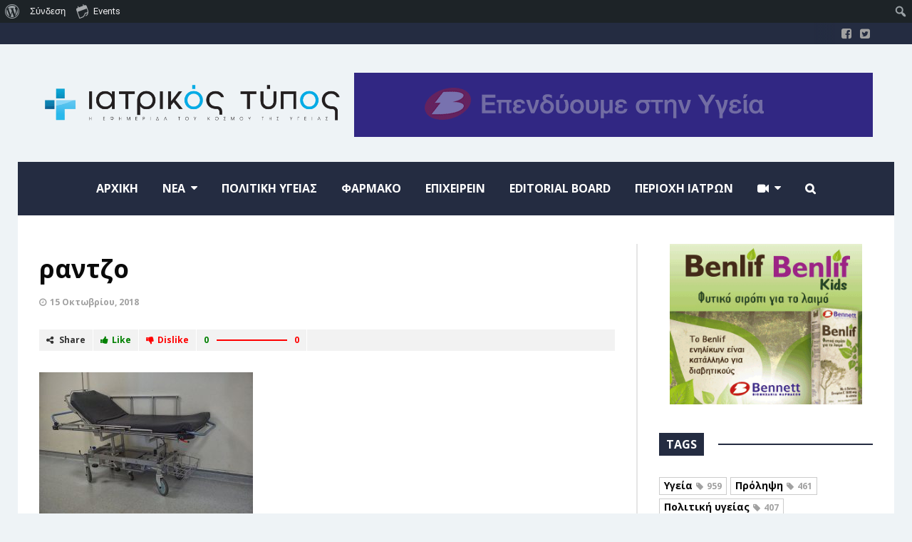

--- FILE ---
content_type: text/html; charset=UTF-8
request_url: https://iatrikostypos.com/askiseis-etoimotitas-eyreias-klimakas-se-nosokomeia-tis-kritis/rantzo/
body_size: 109943
content:
<!DOCTYPE html>
<!--[if lt IE 7]>      <html lang="el" class="no-js lt-ie9 lt-ie8 lt-ie7"> <![endif]-->
<!--[if IE 7]>         <html lang="el" class="no-js lt-ie9 lt-ie8"> <![endif]-->
<!--[if IE 8]>         <html lang="el" class="no-js lt-ie9"> <![endif]-->
<!--[if gt IE 8]><!--> <html lang="el" class="no-js"> <!--<![endif]-->

	<!-- BEGIN head -->
	<head>
        <!-- Meta tags -->
		<meta name="viewport" content="width=device-width, initial-scale=1.0, minimum-scale=1.0, maximum-scale=1.0, user-scalable=no" />
        <meta charset="UTF-8">

		<link rel="pingback" href="https://iatrikostypos.com/xmlrpc.php" />
		
        
						<script type="application/ld+json">
		{
		  "@context": "http://schema.org",
		  "@type": "NewsArticle",
		  "headline": "ραντζο",
		  "alternativeHeadline": "",

		 "image": ["https://iatrikostypos.com/wp-content/uploads/2018/10/ραντζο.jpeg"],
		  "datePublished": "2018-10-15GMT+020018:22:47",
		  "description": "",
		  "articleBody": ""
		}
		</script>
		
        <meta name='robots' content='index, follow, max-image-preview:large, max-snippet:-1, max-video-preview:-1' />

	<!-- This site is optimized with the Yoast SEO plugin v22.9 - https://yoast.com/wordpress/plugins/seo/ -->
	<title>ραντζο - Iatrikostypos.com</title>
	<link rel="canonical" href="https://iatrikostypos.com/askiseis-etoimotitas-eyreias-klimakas-se-nosokomeia-tis-kritis/rantzo/" class="yoast-seo-meta-tag" />
	<meta property="og:locale" content="el_GR" class="yoast-seo-meta-tag" />
	<meta property="og:type" content="article" class="yoast-seo-meta-tag" />
	<meta property="og:title" content="ραντζο - Iatrikostypos.com" class="yoast-seo-meta-tag" />
	<meta property="og:url" content="https://iatrikostypos.com/askiseis-etoimotitas-eyreias-klimakas-se-nosokomeia-tis-kritis/rantzo/" class="yoast-seo-meta-tag" />
	<meta property="og:site_name" content="Iatrikostypos.com" class="yoast-seo-meta-tag" />
	<meta property="og:image" content="https://iatrikostypos.com/askiseis-etoimotitas-eyreias-klimakas-se-nosokomeia-tis-kritis/rantzo" class="yoast-seo-meta-tag" />
	<meta property="og:image:width" content="1125" class="yoast-seo-meta-tag" />
	<meta property="og:image:height" content="750" class="yoast-seo-meta-tag" />
	<meta property="og:image:type" content="image/jpeg" class="yoast-seo-meta-tag" />
	<meta name="twitter:card" content="summary_large_image" class="yoast-seo-meta-tag" />
	<script type="application/ld+json" class="yoast-schema-graph">{"@context":"https://schema.org","@graph":[{"@type":"WebPage","@id":"https://iatrikostypos.com/askiseis-etoimotitas-eyreias-klimakas-se-nosokomeia-tis-kritis/rantzo/","url":"https://iatrikostypos.com/askiseis-etoimotitas-eyreias-klimakas-se-nosokomeia-tis-kritis/rantzo/","name":"ραντζο - Iatrikostypos.com","isPartOf":{"@id":"https://iatrikostypos.com/#website"},"primaryImageOfPage":{"@id":"https://iatrikostypos.com/askiseis-etoimotitas-eyreias-klimakas-se-nosokomeia-tis-kritis/rantzo/#primaryimage"},"image":{"@id":"https://iatrikostypos.com/askiseis-etoimotitas-eyreias-klimakas-se-nosokomeia-tis-kritis/rantzo/#primaryimage"},"thumbnailUrl":"https://iatrikostypos.com/wp-content/uploads/2018/10/ραντζο.jpeg","datePublished":"2018-10-15T16:22:47+00:00","dateModified":"2018-10-15T16:22:47+00:00","breadcrumb":{"@id":"https://iatrikostypos.com/askiseis-etoimotitas-eyreias-klimakas-se-nosokomeia-tis-kritis/rantzo/#breadcrumb"},"inLanguage":"el","potentialAction":[{"@type":"ReadAction","target":["https://iatrikostypos.com/askiseis-etoimotitas-eyreias-klimakas-se-nosokomeia-tis-kritis/rantzo/"]}]},{"@type":"ImageObject","inLanguage":"el","@id":"https://iatrikostypos.com/askiseis-etoimotitas-eyreias-klimakas-se-nosokomeia-tis-kritis/rantzo/#primaryimage","url":"https://iatrikostypos.com/wp-content/uploads/2018/10/ραντζο.jpeg","contentUrl":"https://iatrikostypos.com/wp-content/uploads/2018/10/ραντζο.jpeg","width":1125,"height":750},{"@type":"BreadcrumbList","@id":"https://iatrikostypos.com/askiseis-etoimotitas-eyreias-klimakas-se-nosokomeia-tis-kritis/rantzo/#breadcrumb","itemListElement":[{"@type":"ListItem","position":1,"name":"Home","item":"https://iatrikostypos.com/"},{"@type":"ListItem","position":2,"name":"Ασκήσεις ετοιμότητας ευρείας κλίμακας σε νοσοκομεία της Κρήτης","item":"https://iatrikostypos.com/askiseis-etoimotitas-eyreias-klimakas-se-nosokomeia-tis-kritis/"},{"@type":"ListItem","position":3,"name":"ραντζο"}]},{"@type":"WebSite","@id":"https://iatrikostypos.com/#website","url":"https://iatrikostypos.com/","name":"Iatrikostypos.com","description":"","potentialAction":[{"@type":"SearchAction","target":{"@type":"EntryPoint","urlTemplate":"https://iatrikostypos.com/?s={search_term_string}"},"query-input":"required name=search_term_string"}],"inLanguage":"el"}]}</script>
	<!-- / Yoast SEO plugin. -->


<link rel='dns-prefetch' href='//fonts.googleapis.com' />
<link rel="alternate" type="application/rss+xml" title="Ροή RSS &raquo; Iatrikostypos.com" href="https://iatrikostypos.com/feed/" />
<link rel="alternate" type="text/calendar" title="Iatrikostypos.com &raquo; iCal Feed" href="https://iatrikostypos.com/events/?ical=1" />
<script type="text/javascript" id="wpp-js" src="https://iatrikostypos.com/wp-content/plugins/wordpress-popular-posts/assets/js/wpp.min.js?ver=7.3.6" data-sampling="0" data-sampling-rate="100" data-api-url="https://iatrikostypos.com/wp-json/wordpress-popular-posts" data-post-id="3317" data-token="74bd09b4e1" data-lang="0" data-debug="0"></script>
<link rel="alternate" title="oEmbed (JSON)" type="application/json+oembed" href="https://iatrikostypos.com/wp-json/oembed/1.0/embed?url=https%3A%2F%2Fiatrikostypos.com%2Faskiseis-etoimotitas-eyreias-klimakas-se-nosokomeia-tis-kritis%2Frantzo%2F" />
<link rel="alternate" title="oEmbed (XML)" type="text/xml+oembed" href="https://iatrikostypos.com/wp-json/oembed/1.0/embed?url=https%3A%2F%2Fiatrikostypos.com%2Faskiseis-etoimotitas-eyreias-klimakas-se-nosokomeia-tis-kritis%2Frantzo%2F&#038;format=xml" />
<style id='wp-img-auto-sizes-contain-inline-css' type='text/css'>
img:is([sizes=auto i],[sizes^="auto," i]){contain-intrinsic-size:3000px 1500px}
/*# sourceURL=wp-img-auto-sizes-contain-inline-css */
</style>
<link rel='stylesheet' id='dashicons-css' href='https://iatrikostypos.com/wp-includes/css/dashicons.min.css?ver=6.9' type='text/css' media='all' />
<link rel='stylesheet' id='admin-bar-css' href='https://iatrikostypos.com/wp-includes/css/admin-bar.min.css?ver=6.9' type='text/css' media='all' />
<style id='admin-bar-inline-css' type='text/css'>

		@media screen { html { margin-top: 32px !important; } }
		@media screen and ( max-width: 782px ) { html { margin-top: 46px !important; } }
	
@media print { #wpadminbar { display:none; } }
/*# sourceURL=admin-bar-inline-css */
</style>
<link rel='stylesheet' id='tribe-events-admin-menu-css' href='https://iatrikostypos.com/wp-content/plugins/the-events-calendar/build/css/admin-menu.css?ver=6.15.12.2' type='text/css' media='all' />
<link rel='stylesheet' id='wp-block-library-css' href='https://iatrikostypos.com/wp-includes/css/dist/block-library/style.min.css?ver=6.9' type='text/css' media='all' />
<style id='global-styles-inline-css' type='text/css'>
:root{--wp--preset--aspect-ratio--square: 1;--wp--preset--aspect-ratio--4-3: 4/3;--wp--preset--aspect-ratio--3-4: 3/4;--wp--preset--aspect-ratio--3-2: 3/2;--wp--preset--aspect-ratio--2-3: 2/3;--wp--preset--aspect-ratio--16-9: 16/9;--wp--preset--aspect-ratio--9-16: 9/16;--wp--preset--color--black: #000000;--wp--preset--color--cyan-bluish-gray: #abb8c3;--wp--preset--color--white: #ffffff;--wp--preset--color--pale-pink: #f78da7;--wp--preset--color--vivid-red: #cf2e2e;--wp--preset--color--luminous-vivid-orange: #ff6900;--wp--preset--color--luminous-vivid-amber: #fcb900;--wp--preset--color--light-green-cyan: #7bdcb5;--wp--preset--color--vivid-green-cyan: #00d084;--wp--preset--color--pale-cyan-blue: #8ed1fc;--wp--preset--color--vivid-cyan-blue: #0693e3;--wp--preset--color--vivid-purple: #9b51e0;--wp--preset--gradient--vivid-cyan-blue-to-vivid-purple: linear-gradient(135deg,rgb(6,147,227) 0%,rgb(155,81,224) 100%);--wp--preset--gradient--light-green-cyan-to-vivid-green-cyan: linear-gradient(135deg,rgb(122,220,180) 0%,rgb(0,208,130) 100%);--wp--preset--gradient--luminous-vivid-amber-to-luminous-vivid-orange: linear-gradient(135deg,rgb(252,185,0) 0%,rgb(255,105,0) 100%);--wp--preset--gradient--luminous-vivid-orange-to-vivid-red: linear-gradient(135deg,rgb(255,105,0) 0%,rgb(207,46,46) 100%);--wp--preset--gradient--very-light-gray-to-cyan-bluish-gray: linear-gradient(135deg,rgb(238,238,238) 0%,rgb(169,184,195) 100%);--wp--preset--gradient--cool-to-warm-spectrum: linear-gradient(135deg,rgb(74,234,220) 0%,rgb(151,120,209) 20%,rgb(207,42,186) 40%,rgb(238,44,130) 60%,rgb(251,105,98) 80%,rgb(254,248,76) 100%);--wp--preset--gradient--blush-light-purple: linear-gradient(135deg,rgb(255,206,236) 0%,rgb(152,150,240) 100%);--wp--preset--gradient--blush-bordeaux: linear-gradient(135deg,rgb(254,205,165) 0%,rgb(254,45,45) 50%,rgb(107,0,62) 100%);--wp--preset--gradient--luminous-dusk: linear-gradient(135deg,rgb(255,203,112) 0%,rgb(199,81,192) 50%,rgb(65,88,208) 100%);--wp--preset--gradient--pale-ocean: linear-gradient(135deg,rgb(255,245,203) 0%,rgb(182,227,212) 50%,rgb(51,167,181) 100%);--wp--preset--gradient--electric-grass: linear-gradient(135deg,rgb(202,248,128) 0%,rgb(113,206,126) 100%);--wp--preset--gradient--midnight: linear-gradient(135deg,rgb(2,3,129) 0%,rgb(40,116,252) 100%);--wp--preset--font-size--small: 13px;--wp--preset--font-size--medium: 20px;--wp--preset--font-size--large: 36px;--wp--preset--font-size--x-large: 42px;--wp--preset--spacing--20: 0.44rem;--wp--preset--spacing--30: 0.67rem;--wp--preset--spacing--40: 1rem;--wp--preset--spacing--50: 1.5rem;--wp--preset--spacing--60: 2.25rem;--wp--preset--spacing--70: 3.38rem;--wp--preset--spacing--80: 5.06rem;--wp--preset--shadow--natural: 6px 6px 9px rgba(0, 0, 0, 0.2);--wp--preset--shadow--deep: 12px 12px 50px rgba(0, 0, 0, 0.4);--wp--preset--shadow--sharp: 6px 6px 0px rgba(0, 0, 0, 0.2);--wp--preset--shadow--outlined: 6px 6px 0px -3px rgb(255, 255, 255), 6px 6px rgb(0, 0, 0);--wp--preset--shadow--crisp: 6px 6px 0px rgb(0, 0, 0);}:where(.is-layout-flex){gap: 0.5em;}:where(.is-layout-grid){gap: 0.5em;}body .is-layout-flex{display: flex;}.is-layout-flex{flex-wrap: wrap;align-items: center;}.is-layout-flex > :is(*, div){margin: 0;}body .is-layout-grid{display: grid;}.is-layout-grid > :is(*, div){margin: 0;}:where(.wp-block-columns.is-layout-flex){gap: 2em;}:where(.wp-block-columns.is-layout-grid){gap: 2em;}:where(.wp-block-post-template.is-layout-flex){gap: 1.25em;}:where(.wp-block-post-template.is-layout-grid){gap: 1.25em;}.has-black-color{color: var(--wp--preset--color--black) !important;}.has-cyan-bluish-gray-color{color: var(--wp--preset--color--cyan-bluish-gray) !important;}.has-white-color{color: var(--wp--preset--color--white) !important;}.has-pale-pink-color{color: var(--wp--preset--color--pale-pink) !important;}.has-vivid-red-color{color: var(--wp--preset--color--vivid-red) !important;}.has-luminous-vivid-orange-color{color: var(--wp--preset--color--luminous-vivid-orange) !important;}.has-luminous-vivid-amber-color{color: var(--wp--preset--color--luminous-vivid-amber) !important;}.has-light-green-cyan-color{color: var(--wp--preset--color--light-green-cyan) !important;}.has-vivid-green-cyan-color{color: var(--wp--preset--color--vivid-green-cyan) !important;}.has-pale-cyan-blue-color{color: var(--wp--preset--color--pale-cyan-blue) !important;}.has-vivid-cyan-blue-color{color: var(--wp--preset--color--vivid-cyan-blue) !important;}.has-vivid-purple-color{color: var(--wp--preset--color--vivid-purple) !important;}.has-black-background-color{background-color: var(--wp--preset--color--black) !important;}.has-cyan-bluish-gray-background-color{background-color: var(--wp--preset--color--cyan-bluish-gray) !important;}.has-white-background-color{background-color: var(--wp--preset--color--white) !important;}.has-pale-pink-background-color{background-color: var(--wp--preset--color--pale-pink) !important;}.has-vivid-red-background-color{background-color: var(--wp--preset--color--vivid-red) !important;}.has-luminous-vivid-orange-background-color{background-color: var(--wp--preset--color--luminous-vivid-orange) !important;}.has-luminous-vivid-amber-background-color{background-color: var(--wp--preset--color--luminous-vivid-amber) !important;}.has-light-green-cyan-background-color{background-color: var(--wp--preset--color--light-green-cyan) !important;}.has-vivid-green-cyan-background-color{background-color: var(--wp--preset--color--vivid-green-cyan) !important;}.has-pale-cyan-blue-background-color{background-color: var(--wp--preset--color--pale-cyan-blue) !important;}.has-vivid-cyan-blue-background-color{background-color: var(--wp--preset--color--vivid-cyan-blue) !important;}.has-vivid-purple-background-color{background-color: var(--wp--preset--color--vivid-purple) !important;}.has-black-border-color{border-color: var(--wp--preset--color--black) !important;}.has-cyan-bluish-gray-border-color{border-color: var(--wp--preset--color--cyan-bluish-gray) !important;}.has-white-border-color{border-color: var(--wp--preset--color--white) !important;}.has-pale-pink-border-color{border-color: var(--wp--preset--color--pale-pink) !important;}.has-vivid-red-border-color{border-color: var(--wp--preset--color--vivid-red) !important;}.has-luminous-vivid-orange-border-color{border-color: var(--wp--preset--color--luminous-vivid-orange) !important;}.has-luminous-vivid-amber-border-color{border-color: var(--wp--preset--color--luminous-vivid-amber) !important;}.has-light-green-cyan-border-color{border-color: var(--wp--preset--color--light-green-cyan) !important;}.has-vivid-green-cyan-border-color{border-color: var(--wp--preset--color--vivid-green-cyan) !important;}.has-pale-cyan-blue-border-color{border-color: var(--wp--preset--color--pale-cyan-blue) !important;}.has-vivid-cyan-blue-border-color{border-color: var(--wp--preset--color--vivid-cyan-blue) !important;}.has-vivid-purple-border-color{border-color: var(--wp--preset--color--vivid-purple) !important;}.has-vivid-cyan-blue-to-vivid-purple-gradient-background{background: var(--wp--preset--gradient--vivid-cyan-blue-to-vivid-purple) !important;}.has-light-green-cyan-to-vivid-green-cyan-gradient-background{background: var(--wp--preset--gradient--light-green-cyan-to-vivid-green-cyan) !important;}.has-luminous-vivid-amber-to-luminous-vivid-orange-gradient-background{background: var(--wp--preset--gradient--luminous-vivid-amber-to-luminous-vivid-orange) !important;}.has-luminous-vivid-orange-to-vivid-red-gradient-background{background: var(--wp--preset--gradient--luminous-vivid-orange-to-vivid-red) !important;}.has-very-light-gray-to-cyan-bluish-gray-gradient-background{background: var(--wp--preset--gradient--very-light-gray-to-cyan-bluish-gray) !important;}.has-cool-to-warm-spectrum-gradient-background{background: var(--wp--preset--gradient--cool-to-warm-spectrum) !important;}.has-blush-light-purple-gradient-background{background: var(--wp--preset--gradient--blush-light-purple) !important;}.has-blush-bordeaux-gradient-background{background: var(--wp--preset--gradient--blush-bordeaux) !important;}.has-luminous-dusk-gradient-background{background: var(--wp--preset--gradient--luminous-dusk) !important;}.has-pale-ocean-gradient-background{background: var(--wp--preset--gradient--pale-ocean) !important;}.has-electric-grass-gradient-background{background: var(--wp--preset--gradient--electric-grass) !important;}.has-midnight-gradient-background{background: var(--wp--preset--gradient--midnight) !important;}.has-small-font-size{font-size: var(--wp--preset--font-size--small) !important;}.has-medium-font-size{font-size: var(--wp--preset--font-size--medium) !important;}.has-large-font-size{font-size: var(--wp--preset--font-size--large) !important;}.has-x-large-font-size{font-size: var(--wp--preset--font-size--x-large) !important;}
/*# sourceURL=global-styles-inline-css */
</style>

<style id='classic-theme-styles-inline-css' type='text/css'>
/*! This file is auto-generated */
.wp-block-button__link{color:#fff;background-color:#32373c;border-radius:9999px;box-shadow:none;text-decoration:none;padding:calc(.667em + 2px) calc(1.333em + 2px);font-size:1.125em}.wp-block-file__button{background:#32373c;color:#fff;text-decoration:none}
/*# sourceURL=/wp-includes/css/classic-themes.min.css */
</style>
<link rel='stylesheet' id='titan-adminbar-styles-css' href='https://iatrikostypos.com/wp-content/plugins/anti-spam/assets/css/admin-bar.css?ver=7.4.0' type='text/css' media='all' />
<link rel='stylesheet' id='easy-facebook-likebox-custom-fonts-css' href='https://iatrikostypos.com/wp-content/plugins/easy-facebook-likebox/frontend/assets/css/esf-custom-fonts.css?ver=6.9' type='text/css' media='all' />
<link rel='stylesheet' id='easy-facebook-likebox-popup-styles-css' href='https://iatrikostypos.com/wp-content/plugins/easy-facebook-likebox/facebook/frontend/assets/css/esf-free-popup.css?ver=6.7.1' type='text/css' media='all' />
<link rel='stylesheet' id='easy-facebook-likebox-frontend-css' href='https://iatrikostypos.com/wp-content/plugins/easy-facebook-likebox/facebook/frontend/assets/css/easy-facebook-likebox-frontend.css?ver=6.7.1' type='text/css' media='all' />
<link rel='stylesheet' id='easy-facebook-likebox-customizer-style-css' href='https://iatrikostypos.com/wp-admin/admin-ajax.php?action=easy-facebook-likebox-customizer-style&#038;ver=6.7.1' type='text/css' media='all' />
<link rel='stylesheet' id='wordpress-popular-posts-css-css' href='https://iatrikostypos.com/wp-content/plugins/wordpress-popular-posts/assets/css/wpp.css?ver=7.3.6' type='text/css' media='all' />
<link rel='stylesheet' id='esf-custom-fonts-css' href='https://iatrikostypos.com/wp-content/plugins/easy-facebook-likebox/frontend/assets/css/esf-custom-fonts.css?ver=6.9' type='text/css' media='all' />
<link rel='stylesheet' id='esf-insta-frontend-css' href='https://iatrikostypos.com/wp-content/plugins/easy-facebook-likebox//instagram/frontend/assets/css/esf-insta-frontend.css?ver=6.9' type='text/css' media='all' />
<link rel='stylesheet' id='esf-insta-customizer-style-css' href='https://iatrikostypos.com/wp-admin/admin-ajax.php?action=esf-insta-customizer-style&#038;ver=6.9' type='text/css' media='all' />
<link rel='stylesheet' id='magellan-bootstrap-css' href='https://iatrikostypos.com/wp-content/themes/planetshine-magellan/theme/assets/css/bootstrap.min.css?ver=6.9' type='text/css' media='all' />
<link rel='stylesheet' id='magellan-vendor-css' href='https://iatrikostypos.com/wp-content/themes/planetshine-magellan/theme/assets/css/vendor.css?ver=6.9' type='text/css' media='all' />
<link rel='stylesheet' id='magellan-main-less-css' href='https://iatrikostypos.com/wp-content/uploads/wp-less-cache/magellan-main-less.css?ver=1698053334' type='text/css' media='all' />
<link rel='stylesheet' id='magellan-style-css' href='https://iatrikostypos.com/wp-content/themes/planetshine-magellan/style.css?ver=6.9' type='text/css' media='all' />
<style id='magellan-style-inline-css' type='text/css'>
body { background-image: none; }
body { background-repeat:repeat!important; }body { background-attachment:fixed!important; }@media only screen and (min-width: 768px) {.header { height: 85px; padding-top: 0px; padding-bottom: 0px; }
body.header-offset:before { position: absolute !important; top: 233px; }
}
/*# sourceURL=magellan-style-inline-css */
</style>
<link rel='stylesheet' id='magellan-google-fonts-css' href='https://fonts.googleapis.com/css?family=Open+Sans%3A400%2C700%2C900%7CLato%3A400%2C700%2C900&#038;subset=latin%2Clatin-ext' type='text/css' media='all' />
<script type="text/javascript" src="https://iatrikostypos.com/wp-includes/js/jquery/jquery.min.js?ver=3.7.1" id="jquery-core-js"></script>
<script type="text/javascript" src="https://iatrikostypos.com/wp-includes/js/jquery/jquery-migrate.min.js?ver=3.4.1" id="jquery-migrate-js"></script>
<script type="text/javascript" src="https://iatrikostypos.com/wp-content/plugins/easy-facebook-likebox/facebook/frontend/assets/js/esf-free-popup.min.js?ver=6.7.1" id="easy-facebook-likebox-popup-script-js"></script>
<script type="text/javascript" id="easy-facebook-likebox-public-script-js-extra">
/* <![CDATA[ */
var public_ajax = {"ajax_url":"https://iatrikostypos.com/wp-admin/admin-ajax.php","efbl_is_fb_pro":""};
//# sourceURL=easy-facebook-likebox-public-script-js-extra
/* ]]> */
</script>
<script type="text/javascript" src="https://iatrikostypos.com/wp-content/plugins/easy-facebook-likebox/facebook/frontend/assets/js/public.js?ver=6.7.1" id="easy-facebook-likebox-public-script-js"></script>
<script type="text/javascript" src="//iatrikostypos.com/wp-content/plugins/revslider/sr6/assets/js/rbtools.min.js?ver=6.7.29" async id="tp-tools-js"></script>
<script type="text/javascript" src="//iatrikostypos.com/wp-content/plugins/revslider/sr6/assets/js/rs6.min.js?ver=6.7.35" async id="revmin-js"></script>
<script type="text/javascript" src="https://iatrikostypos.com/wp-content/themes/planetshine-magellan/theme/assets/js/vendor/modernizr.min.js?ver=6.9" id="magellan-modernizr-js"></script>
<script type="text/javascript" src="https://iatrikostypos.com/wp-content/plugins/easy-facebook-likebox/frontend/assets/js/imagesloaded.pkgd.min.js?ver=6.9" id="imagesloaded.pkgd.min-js"></script>
<script type="text/javascript" id="esf-insta-public-js-extra">
/* <![CDATA[ */
var esf_insta = {"ajax_url":"https://iatrikostypos.com/wp-admin/admin-ajax.php","version":"free","nonce":"64d7713df4"};
//# sourceURL=esf-insta-public-js-extra
/* ]]> */
</script>
<script type="text/javascript" src="https://iatrikostypos.com/wp-content/plugins/easy-facebook-likebox//instagram/frontend/assets/js/esf-insta-public.js?ver=1" id="esf-insta-public-js"></script>
<script></script><link rel="https://api.w.org/" href="https://iatrikostypos.com/wp-json/" /><link rel="alternate" title="JSON" type="application/json" href="https://iatrikostypos.com/wp-json/wp/v2/media/3317" /><link rel="EditURI" type="application/rsd+xml" title="RSD" href="https://iatrikostypos.com/xmlrpc.php?rsd" />
<meta name="generator" content="WordPress 6.9" />
<link rel='shortlink' href='https://iatrikostypos.com/?p=3317' />

	<script type="text/javascript">var ajaxurl = 'https://iatrikostypos.com/wp-admin/admin-ajax.php';</script>

<!-- start Simple Custom CSS and JS -->
<style type="text/css">
/* Add your CSS code here.

For example:
.example {
    color: red;
}

For brushing up on your CSS knowledge, check out http://www.w3schools.com/css/css_syntax.asp

End of comment */ 


.widget-default .social {
    font-size: 40px;
    text-align: left;
}

.sib-form .input:not(textarea), .sib-form .input__button {
    height: 40px !important;
}

.sib-sms-select__phone-number, .sib-form .input, .sib-form .input__button {

    color: #242c41 !important;

}

.sib-form .entry__error {
padding:10px;
}

.sib-form .entry__choice .checkbox {
	vertical-align:middle;
}</style>
<!-- end Simple Custom CSS and JS -->
<!-- start Simple Custom CSS and JS -->
<!-- Add HTML code to the header or the footer.

For example, you can use the following code for loading the jQuery library from Google CDN:
<script src="https://ajax.googleapis.com/ajax/libs/jquery/3.7.1/jquery.min.js"></script>

or the following one for loading the Bootstrap library from jsDelivr:
<link href="https://cdn.jsdelivr.net/npm/bootstrap@5.3.2/dist/css/bootstrap.min.css" rel="stylesheet" integrity="sha384-T3c6CoIi6uLrA9TneNEoa7RxnatzjcDSCmG1MXxSR1GAsXEV/Dwwykc2MPK8M2HN" crossorigin="anonymous">

-- End of the comment --> 

<!-- Google tag (gtag.js) -->
<script async src="https://www.googletagmanager.com/gtag/js?id=G-8L1NY51QR9"></script>
<script>
  window.dataLayer = window.dataLayer || [];
  function gtag(){dataLayer.push(arguments);}
  gtag('js', new Date());

  gtag('config', 'G-8L1NY51QR9');
</script><!-- end Simple Custom CSS and JS -->
<meta name="tec-api-version" content="v1"><meta name="tec-api-origin" content="https://iatrikostypos.com"><link rel="alternate" href="https://iatrikostypos.com/wp-json/tribe/events/v1/" />            <style id="wpp-loading-animation-styles">@-webkit-keyframes bgslide{from{background-position-x:0}to{background-position-x:-200%}}@keyframes bgslide{from{background-position-x:0}to{background-position-x:-200%}}.wpp-widget-block-placeholder,.wpp-shortcode-placeholder{margin:0 auto;width:60px;height:3px;background:#dd3737;background:linear-gradient(90deg,#dd3737 0%,#571313 10%,#dd3737 100%);background-size:200% auto;border-radius:3px;-webkit-animation:bgslide 1s infinite linear;animation:bgslide 1s infinite linear}</style>
            <meta name="generator" content="Planetshine - Magellan - 1.0.22"><meta name="generator" content="Powered by WPBakery Page Builder - drag and drop page builder for WordPress."/>
<meta name="generator" content="Powered by Slider Revolution 6.7.35 - responsive, Mobile-Friendly Slider Plugin for WordPress with comfortable drag and drop interface." />
<link rel="icon" href="https://iatrikostypos.com/wp-content/uploads/2018/01/cropped-logo-it-neo-1-32x32.png" sizes="32x32" />
<link rel="icon" href="https://iatrikostypos.com/wp-content/uploads/2018/01/cropped-logo-it-neo-1-192x192.png" sizes="192x192" />
<link rel="apple-touch-icon" href="https://iatrikostypos.com/wp-content/uploads/2018/01/cropped-logo-it-neo-1-180x180.png" />
<meta name="msapplication-TileImage" content="https://iatrikostypos.com/wp-content/uploads/2018/01/cropped-logo-it-neo-1-270x270.png" />
<script>function setREVStartSize(e){
			//window.requestAnimationFrame(function() {
				window.RSIW = window.RSIW===undefined ? window.innerWidth : window.RSIW;
				window.RSIH = window.RSIH===undefined ? window.innerHeight : window.RSIH;
				try {
					var pw = document.getElementById(e.c).parentNode.offsetWidth,
						newh;
					pw = pw===0 || isNaN(pw) || (e.l=="fullwidth" || e.layout=="fullwidth") ? window.RSIW : pw;
					e.tabw = e.tabw===undefined ? 0 : parseInt(e.tabw);
					e.thumbw = e.thumbw===undefined ? 0 : parseInt(e.thumbw);
					e.tabh = e.tabh===undefined ? 0 : parseInt(e.tabh);
					e.thumbh = e.thumbh===undefined ? 0 : parseInt(e.thumbh);
					e.tabhide = e.tabhide===undefined ? 0 : parseInt(e.tabhide);
					e.thumbhide = e.thumbhide===undefined ? 0 : parseInt(e.thumbhide);
					e.mh = e.mh===undefined || e.mh=="" || e.mh==="auto" ? 0 : parseInt(e.mh,0);
					if(e.layout==="fullscreen" || e.l==="fullscreen")
						newh = Math.max(e.mh,window.RSIH);
					else{
						e.gw = Array.isArray(e.gw) ? e.gw : [e.gw];
						for (var i in e.rl) if (e.gw[i]===undefined || e.gw[i]===0) e.gw[i] = e.gw[i-1];
						e.gh = e.el===undefined || e.el==="" || (Array.isArray(e.el) && e.el.length==0)? e.gh : e.el;
						e.gh = Array.isArray(e.gh) ? e.gh : [e.gh];
						for (var i in e.rl) if (e.gh[i]===undefined || e.gh[i]===0) e.gh[i] = e.gh[i-1];
											
						var nl = new Array(e.rl.length),
							ix = 0,
							sl;
						e.tabw = e.tabhide>=pw ? 0 : e.tabw;
						e.thumbw = e.thumbhide>=pw ? 0 : e.thumbw;
						e.tabh = e.tabhide>=pw ? 0 : e.tabh;
						e.thumbh = e.thumbhide>=pw ? 0 : e.thumbh;
						for (var i in e.rl) nl[i] = e.rl[i]<window.RSIW ? 0 : e.rl[i];
						sl = nl[0];
						for (var i in nl) if (sl>nl[i] && nl[i]>0) { sl = nl[i]; ix=i;}
						var m = pw>(e.gw[ix]+e.tabw+e.thumbw) ? 1 : (pw-(e.tabw+e.thumbw)) / (e.gw[ix]);
						newh =  (e.gh[ix] * m) + (e.tabh + e.thumbh);
					}
					var el = document.getElementById(e.c);
					if (el!==null && el) el.style.height = newh+"px";
					el = document.getElementById(e.c+"_wrapper");
					if (el!==null && el) {
						el.style.height = newh+"px";
						el.style.display = "block";
					}
				} catch(e){
					console.log("Failure at Presize of Slider:" + e)
				}
			//});
		  };</script>
		<style type="text/css" id="wp-custom-css">
			.magellan-slider .slide .overlay-wrapper .title-wrapper h2 a {
    color: #fff;
    font-size: 40px;
}
.post-main-wrapper .post-title h3 a {
    color: #0a0a0a;
    font-size: 35px;
}
.post-block .title h3 {
    margin: -3px 0 0 0;
    padding: 0;
    font: 600 16px/21px Open Sans, serif;
    width: 100%;
}
.post-block .post-featured .title h3 {
    font-weight: 600 !important;
}

.content-width{
	max-width:1170px;
	margin: 0 auto;
}		</style>
		<noscript><style> .wpb_animate_when_almost_visible { opacity: 1; }</style></noscript>	<link rel='stylesheet' id='rs-plugin-settings-css' href='//iatrikostypos.com/wp-content/plugins/revslider/sr6/assets/css/rs6.css?ver=6.7.35' type='text/css' media='all' />
<style id='rs-plugin-settings-inline-css' type='text/css'>
#rs-demo-id {}
/*# sourceURL=rs-plugin-settings-inline-css */
</style>
</head>
	<body data-rsssl=1 class="bp-legacy attachment wp-singular attachment-template-default single single-attachment postid-3317 attachmentid-3317 attachment-jpeg admin-bar no-customize-support wp-theme-planetshine-magellan tribe-no-js boxed header-offset wpb-js-composer js-comp-ver-7.7.1 vc_responsive">
    		<div id="wpadminbar" class="nojq nojs">
						<div class="quicklinks" id="wp-toolbar" role="navigation" aria-label="Γραμμή εργαλείων">
				<ul role='menu' id='wp-admin-bar-root-default' class="ab-top-menu"><li role='group' id='wp-admin-bar-wp-logo' class="menupop"><div class="ab-item ab-empty-item" tabindex="0" role="menuitem" aria-expanded="false"><span class="ab-icon" aria-hidden="true"></span><span class="screen-reader-text">Σχετικά με το WordPress</span></div><div class="ab-sub-wrapper"><ul role='menu' id='wp-admin-bar-wp-logo-external' class="ab-sub-secondary ab-submenu"><li role='group' id='wp-admin-bar-wporg'><a class='ab-item' role="menuitem" href='https://wordpress.org/'>WordPress.org</a></li><li role='group' id='wp-admin-bar-documentation'><a class='ab-item' role="menuitem" href='https://wordpress.org/documentation/'>Τεκμηρίωση</a></li><li role='group' id='wp-admin-bar-learn'><a class='ab-item' role="menuitem" href='https://learn.wordpress.org/'>Μάθετε το WordPress</a></li><li role='group' id='wp-admin-bar-support-forums'><a class='ab-item' role="menuitem" href='https://el.wordpress.org/support/forums/%20'>Υποστήριξη</a></li><li role='group' id='wp-admin-bar-feedback'><a class='ab-item' role="menuitem" href='https://wordpress.org/support/forum/requests-and-feedback'>Η γνώμη σας</a></li></ul></div></li><li role='group' id='wp-admin-bar-bp-login'><a class='ab-item' role="menuitem" href='https://iatrikostypos.com/wp-login.php?redirect_to=https%3A%2F%2Fiatrikostypos.com%2Faskiseis-etoimotitas-eyreias-klimakas-se-nosokomeia-tis-kritis%2Frantzo%2F'>Σύνδεση</a></li><li role='group' id='wp-admin-bar-tribe-events' class="menupop"><a class='ab-item' role="menuitem" aria-expanded="false" href='https://iatrikostypos.com/events/'><div id="tec-events-ab-icon" class="ab-item tec-events-logo svg"></div>Events</a><div class="ab-sub-wrapper"><ul role='menu' id='wp-admin-bar-tribe-events-group' class="ab-submenu"><li role='group' id='wp-admin-bar-tribe-events-view-calendar'><a class='ab-item' role="menuitem" href='https://iatrikostypos.com/events/'>View Calendar</a></li></ul></div></li></ul><ul role='menu' id='wp-admin-bar-top-secondary' class="ab-top-secondary ab-top-menu"><li role='group' id='wp-admin-bar-search' class="admin-bar-search"><div class="ab-item ab-empty-item" tabindex="-1" role="menuitem"><form action="https://iatrikostypos.com/" method="get" id="adminbarsearch"><input class="adminbar-input" name="s" id="adminbar-search" type="text" value="" maxlength="150" /><label for="adminbar-search" class="screen-reader-text">Αναζήτηση</label><input type="submit" class="adminbar-button" value="Αναζήτηση" /></form></div></li></ul>			</div>
		</div>

		
<script type="text/javascript" id="bbp-swap-no-js-body-class">
	document.body.className = document.body.className.replace( 'bbp-no-js', 'bbp-js' );
</script>


		
        <div class="lightbox lightbox-search">
	<a href="#" class="btn btn-default btn-dark close"><i class="fa fa-times"></i></a>
	<div class="container">
		<div class="row">
			<form method="get" action="https://iatrikostypos.com/" class="search-form">
				<p class="search-wrapper"><input type="text" placeholder="Search here" class="search-input-lightbox" name="s"><input type="submit" value="Search" class="btn-search-lightbox"></p>
			</form>

			<div class="row lightbox-items">
				
			<div id="magellan_recent_post_list-4" class="col-md-4 col-xs-12 widget-default widget-footer magellan_recent_post_list">
				<div class="post-block">

					<div class="title-default">
						<span>Recent</span>
						<a href="https://iatrikostypos.com/blog/" class="more">ΔΕΙΤΕ ΤΑ ΟΛΑ</a>
					</div>

					<div class="post-block post-image-60">
						
							<div class="row">
								<div class="col-md-12">
									
<div class="post-block post-image-90">
	<div class="post">
		
					<div class="overlay-wrapper text-overlay ">
				<div class="content">
					<div>
						<div class="tags"><div><div><a href="https://iatrikostypos.com/category/nea/ti-lene-i-idiki/" title="ΤΙ ΛΕΝΕ ΟΙ ΕΙΔΙΚΟΙ" class="tag-default">ΤΙ ΛΕΝΕ ΟΙ ΕΙΔΙΚΟΙ</a></div></div></div>
						<a href="https://iatrikostypos.com/%ce%bf%ce%b9-%ce%bc%ce%b5%cf%84%ce%b1%ce%b2%ce%bf%ce%bb%ce%ad%cf%82-%cf%84%ce%bf%cf%85-%cf%8d%cf%80%ce%bd%ce%bf%cf%85-%cf%83%cf%84%ce%b7%ce%bd-%ce%b5%ce%bc%ce%bc%ce%b7%ce%bd%cf%8c%cf%80%ce%b1%cf%85/" class="btn btn-default btn-dark">Περισσότερα</a>
					</div>
				</div>

				<div class="overlay" style="background-image: url(https://iatrikostypos.com/wp-content/uploads/2025/12/bed_sleep_fr-389x389.png);"></div>
			</div>
				
					<div class="image ">
				<a href="https://iatrikostypos.com/%ce%bf%ce%b9-%ce%bc%ce%b5%cf%84%ce%b1%ce%b2%ce%bf%ce%bb%ce%ad%cf%82-%cf%84%ce%bf%cf%85-%cf%8d%cf%80%ce%bd%ce%bf%cf%85-%cf%83%cf%84%ce%b7%ce%bd-%ce%b5%ce%bc%ce%bc%ce%b7%ce%bd%cf%8c%cf%80%ce%b1%cf%85/"><img src="https://iatrikostypos.com/wp-content/uploads/2025/12/bed_sleep_fr-389x389.png" alt="Οι μεταβολές του ύπνου στην εμμηνόπαυση και οι σύγχρονες λύσεις υποστήριξης"></a>
			</div>
				
		<div class="title">
			<h3><a href="https://iatrikostypos.com/%ce%bf%ce%b9-%ce%bc%ce%b5%cf%84%ce%b1%ce%b2%ce%bf%ce%bb%ce%ad%cf%82-%cf%84%ce%bf%cf%85-%cf%8d%cf%80%ce%bd%ce%bf%cf%85-%cf%83%cf%84%ce%b7%ce%bd-%ce%b5%ce%bc%ce%bc%ce%b7%ce%bd%cf%8c%cf%80%ce%b1%cf%85/">Οι μεταβολές του ύπνου στην εμμηνόπαυση και οι σύγχρονες λύσεις υποστήριξης </a></h3>			
			    <div class="legend">
		
        <a href="https://iatrikostypos.com/2025/12/12/" class="time">12 Δεκεμβρίου, 2025</a>
                
            </div>
		</div>
	</div>
</div>								</div>
							</div>

						
							<div class="row">
								<div class="col-md-12">
									
<div class="post-block post-image-90">
	<div class="post">
		
					<div class="overlay-wrapper text-overlay ">
				<div class="content">
					<div>
						<div class="tags"><div><div><a href="https://iatrikostypos.com/category/nea/" title="ΝΕΑ" class="tag-default">ΝΕΑ</a></div></div></div>
						<a href="https://iatrikostypos.com/%cf%80%ce%b1%cf%81%ce%bf%cf%85%cf%83%ce%af%ce%b1%cf%83%ce%b7-%cf%84%ce%b7%cf%82-%ce%bc%ce%b5%ce%bb%ce%ad%cf%84%ce%b7%cf%82-immunosep-%cf%83%cf%84%ce%bf-%ce%b4%ce%b9%ce%b5%ce%b8%ce%bd%ce%ad%cf%82/" class="btn btn-default btn-dark">Περισσότερα</a>
					</div>
				</div>

				<div class="overlay" style="background-image: url(https://iatrikostypos.com/wp-content/uploads/2025/01/laboratory_fr-389x389.png);"></div>
			</div>
				
					<div class="image ">
				<a href="https://iatrikostypos.com/%cf%80%ce%b1%cf%81%ce%bf%cf%85%cf%83%ce%af%ce%b1%cf%83%ce%b7-%cf%84%ce%b7%cf%82-%ce%bc%ce%b5%ce%bb%ce%ad%cf%84%ce%b7%cf%82-immunosep-%cf%83%cf%84%ce%bf-%ce%b4%ce%b9%ce%b5%ce%b8%ce%bd%ce%ad%cf%82/"><img src="https://iatrikostypos.com/wp-content/uploads/2025/01/laboratory_fr-389x389.png" alt="Παρουσίαση της μελέτης ImmunoSep στο διεθνές συνέδριο CCR Down Under 2025, στη Μελβούρνη"></a>
			</div>
				
		<div class="title">
			<h3><a href="https://iatrikostypos.com/%cf%80%ce%b1%cf%81%ce%bf%cf%85%cf%83%ce%af%ce%b1%cf%83%ce%b7-%cf%84%ce%b7%cf%82-%ce%bc%ce%b5%ce%bb%ce%ad%cf%84%ce%b7%cf%82-immunosep-%cf%83%cf%84%ce%bf-%ce%b4%ce%b9%ce%b5%ce%b8%ce%bd%ce%ad%cf%82/">Παρουσίαση της μελέτης ImmunoSep στο διεθνές συνέδριο CCR Down Under 2025, στη Μελβούρνη <span class="hot">Hot</span></a></h3>			
			    <div class="legend">
		
        <a href="https://iatrikostypos.com/2025/12/12/" class="time">12 Δεκεμβρίου, 2025</a>
                
            </div>
		</div>
	</div>
</div>								</div>
							</div>

						
							<div class="row">
								<div class="col-md-12">
									
<div class="post-block post-image-90">
	<div class="post">
		
					<div class="overlay-wrapper text-overlay ">
				<div class="content">
					<div>
						<div class="tags"><div><div><a href="https://iatrikostypos.com/category/nea/" title="ΝΕΑ" class="tag-default">ΝΕΑ</a></div></div></div>
						<a href="https://iatrikostypos.com/%ce%ad%cf%81%ce%b5%cf%85%ce%bd%ce%b1-%ce%bf%ce%b9-%ce%ad%ce%bb%ce%bb%ce%b7%ce%bd%ce%b5%cf%82-%ce%b1%cf%83%ce%b8%ce%b5%ce%bd%ce%b5%ce%af%cf%82-%ce%b6%ce%b7%cf%84%ce%bf%cf%8d%ce%bd-%cf%80%ce%b9%ce%bf/" class="btn btn-default btn-dark">Περισσότερα</a>
					</div>
				</div>

				<div class="overlay" style="background-image: url(https://iatrikostypos.com/wp-content/uploads/2025/01/lungs_x-rays_fr-389x389.png);"></div>
			</div>
				
					<div class="image ">
				<a href="https://iatrikostypos.com/%ce%ad%cf%81%ce%b5%cf%85%ce%bd%ce%b1-%ce%bf%ce%b9-%ce%ad%ce%bb%ce%bb%ce%b7%ce%bd%ce%b5%cf%82-%ce%b1%cf%83%ce%b8%ce%b5%ce%bd%ce%b5%ce%af%cf%82-%ce%b6%ce%b7%cf%84%ce%bf%cf%8d%ce%bd-%cf%80%ce%b9%ce%bf/"><img src="https://iatrikostypos.com/wp-content/uploads/2025/01/lungs_x-rays_fr-389x389.png" alt="Έρευνα: Οι Έλληνες ασθενείς ζητούν πιο ενεργό ρόλο στη φροντίδα του καρκίνου του πνεύμονα"></a>
			</div>
				
		<div class="title">
			<h3><a href="https://iatrikostypos.com/%ce%ad%cf%81%ce%b5%cf%85%ce%bd%ce%b1-%ce%bf%ce%b9-%ce%ad%ce%bb%ce%bb%ce%b7%ce%bd%ce%b5%cf%82-%ce%b1%cf%83%ce%b8%ce%b5%ce%bd%ce%b5%ce%af%cf%82-%ce%b6%ce%b7%cf%84%ce%bf%cf%8d%ce%bd-%cf%80%ce%b9%ce%bf/">Έρευνα: Οι Έλληνες ασθενείς ζητούν πιο ενεργό ρόλο στη φροντίδα του καρκίνου του πνεύμονα <span class="hot">Hot</span></a></h3>			
			    <div class="legend">
		
        <a href="https://iatrikostypos.com/2025/12/12/" class="time">12 Δεκεμβρίου, 2025</a>
                
            </div>
		</div>
	</div>
</div>								</div>
							</div>

											</div>

				</div>

			</div>
		
        
                <div id="magellan_category_scroller-3" class="col-md-4 col-xs-12 widget-default widget-footer magellan_category_scroller">
			<div class="title-default"><span>Categories</span></div>
			<div class="categories scrollable">
				<ul><li><a href="https://iatrikostypos.com/category/nea/">ΝΕΑ</a><span>1597</span></li><li><a href="https://iatrikostypos.com/category/nea/idisis/">ΕΙΔΗΣΕΙΣ</a><span>1301</span></li><li><a href="https://iatrikostypos.com/category/nea/ti-lene-i-idiki/">ΤΙ ΛΕΝΕ ΟΙ ΕΙΔΙΚΟΙ</a><span>412</span></li><li><a href="https://iatrikostypos.com/category/epichirin/">ΕΠΙΧΕΙΡΕΙΝ</a><span>324</span></li><li><a href="https://iatrikostypos.com/category/politiki-ygias/">ΠΟΛΙΤΙΚΗ ΥΓΕΙΑΣ</a><span>284</span></li><li><a href="https://iatrikostypos.com/category/nea/epistimi-erevnes/">ΕΠΙΣΤΗΜΗ - ΕΡΕΥΝΕΣ</a><span>246</span></li></ul>			</div>

        </div>
        			</div>
		</div>
	</div>
</div>

<div class="focus">

	<div class="container-fluid dock">
		<div class="container">
			
								
			<div class="social-login">
				
				<div class="social">
					<a href="https://www.facebook.com/iatrikostypos" target="_blank"><i class="fa fa-facebook-square"></i></a> <a href="https://twitter.com/IatrikosTypos" target="_blank"><i class="fa fa-twitter-square"></i></a> 				</div>
				
								
			</div>
		</div>
	</div>

	
<div class="container header header-items-2">
						<div class="logo-1 header_item left" style="max-width: 430px;">
						<a href="https://iatrikostypos.com/"><img src="https://iatrikostypos.com/wp-content/uploads/2018/01/logo-it-neo-1.png" alt=""></a>
					</div>
					<div class="banner banner-728x90 header_item right "><a href="https://bennett.gr/" target="_blank"><img src="https://iatrikostypos.com/wp-content/uploads/2024/10/728X90-BENNETT-WEB-BANNER.gif" alt="bennett"></a></div></div>


<!-- Menu -->
<div class="container mega-menu-wrapper">
	<div class="mega-menu">
		<a class="togglemenu" href="#">Main menu</a>

		<div class="container">
			<div class="default-menu"><ul id="menu-primary" class="nav constellation"><li id="menu-item-137" class="menu-item menu-item-type-post_type menu-item-object-page menu-item-home menu-item-137"><a title="ΑΡΧΙΚΗ" href="https://iatrikostypos.com/"><span>ΑΡΧΙΚΗ</span></a></li>
<li id="menu-item-141" class="menu-item menu-item-type-taxonomy menu-item-object-category menu-item-has-children menu-item-141 dropdown"><a title="ΝΕΑ" href="https://iatrikostypos.com/category/nea/" data-toggle="dropdown" data-hover="dropdown" class="dropdown-toggle disabled" aria-haspopup="true"><span>ΝΕΑ</span></a>
<ul role="menu">
	<li id="menu-item-142" class="menu-item menu-item-type-taxonomy menu-item-object-category menu-item-142"><a title="ΕΛΛΑΔΑ" href="https://iatrikostypos.com/category/nea/idisis/"><span>ΕΛΛΑΔΑ</span></a></li>
	<li id="menu-item-143" class="menu-item menu-item-type-taxonomy menu-item-object-category menu-item-143"><a title="ΕΠΙΣΤΗΜΗ - ΕΡΕΥΝΕΣ" href="https://iatrikostypos.com/category/nea/epistimi-erevnes/"><span>ΕΠΙΣΤΗΜΗ &#8211; ΕΡΕΥΝΕΣ</span></a></li>
	<li id="menu-item-144" class="menu-item menu-item-type-taxonomy menu-item-object-category menu-item-144"><a title="ΤΙ ΛΕΝΕ ΟΙ ΕΙΔΙΚΟΙ" href="https://iatrikostypos.com/category/nea/ti-lene-i-idiki/"><span>ΤΙ ΛΕΝΕ ΟΙ ΕΙΔΙΚΟΙ</span></a></li>
</ul>
</li>
<li id="menu-item-146" class="menu-item menu-item-type-taxonomy menu-item-object-category menu-item-146"><a title="ΠΟΛΙΤΙΚΗ ΥΓΕΙΑΣ" href="https://iatrikostypos.com/category/politiki-ygias/"><span>ΠΟΛΙΤΙΚΗ ΥΓΕΙΑΣ</span></a></li>
<li id="menu-item-148" class="menu-item menu-item-type-taxonomy menu-item-object-category menu-item-148"><a title="ΦΑΡΜΑΚΟ" href="https://iatrikostypos.com/category/farmako/"><span>ΦΑΡΜΑΚΟ</span></a></li>
<li id="menu-item-140" class="menu-item menu-item-type-taxonomy menu-item-object-category menu-item-140"><a title="ΕΠΙΧΕΙΡΕΙΝ" href="https://iatrikostypos.com/category/epichirin/"><span>ΕΠΙΧΕΙΡΕΙΝ</span></a></li>
<li id="menu-item-10827" class="menu-item menu-item-type-post_type menu-item-object-page menu-item-10827"><a title="Editorial Board" href="https://iatrikostypos.com/editorial-board/"><span>Editorial Board</span></a></li>
<li id="menu-item-11648" class="menu-item menu-item-type-custom menu-item-object-custom menu-item-11648"><a title="ΠΕΡΙΟΧΗ ΙΑΤΡΩΝ" href="#"><span>ΠΕΡΙΟΧΗ ΙΑΤΡΩΝ</span></a></li>
<li class="menu-item menu-item-type-post_type menu-item-object-page full-width dropdown"><a href="#" class="parent"><i class="fa fa-video-camera"></i></a>
        </li><li class="menu-item menu-item-type-post_type menu-item-object-page search-launcher"><a href="#"><i class="fa fa-search"></i></a></li></ul></div>		</div>
        
    </div>
</div>				
				




<div class="container main-content-wrapper post-main-wrapper sidebar-right">

    <div class="main-content hentry post-3317 attachment type-attachment status-inherit">

		
		<div class="row">
			<div class="col-md-12 post-block ">

				
					<div class="post-title">

						
						<h3><a href="https://iatrikostypos.com/askiseis-etoimotitas-eyreias-klimakas-se-nosokomeia-tis-kritis/rantzo/">ραντζο</a></h3>

						    <div class="legend">
		
        <a href="https://iatrikostypos.com/2018/10/15/" class="time">15 Οκτωβρίου, 2018</a>
                
            </div>

						
					</div>

				

					<div class="post-controls" id="postid-3317" data-nonce="da30edef12">

		
		

					<div>
				<share-button class="share-button" data-button-text="Share" data-url="https://iatrikostypos.com/askiseis-etoimotitas-eyreias-klimakas-se-nosokomeia-tis-kritis/rantzo/" data-title="ραντζο" data-description="" data-image="https://iatrikostypos.com/wp-content/uploads/2018/10/ραντζο.jpeg"></share-button>
			</div>
		
		
			<div class="like">
				<a href="#"><i class="fa fa-thumbs-up"></i>Like</a>
			</div>
			<div class="dislike">
				<a href="#"><i class="fa fa-thumbs-down"></i>Dislike</a>
			</div>

						<div class="rating">
				<span class="likes">0</span>
				<span class="bar"><s style="width: 0%;"></s></span>
				<span class="dislikes">0</span>
			</div>

			</div>

				<div class="the-content-container"><p class="attachment"><a href='https://iatrikostypos.com/wp-content/uploads/2018/10/ραντζο.jpeg'><img fetchpriority="high" decoding="async" width="300" height="200" src="https://iatrikostypos.com/wp-content/uploads/2018/10/ραντζο-300x200.jpeg" class="attachment-medium size-medium" alt="" srcset="https://iatrikostypos.com/wp-content/uploads/2018/10/ραντζο-300x200.jpeg 300w, https://iatrikostypos.com/wp-content/uploads/2018/10/ραντζο-768x512.jpeg 768w, https://iatrikostypos.com/wp-content/uploads/2018/10/ραντζο-1024x683.jpeg 1024w, https://iatrikostypos.com/wp-content/uploads/2018/10/ραντζο-600x400.jpeg 600w, https://iatrikostypos.com/wp-content/uploads/2018/10/ραντζο.jpeg 1125w" sizes="(max-width: 300px) 100vw, 300px" /></a></p>
</div>

				
				
			</div>
		</div>

		
		
		
    </div>

    <!-- Sidebar -->
<div class="sidebar">
                    <div class="row"><div id="magellan_sidebar_banner-2" class="widget-default widget-sidebar magellan_sidebar_banner">
				
                <div class="banner banner-300x300 ">
												<a href="" target="_blank"><img src="https://iatrikostypos.com/wp-content/uploads/2019/05/4web-banner-benlif-250x300.gif" alt="Benlif"></a>
									</div>

                </div></div>                
		<div class="row"><div id="magellan_tag_cloud-2" class="widget-default widget-sidebar magellan_tag_cloud">
			<div class="post-block widget-tags">
				<div class="title-default">
					<span>Tags</span>
				</div>
				<div class="tags">
					<a href="https://iatrikostypos.com/tag/ygia/">Υγεία<span>959</span></a><a href="https://iatrikostypos.com/tag/prolipsi/">Πρόληψη<span>461</span></a><a href="https://iatrikostypos.com/tag/politiki-ygias/">Πολιτική υγείας<span>407</span></a><a href="https://iatrikostypos.com/tag/ypourgio-ygias/">Υπουργείο υγείας<span>338</span></a><a href="https://iatrikostypos.com/tag/iatrika-synedria/">Ιατρικά συνέδρια<span>321</span></a><a href="https://iatrikostypos.com/tag/symvoules/">συμβουλές<span>301</span></a><a href="https://iatrikostypos.com/tag/synedrio/">Συνέδριο<span>273</span></a><a href="https://iatrikostypos.com/tag/iatriko-synedrio/">ιατρικό συνέδριο<span>246</span></a><a href="https://iatrikostypos.com/tag/synedrio-iatriko/">Συνέδριο Ιατρικό<span>240</span></a><a href="https://iatrikostypos.com/tag/erevna/">Έρευνα<span>186</span></a><a href="https://iatrikostypos.com/tag/therapia/">θεραπεία<span>183</span></a><a href="https://iatrikostypos.com/tag/farmakeftikes-eteries/">Φαρμακευτικές εταιρείες<span>181</span></a><a href="https://iatrikostypos.com/tag/isa/">ΙΣΑ<span>172</span></a><a href="https://iatrikostypos.com/tag/koronoios/">κορωνοϊός<span>131</span></a><a href="https://iatrikostypos.com/tag/karkinos/">Καρκίνος<span>125</span></a><a href="https://iatrikostypos.com/tag/covid-19/">Covid-19<span>122</span></a><a href="https://iatrikostypos.com/tag/iatrikos-typos/">Ιατρικός Τύπος<span>113</span></a><a href="https://iatrikostypos.com/tag/farmaka/">φάρμακα<span>103</span></a><a href="https://iatrikostypos.com/tag/epistimi/">Επιστήμη<span>102</span></a><a href="https://iatrikostypos.com/tag/farmako/">φάρμακο<span>102</span></a>				</div>
			</div>

		</div></div>
        </div>
</div>


				

        <!-- Footer -->
		<div class="container-flud footer">
			<div class="container">

				<div class="row">
					       <div id="magellan_about-2" class="col-md-6 col-xs-12 widget-default widget-footer about-social">
			<div class="logo-1">
				<a href="https://iatrikostypos.com/">Iatrikostypos.com</a>
				<p></p>
			</div>

			<div class="about">
				<p>Η έντυπη μορφή του «Ιατρικού Τύπου» ξεκίνησε να εκδίδεται το 1990 (ιδρυτής: Ι. Γαλεπίδης) με πανελλαδική διανομή σε ιατρούς όλων των ειδικοτήτων. Από το 2009 παρέχει ηλεκτρονική ενημέρωση στο διαδίκτυο μέσω του portal www.iatrikostypos.com, το οποίο ανανεώνεται καθημερινά και έχει ως στόχο να προσφέρει έγκυρη & γρήγορη δημοσιογραφική κάλυψη των γεγονότων του κόσμου της Υγείας. </p>
<p>E-mail: info@iatrikostypos.com</p>
<div style="text-align: left;"><a href="https://iatrikostypos.com/politiki-aporritoy/" style="position: relative; padding: 0;" target="_blank">Όροι χρήσης - Πολιτική Απορρήτου</a>
</div>
			</div>
			<div class="social">
				<a href="https://www.facebook.com/iatrikostypos" target="_blank"><i class="fa fa-facebook-square"></i></a> <a href="https://twitter.com/IatrikosTypos" target="_blank"><i class="fa fa-twitter-square"></i></a> 			</div>

        </div>        <div id="custom_html-2" class="widget_text col-md-6 col-xs-12 widget-default widget-footer widget_custom_html"><div class="textwidget custom-html-widget"><!-- Begin Brevo Form -->
<!-- START - We recommend to place the below code in head tag of your website html  -->
<style>
  @font-face {
    font-display: block;
    font-family: Roboto;
    src: url(https://assets.brevo.com/font/Roboto/Latin/normal/normal/7529907e9eaf8ebb5220c5f9850e3811.woff2) format("woff2"), url(https://assets.brevo.com/font/Roboto/Latin/normal/normal/25c678feafdc175a70922a116c9be3e7.woff) format("woff")
  }

  @font-face {
    font-display: fallback;
    font-family: Roboto;
    font-weight: 600;
    src: url(https://assets.brevo.com/font/Roboto/Latin/medium/normal/6e9caeeafb1f3491be3e32744bc30440.woff2) format("woff2"), url(https://assets.brevo.com/font/Roboto/Latin/medium/normal/71501f0d8d5aa95960f6475d5487d4c2.woff) format("woff")
  }

  @font-face {
    font-display: fallback;
    font-family: Roboto;
    font-weight: 700;
    src: url(https://assets.brevo.com/font/Roboto/Latin/bold/normal/3ef7cf158f310cf752d5ad08cd0e7e60.woff2) format("woff2"), url(https://assets.brevo.com/font/Roboto/Latin/bold/normal/ece3a1d82f18b60bcce0211725c476aa.woff) format("woff")
  }

  #sib-container input:-ms-input-placeholder {
    text-align: left;
    font-family: Helvetica, sans-serif;
    color: #c0ccda;
  }

  #sib-container input::placeholder {
    text-align: left;
    font-family: Helvetica, sans-serif;
    color: #c0ccda;
  }

  #sib-container textarea::placeholder {
    text-align: left;
    font-family: Helvetica, sans-serif;
    color: #c0ccda;
  }

  #sib-container a {
    text-decoration: underline;
    color: #2BB2FC;
  }
</style>
<link rel="stylesheet" href="https://sibforms.com/forms/end-form/build/sib-styles.css">
<!--  END - We recommend to place the above code in head tag of your website html -->

<!-- START - We recommend to place the below code where you want the form in your website html  -->
<div class="sib-form" style="text-align: center;
         background-color: transparent;                                 ">
  <div id="sib-form-container" class="sib-form-container">
    <div id="error-message" class="sib-form-message-panel" style="font-size:16px; text-align:left; font-family:Helvetica, sans-serif; color:#661d1d; background-color:#ffeded; border-radius:3px; border-color:#ff4949;max-width:540px;">
      <div class="sib-form-message-panel__text sib-form-message-panel__text--center">
        <svg viewBox="0 0 512 512" class="sib-icon sib-notification__icon">
          <path d="M256 40c118.621 0 216 96.075 216 216 0 119.291-96.61 216-216 216-119.244 0-216-96.562-216-216 0-119.203 96.602-216 216-216m0-32C119.043 8 8 119.083 8 256c0 136.997 111.043 248 248 248s248-111.003 248-248C504 119.083 392.957 8 256 8zm-11.49 120h22.979c6.823 0 12.274 5.682 11.99 12.5l-7 168c-.268 6.428-5.556 11.5-11.99 11.5h-8.979c-6.433 0-11.722-5.073-11.99-11.5l-7-168c-.283-6.818 5.167-12.5 11.99-12.5zM256 340c-15.464 0-28 12.536-28 28s12.536 28 28 28 28-12.536 28-28-12.536-28-28-28z" />
        </svg>
        <span class="sib-form-message-panel__inner-text">
                          Δεν ήταν δυνατή η αποθήκευση της εγγραφής σας. Παρακαλούμε προσπαθήστε ξανά.
                      </span>
      </div>
    </div>
    <div></div>
    <div id="success-message" class="sib-form-message-panel" style="font-size:16px; text-align:left; font-family:Helvetica, sans-serif; color:#085229; background-color:#e7faf0; border-radius:3px; border-color:#13ce66;max-width:540px;">
      <div class="sib-form-message-panel__text sib-form-message-panel__text--center">
        <svg viewBox="0 0 512 512" class="sib-icon sib-notification__icon">
          <path d="M256 8C119.033 8 8 119.033 8 256s111.033 248 248 248 248-111.033 248-248S392.967 8 256 8zm0 464c-118.664 0-216-96.055-216-216 0-118.663 96.055-216 216-216 118.664 0 216 96.055 216 216 0 118.663-96.055 216-216 216zm141.63-274.961L217.15 376.071c-4.705 4.667-12.303 4.637-16.97-.068l-85.878-86.572c-4.667-4.705-4.637-12.303.068-16.97l8.52-8.451c4.705-4.667 12.303-4.637 16.97.068l68.976 69.533 163.441-162.13c4.705-4.667 12.303-4.637 16.97.068l8.451 8.52c4.668 4.705 4.637 12.303-.068 16.97z" />
        </svg>
        <span class="sib-form-message-panel__inner-text">
                          Η εγγραφή σας ολοκληρώθηκε με επιτυχία.
                      </span>
      </div>
    </div>
    <div></div>
    <div id="sib-container" class="sib-container--large sib-container--vertical" style="text-align:center; background-color:rgba(52,64,94,1); max-width:540px; border-radius:3px; border-width:1px; border-color:#4162a1; border-style:solid; direction:ltr">
      <form id="sib-form" method="POST" action="https://27126c79.sibforms.com/serve/[base64]" data-type="subscription">
        <div style="padding: 8px 0;">
          <div class="sib-form-block" style="font-size:27px; text-align:left; font-weight:700; font-family:Helvetica, sans-serif; color:#ffffff; background-color:transparent; text-align:left">
            <p><strong>Μείνετε ενήμεροι, εγγραφείτε…</strong></p>
          </div>
        </div>
        <div style="padding: 8px 0;">
          <div class="sib-input sib-form-block">
            <div class="form__entry entry_block">
              <div class="form__label-row ">
                <label class="entry__label" style="font-weight: 700; text-align:left; font-size:16px; text-align:left; font-weight:700; font-family:Helvetica, sans-serif; color:#e7e7e7;" for="EMAIL" data-required="*">Διεύθυνση email</label>

                <div class="entry__field">
                  <input class="input " type="text" id="EMAIL" name="EMAIL" autocomplete="off" placeholder="Email" data-required="true" required />
                </div>
              </div>

              <label class="entry__error entry__error--primary" style="font-size:16px; text-align:left; font-family:Helvetica, sans-serif; color:#661d1d; background-color:#ffeded; border-radius:3px; border-color:#ff4949;">
              </label>
              <label class="entry__specification" style="font-size:12px; text-align:left; font-family:Helvetica, sans-serif; color:#c6c6c6; text-align:left">
                Συμπληρώστε το email σας για να εγγραφείτε. Π.χ. abc@xyz.com
              </label>
            </div>
          </div>
        </div>
        <div style="padding: 8px 0;">
          <div class="sib-form-block sib-divider-form-block">
            <div style="border: 0; border-bottom: 1px solid #E5EDF6"></div>
          </div>
        </div>
        <div style="padding: 8px 0;">
          <div class="sib-input sib-form-block">
            <div class="form__entry entry_block">
              <div class="form__label-row ">
                <label class="entry__label" style="font-weight: 700; text-align:left; font-size:16px; text-align:left; font-weight:700; font-family:Helvetica, sans-serif; color:#e7e7e7;" for="FIRSTNAME" data-required="*">Όνομα</label>

                <div class="entry__field">
                  <input class="input " maxlength="200" type="text" id="FIRSTNAME" name="FIRSTNAME" autocomplete="off" placeholder="Όνομα" data-required="true" required />
                </div>
              </div>

              <label class="entry__error entry__error--primary" style="font-size:16px; text-align:left; font-family:Helvetica, sans-serif; color:#661d1d; background-color:#ffeded; border-radius:3px; border-color:#ff4949;">
              </label>
            </div>
          </div>
        </div>
        <div style="padding: 8px 0;">
          <div class="sib-input sib-form-block">
            <div class="form__entry entry_block">
              <div class="form__label-row ">
                <label class="entry__label" style="font-weight: 700; text-align:left; font-size:16px; text-align:left; font-weight:700; font-family:Helvetica, sans-serif; color:#e7e7e7;" for="LASTNAME" data-required="*">Επώνυμο</label>

                <div class="entry__field">
                  <input class="input " maxlength="200" type="text" id="LASTNAME" name="LASTNAME" autocomplete="off" placeholder="Επώνυμο " data-required="true" required />
                </div>
              </div>

              <label class="entry__error entry__error--primary" style="font-size:16px; text-align:left; font-family:Helvetica, sans-serif; color:#661d1d; background-color:#ffeded; border-radius:3px; border-color:#ff4949;">
              </label>
            </div>
          </div>
        </div>
        <div style="padding: 8px 0;">
          <div class="sib-input sib-form-block">
            <div class="form__entry entry_block">
              <div class="form__label-row ">
                <label class="entry__label" style="font-weight: 700; text-align:left; font-size:16px; text-align:left; font-weight:700; font-family:Helvetica, sans-serif; color:#e7e7e7;" for="JOB_TITLE" data-required="*">Επαγγελματική ιδιότητα / Τίτλος θέσης</label>

                <div class="entry__field">
                  <input class="input " maxlength="200" type="text" id="JOB_TITLE" name="JOB_TITLE" autocomplete="off" placeholder="Επαγγελματική ιδιότητα / Τίτλος θέσης" data-required="true" required />
                </div>
              </div>

              <label class="entry__error entry__error--primary" style="font-size:16px; text-align:left; font-family:Helvetica, sans-serif; color:#661d1d; background-color:#ffeded; border-radius:3px; border-color:#ff4949;">
              </label>
            </div>
          </div>
        </div>
        <div style="padding: 8px 0;">
          <div class="sib-input sib-form-block">
            <div class="form__entry entry_block">
              <div class="form__label-row ">
                <label class="entry__label" style="font-weight: 700; text-align:left; font-size:16px; text-align:left; font-weight:700; font-family:Helvetica, sans-serif; color:#e7e7e7;" for="ADDRESS" data-required="*">Διεύθυνση και ταχυδρομικός κώδικας</label>

                <div class="entry__field">
                  <input class="input " maxlength="200" type="text" id="ADDRESS" name="ADDRESS" autocomplete="off" placeholder="Διεύθυνση και ταχυδρομικός κώδικας" data-required="true" required />
                </div>
              </div>

              <label class="entry__error entry__error--primary" style="font-size:16px; text-align:left; font-family:Helvetica, sans-serif; color:#661d1d; background-color:#ffeded; border-radius:3px; border-color:#ff4949;">
              </label>
            </div>
          </div>
        </div>
        <div style="padding: 8px 0;">
          <div class="sib-sms-field sib-form-block">
            <div class="form__entry entry_block">
              <div class="form__label-row ">
                <label class="entry__label" style="font-weight: 700; text-align:left; font-size:16px; text-align:left; font-weight:700; font-family:Helvetica, sans-serif; color:#e7e7e7;" for="SMS" data-required="*">Αριθμός τηλεφώνου</label>

                <div class="sib-sms-input-wrapper" style="direction:ltr">
                  <div class="sib-sms-input" data-placeholder="Αριθμός τηλεφώνου" data-required="1" data-country-code="GR" data-whatsapp-country-code="GR" data-value="" data-whatsappvalue="" data-attributename="SMS">
                    <div class="entry__field">
                      <select class="input" name="SMS__COUNTRY_CODE" data-required="true">
                        <option value="+93">
                          +93 AF
                        </option>
                        <option value="+358">
                          +358 AX
                        </option>
                        <option value="+355">
                          +355 AL
                        </option>
                        <option value="+213">
                          +213 DZ
                        </option>
                        <option value="+1684">
                          +1684 AS
                        </option>
                        <option value="+376">
                          +376 AD
                        </option>
                        <option value="+244">
                          +244 AO
                        </option>
                        <option value="+1264">
                          +1264 AI
                        </option>
                        <option value="+672">
                          +672 AQ
                        </option>
                        <option value="+1268">
                          +1268 AG
                        </option>
                        <option value="+54">
                          +54 AR
                        </option>
                        <option value="+374">
                          +374 AM
                        </option>
                        <option value="+297">
                          +297 AW
                        </option>
                        <option value="+61">
                          +61 AU
                        </option>
                        <option value="+43">
                          +43 AT
                        </option>
                        <option value="+994">
                          +994 AZ
                        </option>
                        <option value="+1242">
                          +1242 BS
                        </option>
                        <option value="+973">
                          +973 BH
                        </option>
                        <option value="+880">
                          +880 BD
                        </option>
                        <option value="+1246">
                          +1246 BB
                        </option>
                        <option value="+375">
                          +375 BY
                        </option>
                        <option value="+32">
                          +32 BE
                        </option>
                        <option value="+501">
                          +501 BZ
                        </option>
                        <option value="+229">
                          +229 BJ
                        </option>
                        <option value="+1441">
                          +1441 BM
                        </option>
                        <option value="+975">
                          +975 BT
                        </option>
                        <option value="+591">
                          +591 BO
                        </option>
                        <option value="+599">
                          +599 BQ
                        </option>
                        <option value="+387">
                          +387 BA
                        </option>
                        <option value="+267">
                          +267 BW
                        </option>
                        <option value="+47">
                          +47 BV
                        </option>
                        <option value="+55">
                          +55 BR
                        </option>
                        <option value="+246">
                          +246 IO
                        </option>
                        <option value="+673">
                          +673 BN
                        </option>
                        <option value="+359">
                          +359 BG
                        </option>
                        <option value="+226">
                          +226 BF
                        </option>
                        <option value="+257">
                          +257 BI
                        </option>
                        <option value="+855">
                          +855 KH
                        </option>
                        <option value="+237">
                          +237 CM
                        </option>
                        <option value="+1">
                          +1 CA
                        </option>
                        <option value="+34">
                          +34 IC
                        </option>
                        <option value="+238">
                          +238 CV
                        </option>
                        <option value="+1345">
                          +1345 KY
                        </option>
                        <option value="+236">
                          +236 CF
                        </option>
                        <option value="+34">
                          +34 EA
                        </option>
                        <option value="+235">
                          +235 TD
                        </option>
                        <option value="+56">
                          +56 CL
                        </option>
                        <option value="+86">
                          +86 CN
                        </option>
                        <option value="+61">
                          +61 CX
                        </option>
                        <option value="+61">
                          +61 CC
                        </option>
                        <option value="+57">
                          +57 CO
                        </option>
                        <option value="+269">
                          +269 KM
                        </option>
                        <option value="+242">
                          +242 CG
                        </option>
                        <option value="+243">
                          +243 CD
                        </option>
                        <option value="+682">
                          +682 CK
                        </option>
                        <option value="+506">
                          +506 CR
                        </option>
                        <option value="+225">
                          +225 CI
                        </option>
                        <option value="+385">
                          +385 HR
                        </option>
                        <option value="+53">
                          +53 CU
                        </option>
                        <option value="+599">
                          +599 CW
                        </option>
                        <option value="+357">
                          +357 CY
                        </option>
                        <option value="+420">
                          +420 CZ
                        </option>
                        <option value="+45">
                          +45 DK
                        </option>
                        <option value="+253">
                          +253 DJ
                        </option>
                        <option value="+1767">
                          +1767 DM
                        </option>
                        <option value="+1809">
                          +1809 DO
                        </option>
                        <option value="+1829">
                          +1829 DO
                        </option>
                        <option value="+1849">
                          +1849 DO
                        </option>
                        <option value="+593">
                          +593 EC
                        </option>
                        <option value="+20">
                          +20 EG
                        </option>
                        <option value="+503">
                          +503 SV
                        </option>
                        <option value="+240">
                          +240 GQ
                        </option>
                        <option value="+291">
                          +291 ER
                        </option>
                        <option value="+372">
                          +372 EE
                        </option>
                        <option value="+251">
                          +251 ET
                        </option>
                        <option value="+500">
                          +500 FK
                        </option>
                        <option value="+298">
                          +298 FO
                        </option>
                        <option value="+679">
                          +679 FJ
                        </option>
                        <option value="+358">
                          +358 FI
                        </option>
                        <option value="+33">
                          +33 FR
                        </option>
                        <option value="+594">
                          +594 GF
                        </option>
                        <option value="+689">
                          +689 PF
                        </option>
                        <option value="+262">
                          +262 TF
                        </option>
                        <option value="+241">
                          +241 GA
                        </option>
                        <option value="+220">
                          +220 GM
                        </option>
                        <option value="+995">
                          +995 GE
                        </option>
                        <option value="+49">
                          +49 DE
                        </option>
                        <option value="+233">
                          +233 GH
                        </option>
                        <option value="+350">
                          +350 GI
                        </option>
                        <option value="+30">
                          +30 GR
                        </option>
                        <option value="+299">
                          +299 GL
                        </option>
                        <option value="+1473">
                          +1473 GD
                        </option>
                        <option value="+590">
                          +590 GP
                        </option>
                        <option value="+1671">
                          +1671 GU
                        </option>
                        <option value="+502">
                          +502 GT
                        </option>
                        <option value="+44">
                          +44 GG
                        </option>
                        <option value="+224">
                          +224 GN
                        </option>
                        <option value="+245">
                          +245 GW
                        </option>
                        <option value="+592">
                          +592 GY
                        </option>
                        <option value="+509">
                          +509 HT
                        </option>
                        <option value="+672">
                          +672 HM
                        </option>
                        <option value="+379">
                          +379 VA
                        </option>
                        <option value="+504">
                          +504 HN
                        </option>
                        <option value="+852">
                          +852 HK
                        </option>
                        <option value="+36">
                          +36 HU
                        </option>
                        <option value="+354">
                          +354 IS
                        </option>
                        <option value="+91">
                          +91 IN
                        </option>
                        <option value="+62">
                          +62 ID
                        </option>
                        <option value="+98">
                          +98 IR
                        </option>
                        <option value="+964">
                          +964 IQ
                        </option>
                        <option value="+353">
                          +353 IE
                        </option>
                        <option value="+44">
                          +44 IM
                        </option>
                        <option value="+972">
                          +972 IL
                        </option>
                        <option value="+39">
                          +39 IT
                        </option>
                        <option value="+1876">
                          +1876 JM
                        </option>
                        <option value="+81">
                          +81 JP
                        </option>
                        <option value="+44">
                          +44 JE
                        </option>
                        <option value="+962">
                          +962 JO
                        </option>
                        <option value="+7">
                          +7 KZ
                        </option>
                        <option value="+254">
                          +254 KE
                        </option>
                        <option value="+686">
                          +686 KI
                        </option>
                        <option value="+850">
                          +850 KP
                        </option>
                        <option value="+82">
                          +82 KR
                        </option>
                        <option value="+965">
                          +965 KW
                        </option>
                        <option value="+996">
                          +996 KG
                        </option>
                        <option value="+856">
                          +856 LA
                        </option>
                        <option value="+371">
                          +371 LV
                        </option>
                        <option value="+961">
                          +961 LB
                        </option>
                        <option value="+266">
                          +266 LS
                        </option>
                        <option value="+231">
                          +231 LR
                        </option>
                        <option value="+218">
                          +218 LY
                        </option>
                        <option value="+423">
                          +423 LI
                        </option>
                        <option value="+370">
                          +370 LT
                        </option>
                        <option value="+352">
                          +352 LU
                        </option>
                        <option value="+853">
                          +853 MO
                        </option>
                        <option value="+389">
                          +389 MK
                        </option>
                        <option value="+261">
                          +261 MG
                        </option>
                        <option value="+265">
                          +265 MW
                        </option>
                        <option value="+60">
                          +60 MY
                        </option>
                        <option value="+960">
                          +960 MV
                        </option>
                        <option value="+223">
                          +223 ML
                        </option>
                        <option value="+356">
                          +356 MT
                        </option>
                        <option value="+692">
                          +692 MH
                        </option>
                        <option value="+596">
                          +596 MQ
                        </option>
                        <option value="+222">
                          +222 MR
                        </option>
                        <option value="+230">
                          +230 MU
                        </option>
                        <option value="+262">
                          +262 YT
                        </option>
                        <option value="+52">
                          +52 MX
                        </option>
                        <option value="+691">
                          +691 FM
                        </option>
                        <option value="+373">
                          +373 MD
                        </option>
                        <option value="+377">
                          +377 MC
                        </option>
                        <option value="+976">
                          +976 MN
                        </option>
                        <option value="+382">
                          +382 ME
                        </option>
                        <option value="+1664">
                          +1664 MS
                        </option>
                        <option value="+212">
                          +212 MA
                        </option>
                        <option value="+258">
                          +258 MZ
                        </option>
                        <option value="+95">
                          +95 MM
                        </option>
                        <option value="+264">
                          +264 NA
                        </option>
                        <option value="+674">
                          +674 NR
                        </option>
                        <option value="+977">
                          +977 NP
                        </option>
                        <option value="+31">
                          +31 NL
                        </option>
                        <option value="+687">
                          +687 NC
                        </option>
                        <option value="+64">
                          +64 NZ
                        </option>
                        <option value="+505">
                          +505 NI
                        </option>
                        <option value="+227">
                          +227 NE
                        </option>
                        <option value="+234">
                          +234 NG
                        </option>
                        <option value="+683">
                          +683 NU
                        </option>
                        <option value="+672">
                          +672 NF
                        </option>
                        <option value="+1670">
                          +1670 MP
                        </option>
                        <option value="+47">
                          +47 NO
                        </option>
                        <option value="+968">
                          +968 OM
                        </option>
                        <option value="+92">
                          +92 PK
                        </option>
                        <option value="+680">
                          +680 PW
                        </option>
                        <option value="+970">
                          +970 PS
                        </option>
                        <option value="+507">
                          +507 PA
                        </option>
                        <option value="+675">
                          +675 PG
                        </option>
                        <option value="+595">
                          +595 PY
                        </option>
                        <option value="+51">
                          +51 PE
                        </option>
                        <option value="+63">
                          +63 PH
                        </option>
                        <option value="+64">
                          +64 PN
                        </option>
                        <option value="+48">
                          +48 PL
                        </option>
                        <option value="+351">
                          +351 PT
                        </option>
                        <option value="+1787">
                          +1787 PR
                        </option>
                        <option value="+974">
                          +974 QA
                        </option>
                        <option value="+383">
                          +383 XK
                        </option>
                        <option value="+262">
                          +262 RE
                        </option>
                        <option value="+40">
                          +40 RO
                        </option>
                        <option value="+7">
                          +7 RU
                        </option>
                        <option value="+250">
                          +250 RW
                        </option>
                        <option value="+590">
                          +590 BL
                        </option>
                        <option value="+290">
                          +290 SH
                        </option>
                        <option value="+1869">
                          +1869 KN
                        </option>
                        <option value="+1758">
                          +1758 LC
                        </option>
                        <option value="+590">
                          +590 MF
                        </option>
                        <option value="+508">
                          +508 PM
                        </option>
                        <option value="+1784">
                          +1784 VC
                        </option>
                        <option value="+685">
                          +685 WS
                        </option>
                        <option value="+378">
                          +378 SM
                        </option>
                        <option value="+239">
                          +239 ST
                        </option>
                        <option value="+966">
                          +966 SA
                        </option>
                        <option value="+221">
                          +221 SN
                        </option>
                        <option value="+381">
                          +381 RS
                        </option>
                        <option value="+248">
                          +248 SC
                        </option>
                        <option value="+232">
                          +232 SL
                        </option>
                        <option value="+65">
                          +65 SG
                        </option>
                        <option value="+1721">
                          +1721 SX
                        </option>
                        <option value="+421">
                          +421 SK
                        </option>
                        <option value="+386">
                          +386 SI
                        </option>
                        <option value="+677">
                          +677 SB
                        </option>
                        <option value="+252">
                          +252 SO
                        </option>
                        <option value="+27">
                          +27 ZA
                        </option>
                        <option value="+500">
                          +500 GS
                        </option>
                        <option value="+211">
                          +211 SS
                        </option>
                        <option value="+34">
                          +34 ES
                        </option>
                        <option value="+94">
                          +94 LK
                        </option>
                        <option value="+249">
                          +249 SD
                        </option>
                        <option value="+597">
                          +597 SR
                        </option>
                        <option value="+47">
                          +47 SJ
                        </option>
                        <option value="+268">
                          +268 SZ
                        </option>
                        <option value="+46">
                          +46 SE
                        </option>
                        <option value="+41">
                          +41 CH
                        </option>
                        <option value="+963">
                          +963 SY
                        </option>
                        <option value="+886">
                          +886 TW
                        </option>
                        <option value="+992">
                          +992 TJ
                        </option>
                        <option value="+255">
                          +255 TZ
                        </option>
                        <option value="+66">
                          +66 TH
                        </option>
                        <option value="+670">
                          +670 TL
                        </option>
                        <option value="+228">
                          +228 TG
                        </option>
                        <option value="+690">
                          +690 TK
                        </option>
                        <option value="+676">
                          +676 TO
                        </option>
                        <option value="+1868">
                          +1868 TT
                        </option>
                        <option value="+216">
                          +216 TN
                        </option>
                        <option value="+90">
                          +90 TR
                        </option>
                        <option value="+993">
                          +993 TM
                        </option>
                        <option value="+1649">
                          +1649 TC
                        </option>
                        <option value="+688">
                          +688 TV
                        </option>
                        <option value="+256">
                          +256 UG
                        </option>
                        <option value="+380">
                          +380 UA
                        </option>
                        <option value="+971">
                          +971 AE
                        </option>
                        <option value="+44">
                          +44 GB
                        </option>
                        <option value="+1">
                          +1 US
                        </option>
                        <option value="+246">
                          +246 UM
                        </option>
                        <option value="+598">
                          +598 UY
                        </option>
                        <option value="+998">
                          +998 UZ
                        </option>
                        <option value="+678">
                          +678 VU
                        </option>
                        <option value="+58">
                          +58 VE
                        </option>
                        <option value="+84">
                          +84 VN
                        </option>
                        <option value="+1284">
                          +1284 VG
                        </option>
                        <option value="+1340">
                          +1340 VI
                        </option>
                        <option value="+681">
                          +681 WF
                        </option>
                        <option value="+212">
                          +212 EH
                        </option>
                        <option value="+967">
                          +967 YE
                        </option>
                        <option value="+260">
                          +260 ZM
                        </option>
                        <option value="+263">
                          +263 ZW
                        </option>
                      </select>
                    </div>
                    <div class="entry__field" style="width: 100%">
                      <input type="tel" type="text" class="input" id="SMS" name="SMS" autocomplete="off" placeholder="Αριθμός τηλεφώνου" data-required="true" required />
                    </div>
                  </div>
                  <div class="sib-sms-tooltip">
                    <div class="sib-sms-tooltip__box">
                      The SMS field must contain between 6 and 19 digits and include the country code without using +/0 (e.g. 1xxxxxxxxxx for the United States)
                    </div>
                    <span class="sib-sms-tooltip__icon">?</span>
                  </div>
                </div>
              </div>

              <label class="entry__error entry__error--primary" style="font-size:16px; text-align:left; font-family:Helvetica, sans-serif; color:#661d1d; background-color:#ffeded; border-radius:3px; border-color:#ff4949;">
              </label>
              <label class="entry__error entry__error--secondary" style="font-size:16px; text-align:left; font-family:Helvetica, sans-serif; color:#661d1d; background-color:#ffeded; border-radius:3px; border-color:#ff4949;">
              </label>
            </div>
          </div>
        </div>
        <div style="padding: 8px 0;">
          <div class="sib-form-block sib-divider-form-block">
            <div style="border: 0; border-bottom: 1px solid #E5EDF6"></div>
          </div>
        </div>
        <div style="padding: 8px 0;">
          <div class="sib-form__declaration" style="direction:ltr">
            <div class="declaration-block-icon">
              <svg class="icon__SVG" width="0" height="0" version="1.1" xmlns="http://www.w3.org/2000/svg">
                <defs>
                  <symbol id="svgIcon-sphere" viewBox="0 0 63 63">
                    <path class="path1" d="M31.54 0l1.05 3.06 3.385-.01-2.735 1.897 1.05 3.042-2.748-1.886-2.738 1.886 1.044-3.05-2.745-1.897h3.393zm13.97 3.019L46.555 6.4l3.384.01-2.743 2.101 1.048 3.387-2.752-2.1-2.752 2.1 1.054-3.382-2.745-2.105h3.385zm9.998 10.056l1.039 3.382h3.38l-2.751 2.1 1.05 3.382-2.744-2.091-2.743 2.091 1.054-3.381-2.754-2.1h3.385zM58.58 27.1l1.04 3.372h3.379l-2.752 2.096 1.05 3.387-2.744-2.091-2.75 2.092 1.054-3.387-2.747-2.097h3.376zm-3.076 14.02l1.044 3.364h3.385l-2.743 2.09 1.05 3.392-2.744-2.097-2.743 2.097 1.052-3.377-2.752-2.117 3.385-.01zm-9.985 9.91l1.045 3.364h3.393l-2.752 2.09 1.05 3.393-2.745-2.097-2.743 2.097 1.05-3.383-2.751-2.1 3.384-.01zM31.45 55.01l1.044 3.043 3.393-.008-2.752 1.9L34.19 63l-2.744-1.895-2.748 1.891 1.054-3.05-2.743-1.9h3.384zm-13.934-3.98l1.036 3.364h3.402l-2.752 2.09 1.053 3.393-2.747-2.097-2.752 2.097 1.053-3.382-2.743-2.1 3.384-.01zm-9.981-9.91l1.045 3.364h3.398l-2.748 2.09 1.05 3.392-2.753-2.1-2.752 2.096 1.053-3.382-2.743-2.102 3.384-.009zM4.466 27.1l1.038 3.372H8.88l-2.752 2.097 1.053 3.387-2.743-2.09-2.748 2.09 1.053-3.387L0 30.472h3.385zm3.069-14.025l1.045 3.382h3.395L9.23 18.56l1.05 3.381-2.752-2.09-2.752 2.09 1.053-3.381-2.744-2.1h3.384zm9.99-10.056L18.57 6.4l3.393.01-2.743 2.1 1.05 3.373-2.754-2.092-2.751 2.092 1.053-3.382-2.744-2.1h3.384zm24.938 19.394l-10-4.22a2.48 2.48 0 00-1.921 0l-10 4.22A2.529 2.529 0 0019 24.75c0 10.47 5.964 17.705 11.537 20.057a2.48 2.48 0 001.921 0C36.921 42.924 44 36.421 44 24.75a2.532 2.532 0 00-1.537-2.336zm-2.46 6.023l-9.583 9.705a.83.83 0 01-1.177 0l-5.416-5.485a.855.855 0 010-1.192l1.177-1.192a.83.83 0 011.177 0l3.65 3.697 7.819-7.916a.83.83 0 011.177 0l1.177 1.191a.843.843 0 010 1.192z" fill="#0092FF"></path>
                  </symbol>
                </defs>
              </svg>
              <svg class="svgIcon-sphere" style="width:63px; height:63px;">
                <use xlink:href="#svgIcon-sphere"></use>
              </svg>
            </div>
            <div style="font-size:14px; text-align:left; font-family:Helvetica, sans-serif; color:#ededed; background-color:transparent;">
              <p>Χρησιμοποιούμε την πλατφόρμα Brevo για την αποστολή των ενημερωτικών μας δελτίων. Με την υποβολή αυτής της φόρμας συμφωνείτε ότι τα προσωπικά σας δεδομένα θα μεταφερθούν στο Brevo για επεξεργασία, σύμφωνα με την <a href="https://www.brevo.com/en/legal/privacypolicy/" target="_blank">Πολιτική Απορρήτου του Brevo</a>.</p>
            </div>
          </div>
        </div>
        <div style="padding: 8px 0;">
          <div class="sib-optin sib-form-block" data-required="true">
            <div class="form__entry entry_mcq">
              <div class="form__label-row ">
                <label class="entry__label" style="font-weight: 700; text-align:left; font-size:16px; text-align:left; font-weight:700; font-family:Helvetica, sans-serif; color:#e7e7e7;" for="OPT_IN" data-required="*">Συγκατάθεση</label>
                <div class="entry__choice" style="">
                  <label>
                    <input type="checkbox" class="input_replaced" value="1" id="OPT_IN" name="OPT_IN" required />
                    <span class="checkbox checkbox_tick_positive"
            style="margin-left:"
            ></span><span style="font-size:14px; text-align:left; font-family:Helvetica, sans-serif; color:#efefef; background-color:transparent;"><p>Συμφωνώ να λαμβάνω τα ενημερωτικά δελτία και αποδέχομαι τη <a href="https://iatrikostypos.com/consent-statement-gdpr/" target="_blank">Δήλωση συγκατάθεσης (GDPR) </a>καθώς και την <a href="https://iatrikostypos.com/politiki-aporritoy/" target="_blank">Πολιτική Απορρήτου</a></p><p><br></p></span> </label>
                </div>
              </div>
              <label class="entry__error entry__error--primary" style="font-size:16px; text-align:left; font-family:Helvetica, sans-serif; color:#661d1d; background-color:#ffeded; border-radius:3px; border-color:#ff4949;">
              </label>
              <label class="entry__specification" style="font-size:12px; text-align:left; font-family:Helvetica, sans-serif; color:#c6c6c6; text-align:left">
                Μπορείτε να διαγραφείτε οποιαδήποτε στιγμή χρησιμοποιώντας τον αντίστοιχο σύνδεσμο που περιλαμβάνεται σε κάθε ενημερωτικό δελτίο.
              </label>
            </div>
          </div>
        </div>
        <div style="padding: 8px 0;">
          <div class="sib-captcha sib-form-block">
            <div class="form__entry entry_block">
              <div class="form__label-row ">
                <script>
                  function handleCaptchaResponse() {
                    var event = new Event('captchaChange');
                    document.getElementById('sib-captcha').dispatchEvent(event);
                  }
                </script>
                <div class="g-recaptcha sib-visible-recaptcha" id="sib-captcha" data-sitekey="6LcXeigsAAAAAAp3XSy24_WfyaTiiK8ugNDqMpYr" data-callback="handleCaptchaResponse" style="direction:ltr"></div>
              </div>
              <label class="entry__error entry__error--primary" style="font-size:16px; text-align:left; font-family:Helvetica, sans-serif; color:#661d1d; background-color:#ffeded; border-radius:3px; border-color:#ff4949;">
              </label>
            </div>
          </div>
        </div>
        <div style="padding: 8px 0;">
          <div class="sib-form-block" style="text-align: center">
            <button class="sib-form-block__button sib-form-block__button-with-loader" style="font-size:16px; text-align:center; font-weight:700; font-family:Helvetica, sans-serif; color:#34405e; background-color:#dfeffa; border-radius:20px; border-width:0px;" form="sib-form" type="submit">
              <svg class="icon clickable__icon progress-indicator__icon sib-hide-loader-icon" viewBox="0 0 512 512" style="">
                <path d="M460.116 373.846l-20.823-12.022c-5.541-3.199-7.54-10.159-4.663-15.874 30.137-59.886 28.343-131.652-5.386-189.946-33.641-58.394-94.896-95.833-161.827-99.676C261.028 55.961 256 50.751 256 44.352V20.309c0-6.904 5.808-12.337 12.703-11.982 83.556 4.306 160.163 50.864 202.11 123.677 42.063 72.696 44.079 162.316 6.031 236.832-3.14 6.148-10.75 8.461-16.728 5.01z" />
              </svg>
              ⠀⠀⠀⠀ΕΓΓΡΑΦΗ⠀⠀⠀⠀
            </button>
          </div>
        </div>

        <input type="text" name="email_address_check" value="" class="input--hidden">
        <input type="hidden" name="locale" value="en">
      </form>
    </div>
  </div>
</div>
<!-- END - We recommend to place the above code where you want the form in your website html  -->

<!-- START - We recommend to place the below code in footer or bottom of your website html  -->
<script>
  window.REQUIRED_CODE_ERROR_MESSAGE = 'Please choose a country code';
  window.LOCALE = 'en';
  window.EMAIL_INVALID_MESSAGE = window.SMS_INVALID_MESSAGE = "Τα υποβληθέντα στοιχεία είναι μη έγκυρα. Παρακαλούμε ελέγξτε τη μορφοποίηση των πεδίων και επαναλάβετε την προσπάθεια.";

  window.REQUIRED_ERROR_MESSAGE = "Το πεδίο αυτό είναι υποχρεωτικό. ";

  window.GENERIC_INVALID_MESSAGE = "Τα υποβληθέντα στοιχεία είναι μη έγκυρα. Παρακαλούμε ελέγξτε τη μορφοποίηση των πεδίων και επαναλάβετε την προσπάθεια.";




  window.translation = {
    common: {
      selectedList: '{quantity} list selected',
      selectedLists: '{quantity} lists selected',
      selectedOption: '{quantity} selected',
      selectedOptions: '{quantity} selected',
    }
  };

  var AUTOHIDE = Boolean(1);
</script>

<script defer src="https://sibforms.com/forms/end-form/build/main.js"></script>

<script src="https://www.google.com/recaptcha/api.js?hl=en"></script>

<!-- END - We recommend to place the above code in footer or bottom of your website html  -->
<!-- End Brevo Form --></div></div>				</div>
				
				<!-- Copyright -->
				<div class="row">
					<div class="col-md-12 copyright">
						Copyright 2018 - 2025 © Iatrikostypos.com					</div>
				</div>
				
			</div>
		</div>	

		<a href="#" class="back-to-top"><i class="fa fa-caret-up"></i></a>
		
		<!-- END .focus -->
		</div>
	
    
		<script>
			window.RS_MODULES = window.RS_MODULES || {};
			window.RS_MODULES.modules = window.RS_MODULES.modules || {};
			window.RS_MODULES.waiting = window.RS_MODULES.waiting || [];
			window.RS_MODULES.defered = false;
			window.RS_MODULES.moduleWaiting = window.RS_MODULES.moduleWaiting || {};
			window.RS_MODULES.type = 'compiled';
		</script>
		<script type="speculationrules">
{"prefetch":[{"source":"document","where":{"and":[{"href_matches":"/*"},{"not":{"href_matches":["/wp-*.php","/wp-admin/*","/wp-content/uploads/*","/wp-content/*","/wp-content/plugins/*","/wp-content/themes/planetshine-magellan/*","/*\\?(.+)"]}},{"not":{"selector_matches":"a[rel~=\"nofollow\"]"}},{"not":{"selector_matches":".no-prefetch, .no-prefetch a"}}]},"eagerness":"conservative"}]}
</script>
		<script>
		( function ( body ) {
			'use strict';
			body.className = body.className.replace( /\btribe-no-js\b/, 'tribe-js' );
		} )( document.body );
		</script>
		<script> /* <![CDATA[ */var tribe_l10n_datatables = {"aria":{"sort_ascending":": activate to sort column ascending","sort_descending":": activate to sort column descending"},"length_menu":"Show _MENU_ entries","empty_table":"No data available in table","info":"Showing _START_ to _END_ of _TOTAL_ entries","info_empty":"Showing 0 to 0 of 0 entries","info_filtered":"(filtered from _MAX_ total entries)","zero_records":"No matching records found","search":"Search:","all_selected_text":"All items on this page were selected. ","select_all_link":"Select all pages","clear_selection":"Clear Selection.","pagination":{"all":"All","next":"Next","previous":"Previous"},"select":{"rows":{"0":"","_":": Selected %d rows","1":": Selected 1 row"}},"datepicker":{"dayNames":["\u039a\u03c5\u03c1\u03b9\u03b1\u03ba\u03ae","\u0394\u03b5\u03c5\u03c4\u03ad\u03c1\u03b1","\u03a4\u03c1\u03af\u03c4\u03b7","\u03a4\u03b5\u03c4\u03ac\u03c1\u03c4\u03b7","\u03a0\u03ad\u03bc\u03c0\u03c4\u03b7","\u03a0\u03b1\u03c1\u03b1\u03c3\u03ba\u03b5\u03c5\u03ae","\u03a3\u03ac\u03b2\u03b2\u03b1\u03c4\u03bf"],"dayNamesShort":["\u039a\u03c5","\u0394\u03b5","\u03a4\u03c1","\u03a4\u03b5","\u03a0\u03b5","\u03a0\u03b1","\u03a3\u03b1"],"dayNamesMin":["\u039a","\u0394","\u03a4","\u03a4","\u03a0","\u03a0","\u03a3"],"monthNames":["\u0399\u03b1\u03bd\u03bf\u03c5\u03ac\u03c1\u03b9\u03bf\u03c2","\u03a6\u03b5\u03b2\u03c1\u03bf\u03c5\u03ac\u03c1\u03b9\u03bf\u03c2","\u039c\u03ac\u03c1\u03c4\u03b9\u03bf\u03c2","\u0391\u03c0\u03c1\u03af\u03bb\u03b9\u03bf\u03c2","\u039c\u03ac\u03b9\u03bf\u03c2","\u0399\u03bf\u03cd\u03bd\u03b9\u03bf\u03c2","\u0399\u03bf\u03cd\u03bb\u03b9\u03bf\u03c2","\u0391\u03cd\u03b3\u03bf\u03c5\u03c3\u03c4\u03bf\u03c2","\u03a3\u03b5\u03c0\u03c4\u03ad\u03bc\u03b2\u03c1\u03b9\u03bf\u03c2","\u039f\u03ba\u03c4\u03ce\u03b2\u03c1\u03b9\u03bf\u03c2","\u039d\u03bf\u03ad\u03bc\u03b2\u03c1\u03b9\u03bf\u03c2","\u0394\u03b5\u03ba\u03ad\u03bc\u03b2\u03c1\u03b9\u03bf\u03c2"],"monthNamesShort":["\u0399\u03b1\u03bd\u03bf\u03c5\u03ac\u03c1\u03b9\u03bf\u03c2","\u03a6\u03b5\u03b2\u03c1\u03bf\u03c5\u03ac\u03c1\u03b9\u03bf\u03c2","\u039c\u03ac\u03c1\u03c4\u03b9\u03bf\u03c2","\u0391\u03c0\u03c1\u03af\u03bb\u03b9\u03bf\u03c2","\u039c\u03ac\u03b9\u03bf\u03c2","\u0399\u03bf\u03cd\u03bd\u03b9\u03bf\u03c2","\u0399\u03bf\u03cd\u03bb\u03b9\u03bf\u03c2","\u0391\u03cd\u03b3\u03bf\u03c5\u03c3\u03c4\u03bf\u03c2","\u03a3\u03b5\u03c0\u03c4\u03ad\u03bc\u03b2\u03c1\u03b9\u03bf\u03c2","\u039f\u03ba\u03c4\u03ce\u03b2\u03c1\u03b9\u03bf\u03c2","\u039d\u03bf\u03ad\u03bc\u03b2\u03c1\u03b9\u03bf\u03c2","\u0394\u03b5\u03ba\u03ad\u03bc\u03b2\u03c1\u03b9\u03bf\u03c2"],"monthNamesMin":["\u0399\u03b1\u03bd","\u03a6\u03b5\u03b2","\u039c\u03b1\u03c1","\u0391\u03c0\u03c1","\u039c\u03ac\u03b9","\u0399\u03bf\u03cd\u03bd","\u0399\u03bf\u03cd\u03bb","\u0391\u03c5\u03b3","\u03a3\u03b5\u03c0","\u039f\u03ba\u03c4","\u039d\u03bf\u03ad","\u0394\u03b5\u03ba"],"nextText":"Next","prevText":"Prev","currentText":"Today","closeText":"Done","today":"Today","clear":"Clear"}};/* ]]> */ </script><script type="text/javascript" src="https://iatrikostypos.com/wp-includes/js/hoverintent-js.min.js?ver=2.2.1" id="hoverintent-js-js"></script>
<script type="text/javascript" src="https://iatrikostypos.com/wp-includes/js/admin-bar.min.js?ver=6.9" id="admin-bar-js"></script>
<script type="text/javascript" src="https://iatrikostypos.com/wp-content/plugins/the-events-calendar/common/build/js/user-agent.js?ver=da75d0bdea6dde3898df" id="tec-user-agent-js"></script>
<script type="text/javascript" src="https://iatrikostypos.com/wp-content/themes/planetshine-magellan/theme/assets/js/vendor/bootstrap.min.js?ver=6.9" id="magellan-bootstrap-js"></script>
<script type="text/javascript" src="https://iatrikostypos.com/wp-includes/js/jquery/ui/core.min.js?ver=1.13.3" id="jquery-ui-core-js"></script>
<script type="text/javascript" src="https://iatrikostypos.com/wp-includes/js/jquery/ui/effect.min.js?ver=1.13.3" id="jquery-effects-core-js"></script>
<script type="text/javascript" src="https://iatrikostypos.com/wp-includes/js/jquery/ui/effect-slide.min.js?ver=1.13.3" id="jquery-effects-slide-js"></script>
<script type="text/javascript" src="https://iatrikostypos.com/wp-includes/js/jquery/ui/mouse.min.js?ver=1.13.3" id="jquery-ui-mouse-js"></script>
<script type="text/javascript" src="https://iatrikostypos.com/wp-includes/js/jquery/ui/draggable.min.js?ver=1.13.3" id="jquery-ui-draggable-js"></script>
<script type="text/javascript" src="https://iatrikostypos.com/wp-content/themes/planetshine-magellan/theme/assets/js/vendor/jquery.ui.touch-punch.min.js?ver=6.9" id="magellan-touch-js"></script>
<script type="text/javascript" src="https://iatrikostypos.com/wp-content/themes/planetshine-magellan/theme/assets/js/vendor/jquery.inview.js?ver=6.9" id="magellan-inview-js"></script>
<script type="text/javascript" src="https://iatrikostypos.com/wp-content/themes/planetshine-magellan/theme/assets/js/vendor/jquery.cycle2.min.js?ver=6.9" id="magellan-cycle2-js"></script>
<script type="text/javascript" src="https://iatrikostypos.com/wp-content/themes/planetshine-magellan/theme/assets/js/vendor/jquery.mobile.custom.min.js?ver=6.9" id="magellan-jquery-mobile-js"></script>
<script type="text/javascript" src="https://iatrikostypos.com/wp-content/themes/planetshine-magellan/theme/assets/js/vendor/share-button.min.js?ver=6.9" id="magellan-social-button-js"></script>
<script type="text/javascript" src="https://iatrikostypos.com/wp-content/themes/planetshine-magellan/theme/assets/js/vendor/jquery.particleground.min.js?ver=6.9" id="magellan-particles-js"></script>
<script type="text/javascript" src="https://iatrikostypos.com/wp-content/themes/planetshine-magellan/theme/assets/js/vendor/jquery.nicescroll.min.js?ver=6.9" id="magellan-nicescroll-js"></script>
<script type="text/javascript" src="https://iatrikostypos.com/wp-content/themes/planetshine-magellan/theme/assets/js/planetshine-mega-menu.js?ver=6.9" id="magellan-mega-menu-js"></script>
<script type="text/javascript" id="magellan-theme-js-extra">
/* <![CDATA[ */
var magellan_js_params = {"ajaxurl":"https://iatrikostypos.com/wp-admin/admin-ajax.php","enable_sidebar_affix":"on","particle_color":"#eaeaea"};
//# sourceURL=magellan-theme-js-extra
/* ]]> */
</script>
<script type="text/javascript" src="https://iatrikostypos.com/wp-content/themes/planetshine-magellan/theme/assets/js/theme.js?ver=6.9" id="magellan-theme-js"></script>
<script></script>        
	<!-- END body -->
	</body>
	
<!-- END html -->
</html>				


--- FILE ---
content_type: text/html; charset=utf-8
request_url: https://www.google.com/recaptcha/api2/anchor?ar=1&k=6LcXeigsAAAAAAp3XSy24_WfyaTiiK8ugNDqMpYr&co=aHR0cHM6Ly9pYXRyaWtvc3R5cG9zLmNvbTo0NDM.&hl=en&v=7gg7H51Q-naNfhmCP3_R47ho&size=normal&anchor-ms=20000&execute-ms=15000&cb=gymn3vbxmvxr
body_size: 48977
content:
<!DOCTYPE HTML><html dir="ltr" lang="en"><head><meta http-equiv="Content-Type" content="text/html; charset=UTF-8">
<meta http-equiv="X-UA-Compatible" content="IE=edge">
<title>reCAPTCHA</title>
<style type="text/css">
/* cyrillic-ext */
@font-face {
  font-family: 'Roboto';
  font-style: normal;
  font-weight: 400;
  font-stretch: 100%;
  src: url(//fonts.gstatic.com/s/roboto/v48/KFO7CnqEu92Fr1ME7kSn66aGLdTylUAMa3GUBHMdazTgWw.woff2) format('woff2');
  unicode-range: U+0460-052F, U+1C80-1C8A, U+20B4, U+2DE0-2DFF, U+A640-A69F, U+FE2E-FE2F;
}
/* cyrillic */
@font-face {
  font-family: 'Roboto';
  font-style: normal;
  font-weight: 400;
  font-stretch: 100%;
  src: url(//fonts.gstatic.com/s/roboto/v48/KFO7CnqEu92Fr1ME7kSn66aGLdTylUAMa3iUBHMdazTgWw.woff2) format('woff2');
  unicode-range: U+0301, U+0400-045F, U+0490-0491, U+04B0-04B1, U+2116;
}
/* greek-ext */
@font-face {
  font-family: 'Roboto';
  font-style: normal;
  font-weight: 400;
  font-stretch: 100%;
  src: url(//fonts.gstatic.com/s/roboto/v48/KFO7CnqEu92Fr1ME7kSn66aGLdTylUAMa3CUBHMdazTgWw.woff2) format('woff2');
  unicode-range: U+1F00-1FFF;
}
/* greek */
@font-face {
  font-family: 'Roboto';
  font-style: normal;
  font-weight: 400;
  font-stretch: 100%;
  src: url(//fonts.gstatic.com/s/roboto/v48/KFO7CnqEu92Fr1ME7kSn66aGLdTylUAMa3-UBHMdazTgWw.woff2) format('woff2');
  unicode-range: U+0370-0377, U+037A-037F, U+0384-038A, U+038C, U+038E-03A1, U+03A3-03FF;
}
/* math */
@font-face {
  font-family: 'Roboto';
  font-style: normal;
  font-weight: 400;
  font-stretch: 100%;
  src: url(//fonts.gstatic.com/s/roboto/v48/KFO7CnqEu92Fr1ME7kSn66aGLdTylUAMawCUBHMdazTgWw.woff2) format('woff2');
  unicode-range: U+0302-0303, U+0305, U+0307-0308, U+0310, U+0312, U+0315, U+031A, U+0326-0327, U+032C, U+032F-0330, U+0332-0333, U+0338, U+033A, U+0346, U+034D, U+0391-03A1, U+03A3-03A9, U+03B1-03C9, U+03D1, U+03D5-03D6, U+03F0-03F1, U+03F4-03F5, U+2016-2017, U+2034-2038, U+203C, U+2040, U+2043, U+2047, U+2050, U+2057, U+205F, U+2070-2071, U+2074-208E, U+2090-209C, U+20D0-20DC, U+20E1, U+20E5-20EF, U+2100-2112, U+2114-2115, U+2117-2121, U+2123-214F, U+2190, U+2192, U+2194-21AE, U+21B0-21E5, U+21F1-21F2, U+21F4-2211, U+2213-2214, U+2216-22FF, U+2308-230B, U+2310, U+2319, U+231C-2321, U+2336-237A, U+237C, U+2395, U+239B-23B7, U+23D0, U+23DC-23E1, U+2474-2475, U+25AF, U+25B3, U+25B7, U+25BD, U+25C1, U+25CA, U+25CC, U+25FB, U+266D-266F, U+27C0-27FF, U+2900-2AFF, U+2B0E-2B11, U+2B30-2B4C, U+2BFE, U+3030, U+FF5B, U+FF5D, U+1D400-1D7FF, U+1EE00-1EEFF;
}
/* symbols */
@font-face {
  font-family: 'Roboto';
  font-style: normal;
  font-weight: 400;
  font-stretch: 100%;
  src: url(//fonts.gstatic.com/s/roboto/v48/KFO7CnqEu92Fr1ME7kSn66aGLdTylUAMaxKUBHMdazTgWw.woff2) format('woff2');
  unicode-range: U+0001-000C, U+000E-001F, U+007F-009F, U+20DD-20E0, U+20E2-20E4, U+2150-218F, U+2190, U+2192, U+2194-2199, U+21AF, U+21E6-21F0, U+21F3, U+2218-2219, U+2299, U+22C4-22C6, U+2300-243F, U+2440-244A, U+2460-24FF, U+25A0-27BF, U+2800-28FF, U+2921-2922, U+2981, U+29BF, U+29EB, U+2B00-2BFF, U+4DC0-4DFF, U+FFF9-FFFB, U+10140-1018E, U+10190-1019C, U+101A0, U+101D0-101FD, U+102E0-102FB, U+10E60-10E7E, U+1D2C0-1D2D3, U+1D2E0-1D37F, U+1F000-1F0FF, U+1F100-1F1AD, U+1F1E6-1F1FF, U+1F30D-1F30F, U+1F315, U+1F31C, U+1F31E, U+1F320-1F32C, U+1F336, U+1F378, U+1F37D, U+1F382, U+1F393-1F39F, U+1F3A7-1F3A8, U+1F3AC-1F3AF, U+1F3C2, U+1F3C4-1F3C6, U+1F3CA-1F3CE, U+1F3D4-1F3E0, U+1F3ED, U+1F3F1-1F3F3, U+1F3F5-1F3F7, U+1F408, U+1F415, U+1F41F, U+1F426, U+1F43F, U+1F441-1F442, U+1F444, U+1F446-1F449, U+1F44C-1F44E, U+1F453, U+1F46A, U+1F47D, U+1F4A3, U+1F4B0, U+1F4B3, U+1F4B9, U+1F4BB, U+1F4BF, U+1F4C8-1F4CB, U+1F4D6, U+1F4DA, U+1F4DF, U+1F4E3-1F4E6, U+1F4EA-1F4ED, U+1F4F7, U+1F4F9-1F4FB, U+1F4FD-1F4FE, U+1F503, U+1F507-1F50B, U+1F50D, U+1F512-1F513, U+1F53E-1F54A, U+1F54F-1F5FA, U+1F610, U+1F650-1F67F, U+1F687, U+1F68D, U+1F691, U+1F694, U+1F698, U+1F6AD, U+1F6B2, U+1F6B9-1F6BA, U+1F6BC, U+1F6C6-1F6CF, U+1F6D3-1F6D7, U+1F6E0-1F6EA, U+1F6F0-1F6F3, U+1F6F7-1F6FC, U+1F700-1F7FF, U+1F800-1F80B, U+1F810-1F847, U+1F850-1F859, U+1F860-1F887, U+1F890-1F8AD, U+1F8B0-1F8BB, U+1F8C0-1F8C1, U+1F900-1F90B, U+1F93B, U+1F946, U+1F984, U+1F996, U+1F9E9, U+1FA00-1FA6F, U+1FA70-1FA7C, U+1FA80-1FA89, U+1FA8F-1FAC6, U+1FACE-1FADC, U+1FADF-1FAE9, U+1FAF0-1FAF8, U+1FB00-1FBFF;
}
/* vietnamese */
@font-face {
  font-family: 'Roboto';
  font-style: normal;
  font-weight: 400;
  font-stretch: 100%;
  src: url(//fonts.gstatic.com/s/roboto/v48/KFO7CnqEu92Fr1ME7kSn66aGLdTylUAMa3OUBHMdazTgWw.woff2) format('woff2');
  unicode-range: U+0102-0103, U+0110-0111, U+0128-0129, U+0168-0169, U+01A0-01A1, U+01AF-01B0, U+0300-0301, U+0303-0304, U+0308-0309, U+0323, U+0329, U+1EA0-1EF9, U+20AB;
}
/* latin-ext */
@font-face {
  font-family: 'Roboto';
  font-style: normal;
  font-weight: 400;
  font-stretch: 100%;
  src: url(//fonts.gstatic.com/s/roboto/v48/KFO7CnqEu92Fr1ME7kSn66aGLdTylUAMa3KUBHMdazTgWw.woff2) format('woff2');
  unicode-range: U+0100-02BA, U+02BD-02C5, U+02C7-02CC, U+02CE-02D7, U+02DD-02FF, U+0304, U+0308, U+0329, U+1D00-1DBF, U+1E00-1E9F, U+1EF2-1EFF, U+2020, U+20A0-20AB, U+20AD-20C0, U+2113, U+2C60-2C7F, U+A720-A7FF;
}
/* latin */
@font-face {
  font-family: 'Roboto';
  font-style: normal;
  font-weight: 400;
  font-stretch: 100%;
  src: url(//fonts.gstatic.com/s/roboto/v48/KFO7CnqEu92Fr1ME7kSn66aGLdTylUAMa3yUBHMdazQ.woff2) format('woff2');
  unicode-range: U+0000-00FF, U+0131, U+0152-0153, U+02BB-02BC, U+02C6, U+02DA, U+02DC, U+0304, U+0308, U+0329, U+2000-206F, U+20AC, U+2122, U+2191, U+2193, U+2212, U+2215, U+FEFF, U+FFFD;
}
/* cyrillic-ext */
@font-face {
  font-family: 'Roboto';
  font-style: normal;
  font-weight: 500;
  font-stretch: 100%;
  src: url(//fonts.gstatic.com/s/roboto/v48/KFO7CnqEu92Fr1ME7kSn66aGLdTylUAMa3GUBHMdazTgWw.woff2) format('woff2');
  unicode-range: U+0460-052F, U+1C80-1C8A, U+20B4, U+2DE0-2DFF, U+A640-A69F, U+FE2E-FE2F;
}
/* cyrillic */
@font-face {
  font-family: 'Roboto';
  font-style: normal;
  font-weight: 500;
  font-stretch: 100%;
  src: url(//fonts.gstatic.com/s/roboto/v48/KFO7CnqEu92Fr1ME7kSn66aGLdTylUAMa3iUBHMdazTgWw.woff2) format('woff2');
  unicode-range: U+0301, U+0400-045F, U+0490-0491, U+04B0-04B1, U+2116;
}
/* greek-ext */
@font-face {
  font-family: 'Roboto';
  font-style: normal;
  font-weight: 500;
  font-stretch: 100%;
  src: url(//fonts.gstatic.com/s/roboto/v48/KFO7CnqEu92Fr1ME7kSn66aGLdTylUAMa3CUBHMdazTgWw.woff2) format('woff2');
  unicode-range: U+1F00-1FFF;
}
/* greek */
@font-face {
  font-family: 'Roboto';
  font-style: normal;
  font-weight: 500;
  font-stretch: 100%;
  src: url(//fonts.gstatic.com/s/roboto/v48/KFO7CnqEu92Fr1ME7kSn66aGLdTylUAMa3-UBHMdazTgWw.woff2) format('woff2');
  unicode-range: U+0370-0377, U+037A-037F, U+0384-038A, U+038C, U+038E-03A1, U+03A3-03FF;
}
/* math */
@font-face {
  font-family: 'Roboto';
  font-style: normal;
  font-weight: 500;
  font-stretch: 100%;
  src: url(//fonts.gstatic.com/s/roboto/v48/KFO7CnqEu92Fr1ME7kSn66aGLdTylUAMawCUBHMdazTgWw.woff2) format('woff2');
  unicode-range: U+0302-0303, U+0305, U+0307-0308, U+0310, U+0312, U+0315, U+031A, U+0326-0327, U+032C, U+032F-0330, U+0332-0333, U+0338, U+033A, U+0346, U+034D, U+0391-03A1, U+03A3-03A9, U+03B1-03C9, U+03D1, U+03D5-03D6, U+03F0-03F1, U+03F4-03F5, U+2016-2017, U+2034-2038, U+203C, U+2040, U+2043, U+2047, U+2050, U+2057, U+205F, U+2070-2071, U+2074-208E, U+2090-209C, U+20D0-20DC, U+20E1, U+20E5-20EF, U+2100-2112, U+2114-2115, U+2117-2121, U+2123-214F, U+2190, U+2192, U+2194-21AE, U+21B0-21E5, U+21F1-21F2, U+21F4-2211, U+2213-2214, U+2216-22FF, U+2308-230B, U+2310, U+2319, U+231C-2321, U+2336-237A, U+237C, U+2395, U+239B-23B7, U+23D0, U+23DC-23E1, U+2474-2475, U+25AF, U+25B3, U+25B7, U+25BD, U+25C1, U+25CA, U+25CC, U+25FB, U+266D-266F, U+27C0-27FF, U+2900-2AFF, U+2B0E-2B11, U+2B30-2B4C, U+2BFE, U+3030, U+FF5B, U+FF5D, U+1D400-1D7FF, U+1EE00-1EEFF;
}
/* symbols */
@font-face {
  font-family: 'Roboto';
  font-style: normal;
  font-weight: 500;
  font-stretch: 100%;
  src: url(//fonts.gstatic.com/s/roboto/v48/KFO7CnqEu92Fr1ME7kSn66aGLdTylUAMaxKUBHMdazTgWw.woff2) format('woff2');
  unicode-range: U+0001-000C, U+000E-001F, U+007F-009F, U+20DD-20E0, U+20E2-20E4, U+2150-218F, U+2190, U+2192, U+2194-2199, U+21AF, U+21E6-21F0, U+21F3, U+2218-2219, U+2299, U+22C4-22C6, U+2300-243F, U+2440-244A, U+2460-24FF, U+25A0-27BF, U+2800-28FF, U+2921-2922, U+2981, U+29BF, U+29EB, U+2B00-2BFF, U+4DC0-4DFF, U+FFF9-FFFB, U+10140-1018E, U+10190-1019C, U+101A0, U+101D0-101FD, U+102E0-102FB, U+10E60-10E7E, U+1D2C0-1D2D3, U+1D2E0-1D37F, U+1F000-1F0FF, U+1F100-1F1AD, U+1F1E6-1F1FF, U+1F30D-1F30F, U+1F315, U+1F31C, U+1F31E, U+1F320-1F32C, U+1F336, U+1F378, U+1F37D, U+1F382, U+1F393-1F39F, U+1F3A7-1F3A8, U+1F3AC-1F3AF, U+1F3C2, U+1F3C4-1F3C6, U+1F3CA-1F3CE, U+1F3D4-1F3E0, U+1F3ED, U+1F3F1-1F3F3, U+1F3F5-1F3F7, U+1F408, U+1F415, U+1F41F, U+1F426, U+1F43F, U+1F441-1F442, U+1F444, U+1F446-1F449, U+1F44C-1F44E, U+1F453, U+1F46A, U+1F47D, U+1F4A3, U+1F4B0, U+1F4B3, U+1F4B9, U+1F4BB, U+1F4BF, U+1F4C8-1F4CB, U+1F4D6, U+1F4DA, U+1F4DF, U+1F4E3-1F4E6, U+1F4EA-1F4ED, U+1F4F7, U+1F4F9-1F4FB, U+1F4FD-1F4FE, U+1F503, U+1F507-1F50B, U+1F50D, U+1F512-1F513, U+1F53E-1F54A, U+1F54F-1F5FA, U+1F610, U+1F650-1F67F, U+1F687, U+1F68D, U+1F691, U+1F694, U+1F698, U+1F6AD, U+1F6B2, U+1F6B9-1F6BA, U+1F6BC, U+1F6C6-1F6CF, U+1F6D3-1F6D7, U+1F6E0-1F6EA, U+1F6F0-1F6F3, U+1F6F7-1F6FC, U+1F700-1F7FF, U+1F800-1F80B, U+1F810-1F847, U+1F850-1F859, U+1F860-1F887, U+1F890-1F8AD, U+1F8B0-1F8BB, U+1F8C0-1F8C1, U+1F900-1F90B, U+1F93B, U+1F946, U+1F984, U+1F996, U+1F9E9, U+1FA00-1FA6F, U+1FA70-1FA7C, U+1FA80-1FA89, U+1FA8F-1FAC6, U+1FACE-1FADC, U+1FADF-1FAE9, U+1FAF0-1FAF8, U+1FB00-1FBFF;
}
/* vietnamese */
@font-face {
  font-family: 'Roboto';
  font-style: normal;
  font-weight: 500;
  font-stretch: 100%;
  src: url(//fonts.gstatic.com/s/roboto/v48/KFO7CnqEu92Fr1ME7kSn66aGLdTylUAMa3OUBHMdazTgWw.woff2) format('woff2');
  unicode-range: U+0102-0103, U+0110-0111, U+0128-0129, U+0168-0169, U+01A0-01A1, U+01AF-01B0, U+0300-0301, U+0303-0304, U+0308-0309, U+0323, U+0329, U+1EA0-1EF9, U+20AB;
}
/* latin-ext */
@font-face {
  font-family: 'Roboto';
  font-style: normal;
  font-weight: 500;
  font-stretch: 100%;
  src: url(//fonts.gstatic.com/s/roboto/v48/KFO7CnqEu92Fr1ME7kSn66aGLdTylUAMa3KUBHMdazTgWw.woff2) format('woff2');
  unicode-range: U+0100-02BA, U+02BD-02C5, U+02C7-02CC, U+02CE-02D7, U+02DD-02FF, U+0304, U+0308, U+0329, U+1D00-1DBF, U+1E00-1E9F, U+1EF2-1EFF, U+2020, U+20A0-20AB, U+20AD-20C0, U+2113, U+2C60-2C7F, U+A720-A7FF;
}
/* latin */
@font-face {
  font-family: 'Roboto';
  font-style: normal;
  font-weight: 500;
  font-stretch: 100%;
  src: url(//fonts.gstatic.com/s/roboto/v48/KFO7CnqEu92Fr1ME7kSn66aGLdTylUAMa3yUBHMdazQ.woff2) format('woff2');
  unicode-range: U+0000-00FF, U+0131, U+0152-0153, U+02BB-02BC, U+02C6, U+02DA, U+02DC, U+0304, U+0308, U+0329, U+2000-206F, U+20AC, U+2122, U+2191, U+2193, U+2212, U+2215, U+FEFF, U+FFFD;
}
/* cyrillic-ext */
@font-face {
  font-family: 'Roboto';
  font-style: normal;
  font-weight: 900;
  font-stretch: 100%;
  src: url(//fonts.gstatic.com/s/roboto/v48/KFO7CnqEu92Fr1ME7kSn66aGLdTylUAMa3GUBHMdazTgWw.woff2) format('woff2');
  unicode-range: U+0460-052F, U+1C80-1C8A, U+20B4, U+2DE0-2DFF, U+A640-A69F, U+FE2E-FE2F;
}
/* cyrillic */
@font-face {
  font-family: 'Roboto';
  font-style: normal;
  font-weight: 900;
  font-stretch: 100%;
  src: url(//fonts.gstatic.com/s/roboto/v48/KFO7CnqEu92Fr1ME7kSn66aGLdTylUAMa3iUBHMdazTgWw.woff2) format('woff2');
  unicode-range: U+0301, U+0400-045F, U+0490-0491, U+04B0-04B1, U+2116;
}
/* greek-ext */
@font-face {
  font-family: 'Roboto';
  font-style: normal;
  font-weight: 900;
  font-stretch: 100%;
  src: url(//fonts.gstatic.com/s/roboto/v48/KFO7CnqEu92Fr1ME7kSn66aGLdTylUAMa3CUBHMdazTgWw.woff2) format('woff2');
  unicode-range: U+1F00-1FFF;
}
/* greek */
@font-face {
  font-family: 'Roboto';
  font-style: normal;
  font-weight: 900;
  font-stretch: 100%;
  src: url(//fonts.gstatic.com/s/roboto/v48/KFO7CnqEu92Fr1ME7kSn66aGLdTylUAMa3-UBHMdazTgWw.woff2) format('woff2');
  unicode-range: U+0370-0377, U+037A-037F, U+0384-038A, U+038C, U+038E-03A1, U+03A3-03FF;
}
/* math */
@font-face {
  font-family: 'Roboto';
  font-style: normal;
  font-weight: 900;
  font-stretch: 100%;
  src: url(//fonts.gstatic.com/s/roboto/v48/KFO7CnqEu92Fr1ME7kSn66aGLdTylUAMawCUBHMdazTgWw.woff2) format('woff2');
  unicode-range: U+0302-0303, U+0305, U+0307-0308, U+0310, U+0312, U+0315, U+031A, U+0326-0327, U+032C, U+032F-0330, U+0332-0333, U+0338, U+033A, U+0346, U+034D, U+0391-03A1, U+03A3-03A9, U+03B1-03C9, U+03D1, U+03D5-03D6, U+03F0-03F1, U+03F4-03F5, U+2016-2017, U+2034-2038, U+203C, U+2040, U+2043, U+2047, U+2050, U+2057, U+205F, U+2070-2071, U+2074-208E, U+2090-209C, U+20D0-20DC, U+20E1, U+20E5-20EF, U+2100-2112, U+2114-2115, U+2117-2121, U+2123-214F, U+2190, U+2192, U+2194-21AE, U+21B0-21E5, U+21F1-21F2, U+21F4-2211, U+2213-2214, U+2216-22FF, U+2308-230B, U+2310, U+2319, U+231C-2321, U+2336-237A, U+237C, U+2395, U+239B-23B7, U+23D0, U+23DC-23E1, U+2474-2475, U+25AF, U+25B3, U+25B7, U+25BD, U+25C1, U+25CA, U+25CC, U+25FB, U+266D-266F, U+27C0-27FF, U+2900-2AFF, U+2B0E-2B11, U+2B30-2B4C, U+2BFE, U+3030, U+FF5B, U+FF5D, U+1D400-1D7FF, U+1EE00-1EEFF;
}
/* symbols */
@font-face {
  font-family: 'Roboto';
  font-style: normal;
  font-weight: 900;
  font-stretch: 100%;
  src: url(//fonts.gstatic.com/s/roboto/v48/KFO7CnqEu92Fr1ME7kSn66aGLdTylUAMaxKUBHMdazTgWw.woff2) format('woff2');
  unicode-range: U+0001-000C, U+000E-001F, U+007F-009F, U+20DD-20E0, U+20E2-20E4, U+2150-218F, U+2190, U+2192, U+2194-2199, U+21AF, U+21E6-21F0, U+21F3, U+2218-2219, U+2299, U+22C4-22C6, U+2300-243F, U+2440-244A, U+2460-24FF, U+25A0-27BF, U+2800-28FF, U+2921-2922, U+2981, U+29BF, U+29EB, U+2B00-2BFF, U+4DC0-4DFF, U+FFF9-FFFB, U+10140-1018E, U+10190-1019C, U+101A0, U+101D0-101FD, U+102E0-102FB, U+10E60-10E7E, U+1D2C0-1D2D3, U+1D2E0-1D37F, U+1F000-1F0FF, U+1F100-1F1AD, U+1F1E6-1F1FF, U+1F30D-1F30F, U+1F315, U+1F31C, U+1F31E, U+1F320-1F32C, U+1F336, U+1F378, U+1F37D, U+1F382, U+1F393-1F39F, U+1F3A7-1F3A8, U+1F3AC-1F3AF, U+1F3C2, U+1F3C4-1F3C6, U+1F3CA-1F3CE, U+1F3D4-1F3E0, U+1F3ED, U+1F3F1-1F3F3, U+1F3F5-1F3F7, U+1F408, U+1F415, U+1F41F, U+1F426, U+1F43F, U+1F441-1F442, U+1F444, U+1F446-1F449, U+1F44C-1F44E, U+1F453, U+1F46A, U+1F47D, U+1F4A3, U+1F4B0, U+1F4B3, U+1F4B9, U+1F4BB, U+1F4BF, U+1F4C8-1F4CB, U+1F4D6, U+1F4DA, U+1F4DF, U+1F4E3-1F4E6, U+1F4EA-1F4ED, U+1F4F7, U+1F4F9-1F4FB, U+1F4FD-1F4FE, U+1F503, U+1F507-1F50B, U+1F50D, U+1F512-1F513, U+1F53E-1F54A, U+1F54F-1F5FA, U+1F610, U+1F650-1F67F, U+1F687, U+1F68D, U+1F691, U+1F694, U+1F698, U+1F6AD, U+1F6B2, U+1F6B9-1F6BA, U+1F6BC, U+1F6C6-1F6CF, U+1F6D3-1F6D7, U+1F6E0-1F6EA, U+1F6F0-1F6F3, U+1F6F7-1F6FC, U+1F700-1F7FF, U+1F800-1F80B, U+1F810-1F847, U+1F850-1F859, U+1F860-1F887, U+1F890-1F8AD, U+1F8B0-1F8BB, U+1F8C0-1F8C1, U+1F900-1F90B, U+1F93B, U+1F946, U+1F984, U+1F996, U+1F9E9, U+1FA00-1FA6F, U+1FA70-1FA7C, U+1FA80-1FA89, U+1FA8F-1FAC6, U+1FACE-1FADC, U+1FADF-1FAE9, U+1FAF0-1FAF8, U+1FB00-1FBFF;
}
/* vietnamese */
@font-face {
  font-family: 'Roboto';
  font-style: normal;
  font-weight: 900;
  font-stretch: 100%;
  src: url(//fonts.gstatic.com/s/roboto/v48/KFO7CnqEu92Fr1ME7kSn66aGLdTylUAMa3OUBHMdazTgWw.woff2) format('woff2');
  unicode-range: U+0102-0103, U+0110-0111, U+0128-0129, U+0168-0169, U+01A0-01A1, U+01AF-01B0, U+0300-0301, U+0303-0304, U+0308-0309, U+0323, U+0329, U+1EA0-1EF9, U+20AB;
}
/* latin-ext */
@font-face {
  font-family: 'Roboto';
  font-style: normal;
  font-weight: 900;
  font-stretch: 100%;
  src: url(//fonts.gstatic.com/s/roboto/v48/KFO7CnqEu92Fr1ME7kSn66aGLdTylUAMa3KUBHMdazTgWw.woff2) format('woff2');
  unicode-range: U+0100-02BA, U+02BD-02C5, U+02C7-02CC, U+02CE-02D7, U+02DD-02FF, U+0304, U+0308, U+0329, U+1D00-1DBF, U+1E00-1E9F, U+1EF2-1EFF, U+2020, U+20A0-20AB, U+20AD-20C0, U+2113, U+2C60-2C7F, U+A720-A7FF;
}
/* latin */
@font-face {
  font-family: 'Roboto';
  font-style: normal;
  font-weight: 900;
  font-stretch: 100%;
  src: url(//fonts.gstatic.com/s/roboto/v48/KFO7CnqEu92Fr1ME7kSn66aGLdTylUAMa3yUBHMdazQ.woff2) format('woff2');
  unicode-range: U+0000-00FF, U+0131, U+0152-0153, U+02BB-02BC, U+02C6, U+02DA, U+02DC, U+0304, U+0308, U+0329, U+2000-206F, U+20AC, U+2122, U+2191, U+2193, U+2212, U+2215, U+FEFF, U+FFFD;
}

</style>
<link rel="stylesheet" type="text/css" href="https://www.gstatic.com/recaptcha/releases/7gg7H51Q-naNfhmCP3_R47ho/styles__ltr.css">
<script nonce="oOITwP5O4cSyPH28GDZuRQ" type="text/javascript">window['__recaptcha_api'] = 'https://www.google.com/recaptcha/api2/';</script>
<script type="text/javascript" src="https://www.gstatic.com/recaptcha/releases/7gg7H51Q-naNfhmCP3_R47ho/recaptcha__en.js" nonce="oOITwP5O4cSyPH28GDZuRQ">
      
    </script></head>
<body><div id="rc-anchor-alert" class="rc-anchor-alert"></div>
<input type="hidden" id="recaptcha-token" value="[base64]">
<script type="text/javascript" nonce="oOITwP5O4cSyPH28GDZuRQ">
      recaptcha.anchor.Main.init("[\x22ainput\x22,[\x22bgdata\x22,\x22\x22,\[base64]/[base64]/[base64]/[base64]/[base64]/[base64]/[base64]/[base64]/[base64]/[base64]\\u003d\x22,\[base64]\\u003d\\u003d\x22,\x22w4HDlcOQw4tQHBfCqXXDlyNtwoo/Sm7Cs2zCo8K1w4NuGFYMw43CrcKnw6TChMKeHgMWw5oFwqV1HzFrT8KYWCPDs8O1w7/Cg8KSwoLDgsOrwrTCpTvCtMOWCiLCmyIJFnlXwr/DhcO/CMKYCMKSL3/DoMKsw4ERSMKEJHt7bsKmUcK3dADCmWDDpcOTwpXDjcOUacOEwo7Dg8Kew67Dl0Edw6INw4E6I34FfBpJwrTDsWDCkHHChBLDrBPDhXnDvCDDmcOOw5IhFVbCkVdzGMO2wr8ZwpLDucK7woYhw6soJ8OcMcKHwoBZCsKtwpDCp8K5w4pbw4F6w5AGwoZBKsOLwoJEGg/Cs1cPw6DDtAzCjsObwpU6MEvCvDZwwp96wrMuEsORYMOdwpU7w5Zow5tKwo5sRVLDpAvChT/DrGNWw5HDucKEecOGw53DpsKrwqLDvsKpwoLDtcK4w57DocOYHWBqa0ZRworCjhpeZsKdMMOcPMKDwpEcwrbDvSxAwoUSwo1iwqpwaWcrw4gCWkwvFMK/H8OkMlE9w7/[base64]/DlWfCu3rCpMOeSzdoSS8Tw7nDhV1qDMK5woBUwrcZwo/DnnnDvcOsI8K1bcKVK8OUwps9wogldHsWOG5lwpE1w64Bw7MAQAHDgcKIW8O5w5h7wqHCicK1w47CjnxEwp3CqcKjKMKmwo/CvcK/N3XCi1DDhsKgwqHDvsKuWcOLERfCn8K9wo7DvwLChcO/PjrCoMKbTVcmw6EMw5PDl2DDv2jDjsK8w6QeGVLDuXvDrcKtR8OeS8OlfsONfCDDunxywpJhS8OcFD9RYgRgworCgsKWL2vDn8Ouw53DksOUVVURRTrDmMOWWMOReAsaCn5AwofCiCJOw7TDqsOSFRY4w6vCtcKzwqxcw4EZw4fCuFR3w6ILFipGw5HDgcKZwoXCi1/DhR94cMKlKMOfwo7DtsOjw5ktAXVadB8dccO5V8KCF8OSFFTCrcKiecK2EMK0wobDkxfCmB4/XlMgw57DgsOzCwDChsKiME7CuMKtUwnDkxjDgX/DjwDCosKqw40aw7rCnVZ3bm/DtcOSYsKvwrlkak/CrMKqCjc9wqs6KTEwCkk4w63CosOswq9twpjClcO9JcObDMKsAjPDn8KAIsOdF8Oew6pgVhrCu8O7FMOpMsKowqJFCCl2wovDiEkjNcOowrDDmMK/wpRvw6XCoh5+DQ9NMsKoKcKcw7ofwq9bfMK8TEdswonCmkPDtnPClMKEw7fCmcK6wpwdw5RRB8Onw4rCrMKPR2nCviZWwqfDsGtAw7UKasOqWsKPEhkDwrFnYsOqwojCjsK/O8OaNMK7wqFNRVnCmsK4CMKbUMKZPmgiwqhWw6opc8O5wpjCosOCwo5hAsK9USoLw4EQwpLCoVTDicKww6MawrzDrMK+A8KeH8K/Rzd8wphIIwzDncKzE0tSw5PCkMKnesOfBhTCgVrCrQ05E8O1EMOMEMOYKcO+dMO0FcK2w5rCnRXDh3DDocOSRULCiQDCkMKcRMKPw4bDvcOZw6lPw5zCgFoiA27ChMK6w7DDpB3CgsKYwqoZB8OOKMK1TcKuw4NFw7vDjUPCr1LClGLDgyLDgR/DpMOFwppsw4zCpcO0wowYwp9hwp0dwqARw5HDhMKBWAXDoxXChADCmcO9PsOYdcKtPMOwOMOzKMK8GD4gXBHCksKJAMOdwrMObxt3R8OwwpB0FcOdasOxOMKDwrnDssKlwo8kbcOhKifCji/DtE7CpkjCmmV7wpMCGn4rU8Knw77DqGLDrnYiw7HChmzDlMOCLMKRwodmwoHDkcOEw6gAwprDkMKKw6Row6Bew5nDvcO2w7nCsQTDhwrCh8OwWDvCksKZCMOkwo3Dpn3DgcKqw6d/U8Kkw4Q5A8O3RcK1w5k7PMOKw7PDqcObcg3Cm0LDlXM0wo4gbFpsNBbDhiLCi8OAMxd5w5E+wrhdw47DiMKkw7wFHsObw5xNwphBwp/Csz/DmnDCrsKUw7zDt13CpsOiwo/CgXbChcKwecKGYV3DhgrCsgTDocO2KQdOwp3Dn8Okw40cVg1bwoLDu2XDvMKxejnDpsOfw63CtsK6woTCg8K9w6s3wqbCoF3CriDCo0bDtMKhNUnDn8KjH8OQEMO9Fkxww53CkEjCgAwXw6HCtcO4woJaMMKiPTZqM8K0w5cewqXCm8OLMsK6f1BRwqTDt2/DmlM0DhvDjMKbwphhw5BCwrrCo3fCrsO+ZsOMwqMuMcO4B8Kiw5/[base64]/CiMKJw6zClyZkwq1zKcKMZ8OLw7TCl2Y2woEtYMK7AcO8w73DvsOWwp1hMcKhwp81CMKESCVxw6LCisOpwqDDugAdSX1XYcKDwqrDnRUCw5YIVcOFwoVgbsK+w5/Dh0pwwpgDwqZ1wqgwwrHCgWXCtsKWKynCnBDDm8OxGGDCosKYWTHCj8OEQmojw7rCnXzDssOwV8KDQhPCn8KSw6HDrMKAwoXDul4TVnlGcMK/GE1RwrxiZ8KawoZhLn4/w4TCpEEQJiRsw5LDq8OZI8OWw4Rjw7Zww5ofwrzDpXNpeBlVJC57AWrChcOMSzFRLFPDvkvDnT7DmcOJE2ROJmwmfsOdwqPDgEN1HgY0wojCmMO4OsORw5gPaMONEXM/GQjCjsKOBArCixEja8Knw6TCtcKAO8KsJ8KQCy3DrMO0wpnDu27DvGY+QcKNwq/CrsOZw75fwptcwoTCuBLDtBx7WcKQwrnCoMOVcz5jaMOtw61TwrHCpnDCosKjVmYTw4wnwq1JZcK7Zj44SsOiaMOBw7PCrRxrwpZdwqDDmEQKwoEvw6vDvsKwYsKJw4LDqTFCwrpgHwsOw5fDisKSw6fCjMK9Xm/[base64]/CiMKOw7tlw7DCqMOdCsOADjp7woDCncOKw7JYwrLDhk/CnzQycsKMwogcLVoINcKhecKJwqXDusKEw6nDpMKUw6JMwrjCpcKoFsOOU8OncDHDt8O3w6d4w6YHwoAhHhjCgwfDtwYtDsKfNVTDpMKZMcKaQXPCvcKZHMO6Q2vDo8OnJ1rDsw7CrcOxE8KrIhDDu8KWIEMPaG5ZW8KVDx9Qwrl3W8Kpw4h9w77CpF8owrXChMKuw5/[base64]/ChyJkW8OlF8Olw4zDpcKcwqxWwqNPA8OFRgzCmj/DiVHCtcKIHMOOw5RvPsOLacOMwp3DoMOINsOOacKow4/[base64]/CncO1eMO2w5zCv8Osw5IXJ1/[base64]/DjsKEwqpMwoNUwohtwqknRyTCvMKiwoEwWMOhT8O9wqd0Xx9WZTErOsKqw64Ww4XDvVQwwoPCnkUdIcK/[base64]/Q8KeCMOORGAXw4PDlMK0acO/w6BPc0DDpThyYVnDlsOaw6PDphPCgyzDlXrCi8OQOxNaUMKtDwt/[base64]/w7t6woA3w6fCtcK6EUXCuzh/w5AUw6LDu3nDsXJywrlqwqFjwrUAwobDuCsFWMK3fcOXw6DCuMOMw41bwrvDpsOnwobCo3ITwrNxw6rDgx3Dp3fDgEbDtXbCq8K1wqrDusObeCFcwpc+w7zDmBfCjMO7wo7CjTgHARvCusK7XnsNXsKEbgQIwqPDhD/ClsOaH3bCocOkGsOZw4nDiMOEw6XDk8KywpPClUpIw6EefMKNw7Ygw6pLwprDpF/CkMOBcS7CscOcdXbDpMO7cnleFcOuTcKLwq3CucO2wrHDtXAQM37Dt8K7w7lKwozDgEjCn8Kqw7DDn8OdwqIzw6TDjsK0QD/[base64]/wpgCTETChsKnwpEFwpIdKsOCW8K8w5TCvCIkbMOZCMKsw7PDnsOcRDpNw57DggbDvCzCsgggPEkkHDrDisO3BSQ2wpPComnDm2fDssKaw5rDi8OuUQfClxfCuHloUFfCn1/DnjrCncOyCjvDvcO3w5fDnVQow5NXw7XDkRLDgMKLQcOKwonDhcK5wrrCqC08w7zDpistw4HCksKDw5fCvxhnw6DCnWHCpcOoc8KGwq/Do20xwr4mJELCscOdwqsswqE9Umdvw73CjVZ8wrwkwoDDohYlHhtiwqoMwr/DjSEww58KwrXDkk7ChsOHCMOQwpjCj8KpQcKrw4pUeMO9wrcOw7BHw7/DjMKFWUEAwqjDh8Odw4UGwrHCqSnChcOKED7DokRcwpbCr8OPw5dgw6YZbMKTcE9VAlgSe8OeP8OUwoNNDkDCisOERWLDoMOZwobDr8OnwqkDVMK9d8OGJsOKQUIXw7ItLQHCrcKzw4gWwoUIbRdBwqjDuQvCnMOaw41wwp5aT8OGTMK6wpg0w44vwrbDtD/Cp8KcHBpkwq7CsUvCj1bDlQLCgw3DpEzCssOiwqkHR8O8VHJpdcKAd8K6EzdFCC/CoQPDiMOaw73CsgwNw69qb1Zjw5AGwq0Jw7/CpkbDik9Hw6xdH0HCkcOOwpjCkMO8KVJ2Y8KRQkAlwoVxN8KQRMORR8KmwrFLw5XDn8Kfw458w6JtGsKpw4nCv3DDmBVlw5nCuMOsPMK7woVqE3XCpAzCs8K5MMObCsKfCSHCk0oREcKCw7/CnMOuwo8Lw5DCusK6YMO4Z25/KsKZDAxNenvDm8K9w7gswpzDnF7DtMOGX8KJw4cQZsKlw4bCqMK6YC3Dvm/[base64]/[base64]/CiAbCs2czS3LCq8KET2PDpiAqHHrDkEk+wpMOLMKKSB7DvCQ5wrQTwqPDp0PDocOFwq8lw5kvw50aRDnDssOEwqFZXAJzwpXCoRDCh8KxKsOhWcOgwrTCtjxCFTZhLBfCi2HDnCPDoxfDmUk/[base64]/[base64]/wpPCr8OCH8OII8Odw47DhnTCnMKIwqhJXmUzwpjDvsO2L8KIPMKXQ8KTwow9ARwsQgJJV2/[base64]/w4LDhE3Dl8OwCMKcVBBZJFvCgnrCvcO0w73CiTXDlMOrFMKzw4kLw7bCqcKKw65dSMOxG8OJwrfDrwlxUAHDoB/[base64]/[base64]/DnGrCl1rDgMK/wo1iwovDtMOdQcKcNcKxwpR4wqgfaUjCs8OfwqXDlcK4UT/CusK+wr/Du2omw6tBwqg6w71eUilJw6/CmMKqTQY9wpwKRWl8OMKyMsKowoQYbEjDgsOidCbCt2U/HsOuI27CtMO8AcK2TwNBW0DDkMKyQD5uw57CshbCtsOWPyPDjcOVDDRIw5Jawo0/[base64]/CkcOkwrwcP2vDmMKdw6Y0S8Kkw6Q+wqEEw6XCuznDmSVgw5HDvcOFw609w4UBFsODQcO8w47DqADDhUTCikbDjcK8A8KtTcKnZMKYa8Oswo5ww7XCtMO3wrfCu8KGwoLDuMO5f3kww6Jab8KvMQ/Dn8K+RWvDvCYTUMK/[base64]/w7vDgmhpwpYJDcO/[base64]/DqMKPw5QBw6vDujnCnsKrFcOWwotow4p5w6RIDMO/[base64]/wpV5wqrCuMKYHg3CiMK1w7jCpSskw6fDmVMpwoJjIcKew6YjJsOgTcKac8O/B8OLwoXDrQPCrMO1fFIeGnDDkcOFccKQHmdmHR4Mw79/wqhwVsOFw6oUUj8hFMOpR8Oqw5PDpQ7CnsOIwovChAXDui/Du8KfGcO2wrRNVMKgfsK1bU3DpsOOwp3DlX1wwovDtcKtDxHDgsK+woLCvwjDhsKrZm0xw41eBcOuwrY8w7PDnmDDii88PcOvwqAnGcOwZwzCjW1Uw4vCmcOtfMOXwo/Cm2zDkcOaNhHDjgzDn8O3SMOAdsKjwoHDpcKmPMKxwqzDmsOyw73Cj0bCssOuVmdpYHDCuWB7wqhMwoMSw7jDpltTLsK9XcOUDMOsw5YxQsOswprCqcKnOj3DoMKxw6Q6EsKZeHh6wo5oXcOsYz4meXQDw5oneBlFasOJUcK3cMO/wpXDpcOow7hmwp84WsOtw6lGVVBYwr/Dj3EGN8OcVmYOwpfDl8KGwrtlw7zDhMKGcsO+w7bDgCPCkcKjDMODw7XDrWTCsifCucOpwosNwpDDpnXCkcOCc8OFR37DicOQGMO+C8OQw5ECw5JPw7UaQnnCpwjCpnDCjsOaIkBxLRbCtmp0wpIufA/[base64]/DksKWasKcwrHCmjEEw6/DhsOqTzNBw4c5R8KzwoJVw77DhjfDskHDgG3CnAM+w4VaBBfCqzXDkMK1w415Rh/DhcOvcCtfw6DDi8KAw7XDiDp3NsKKwoZZw5UnHcOtd8KJacK0w4UzasOBAsKqe8O6wo7CjMKPaD03WTNYFwNjwplmwr/DmcK3Y8OVSA3Cm8OJYUYdAsOeG8KMw77CqMKfY0BFw7vCrC3Dv3DCqMK7wqfCqkd7w49+dmHCnX7DnMKhwqphNzcmPxXDvFnCvCbCosKuQMKWwr3CgwcZwpjClsKlT8OKBsKpwpNAM8KoOkcYb8OUwoBedBJJPMKiw61SKThCw5/DkxQAwpvDjMOTD8O/aSPDoEZgGkLDiEwETsKwJsOnNcK/w73Ct8OAJRV/esKkcC7Du8K/[base64]/Cj1jDkAvDqsOiNMKSGEoiSWbDjB7DvMKPNVdsYzxwLH3CpxdSYF8iw7/[base64]/DlcKMU8OUwr9UW3BoMz0fw4pZZlfCi8KtBsOmbMKxY8Kkwq/DnsKYdVZYTj/Cv8OQbV7CgFnDpwsBw6RjBcOLw593w6HCtEhBw7/Du8Kcwo5yJMKawqvCtn3DhcO+w5dgB3MLwpDDj8OKwrvCrCQLU30YHTfCrMOywoXDu8O6wrt+w7ouw5jCtMOBw70SR0/CqmnDlnRSd3vDlMK5BMKwPmBOwqLDp2Y9cCrClMKywrk7YsOQb1IiYB1vw69Rw4rCo8KVw6/Dqh9Uw4rClMO8w6zCjB4RcjFrwr3Dq395wq1YF8KlYcKxVC0uwqXDhsKfakR0QRzDusKDWyjDrcOPTSs1cB91woYGMnzCtsKzPsK0w7xywr7CgsOCYWrCtUlAWxVmPMKZw6rDqXLCkMKLwp9kbxMzwplXXcOMZcOTwps8HFAUfMKZwrEmGipjBw/DmzvDqsOSN8OkwoUAw5hIEcOrwpZxOcKWwp0rAG7Dn8K/WcKTw6bDlsOtw7HCqTHCpMKUw7RTPcKFTsOmYQXCmBHCncKHP0XDjcKGIMKLHF/Dv8OVJwMCw7vDu8K5H8O2EGjCuSfDsMKUwprDi0YdTmEiwq8awp4ow5LCjkvDosKRwoLDnTEkOjc/wroFDjgYfwPCkMOJFcKCOU4zPznDgsKJAVfDosKaZEDDvsO7KMO5wpc5w6QEVR7Dv8KnwpXChcOkw4nDiMOhw6rClcO+woDDgMOIScOOSA3DlnXCj8OOXsO7wr0CTRpcFi/DiSI/cD7CsDI/wrYrY0x2FcKAwprCv8OhwrrCvGbDhFfCrltwaMOlecKuwod8IEvCl0gbw6hfwpnDqBtMwrjDjgzDknknYS3Dqj/Dtwdlw4QFJ8KsF8KuABjDqcOnwqDCtcK6wovDt8OSP8KVbMO3wrlAwqLCmMOHw4hFwq/DtMKMCH/CsioywozDihXCsmnCgsKLwr02wqLChWvCjjZVK8Oxw4TCmsO7NDvCusO6wpARw5DCjR3Ch8OjcsOqworDg8KjwplxLcOLJcO1w6bDpD7CiMOjwqHCoFXDkDUPT8K4ScKPUsKCw5cnwozDiiowNsOFw4vCuRMCJsOIwpbDh8O/I8KDw6/Ds8Ouw71pTltXwooJIMKrw6LDjAZ0wpPDmkjCrzLDhMKrw483WsKwwpNmOBVPw7nDiSo+eVJMRsKRA8KHfDXCvlzCgFkdBQUqw77Cp3g3EcOSFMOjbk/CklgHb8KOw4tmXcOVwrR9RsKpwovCjHdSBlF1QhUoM8K5w4DDkcKVR8Kqw5Fgw5HCgD/CsWx5w4nCn2fCgMKmw5s/wonDlRDCrUQ5w74ew4/DvDBwwpElw7nDigvCsCgJCmBZUTl2woDCi8OaLcKuXxMzYcOlwqPChcOXw6DCjsOaw5FzeALCkjcfw7xVG8ORwrnCnBDDucKewrorw6HCtMO3YBfCosO0w6nDo198MGDCr8O6wrBXMGZkQMOQw5XDlMOvFXkvwpfCrcOgw7vDrcKzwpRuBcO5fcK0w7NLw6/DgEggVwBvEcK4THfCjsKIKToowrDCsMKLw6gNLkTConvCpMORecK7TCnCqkodw6wBTCLDisONTcKVIEF8O8KOE3Vgwr8yw5rClMOUQw3CoXNHw6DDqsOswrEDw7PDksOowqDDl2/CoS1VwoTDusO7wqQ7X2Yhw5FFw4Mxw5/DpW1XWXDCi3jDsShtOiwxN8O4Y0UUwplAbQBhZQXDiXsDwpnDg8KTw6owH0rDsUYiw6c8w6XCtgVCRcKHZx1kwrdmHcOGw49Sw6/CjllhwoDDhcOFeDDDiwfDoEh0wo55JMKBw4BJwrPCgcKuwpHDuWcaRMKab8KtLRHCllDCosKhwrs4H8Otw5lsTcOaw5MZw7pnc8ONDEvCiFvDr8KpPzcMw7MxHzbCkANvw5/CosOyWcKcZMO4OsOAw6rCusOKw5t5w4FqTSzDsUh0ZmRUw7FCaMK7wqMqwqHDiwM/NMOLIwdHR8O5wq7DqCIOwrEUM1vDhSzCnBDCjFnDoMK3UMKBwqwBPSBww4JUw4lhwpZPF1TChMO9bAjDjRh2CsKNw4nChjdHYSjDhgDCocK/[base64]/DhA/CqUEQw4rDvF7Cg8KTBcK5w6Uzw4o/[base64]/DlEHClxx0w6BYwrnDucOiw7/DoiUbwo3Dn03Dv8Kswr88wqzCmWHCsB5mWEAmNSPCrcKrwpxTwobDhC7DjcOEwpw0w6bDicK1GcKyNsO1NTzCimwMw6LCscK5wqnDucOtWMORPydZwoNtA2LDp8Oiwq4mw6DCgmjDhEXCpMO7WsOlw7Uvw5NyWGLCpW/DuFRQUxfDryDDgsK4RCzCiFshw7zDhsKXwqfCi2M/w4h3InfCmgNfw5jDrsOzIsO1PiVsABrCvAPCi8K6w7rDh8OXwoLDmsOWwo55w7LCv8OwRS0jwpFXwqbConHDhsK8w4d9RMOjw6A1DcK/wr9Vw60SI1/[base64]/[base64]/[base64]/w6zDumTDk2vDtMOfJ1vCozjDk8OWPcO/w4QIVcO2GwXCi8ODwoPDvh/[base64]/[base64]/CvTvDrMKOw6UHwrrDhsKmw740IifDnsOWXcKbPcKBecK6E8K/ZsKDdBxmYhvCvmrCn8OvfF3CpMKmw6/Co8Oow6DDpSzCsCQRw6DCnF8abgTDkEcXw4zCjWPDkzskcA/DiARwAMK0w7wcfFfCoMO2IsOXwrTCtMKLwpHCmsOEwqYgwqdawq7Clzo0P10oBMKzwrtJw49nwrZww7PCtcO1R8ObPcOADQNOdFomwppiO8KFLMOOf8OZw7sPwoByw4nCrU8IdsKnwqfDo8ONwodYwobCpHzDoMOlasKFElIGekDCnMOPw6XCrsOZwr/CoWXDn0wgw4xESsK+wqzDrwXCqcKRccKmVCHCnMO+XxhwwpzDqcOySl3CgkwlwpPDsAoAdmQlAGJtw6doZxYbw5XCtA8TKUHDggnCtcKlw7sxwqjDqMONRMOrw4Q/w77Ds05rwp3DsHzClA9bw6Zuw4NpQ8KWasKEAMKDw4htw4LCvQViwrTDuENLw58fwo5zCsKKwp8kNsKkcsKww4BPcMKDDUHCgz/CocKhw7o6BMO1wqLDhH3DucKHeMO9O8KEwqITDDgOwqZswrDCnsO1wo9Gw4hnN2pfPhzCsMOyY8KCw6vDqsOkw5R/[base64]/[base64]/IMKuYiJiWT1Sw6/[base64]/Ck3XClsOuESHDvsKhS1nDm8OrNMK+FMOGGsOjw4HCniXDisKxwrpQQ8O9K8O9Khk8VsOZwoLChcKEw5ZEwrPDrz/CvsKDHC3DmsKkVXZOwq/DhcKswooawpzCnBLCpcOcwrAbwoLCncKBbMKCw4E1JUsXAy7CnMK7CMORw63ChHLCnsOWw7rCt8Ojwq7DpiU8BQ/[base64]/CjsOpLcOdcQvCm3VAWMKZcGxWw4XCi1nDm8Oow41mCB0Xw4EMw6/CmsOWwqTDosKHw40EKsO0w45Cwq/[base64]/DiEc+XUnCq8K8wrlgUMKCXsK6wp8hc8O5w7ZxGnwGwprDjcKpEmbDtcOHwq7DgcKwYAtUw5lhE0BDAxzCoTRjRG5nwqzDgHs+d2NLZMOawqPDgsKMwqXDpiR3PQjCtcK/[base64]/[base64]/[base64]/DvAXDmcKww4rCgmAmIUsqaSRtBMKPG0g4SS5mbijCkTPChGpbw4fDpy05OMOgw7wkwrzCpTXDsAnCo8KFwpRjN2smV8OaaDjChsOfJAnDhcKfw7d9wrYSNsOdw7hfZ8ObRi9HQsOCwoHDujM7w4XDmi/CvjDCj2vCn8OBwrFxwonCpgXCuHdmw7Mnw5/DrMK7wq1TNUTDp8OZUCdWEHljwrczGlPCm8K/BMOEDzwRwpRsw6J3EcKNFsOlw7fClMOfw4TDsA9/AMKEKCXCuF5UTBMPwpl3SkMIScKwKGZYb31OekNbSwVvHMO1AxNmwqzDpGfDucK4w7ctw5nDuwLCuF1wfcKzw5jCmEVEDMK+LTfCpsOswoIWw43CincTwpbCmcOkw5/DosOcOsOFwr/DokpIM8O0wpFMwrhdwqx/JVY/JWAoGMKdwqfDhcKIEcOswq3Cl0t/[base64]/[base64]/w4YHWMKRAsO/DsKuw6rDigTDjsK8w7ANDcOtNULDm15/[base64]/w7YufcO5Yn7Dq14NRcKNw63Dr13Dh8O/Vi4fJS/CrBtqw7kbVcKlw7DCrB9MwrxFwpHDmSbCvE7CgWbDj8KIwp92HMK6OMKXw7howoDDjxXDqsOWw7XCqcOGTMK9XMOeMR5owqHCuBXCpwnDjWF9w4JAw7XCkMOMw6htEcKIRsKLw6TDpMKgZ8KVwrzCpHXCgFvCvRXDn01Vw7FMe8Kuw5k/T0sMwqXDq35DZSLChQjCqcO1K21Xw5bCsAPDkXYQw5NEw5TCiMKHwqY7WsKlO8OCRcODwrlwwpnCuStNe8K8PcO/w7DChMKCw5LDvsKSLMOzwpPCpcOAwpXCmMKEw6YFwpFDTzgWPsKqw5nDp8KpH0AEFW8Ew54JAzzDoMO7OMOKwoHCu8Oqw6XDpMONIcOSJyzDpcKPXMOvRSLDpsKwwrhmwrHDusOWw6zDjTbCgHPDjcK7Az3Dr37Dv01nwq3Cv8OlwqYUw6/Cj8KROcKxwrjCicKswr9teMKHwpnDhwbDtkPDtmPDtkPDo8KrfcKvwoTDpMOjwp/Dg8ODw6nCs2/[base64]/DoxPDmsK1wr7DuhkXwohjw7hbwpzDj8OiOSZBXCfDi8KyLyLCssKJw4TCgkQxw7jDiXHDnMK8wpDCulLCoBEQJV40wqvDplnCuUdvUsOPwqktGCLDkxYNRsK5w6zDvmllwqDCncOQVznCoyjDi8OQV8K0Sz/Dh8OjOxxdX2sDLzNlwpPCvS/[base64]/wr3DvcKUfTnCjMKiw7/[base64]/CoTU9clkqB8KDQMOywrPDuR50akDCuMOEHcOyfEtqC1tWw7DCjxY0EWsdw6HDqcODwoVjwovDpFw4Xhspw5HDqjMUwp3DtsOIwpYgw5IgCFDCrMOOU8Omw60jOsKCw5ZWSGvDjMKKWsO/ZsKwZTXConPCmynDrGXCmMK3CsKmcMKVDkDCpzXDpxPDrcOLwpTCqsKWw7EfSsO4w7tEMTLDvVfCgX3DklvDsgcWVV7Dq8KTw4nCvsKKwqHClz5HF07Dk1ZlWsOjw7DClcKww5/CqSXClUtdDUBVDG9DAQvDrlbDisKfwpTCoMO7V8OqwrLCvsOdRVPCjXfDiXHCjsOPDsO4w5fDv8O4w5DCv8OiIQ0Qw7t0wpzChQpPwrrCtcKIw442w7xMwoLCpMKFYBHDnFLCu8O7wq4uw6M8YsKFwp/Ct2nDtMOWw5DDu8OiXjTDgMOTw5jDonTCsMKUfk7CllYrwpPCp8ORwrkWGMOdw4jCkWBZw59ww7PCv8OrbMOKKhbCkMOUPFjComYbwqrCijYwwpRJw6sCEG7Dqixvw6BUwo8Twrpnwr9ewqB5XRbCiF/DhcKyw6fCqcKfw6QPw5sLwohAwpnCp8OlRys1w4E6wowbwoTCpzTDk8OTVMKrMQ3CtlJzb8OoBXVCcMOwwp/DtjrDkRIuwrw2wqHDncKdw450RMKYwq5yw60DdAJOw6s0KTgIw6XDoyLDlcOeHMOGHcOkIWYwWRZOwo7Cj8O1wqFiXcOywr8/w5xJw7zCocOeSwRKLw7CncOEwoLCrVrDusKNfsK3NsKZATrCkcOsPsOkFMKcZz3DhQ09fFDCtcOha8Kiw7fDr8KrLcONw6pUw5ISwpzDqyB7bSPDq3DDsBJPDsO2XcKVVsO2H8KDNsK8wp83w53DiQbCksOSTMOpw7jCqX/CrcKxw4oSXkoVw6EbwoLCgCTCiBbChQsVWsKUFMORw41CMsKcw7B/[base64]/CmmV/AlAZwrkhRsOzQCp9dcOAwo7Co8OqwqFhHsOYw4PCjg0WwpjDpMOVw4PDpcOtwpFXw7LDk37DqRfDv8KywojCu8OqwrnCm8OWwoLCv8OEWm4jN8Kjw7NEwoAKSDDCjFLDu8K8wrvDn8OVEMKswprCpcO3A0oNbwstFsKdY8OOw4TDqXvCkxMrwp3CicK/w7TCnSDCv3HCmgDCslbCiUouw6A/wosMwo1Twr3DvxcJw5dMw7PCrcONCsKww6gSbMKNw7LDmUPCnVMCQglddMOjPnbDnsKXwohiADfCgcKvdMKuODhawrB3EF1zPQEVwqojajklwoQ/woBBbMOpwo5wWcOYw6zCtk9fFsK2wrrCkMOPbcOYYsO4VlvDucKmwpkrw4VBwoJeQMOqw5ldw4jCpcK/McKkMxnCr8KxwpzDjsOFY8OeJcOlw54Ow4EdZ24MwrvCj8O3wo/CnRPDpsOvw6dZw4nCoSrCkkV6IcO4w7bCixFKBVXCsGQmMMKRKMKKB8K6JwnCpUxQw7LCpcOCEBXDvDVoI8KyHsKdw7xBVyXCowVawovDnmp4w4DCkyIRacKXcsOOJmzCqcOSwq7DhCLDuVdzJcOPw53Dh8KsOw7ChMKMA8O9w6sqYW/DtU0Aw7bDv0suw4RQwpF4w7/[base64]/CvXDCpSPCmy7Dv8OFcsO+w5VCwoQXw440IcO2wqXCm1MBdcOgcHjDr2vDqcO6fT3DrT9nYVFsB8KrJQkZwq9ywr/CrFZsw6XCu8K4w6HChzUbDcK+w5bDvsOLwrZFwogUCUYebyDCpinDojTDqVLCicKaA8KEwo/DqDDClkkEw7UbWsK3c3DDpMKMw5rCscK3LsKBeT52wrtUwpI+wqdHwr0dQ8KmCAB9Gy1/QMOyFETDiMK2w4xfwqXDkjBjw5oGwq8Pw41cWzEfGHFqCsOIdlDCtlnCvcKdfnR/w7DDn8Onw5JGwpPDlhFcbFMXw77CjcK0NcO0LMKsw4dgCWnCoQrChEd3wq5oEsKkw5fDrMK5LsKhAFTDtMOIA8OlIMKYX2XCocOrwqLCgSbDrE9FwooueMKTwpwHw7HCv8OCOznCm8OBwrEOPRx1w6McVhBow61ZacOFwr3Dp8O8QVIrSRnCm8K2w5nDkV/CssOdd8KZFG/DisKMImLCkVFpFSpwRcKjwq3Ds8KSwqvCuBc3N8OtC1bCmWMswo9xwp3CvMKaCxdcGMKKRMOocUrDvzvDi8KrB3B/[base64]/wptMw7nCjEgVwoXDrW/CoMO4w7jCs8KpJsOxBzx4wqLCvDIjHsK6wq8mwogEw5wEOT0vccKFwqVyHj4/w49iwpTCmUAdJsK1YhMqZ1DCo1zCvyVRwogiwpTCrcOmfMKjBVR2TMOKBMK/woBSwrtNJj3Ds3p5AcKhE3nCpQ7CusOiw606EcKRZcOPw5hQwoJaw4DDmhthwooPw75/bcOkCVVywpHCv8KScR3DpcOywoltwq4Mw58HUxnCikLDs1LClAMkaVhiUsKbO8KZw48NNDnDmcKyw6/CjMKREU3DrW7CosOGKcO8OSPClsKkw78ow6YfwqjDmXESwrbCl0zCgMKswrN3RBpgw68xwr/DiMO/bznDlxPChMKaR8O5fGx/wrjDpmTCqRYjS8OSw6x6GsO4dnBOwoVWVMK8eMKve8KdVm5lwrt1wqPDtcOgw6fDs8K/wpYbwoPCtMKVHsOZXcOodl7CoE3Ck1PCul15wrrDrsOew5IYwq3Cq8KbcsO3wql0w57CrcKsw6nCg8OewpvDo0/CjyrDg2F1K8KfUcOsdw1ZwrZuwp1Hwo/DtMOZIETDvwp4DMOXQRjDlh8LJ8O7woTCm8O8wp3CksOCBlzDp8K/w68Jw43DklXDhzAqwqbDiXA7wrDCjcOkX8KwwofDn8KGUm4/wonCpkUxK8O8wpgoTMKUwowhSmhIJcOFDsKLRHfDmA53woFKwp/DucKLwrQwSsO4w4zDl8OHwrnChV3Dvkdfw4/CmsKGw4PDncObT8KZw5kkBX5McsOdw6jCtyEfMi/[base64]/ccO2w6rCuwbDjcOLZsO2e8Ktwo5WwqhYHCBdw6jCgWLCksKAM8OMwrRHw55DDMOfwqF/[base64]/ChcOOC8K5MGzDuMK9A8OPwpjDuMOuwoUdw7LDjMK1w7lyA20fwpbDncO/YXXDtMO9W8O2wr4zfMOgUEwLYx3DrcKOeMKSwpLCj8OSYFHCjwrDlnTDtB18XcKTBsOAwo3Do8Oqwq9Awr17Z2NAB8OhwpJbPcO5SEnCo8KRb0DDsBIaRkBFMV7ClMK6wo8JJw3Cu8K1VWnDvgDDh8KOw7M/BsOUwq3CkcKjVcOTB3XDqMKQwpEkwoXCkcOXw7rDkF/CgHIHw5gtwqIGw5fCmcKxwozDuMOLZsK/M8Oaw5llwpbDicKAwrx+w6PCpCVuGsK/[base64]/ClsOrw7Yow5oHwpLDm8OhSURAR8KQQsK0w7DCs8OUX8Kyw5wKI8K0wqbDgyFVWcKQcsOPKcOkMcOlASbDqMO1RgNvfTVWwqlvJBgEBMKQw50cXQwQwpxIw4fCrl/DmBRVw5hGKg7DtMK4wpENTcOFwoQuw63DjgjCjm9cO0nDlcK8FcOyRnPDulfCtWE4w6rDhBZgC8ODwrxmYW/DqMOYw5zCjsOXwrXCkMKpTcO8L8Ojc8O7bcKRwq9GRsOxRW0bw6zCgXzDgMOKGcOdw7plYcOBYsK6w7l4w6NnwqfCj8KtB3/DqT3CgkE5wqXCmnPClsO1ccKCwpMXb8KqKRF/w5w4JMOfFhxAWQNjwq/Ct8K8w43CgXsKf8KEwqxRHXrDvRI9R8OGfMKtwrxAwp1kw7NewprDmcOPDcO7e8Ohwo/[base64]/DjS3CoMKHbEvCvBnDiVrCvsK3BU07N3wdwpHCucOLMMK3wr3CkMKAa8KFOcOZATLCmsOLen3Cv8OPNyFQw6wVbAAuw692wo4HKcOywpQVw7jCh8OXwpILH07CrAszFnHDiETDp8KIw4TDhsONL8O5wpHDqExtw6pMWMKhw798eVjCpMKYBcKswqcmw554AF1kMcOSw6/CncOCbMKSecOyw6DCpUcgw47Cr8OnZMOXFwXDv1QCwqnDscK2wqrDlMKDw4RoC8O3w6wTPMO6MW8GwofDiTIoBn4kPjfDpHrDuzhIIj7DtMOYw4BsVsKXHBtVw6lgRMKkwoV+w5vCig8fYcORwr9HUsO/wooZQm9XwpYTw4Y4wrzDlcK6w63DunVYw6Qqw5fDoC03VcOzwqB1RsK5EnXCoBTDon5LSsKvByHDhwQxQMOrGsKww5PCjj/Drn4hwpEkwpR3w4NMw53DqsONw6rDm8KZQBfDmSwGZnoVJxoJwpxvwoMzwpt6w598IibCkB/Ck8KMwp4Hw69ewpXCmhUgw5jDsSvDtMKUw4HCpXHDpAjCrsOyGiVnHMOIw5dbwpfCm8Ohwo0dwrxiw5cNH8O2wpPDl8KQEFzCqMOWwq8Tw6rDlCoaw5bDj8KnZnQCQFfCiAxKesO5dj/Dj8KwwpzDgw3ChcKHwpTCnMKTwr4LSMKoacKFJ8Otw7/[base64]/wo3DjMOQw6TCmiI3w7XDlUbCo8OvACV8Ux4aw5PClMOrw43CnMK9w4wzQRNMTQEmwobCjkfDinHCvMOyw7fDuMKtd1rDt0fCocKbw6XDpcKAwoUkOTPCpjEJFhjCscO3BEfDglHCn8KLw6c\\u003d\x22],null,[\x22conf\x22,null,\x226LcXeigsAAAAAAp3XSy24_WfyaTiiK8ugNDqMpYr\x22,0,null,null,null,1,[21,125,63,73,95,87,41,43,42,83,102,105,109,121],[-1442069,844],0,null,null,null,null,0,null,0,1,700,1,null,0,\[base64]/tzcYADoGZWF6dTZkEg4Iiv2INxgAOgVNZklJNBoZCAMSFR0U8JfjNw7/vqUGGcSdCRmc4owCGQ\\u003d\\u003d\x22,0,0,null,null,1,null,0,0],\x22https://iatrikostypos.com:443\x22,null,[1,1,1],null,null,null,0,3600,[\x22https://www.google.com/intl/en/policies/privacy/\x22,\x22https://www.google.com/intl/en/policies/terms/\x22],\x22ukXixo7ClLZUzoKCxFwAngUYflSsV9MLS98cdWBilgs\\u003d\x22,0,0,null,1,1765609266288,0,0,[191,14,101,237],null,[161,10,133],\x22RC-EdFOfmYCea4J_Q\x22,null,null,null,null,null,\x220dAFcWeA7kVp4njUzyOFGONu5AMNv5DncQQKuUSHL54Wb__YHAM1GWWT7pjiuntHUbTVB8rlFW0YusGM3ljWIH_Rhl-u5fuNx-lg\x22,1765692066546]");
    </script></body></html>

--- FILE ---
content_type: text/css; charset: UTF-8;charset=UTF-8
request_url: https://iatrikostypos.com/wp-admin/admin-ajax.php?action=easy-facebook-likebox-customizer-style&ver=6.7.1
body_size: 22101
content:

.efbl_feed_wraper.efbl_skin_8996 .efbl-grid-skin .efbl-row.e-outer {
	grid-template-columns: repeat(auto-fill, minmax(33.33%, 1fr));
}

		
.efbl_feed_wraper.efbl_skin_8996 .efbl_feeds_holder.efbl_feeds_carousel .owl-nav {
	display: flex;
}

.efbl_feed_wraper.efbl_skin_8996 .efbl_feeds_holder.efbl_feeds_carousel .owl-dots {
	display: block;
}

		
		
		.efbl_feed_wraper.efbl_skin_8996 .efbl_load_more_holder a.efbl_load_more_btn span {
				background-color: #333;
					color: #fff;
	}
		
		.efbl_feed_wraper.efbl_skin_8996 .efbl_load_more_holder a.efbl_load_more_btn:hover span {
				background-color: #5c5c5c;
					color: #fff;
	}
		
		.efbl_feed_wraper.efbl_skin_8996 .efbl_header {
				background: transparent;
					color: #000;
					box-shadow: none;
					border-color: #ccc;
					border-style: none;
								border-bottom-width: 1px;
											padding-top: 10px;
					padding-bottom: 10px;
					padding-left: 10px;
					padding-right: 10px;
	}
		
.efbl_feed_wraper.efbl_skin_8996 .efbl_header .efbl_header_inner_wrap .efbl_header_content .efbl_header_meta .efbl_header_title {
			font-size: 16px;
	}

.efbl_feed_wraper.efbl_skin_8996 .efbl_header .efbl_header_inner_wrap .efbl_header_img img {
	border-radius: 50%;
}

.efbl_feed_wraper.efbl_skin_8996 .efbl_header .efbl_header_inner_wrap .efbl_header_content .efbl_header_meta .efbl_cat,
.efbl_feed_wraper.efbl_skin_8996 .efbl_header .efbl_header_inner_wrap .efbl_header_content .efbl_header_meta .efbl_followers {
			font-size: 16px;
	}

.efbl_feed_wraper.efbl_skin_8996 .efbl_header .efbl_header_inner_wrap .efbl_header_content .efbl_bio {
			font-size: 14px;
	}

		.efbl_feed_wraper.efbl_skin_8996 .efbl-story-wrapper,
.efbl_feed_wraper.efbl_skin_8996 .efbl-story-wrapper .efbl-thumbnail-wrapper .efbl-thumbnail-col,
.efbl_feed_wraper.efbl_skin_8996 .efbl-story-wrapper .efbl-post-footer {
			}

			.efbl_feed_wraper.efbl_skin_8996 .efbl-story-wrapper {
	box-shadow: none;
}
	
.efbl_feed_wraper.efbl_skin_8996 .efbl-story-wrapper .efbl-thumbnail-wrapper .efbl-thumbnail-col a img {
			}

.efbl_feed_wraper.efbl_skin_8996 .efbl-story-wrapper,
.efbl_feed_wraper.efbl_skin_8996 .efbl_feeds_carousel .efbl-story-wrapper .efbl-grid-wrapper {
				background-color: #fff;
																}

.efbl_feed_wraper.efbl_skin_8996 .efbl-story-wrapper,
.efbl_feed_wraper.efbl_skin_8996 .efbl-story-wrapper .efbl-feed-content > .efbl-d-flex .efbl-profile-title span,
.efbl_feed_wraper.efbl_skin_8996 .efbl-story-wrapper .efbl-feed-content .description,
.efbl_feed_wraper.efbl_skin_8996 .efbl-story-wrapper .efbl-feed-content .description a,
.efbl_feed_wraper.efbl_skin_8996 .efbl-story-wrapper .efbl-feed-content .efbl_link_text,
.efbl_feed_wraper.efbl_skin_8996 .efbl-story-wrapper .efbl-feed-content .efbl_link_text .efbl_title_link a {
				color: #000;
	}

.efbl_feed_wraper.efbl_skin_8996 .efbl-story-wrapper .efbl-post-footer .efbl-reacted-item,
.efbl_feed_wraper.efbl_skin_8996 .efbl-story-wrapper .efbl-post-footer .efbl-reacted-item .efbl_all_comments_wrap {
				color: #343a40;
	}

.efbl_feed_wraper.efbl_skin_8996 .efbl-story-wrapper .efbl-overlay {
				color: #fff !important;
				}

.efbl_feed_wraper.efbl_skin_8996 .efbl-story-wrapper .efbl-overlay .-story-wrapper .efbl-overlay .efbl_multimedia,
.efbl_feed_wraper.efbl_skin_8996 .efbl-story-wrapper .efbl-overlay .icon-esf-video-camera {
				color: #fff !important;
	}

.efbl_feed_wraper.efbl_skin_8996 .efbl-story-wrapper .efbl-post-footer .efbl-view-on-fb,
.efbl_feed_wraper.efbl_skin_8996 .efbl-story-wrapper .efbl-post-footer .esf-share-wrapper .esf-share {
						}

.efbl_feed_wraper.efbl_skin_8996 .efbl-story-wrapper .efbl-post-footer .efbl-view-on-fb:hover,
.efbl_feed_wraper.efbl_skin_8996 .efbl-story-wrapper .efbl-post-footer .esf-share-wrapper .esf-share:hover {
						}

		
		.efbl_feed_popup_container .efbl-post-detail.efbl-popup-skin-8996 .efbl-d-columns-wrapper {
			background-color: #fff;
}

.efbl_feed_popup_container .efbl-post-detail.efbl-popup-skin-8996 .efbl-d-columns-wrapper, .efbl_feed_popup_container .efbl-post-detail.efbl-popup-skin-8996 .efbl-d-columns-wrapper .efbl-caption .efbl-feed-description, .efbl_feed_popup_container .efbl-post-detail.efbl-popup-skin-8996 a, .efbl_feed_popup_container .efbl-post-detail.efbl-popup-skin-8996 span {
	
					color: #000;

		
}

.efbl_feed_popup_container .efbl-post-detail.efbl-popup-skin-8996 .efbl-d-columns-wrapper .efbl-post-header {

					display: flex;

			
}

.efbl_feed_popup_container .efbl-post-detail.efbl-popup-skin-8996 .efbl-d-columns-wrapper .efbl-post-header .efbl-profile-image {

					display: block;

			
}

.efbl_feed_popup_container .efbl-post-detail.efbl-popup-skin-8996 .efbl-d-columns-wrapper .efbl-post-header h2 {

					color: #ed6d62;

		
}

.efbl_feed_popup_container .efbl-post-detail.efbl-popup-skin-8996 .efbl-d-columns-wrapper .efbl-post-header span {

					color: #9197a3;

		
}

.efbl_feed_popup_container .efbl-post-detail.efbl-popup-skin-8996 .efbl-feed-description, .efbl_feed_popup_container .efbl-post-detail.efbl-popup-skin-8996 .efbl_link_text {

					display: block;

			
}

.efbl_feed_popup_container .efbl-post-detail.efbl-popup-skin-8996 .efbl-d-columns-wrapper .efbl-reactions-box {

					display: flex;

							
}

.efbl_feed_popup_container .efbl-post-detail.efbl-popup-skin-8996 .efbl-d-columns-wrapper .efbl-reactions-box .efbl-reactions span {

					color: #000;

		
}


.efbl_feed_popup_container .efbl-post-detail.efbl-popup-skin-8996 .efbl-d-columns-wrapper .efbl-reactions-box .efbl-reactions .efbl_popup_likes_main {

					display: flex;

			
}

.efbl_feed_popup_container .efbl-post-detail.efbl-popup-skin-8996 .efbl-d-columns-wrapper .efbl-reactions-box .efbl-reactions .efbl-popup-comments-icon-wrapper {

					display: flex;

			
}

.efbl_feed_popup_container .efbl-post-detail.efbl-popup-skin-8996 .efbl-commnets, .efbl_feed_popup_container .efbl-post-detail.efbl-popup-skin-8996 .efbl-comments-list {

					display: block;

			
}

.efbl_feed_popup_container .efbl-post-detail.efbl-popup-skin-8996 .efbl-action-btn {

					display: block;

			
}

.efbl_feed_popup_container .efbl-post-detail.efbl-popup-skin-8996 .efbl-d-columns-wrapper .efbl-comments-list .efbl-comment-wrap {

					color: #4b4f52;

		
}
		
.efbl_feed_wraper.efbl_skin_8997 .efbl-grid-skin .efbl-row.e-outer {
	grid-template-columns: repeat(auto-fill, minmax(33.33%, 1fr));
}

		
.efbl_feed_wraper.efbl_skin_8997 .efbl_feeds_holder.efbl_feeds_carousel .owl-nav {
	display: flex;
}

.efbl_feed_wraper.efbl_skin_8997 .efbl_feeds_holder.efbl_feeds_carousel .owl-dots {
	display: block;
}

		
		
		.efbl_feed_wraper.efbl_skin_8997 .efbl_load_more_holder a.efbl_load_more_btn span {
				background-color: #333;
					color: #fff;
	}
		
		.efbl_feed_wraper.efbl_skin_8997 .efbl_load_more_holder a.efbl_load_more_btn:hover span {
				background-color: #5c5c5c;
					color: #fff;
	}
		
		.efbl_feed_wraper.efbl_skin_8997 .efbl_header {
				background: transparent;
					color: #000;
					box-shadow: none;
					border-color: #ccc;
					border-style: none;
								border-bottom-width: 1px;
											padding-top: 10px;
					padding-bottom: 10px;
					padding-left: 10px;
					padding-right: 10px;
	}
		
.efbl_feed_wraper.efbl_skin_8997 .efbl_header .efbl_header_inner_wrap .efbl_header_content .efbl_header_meta .efbl_header_title {
			font-size: 16px;
	}

.efbl_feed_wraper.efbl_skin_8997 .efbl_header .efbl_header_inner_wrap .efbl_header_img img {
	border-radius: 50%;
}

.efbl_feed_wraper.efbl_skin_8997 .efbl_header .efbl_header_inner_wrap .efbl_header_content .efbl_header_meta .efbl_cat,
.efbl_feed_wraper.efbl_skin_8997 .efbl_header .efbl_header_inner_wrap .efbl_header_content .efbl_header_meta .efbl_followers {
			font-size: 16px;
	}

.efbl_feed_wraper.efbl_skin_8997 .efbl_header .efbl_header_inner_wrap .efbl_header_content .efbl_bio {
			font-size: 14px;
	}

		.efbl_feed_wraper.efbl_skin_8997 .efbl-story-wrapper,
.efbl_feed_wraper.efbl_skin_8997 .efbl-story-wrapper .efbl-thumbnail-wrapper .efbl-thumbnail-col,
.efbl_feed_wraper.efbl_skin_8997 .efbl-story-wrapper .efbl-post-footer {
			}

			.efbl_feed_wraper.efbl_skin_8997 .efbl-story-wrapper {
	box-shadow: none;
}
	
.efbl_feed_wraper.efbl_skin_8997 .efbl-story-wrapper .efbl-thumbnail-wrapper .efbl-thumbnail-col a img {
			}

.efbl_feed_wraper.efbl_skin_8997 .efbl-story-wrapper,
.efbl_feed_wraper.efbl_skin_8997 .efbl_feeds_carousel .efbl-story-wrapper .efbl-grid-wrapper {
				background-color: #fff;
																}

.efbl_feed_wraper.efbl_skin_8997 .efbl-story-wrapper,
.efbl_feed_wraper.efbl_skin_8997 .efbl-story-wrapper .efbl-feed-content > .efbl-d-flex .efbl-profile-title span,
.efbl_feed_wraper.efbl_skin_8997 .efbl-story-wrapper .efbl-feed-content .description,
.efbl_feed_wraper.efbl_skin_8997 .efbl-story-wrapper .efbl-feed-content .description a,
.efbl_feed_wraper.efbl_skin_8997 .efbl-story-wrapper .efbl-feed-content .efbl_link_text,
.efbl_feed_wraper.efbl_skin_8997 .efbl-story-wrapper .efbl-feed-content .efbl_link_text .efbl_title_link a {
				color: #000;
	}

.efbl_feed_wraper.efbl_skin_8997 .efbl-story-wrapper .efbl-post-footer .efbl-reacted-item,
.efbl_feed_wraper.efbl_skin_8997 .efbl-story-wrapper .efbl-post-footer .efbl-reacted-item .efbl_all_comments_wrap {
				color: #343a40;
	}

.efbl_feed_wraper.efbl_skin_8997 .efbl-story-wrapper .efbl-overlay {
				color: #fff !important;
				}

.efbl_feed_wraper.efbl_skin_8997 .efbl-story-wrapper .efbl-overlay .-story-wrapper .efbl-overlay .efbl_multimedia,
.efbl_feed_wraper.efbl_skin_8997 .efbl-story-wrapper .efbl-overlay .icon-esf-video-camera {
				color: #fff !important;
	}

.efbl_feed_wraper.efbl_skin_8997 .efbl-story-wrapper .efbl-post-footer .efbl-view-on-fb,
.efbl_feed_wraper.efbl_skin_8997 .efbl-story-wrapper .efbl-post-footer .esf-share-wrapper .esf-share {
						}

.efbl_feed_wraper.efbl_skin_8997 .efbl-story-wrapper .efbl-post-footer .efbl-view-on-fb:hover,
.efbl_feed_wraper.efbl_skin_8997 .efbl-story-wrapper .efbl-post-footer .esf-share-wrapper .esf-share:hover {
						}

		
		.efbl_feed_popup_container .efbl-post-detail.efbl-popup-skin-8997 .efbl-d-columns-wrapper {
			background-color: #fff;
}

.efbl_feed_popup_container .efbl-post-detail.efbl-popup-skin-8997 .efbl-d-columns-wrapper, .efbl_feed_popup_container .efbl-post-detail.efbl-popup-skin-8997 .efbl-d-columns-wrapper .efbl-caption .efbl-feed-description, .efbl_feed_popup_container .efbl-post-detail.efbl-popup-skin-8997 a, .efbl_feed_popup_container .efbl-post-detail.efbl-popup-skin-8997 span {
	
					color: #000;

		
}

.efbl_feed_popup_container .efbl-post-detail.efbl-popup-skin-8997 .efbl-d-columns-wrapper .efbl-post-header {

					display: flex;

			
}

.efbl_feed_popup_container .efbl-post-detail.efbl-popup-skin-8997 .efbl-d-columns-wrapper .efbl-post-header .efbl-profile-image {

					display: block;

			
}

.efbl_feed_popup_container .efbl-post-detail.efbl-popup-skin-8997 .efbl-d-columns-wrapper .efbl-post-header h2 {

					color: #ed6d62;

		
}

.efbl_feed_popup_container .efbl-post-detail.efbl-popup-skin-8997 .efbl-d-columns-wrapper .efbl-post-header span {

					color: #9197a3;

		
}

.efbl_feed_popup_container .efbl-post-detail.efbl-popup-skin-8997 .efbl-feed-description, .efbl_feed_popup_container .efbl-post-detail.efbl-popup-skin-8997 .efbl_link_text {

					display: block;

			
}

.efbl_feed_popup_container .efbl-post-detail.efbl-popup-skin-8997 .efbl-d-columns-wrapper .efbl-reactions-box {

					display: flex;

							
}

.efbl_feed_popup_container .efbl-post-detail.efbl-popup-skin-8997 .efbl-d-columns-wrapper .efbl-reactions-box .efbl-reactions span {

					color: #000;

		
}


.efbl_feed_popup_container .efbl-post-detail.efbl-popup-skin-8997 .efbl-d-columns-wrapper .efbl-reactions-box .efbl-reactions .efbl_popup_likes_main {

					display: flex;

			
}

.efbl_feed_popup_container .efbl-post-detail.efbl-popup-skin-8997 .efbl-d-columns-wrapper .efbl-reactions-box .efbl-reactions .efbl-popup-comments-icon-wrapper {

					display: flex;

			
}

.efbl_feed_popup_container .efbl-post-detail.efbl-popup-skin-8997 .efbl-commnets, .efbl_feed_popup_container .efbl-post-detail.efbl-popup-skin-8997 .efbl-comments-list {

					display: block;

			
}

.efbl_feed_popup_container .efbl-post-detail.efbl-popup-skin-8997 .efbl-action-btn {

					display: block;

			
}

.efbl_feed_popup_container .efbl-post-detail.efbl-popup-skin-8997 .efbl-d-columns-wrapper .efbl-comments-list .efbl-comment-wrap {

					color: #4b4f52;

		
}
		
.efbl_feed_wraper.efbl_skin_8998 .efbl-grid-skin .efbl-row.e-outer {
	grid-template-columns: repeat(auto-fill, minmax(33.33%, 1fr));
}

		
.efbl_feed_wraper.efbl_skin_8998 .efbl_feeds_holder.efbl_feeds_carousel .owl-nav {
	display: flex;
}

.efbl_feed_wraper.efbl_skin_8998 .efbl_feeds_holder.efbl_feeds_carousel .owl-dots {
	display: block;
}

		
		
		.efbl_feed_wraper.efbl_skin_8998 .efbl_load_more_holder a.efbl_load_more_btn span {
				background-color: #333;
					color: #fff;
	}
		
		.efbl_feed_wraper.efbl_skin_8998 .efbl_load_more_holder a.efbl_load_more_btn:hover span {
				background-color: #5c5c5c;
					color: #fff;
	}
		
		.efbl_feed_wraper.efbl_skin_8998 .efbl_header {
				background: transparent;
					color: #000;
					box-shadow: none;
					border-color: #ccc;
					border-style: none;
								border-bottom-width: 1px;
											padding-top: 10px;
					padding-bottom: 10px;
					padding-left: 10px;
					padding-right: 10px;
	}
		
.efbl_feed_wraper.efbl_skin_8998 .efbl_header .efbl_header_inner_wrap .efbl_header_content .efbl_header_meta .efbl_header_title {
			font-size: 16px;
	}

.efbl_feed_wraper.efbl_skin_8998 .efbl_header .efbl_header_inner_wrap .efbl_header_img img {
	border-radius: 50%;
}

.efbl_feed_wraper.efbl_skin_8998 .efbl_header .efbl_header_inner_wrap .efbl_header_content .efbl_header_meta .efbl_cat,
.efbl_feed_wraper.efbl_skin_8998 .efbl_header .efbl_header_inner_wrap .efbl_header_content .efbl_header_meta .efbl_followers {
			font-size: 16px;
	}

.efbl_feed_wraper.efbl_skin_8998 .efbl_header .efbl_header_inner_wrap .efbl_header_content .efbl_bio {
			font-size: 14px;
	}

		.efbl_feed_wraper.efbl_skin_8998 .efbl-story-wrapper,
.efbl_feed_wraper.efbl_skin_8998 .efbl-story-wrapper .efbl-thumbnail-wrapper .efbl-thumbnail-col,
.efbl_feed_wraper.efbl_skin_8998 .efbl-story-wrapper .efbl-post-footer {
			}

			.efbl_feed_wraper.efbl_skin_8998 .efbl-story-wrapper {
	box-shadow: none;
}
	
.efbl_feed_wraper.efbl_skin_8998 .efbl-story-wrapper .efbl-thumbnail-wrapper .efbl-thumbnail-col a img {
			}

.efbl_feed_wraper.efbl_skin_8998 .efbl-story-wrapper,
.efbl_feed_wraper.efbl_skin_8998 .efbl_feeds_carousel .efbl-story-wrapper .efbl-grid-wrapper {
				background-color: #fff;
																}

.efbl_feed_wraper.efbl_skin_8998 .efbl-story-wrapper,
.efbl_feed_wraper.efbl_skin_8998 .efbl-story-wrapper .efbl-feed-content > .efbl-d-flex .efbl-profile-title span,
.efbl_feed_wraper.efbl_skin_8998 .efbl-story-wrapper .efbl-feed-content .description,
.efbl_feed_wraper.efbl_skin_8998 .efbl-story-wrapper .efbl-feed-content .description a,
.efbl_feed_wraper.efbl_skin_8998 .efbl-story-wrapper .efbl-feed-content .efbl_link_text,
.efbl_feed_wraper.efbl_skin_8998 .efbl-story-wrapper .efbl-feed-content .efbl_link_text .efbl_title_link a {
				color: #000;
	}

.efbl_feed_wraper.efbl_skin_8998 .efbl-story-wrapper .efbl-post-footer .efbl-reacted-item,
.efbl_feed_wraper.efbl_skin_8998 .efbl-story-wrapper .efbl-post-footer .efbl-reacted-item .efbl_all_comments_wrap {
				color: #343a40;
	}

.efbl_feed_wraper.efbl_skin_8998 .efbl-story-wrapper .efbl-overlay {
				color: #fff !important;
				}

.efbl_feed_wraper.efbl_skin_8998 .efbl-story-wrapper .efbl-overlay .-story-wrapper .efbl-overlay .efbl_multimedia,
.efbl_feed_wraper.efbl_skin_8998 .efbl-story-wrapper .efbl-overlay .icon-esf-video-camera {
				color: #fff !important;
	}

.efbl_feed_wraper.efbl_skin_8998 .efbl-story-wrapper .efbl-post-footer .efbl-view-on-fb,
.efbl_feed_wraper.efbl_skin_8998 .efbl-story-wrapper .efbl-post-footer .esf-share-wrapper .esf-share {
						}

.efbl_feed_wraper.efbl_skin_8998 .efbl-story-wrapper .efbl-post-footer .efbl-view-on-fb:hover,
.efbl_feed_wraper.efbl_skin_8998 .efbl-story-wrapper .efbl-post-footer .esf-share-wrapper .esf-share:hover {
						}

		
		.efbl_feed_popup_container .efbl-post-detail.efbl-popup-skin-8998 .efbl-d-columns-wrapper {
			background-color: #fff;
}

.efbl_feed_popup_container .efbl-post-detail.efbl-popup-skin-8998 .efbl-d-columns-wrapper, .efbl_feed_popup_container .efbl-post-detail.efbl-popup-skin-8998 .efbl-d-columns-wrapper .efbl-caption .efbl-feed-description, .efbl_feed_popup_container .efbl-post-detail.efbl-popup-skin-8998 a, .efbl_feed_popup_container .efbl-post-detail.efbl-popup-skin-8998 span {
	
					color: #000;

		
}

.efbl_feed_popup_container .efbl-post-detail.efbl-popup-skin-8998 .efbl-d-columns-wrapper .efbl-post-header {

					display: flex;

			
}

.efbl_feed_popup_container .efbl-post-detail.efbl-popup-skin-8998 .efbl-d-columns-wrapper .efbl-post-header .efbl-profile-image {

					display: block;

			
}

.efbl_feed_popup_container .efbl-post-detail.efbl-popup-skin-8998 .efbl-d-columns-wrapper .efbl-post-header h2 {

					color: #ed6d62;

		
}

.efbl_feed_popup_container .efbl-post-detail.efbl-popup-skin-8998 .efbl-d-columns-wrapper .efbl-post-header span {

					color: #9197a3;

		
}

.efbl_feed_popup_container .efbl-post-detail.efbl-popup-skin-8998 .efbl-feed-description, .efbl_feed_popup_container .efbl-post-detail.efbl-popup-skin-8998 .efbl_link_text {

					display: block;

			
}

.efbl_feed_popup_container .efbl-post-detail.efbl-popup-skin-8998 .efbl-d-columns-wrapper .efbl-reactions-box {

					display: flex;

							
}

.efbl_feed_popup_container .efbl-post-detail.efbl-popup-skin-8998 .efbl-d-columns-wrapper .efbl-reactions-box .efbl-reactions span {

					color: #000;

		
}


.efbl_feed_popup_container .efbl-post-detail.efbl-popup-skin-8998 .efbl-d-columns-wrapper .efbl-reactions-box .efbl-reactions .efbl_popup_likes_main {

					display: flex;

			
}

.efbl_feed_popup_container .efbl-post-detail.efbl-popup-skin-8998 .efbl-d-columns-wrapper .efbl-reactions-box .efbl-reactions .efbl-popup-comments-icon-wrapper {

					display: flex;

			
}

.efbl_feed_popup_container .efbl-post-detail.efbl-popup-skin-8998 .efbl-commnets, .efbl_feed_popup_container .efbl-post-detail.efbl-popup-skin-8998 .efbl-comments-list {

					display: block;

			
}

.efbl_feed_popup_container .efbl-post-detail.efbl-popup-skin-8998 .efbl-action-btn {

					display: block;

			
}

.efbl_feed_popup_container .efbl-post-detail.efbl-popup-skin-8998 .efbl-d-columns-wrapper .efbl-comments-list .efbl-comment-wrap {

					color: #4b4f52;

		
}
		
.efbl_feed_wraper.efbl_skin_10918 .efbl-grid-skin .efbl-row.e-outer {
	grid-template-columns: repeat(auto-fill, minmax(33.33%, 1fr));
}

		
.efbl_feed_wraper.efbl_skin_10918 .efbl_feeds_holder.efbl_feeds_carousel .owl-nav {
	display: flex;
}

.efbl_feed_wraper.efbl_skin_10918 .efbl_feeds_holder.efbl_feeds_carousel .owl-dots {
	display: block;
}

		
		
		
		
		
.efbl_feed_wraper.efbl_skin_10918 .efbl_header .efbl_header_inner_wrap .efbl_header_content .efbl_header_meta .efbl_header_title {
		}

.efbl_feed_wraper.efbl_skin_10918 .efbl_header .efbl_header_inner_wrap .efbl_header_img img {
	border-radius: 0;
}

.efbl_feed_wraper.efbl_skin_10918 .efbl_header .efbl_header_inner_wrap .efbl_header_content .efbl_header_meta .efbl_cat,
.efbl_feed_wraper.efbl_skin_10918 .efbl_header .efbl_header_inner_wrap .efbl_header_content .efbl_header_meta .efbl_followers {
		}

.efbl_feed_wraper.efbl_skin_10918 .efbl_header .efbl_header_inner_wrap .efbl_header_content .efbl_bio {
		}

		
		.efbl_feed_popup_container .efbl-post-detail.efbl-popup-skin-10918 .efbl-d-columns-wrapper {
		}

.efbl_feed_popup_container .efbl-post-detail.efbl-popup-skin-10918 .efbl-d-columns-wrapper, .efbl_feed_popup_container .efbl-post-detail.efbl-popup-skin-10918 .efbl-d-columns-wrapper .efbl-caption .efbl-feed-description, .efbl_feed_popup_container .efbl-post-detail.efbl-popup-skin-10918 a, .efbl_feed_popup_container .efbl-post-detail.efbl-popup-skin-10918 span {
	
		
}

.efbl_feed_popup_container .efbl-post-detail.efbl-popup-skin-10918 .efbl-d-columns-wrapper .efbl-post-header {

					display: flex;

			
}

.efbl_feed_popup_container .efbl-post-detail.efbl-popup-skin-10918 .efbl-d-columns-wrapper .efbl-post-header .efbl-profile-image {

					display: block;

			
}

.efbl_feed_popup_container .efbl-post-detail.efbl-popup-skin-10918 .efbl-d-columns-wrapper .efbl-post-header h2 {

		
}

.efbl_feed_popup_container .efbl-post-detail.efbl-popup-skin-10918 .efbl-d-columns-wrapper .efbl-post-header span {

		
}

.efbl_feed_popup_container .efbl-post-detail.efbl-popup-skin-10918 .efbl-feed-description, .efbl_feed_popup_container .efbl-post-detail.efbl-popup-skin-10918 .efbl_link_text {

					display: block;

			
}

.efbl_feed_popup_container .efbl-post-detail.efbl-popup-skin-10918 .efbl-d-columns-wrapper .efbl-reactions-box {

					display: flex;

							
}

.efbl_feed_popup_container .efbl-post-detail.efbl-popup-skin-10918 .efbl-d-columns-wrapper .efbl-reactions-box .efbl-reactions span {

		
}


.efbl_feed_popup_container .efbl-post-detail.efbl-popup-skin-10918 .efbl-d-columns-wrapper .efbl-reactions-box .efbl-reactions .efbl_popup_likes_main {

					display: flex;

			
}

.efbl_feed_popup_container .efbl-post-detail.efbl-popup-skin-10918 .efbl-d-columns-wrapper .efbl-reactions-box .efbl-reactions .efbl-popup-comments-icon-wrapper {

					display: flex;

			
}

.efbl_feed_popup_container .efbl-post-detail.efbl-popup-skin-10918 .efbl-commnets, .efbl_feed_popup_container .efbl-post-detail.efbl-popup-skin-10918 .efbl-comments-list {

					display: block;

			
}

.efbl_feed_popup_container .efbl-post-detail.efbl-popup-skin-10918 .efbl-action-btn {

					display: block;

			
}

.efbl_feed_popup_container .efbl-post-detail.efbl-popup-skin-10918 .efbl-d-columns-wrapper .efbl-comments-list .efbl-comment-wrap {

		
}
		

--- FILE ---
content_type: text/css
request_url: https://iatrikostypos.com/wp-content/uploads/wp-less-cache/magellan-main-less.css?ver=1698053334
body_size: 206293
content:
.blur-6{-webkit-filter:blur(6px);-moz-filter:blur(6px);-o-filter:blur(6px);filter:blur(6px);}html.no-cssfilters .blur-6{filter:blur(0) !important;}.blur-0{-webkit-filter:blur(0) !important;-moz-filter:blur(0) !important;-ms-filter:blur(0) !important;-o-filter:blur(0) !important;filter:blur(0) !important;}.grayscale-100{-webkit-filter:grayscale(100%);-moz-filter:grayscale(100%);-ms-filter:grayscale(100%);-o-filter:grayscale(100%);filter:gray;filter:url("data:image/svg+xml;utf8,<svg xmlns=\'http://www.w3.org/2000/svg\'><filter id=\'grayscale\'><feColorMatrix type=\'matrix\' values=\'0.3333 0.3333 0.3333 0 0 0.3333 0.3333 0.3333 0 0 0.3333 0.3333 0.3333 0 0 0 0 0 1 0\'/></filter></svg>#grayscale");}.grayscale-0{-webkit-filter:grayscale(0);-moz-filter:grayscale(0);-ms-filter:grayscale(0);-o-filter:grayscale(0);filter:none;}body{font:14px/24px Open Sans, sans-serif;padding:0;margin:0;background:#fff;}a{color:#418cd1;}a:hover{color:#418cd1;text-decoration:underline;}a:focus{outline:none;text-decoration:none;color:#418cd1;}p{margin:0;}.container,.container-fluid,.no-padding{padding:0;}.image-fx:before{content:"";position:absolute;z-index:10;width:100%;height:100%;opacity:0.4;top:0;right:0;background:linear-gradient(-45deg,#fff,#234eaa) !important;}body.boxed{background:#eef3f6;}body.boxed:before{content:"";background:#fff;}@media only screen and (min-width: 1250px){body.boxed .mega-menu-wrapper{width:1230px;}body.boxed .mega-menu-wrapper .mega-menu.affix{width:1230px !important;}body.boxed .magellan-slider-boxed{width:1230px !important;}body.boxed .magellan-slider-boxed .container{width:1230px !important;}body.boxed .magellan-slider-boxed .controls{width:1230px !important;}body.boxed:before{width:1230px;height:100%;position:fixed;left:50%;transform:translate(-50%,0);-webkit-transform:translate(-50%,0);z-index:-100;}body.boxed div.page-title{width:1230px !important;margin:-77px auto 40px auto !important;}body.boxed.featured-post .parallax-wrapper{width:1230px;box-shadow:none !important;}body.boxed.featured-post .post-page-title-boxed{width:1230px;left:50%;transform:translate(-50%,0);-webkit-transform:translate(-50%,0);}}@media only screen and (max-width: 1249px){#particles{display:none;}body.boxed:before{width:100%;}body.boxed.custom-background:before{width:100%;height:100%;position:fixed;content:"";background:#fff;left:50%;transform:translate(-50%,0);-webkit-transform:translate(-50%,0);z-index:-100;}}.focus{transition:300ms ease;}.blurred .focus{-webkit-filter:blur(6px);-moz-filter:blur(6px);-o-filter:blur(6px);filter:blur(6px);}.pattern{background-position:0 0;background-repeat:repeat;}.pattern:before{width:1230px;height:100%;position:fixed;content:"";background:#fff;left:50%;transform:translate(-50%,0);-webkit-transform:translate(-50%,0);z-index:-100;}.pattern .pattern-color{width:100%;height:100%;position:fixed;z-index:-1000;}.pattern-disabled{background:none !important;}.pattern-disabled .pattern-color{display:none !important;}.lightbox{display:table !important;visibility:hidden;opacity:0;width:100%;height:100%;background:rgba(0,0,0,0.7);position:fixed;z-index:10000000;color:#fff;transition:300ms ease;}.lightbox .container{width:100%;display:table-cell;vertical-align:middle;position:relative;}.lightbox .container > .row{width:960px;margin:0 auto;}.lightbox .search-wrapper input[type="text"],.lightbox .search-wrapper input[type="password"],.lightbox .input-wrapper input[type="text"],.lightbox .input-wrapper input[type="password"]{width:auto;font-size:26px;line-height:35px !important;height:75px;padding:0 24px;margin:0 0 80px 0;z-index:10000000;}.lightbox .search-wrapper input[type="text"]:focus,.lightbox .search-wrapper input[type="text"]:active,.lightbox .search-wrapper input[type="password"]:focus,.lightbox .search-wrapper input[type="password"]:active,.lightbox .input-wrapper input[type="text"]:focus,.lightbox .input-wrapper input[type="text"]:active,.lightbox .input-wrapper input[type="password"]:focus,.lightbox .input-wrapper input[type="password"]:active{outline:none;box-shadow:#418cd1 0 -1px 0 inset, #418cd1 0 1px 0 inset, #418cd1 1px 0 0 inset, #418cd1 -1px 0 0 inset, rgba(0,0,0,0.04) 0 4px 0 inset;}.lightbox .search-wrapper input[type="submit"],.lightbox .input-wrapper input[type="submit"]{font-size:26px;line-height:35px !important;height:75px;padding:0 24px;}.lightbox .input-wrapper input{margin:0 0 10px 0 !important;}.lightbox .categories{height:220px !important;}.lightbox .close{position:absolute;display:block;opacity:1;text-shadow:none;font-size:16px !important;padding:4px 0 0 0 !important;margin:0;width:26px;height:26px;text-align:center;top:30px;right:30px;z-index:10000000;}.lightbox-search .btn-search-lightbox{width:auto !important;}.lightboxed-search .mega-menu .btn-search{background:#418cd1;color:#fff;}.lightboxed-search .focus{-webkit-filter:blur(6px);-moz-filter:blur(6px);-o-filter:blur(6px);filter:blur(6px);}.lightboxed-search .lightbox-search{display:block;opacity:1;visibility:visible;z-index:10000000;}.lightboxed-gallery .focus{-webkit-filter:blur(6px);-moz-filter:blur(6px);-o-filter:blur(6px);filter:blur(6px);}.lightboxed-gallery .lightbox-gallery{display:block;opacity:1;visibility:visible;z-index:10000000;}.lightboxed-login .focus{-webkit-filter:blur(6px);-moz-filter:blur(6px);-o-filter:blur(6px);filter:blur(6px);}.lightboxed-login .lightbox-login{display:block;opacity:1;visibility:visible;z-index:10000000;}.logo-1 a{font:900 36px/36px Lato, serif;color:#252525;display:inline-block;margin-bottom:8px;position:relative;}.logo-1 a:hover{text-decoration:none;color:#418cd1;}.logo-1 p{font-size:12px;text-transform:uppercase;font-weight:700;margin:0;color:#252525;}.logo-1 span{padding:3px 4px;margin:0 0 5px 0;background:#418cd1;color:#0a0a0a;font:12px/24px Open Sans, sans-serif;line-height:12px;font-weight:300;text-transform:none;position:absolute;right:4px;top:-10px;}.logo-2 a{font:900 42px/42px Open Sans, serif;font-size:100%;color:#252525;display:inline-block;margin-bottom:8px;position:relative;}.logo-2 a:hover{text-decoration:none;color:#fff;}.logo-2 p{font-size:12px;text-transform:uppercase;font-weight:700;margin:0;}.banner{text-align:center;margin-bottom:40px;}.info-message{margin-bottom:30px;font:italic 700 16px/24px Open Sans, serif;color:#a1a1a1;display:block;}.btn-default{outline:none;font-size:12px !important;font-weight:900;text-transform:uppercase;padding:5px 10px !important;margin:0 5px 0 0;color:#418cd1 !important;border:none;border-radius:0;background:#fff;display:inline-block !important;box-shadow:#418cd1 0 2px 0 inset, #418cd1 0 -2px 0 inset, #418cd1 2px 0 0 inset, #418cd1 -2px 0 0 inset;}.btn-default:hover{box-shadow:#252525 0 2px 0 inset, #252525 0 -2px 0 inset, #252525 2px 0 0 inset, #252525 -2px 0 0 inset;background:#fff;color:#252525 !important;}.btn-dark{background:rgba(0,0,0,0.3);}.btn-dark:hover{background:rgba(0,0,0,0.3);color:#fff !important;box-shadow:#fff 0 2px 0 inset, #fff 0 -2px 0 inset, #fff 2px 0 0 inset, #fff -2px 0 0 inset;}.btn-dark:focus{background:rgba(0,0,0,0.3) !important;}.btn-sort{font-size:12px !important;font-weight:900;text-transform:uppercase;padding:5px 10px !important;margin:0 5px 5px 0;color:#418cd1;border:none;border-radius:0;background:none;display:inline-block !important;}.btn-sort.active{box-shadow:#418cd1 0 2px 0 inset, #418cd1 0 -2px 0 inset, #418cd1 2px 0 0 inset, #418cd1 -2px 0 0 inset;}.btn-sort:hover{box-shadow:#252525 0 2px 0 inset, #252525 0 -2px 0 inset, #252525 2px 0 0 inset, #252525 -2px 0 0 inset;background:none;}.btn-sort:focus{color:#418cd1;}.btn-sort:focus:hover{color:#252525;}.btn-sort:active{box-shadow:#252525 0 2px 0 inset, #252525 0 -2px 0 inset, #252525 2px 0 0 inset, #252525 -2px 0 0 inset;color:#252525;}.btn-maximize{width:26px;height:26px;margin:0;padding:1px 7px !important;}.btn-maximize:after{content:"\f065";font-family:FontAwesome;font-size:14px;}.btn-maximize:hover{text-decoration:none;}.sorting{margin:0 0 25px 0;font-size:0;display:table;width:100%;}.sorting:after{content:"";background:#418cd1;height:2px;overflow:hidden;display:block;position:relative;top:12px;}.sorting .buttons{float:left;padding:0 15px 0 0;}.stars{font-size:12px !important;color:#fff;font-style:normal !important;font-weight:300 !important;background:#252525;}.stars.rating{font-family:FontAwesome;}.stars.s-5:after{content:"\f005 \f005 \f005 \f005 \f005";}.stars.s-4-5:after{content:"\f005 \f005 \f005 \f005 \f123";}.stars.s-4:after{content:"\f005 \f005 \f005 \f005 \f006";}.stars.s-3-5:after{content:"\f005 \f005 \f005 \f123 \f006";}.stars.s-3:after{content:"\f005 \f005 \f005 \f006 \f006";}.stars.s-2-5:after{content:"\f005 \f005 \f123 \f006 \f006";}.stars.s-2:after{content:"\f005 \f005 \f006 \f006 \f006";}.stars.s-1-5:after{content:"\f005 \f123 \f006 \f006 \f006";}.stars.s-1:after{content:"\f005 \f006 \f006 \f006 \f006";}.stars.s-0-5:after{content:"\f123 \f006 \f006 \f006 \f006";}.stars.s-0:after{content:"\f006 \f006 \f006 \f006 \f006";}.tags{display:block;float:left;width:100%;position:relative;text-align:left;line-height:12px !important;}.tags a{height:18px;padding:3px 4px !important;background:#252525 !important;color:#fff !important;font-size:12px !important;line-height:12px !important;font-weight:300;text-transform:none !important;transition:none !important;display:inline-block !important;}.tags a:hover{background:#418cd1 !important;color:#0a0a0a !important;text-decoration:none;}.tags i{padding:3px 4px !important;display:inline-block;}.tags .fa-plus-square{padding:0 !important;}.tags div{float:left;margin:0 5px 5px 0;}.tags .show-more.active{background:#418cd1 !important;color:#252525 !important;}.tags .trending a{background:#ff9600 !important;}.tags .trending a:hover{background:#418cd1 !important;}.hot{height:18px;padding:3px 4px !important;margin:0 0 0 5px !important;background:#418cd1 !important;color:#0a0a0a !important;font-weight:300;text-transform:none !important;transition:none !important;display:inline-block !important;font:12px/12px Open Sans, sans-serif;}.hot:before{content:"\f0e7";font-family:FontAwesome;font-size:12px;margin-right:3px;}.btn-circle{width:35px;height:35px;border-radius:35px;display:inline-block;background:#fff;box-shadow:rgba(0,0,0,0.2) 0 10px 10px;border:#418cd1 3px solid;padding:0 !important;z-index:100;}.btn-circle:before{font-family:FontAwesome;color:#418cd1;position:absolute;}.btn-circle:hover{box-shadow:rgba(0,0,0,0.2) 0 10px 10px;border:#252525 3px solid;background:#418cd1 !important;}.btn-circle:hover:before{color:#252525;}.btn-circle.btn-play:before{content:"\f04b";font-size:14px !important;line-height:16px !important;top:6px;left:11px;}.btn-circle.btn-photo:before{content:"\f030";font-size:13px !important;line-height:15px !important;top:7px;left:8px;}.btn-editors-choice{width:66px;height:66px;border-radius:35px;display:inline-block;background:#fff;box-shadow:rgba(0,0,0,0.2) 0 10px 10px;border:#418cd1 3px solid;left:50%;top:50%;transform:translate(-50%,-50%);-webkit-transform:translate(-50%,-50%);position:absolute;transition:100ms ease;visibility:visible;opacity:1;}.btn-editors-choice .ribbon{background:#418cd1;color:#252525;position:absolute;font-size:10px;line-height:10px;padding:5px;font-weight:900;text-align:center;text-transform:uppercase;height:20px;white-space:nowrap;left:50%;top:50%;transform:translate(-50%,-50%);-webkit-transform:translate(-50%,-50%);}.btn-editors-choice .ribbon:before,.btn-editors-choice .ribbon:after{content:"";position:absolute;border:10px solid #418cd1;}.btn-editors-choice .ribbon:before{border-right-width:0;border-left-color:transparent;left:-9px;top:0;}.btn-editors-choice .ribbon:after{border-left-width:0;border-right-color:transparent;right:-9px;top:0;}.btn-editors-choice .stars{background:none;color:#418cd1;text-align:center;width:100%;position:absolute;bottom:0px;font-size:9px !important;letter-spacing:-0.5px;transform:rotateX(180deg);-webkit-transform:rotateX(180deg);}.btn-editors-choice .stars i:nth-child(2){font-size:12px !important;}.btn-editors-choice .crown{top:-2px;width:30px;position:absolute;left:50%;transform:translate(-50%,0);-webkit-transform:translate(-50%,0);text-align:center;font-size:12px !important;}.btn-editors-choice .crown i{background:#fff;position:relative;z-index:100;padding:0 3px;}.btn-editors-choice .crown:before{content:"";height:2px;width:100%;background:#418cd1;position:absolute;z-index:10;left:0;top:12px;}.btn-editors-choice.hidden{visibility:visible;opacity:1;display:inline-block !important;margin-top:-47px;}.btn-editors-choice-2{transition:100ms ease;visibility:visible;opacity:1;z-index:100;right:30px;top:4px;position:absolute;width:60px;height:60px;}.btn-editors-choice-2:before,.btn-editors-choice-2:after{content:"";position:absolute;}.btn-editors-choice-2:before{width:34px;height:68px;left:13px;top:-4px;background:#418cd1;}.btn-editors-choice-2:after{border:17px solid #418cd1;border-bottom-width:6px;border-bottom-color:transparent;left:13px;bottom:-10px;z-index:10;}.btn-editors-choice-2 .circle{width:60px;height:60px;border-radius:54px;display:inline-block;background:#fff;box-shadow:rgba(0,0,0,0.2) 0 10px 10px;border:#418cd1 3px solid;position:absolute;z-index:100;}.btn-editors-choice-2 .circle .ribbon{width:60px;color:#252525;position:absolute;font-size:10px;line-height:10px;font-weight:900;text-align:center;text-transform:uppercase;left:50%;top:50%;transform:translate(-50%,-50%);-webkit-transform:translate(-50%,-50%);}.btn-editors-choice-2 .circle .stars{background:none;color:#418cd1;text-align:center;width:100%;position:absolute;bottom:-1px;font-size:7px !important;letter-spacing:-0.5px;transform:rotateX(180deg);-webkit-transform:rotateX(180deg);}.btn-editors-choice-2 .circle .stars i:nth-child(2){font-size:9px !important;}.btn-editors-choice-2 .circle .crown{top:-3px;width:25px;position:absolute;left:50%;transform:translate(-50%,0);-webkit-transform:translate(-50%,0);text-align:center;font-size:9px !important;}.btn-editors-choice-2 .circle .crown i{background:#fff;position:relative;z-index:100;padding:0 3px;}.btn-editors-choice-2 .circle .crown:before{content:"";height:2px;width:100%;background:#418cd1;position:absolute;z-index:10;left:0;top:12px;}.btn-editors-choice-2.hidden{visibility:visible;opacity:1;display:inline-block !important;margin-top:-47px;}@media only screen and (min-width: 769px){.btn-editors-choice-2.big{width:105px;height:105px;right:20px;bottom:auto;top:0px;}.btn-editors-choice-2.big .circle{width:105px;height:105px;}.btn-editors-choice-2.big .ribbon{font-size:18px;line-height:18px;width:105px;}.btn-editors-choice-2.big .stars{bottom:6px;font-size:10px !important;}.btn-editors-choice-2.big .stars i:nth-child(2){font-size:14px !important;}.btn-editors-choice-2.big .crown{top:5px;width:46px;font-size:16px !important;}.btn-editors-choice-2.big .crown i{padding:0 5px;}.btn-editors-choice-2.big:after{border:30px solid #418cd1;border-bottom-width:15px;border-bottom-color:transparent;left:23px;bottom:-20px;z-index:10;}.btn-editors-choice-2.big:before{width:60px;height:80px;left:23px;top:-40px;}}.controls .btn-default{font-size:16px !important;padding:2px 0 !important;width:26px;margin:0;float:left;}.controls .btn-default:hover{position:relative;z-index:100;}.controls .btn-default:focus{background:#fff;}.controls.right .btn-default:last-child{margin:0 0 0 -2px;}.controls.right .carousel-indicators{margin:8px 20px 0 0;left:auto;float:left;}.controls.right .carousel-indicators li{margin:0 0 0 5px;}.controls.left .btn-default:first-child{margin:0 -2px 0 0;}.controls.left .carousel-indicators{margin:8px 0 0 20px;left:auto;float:left;}.carousel-indicators{width:auto;bottom:auto;position:relative;display:block;}.carousel-indicators li{border-radius:0;margin:0 5px 0 0;border:#418cd1 2px solid;background:#fff;float:left;display:block;}.carousel-indicators li.active{width:10px;height:10px;margin:0 5px 0 0;background:#418cd1 !important;}.carousel-indicators li.active:hover{background:#252525 !important;}.carousel-indicators li:hover{border-color:#252525;}.carousel-fade .carousel-inner .item{transition-property:opacity;}.carousel-fade .carousel-inner .item,.carousel-fade .carousel-inner .active.left,.carousel-fade .carousel-inner .active.right{opacity:0;}.carousel-fade .carousel-inner .active,.carousel-fade .carousel-inner .next.left,.carousel-fade .carousel-inner .prev.right{opacity:1;}.carousel-fade .carousel-inner .next,.carousel-fade .carousel-inner .prev,.carousel-fade .carousel-inner .active.left,.carousel-fade .carousel-inner .active.right{left:0;transform:translate3d(0,0,0);-webkit-transform:translate3d(0,0,0);}.carousel-fade .carousel-control{z-index:2;}.more-dropdown{margin:5px 0 0 0 !important;padding:20px 20px 15px 20px;position:absolute;background:#1b2131;box-shadow:rgba(255,255,255,0.15) 0 1px 0, rgba(255,255,255,0.15) 0 -1px 0, rgba(255,255,255,0.15) 1px 0 0, rgba(255,255,255,0.15) -1px 0 0, rgba(0,0,0,0.5) 0 30px 30px;visibility:hidden;opacity:0;z-index:0;transition:100ms ease;}.more-dropdown a{color:#252525 !important;background:#fff !important;}.more-dropdown a:hover{background:#418cd1 !important;color:#252525 !important;text-decoration:none;}.more-dropdown.active{visibility:visible;opacity:1;z-index:10;}.pagination-wrapper{position:relative;display:table;width:100%;}.pagination-wrapper .pagination{float:left;padding:0 15px 0 0;margin:0;z-index:100;position:relative;background:#fff;}.pagination-wrapper .pagination li{float:left;margin:0 5px 0 0 !important;padding:0 !important;}.pagination-wrapper .pagination li a{min-width:26px;height:26px;font-size:12px;line-height:12px !important;font-weight:900;padding:4px 0 0 0 !important;padding:5px 10px;background:none;border:none;border-radius:0 !important;text-align:center;border:transparent 2px solid;color:#418cd1;}.pagination-wrapper .pagination li a:hover{border:#252525 2px solid !important;color:#252525;}.pagination-wrapper .pagination li .fa-caret-left,.pagination-wrapper .pagination li .fa-caret-right{font-size:16px;line-height:12px !important;}.pagination-wrapper .pagination li.active a{border:#418cd1 2px solid !important;background:none;color:#418cd1;}.pagination-wrapper .controls a{font-size:16px;line-height:12px !important;border:#418cd1 2px solid !important;}.pagination-wrapper .controls.disabled a{color:rgba(0,0,0,0.15);border:rgba(0,0,0,0.15) 2px solid !important;}.pagination-wrapper .controls.disabled a:hover{color:rgba(0,0,0,0.15);}.pagination-wrapper:after{content:"";background:#418cd1;height:2px;overflow:hidden;display:block;position:absolute;top:12px;width:100%;z-index:10;}.back-to-top{display:none;position:fixed;text-shadow:none;font-size:16px !important;padding:0 !important;margin:0;width:26px;height:26px;text-align:center;bottom:30px;right:30px;background:none;color:#418cd1 !important;box-shadow:#418cd1 0 2px 0 inset, #418cd1 0 -2px 0 inset, #418cd1 2px 0 0 inset, #418cd1 -2px 0 0 inset;}.back-to-top:hover{box-shadow:#252525 0 2px 0 inset, #252525 0 -2px 0 inset, #252525 2px 0 0 inset, #252525 -2px 0 0 inset;background:#fff;color:#252525 !important;}.page-not-found{padding:120px 0;font-size:14px;line-height:24px;text-align:center;}.page-not-found h6{font-size:200px;font-weight:300;color:#252525;border:3px solid #252525;display:inline-block;padding:0 35px 7px 35px;margin:0 0 30px 0;}.page-not-found h3{font:900 24px/24px Open Sans, serif;margin:0 0 25px 0;padding:0;}.page-not-found a{text-decoration:underline;font-weight:700;}.page-not-found a:hover{text-decoration:none;}.search .search-query{margin-bottom:40px;color:#a1a1a1;}.search .search-query span{font:italic 700 16px/24px Open Sans, serif;}.search .search-query s{color:#252525;text-decoration:none;}.search .search-query .legend{float:right;}.search .search-results s{background:#fff000;text-decoration:none;}.contact-form b{color:red;}.contact-form input[type="text"],.contact-form .input-wrapper{width:100%;margin:0 !important;}.contact-form input[type="submit"]{float:left;width:auto;margin-right:20px !important;}.contact-form textarea{height:200px;margin:0 !important;}.contact-form .row{margin-bottom:20px;}.contact-form .row:last-child{margin-bottom:0;}.contact-form .notes{font-size:12px;font-weight:700;color:#a1a1a1;float:left;margin:8px 0 0 0;}.contact-form .about p{margin-bottom:20px;}.contact-form .details{font-weight:700;list-style:none;padding:0;}.contact-form .details i{width:15px;margin-right:10px;text-align:center;}#map{margin-top:0;height:538px;width:100%;}.gm-style-iw *{display:block;width:100%;}.gm-style-iw h4,.gm-style-iw p{margin:0;padding:0;}.gm-style-iw a{color:#418cd1;}.title-default{margin:0 0 30px 0;display:table;width:100%;}.title-default:after{content:"";background:#242c41;height:2px;overflow:hidden;display:block;position:relative;top:15px;}.title-default span{float:left;padding:5px 10px;margin-right:20px;text-transform:uppercase;font:900 16px/22px Open Sans, sans-serif;color:#fff;background:#242c41;}.title-default span a{color:#fff;text-decoration:none;}.title-default span a:hover{color:#fff;}.title-default span img{margin-right:5px;vertical-align:inherit;}.title-default .more{float:right;font-size:12px !important;font-weight:900;text-transform:uppercase;margin:3px 0 0 20px;}.title-default .more:hover{text-decoration:none;color:#252525;}.title-dark .controls{background:none !important;}.legend{color:#a1a1a1;font-size:12px !important;line-height:16px !important;word-wrap:break-word;font-weight:700;padding-top:10px;}.legend a{white-space:nowrap;margin-right:7px;word-wrap:break-word;color:#a1a1a1 !important;padding:0 !important;display:inline !important;font-size:12px !important;text-transform:none !important;}.legend a:hover{color:#418cd1 !important;text-decoration:none;}.legend a:before{font-family:FontAwesome;margin-right:5px;font-weight:300;}.legend .time:before{content:"\f017";}.legend .comments:before{content:"\f086";}.legend .photos:before{content:"\f030";}.legend .user:before{content:"\f183";}.legend .linked-post:before{content:"\f15c";}.page-title{padding-top:37px;margin:-77px 0 40px 0 !important;background:#576164;color:#fff;z-index:1000;position:relative;}.page-title h1{font:900 46px/46px Open Sans, serif;padding:30px 0 35px 0;margin:0;float:left;}.page-title h2{font:900 46px/46px Open Sans, serif;padding:30px 0 35px 0;margin:0;float:left;}.page-title .btn{float:right;margin:42px 0 0 0;}.page-title a{color:#fff;text-decoration:none;}.page-title a:hover{color:#418cd1;}.post-page-title .video-content{padding:0;text-align:center;}.post-page-title .featured-post-content{min-height:450px !important;max-height:1000px !important;height:500px;margin:-37px 0 0 0;background-position:center center;background-size:cover;}.post-page-title .featured-post-content .title{padding:30px 0 !important;text-align:center;}.post-page-title .featured-post-content .title h3{width:1170px;font:900 66px/75px Open Sans, serif;margin:0 auto;}.post-page-title .featured-post-content .title .intro{width:1170px;margin:0 auto;}.post-page-title .featured-post-content .title .tags{text-align:center;}.post-page-title .featured-post-content .title .tags div{float:none !important;display:inline-block;}.post-page-title .featured-post-content .btn-editors-choice-2{z-index:10000;top:5px;right:50px;}.post-page-title iframe{width:1170px;height:658px;display:block;margin:0 auto;}@media only screen and (min-width: 992px){body.featured-post .parallax-wrapper{background:#fff;}body.featured-post .post-page-title.affix{position:fixed !important;margin:0 !important;top:0 !important;}body.featured-post.boxed .post-page-title.affix{left:50%;transform:translateX(-50%);-webkit-transform:translateX(-50%);}body.featured-post .post-page-title.affix-bottom{opacity:0 !important;visibility:hidden !important;position:fixed !important;}body.featured-post .parallax-wrapper.affix{position:relative !important;z-index:1000;padding-top:40px;box-shadow:rgba(0,0,0,0.15) 0 -3px 3px;}body.featured-post .parallax-wrapper.affix-top{margin-top:0 !important;}.parallax-wrapper.affix{position:relative !important;}}.post-page-title-small img{width:100%;height:auto;}.post-page-title-small .image{position:relative;margin:0 !important;}.post-page-title-medium{background:none;}.post-page-title-medium img{width:100%;height:auto;}.post-page-title-medium .image{position:relative;margin:0 !important;}.gallery-title{margin-bottom:40px;}.gallery-title h3{font:700 50px/56px Open Sans, serif;padding:0;margin:0;}.gallery-title h3 a{color:#252525;}.gallery-title h3 a:hover{color:#418cd1;text-decoration:none;}.comments-wrapper b{color:red;}.comments-wrapper .input-wrapper{width:100%;margin:0;}.comments-wrapper textarea{height:165px;margin:0 !important;}.comments-wrapper input{margin:0 !important;}.comments-wrapper input[type="submit"]{float:left;width:auto;margin-right:20px !important;}.comments-wrapper .row{margin-bottom:20px;}.comments-wrapper .row:last-child{margin-bottom:0;}.comments-wrapper .notes{font-size:12px;font-weight:700;color:#a1a1a1;float:left;margin:8px 0 0 0;}.comments-wrapper .avatar{margin-right:10px;border-radius:30px;}.comments-wrapper .user{font:700 14px/22px Open Sans, serif;color:#252525;}.comments-wrapper .user:hover{color:#418cd1 !important;text-decoration:none;}.comments-wrapper .logout{margin:13px 0 0 0;font-size:12px;text-transform:uppercase;font-weight:900;float:right;}.comments-wrapper .logout:hover{color:#252525 !important;text-decoration:none;}.comments{margin:0 0 30px 0;padding:0;}.comments li{border-bottom:1px solid rgba(0,0,0,0.1);margin-bottom:25px;padding:0 0 20px 0;list-style:none;}.comments li ul{margin:20px 0 0 0;padding:0 0 0 70px;}.comments li ul li{margin-bottom:0;}.comments li:last-child{border:none;padding:0;margin:0;}.comments li.author{margin-bottom:10px;background:rgba(65,140,209,0.07);border:1px solid rgba(65,140,209,0.2);padding:25px;}.comments li.author span{color:#418cd1 !important;}.comments .image{width:70px;float:left;}.comments .image img{width:50px;height:50px;border-radius:50px;}.comments .text{padding-left:70px;}.comments .text .legend{padding-top:8px;}.comments .text h3{font:700 14px/22px Open Sans, serif;margin:0;}.comments .text h3 a{color:#252525;}.comments .text h3 a:hover{color:#418cd1;text-decoration:none;}.comments .text h3 span{float:right;font:14px Open Sans, sans-serif;color:#a1a1a1;}.comments .text .comment{padding-top:20px;}.comments .text .comment p{margin:0 0 15px 0;}.comments .text .reply{font-size:12px;text-transform:uppercase;font-weight:900;}.comments .text .reply:hover{color:#252525 !important;text-decoration:none;}.post-block{width:100%;margin-bottom:0;overflow:hidden;display:table;}.post-block .row{margin-bottom:20px;}.post-block .row:last-child{margin-bottom:0;}.post-block .col-md-4{display:table;}.post-block .post{width:100%;position:relative;float:left;}.post-block .post:hover .overlay-wrapper{visibility:visible;opacity:1;z-index:10000;}.post-block .post:hover .thumbs img{opacity:1;}.post-block .post:hover .thumbs a:hover img{opacity:0.7;}.post-block .post:hover .thumbs a:before{visibility:hidden;opacity:0;}.post-block .post.sticky .title h3{padding:0 60px 0 0;}.post-block .post.sticky .title:after{content:"\f02e";position:absolute;font-family:FontAwesome;font-size:45px;line-height:50px;color:#418cd1;top:-5px;right:0;}.post-block .image{float:left;z-index:1000;position:relative;margin-right:20px;}.post-block .image a{padding:0 !important;}.post-block .title{z-index:1000;position:relative;overflow:hidden;}.post-block .title h3{margin:-3px 0 0 0;padding:0;font:700 16px/22px Open Sans, serif;width:100%;}.post-block .title h3 a{padding:0 !important;text-transform:none !important;white-space:inherit !important;color:#252525;}.post-block .title h3 a:hover{color:#418cd1;text-decoration:none;}.post-block .overlay-wrapper{height:100%;width:100%;z-index:10;position:absolute;overflow:hidden;visibility:hidden;opacity:0;transition:100ms ease;box-sizing:border-box;}.post-block .overlay-wrapper .overlay{overflow:hidden;background-position:center center;background-size:cover;position:absolute;top:0;bottom:0;left:0;right:0;-webkit-filter:blur(6px);-moz-filter:blur(6px);-o-filter:blur(6px);filter:blur(6px);}.post-block .overlay-wrapper .content{position:absolute;z-index:10000;width:100%;height:100%;display:table;}.post-block .overlay-wrapper .content > div{display:table-cell;text-align:center;vertical-align:middle;background:rgba(0,0,0,0.4) url(https://iatrikostypos.com/wp-content/themes/planetshine-magellan/theme/assets/images/overlay-bg-1.png) 0 0 repeat;box-shadow:rgba(255,255,255,0.1) 0 -1px inset, rgba(255,255,255,0.1) 0 1px inset, rgba(255,255,255,0.1) 1px 0 0 inset, rgba(255,255,255,0.1) -1px 0 0 inset;}.post-block .overlay-wrapper .tags{position:absolute;top:10px;left:0;}.post-block .overlay-wrapper .tags div{float:none !important;margin-bottom:5px;}.post-block .overlay-wrapper .tags a{margin:0 !important;}.post-block .overlay-wrapper .btn-default{position:relative;z-index:10;}.post-block .post-featured{min-height:310px;background-size:cover;background-position:center center;overflow:hidden;position:relative;}.post-block .post-featured .overlay-wrapper{height:auto;bottom:0;visibility:visible;opacity:1;}.post-block .post-featured .tags{position:relative;top:auto;left:auto;float:none;width:100%;display:block;display:table;margin-bottom:10px;}.post-block .post-featured .tags div{float:left !important;}.post-block .post-featured .title{padding:20px;background:rgba(0,0,0,0.4) url(https://iatrikostypos.com/wp-content/themes/planetshine-magellan/theme/assets/images/overlay-bg-1.png) 0 0 repeat;box-shadow:rgba(255,255,255,0.1) 0 -1px inset, rgba(255,255,255,0.1) 0 1px inset, rgba(255,255,255,0.1) 1px 0 0 inset, rgba(255,255,255,0.1) -1px 0 0 inset;transition:100ms ease;overflow:hidden;}.post-block .post-featured .title h3{font-weight:900 !important;}.post-block .post-featured .title a{color:#fff;}.post-block .post-featured .title .legend{color:#fff !important;}.post-block .post-featured .title .legend a{color:#fff !important;}.post-block .post-featured .title .legend a:hover{color:#418cd1 !important;}.post-block .post-featured .title .btn{margin-top:20px;}.post-block .post-featured .intro{color:#fff;padding:15px 0 0 0;}.post-block .col-md-4 ul{padding:0 !important;box-shadow:none !important;position:relative !important;}.post-block .col-md-4 ul li{box-shadow:rgba(255,255,255,0.1) 0 1px 0 inset !important;}.post-block .col-md-4 ul li:first-child{box-shadow:none !important;}.post-block .btn-circle{position:absolute;top:13px;left:13px;}.post-block.post-image-top .image{float:none;margin:0 0 20px 0;}.post-block.post-image-top .image img{width:100%;height:auto;}.post-block.post-image-top .tags{width:100%;display:block;overflow:hidden;float:none;margin-bottom:0;}.post-block.post-image-top .btn-circle{position:absolute;top:50%;left:50%;transform:translate(-50%,-50%);-webkit-transform:translate(-50%,-50%);}.post-block.post-image-top h3{font-size:24px;line-height:33px;}.post-block.post-image-top .legend{margin-bottom:12px;}.post-block.post-image-top .intro{margin-bottom:15px;}.post-block.post-image-top .row{margin-bottom:40px;}.post-block.post-image-300 .image img{width:300px;height:300px;}.post-block.post-image-300 .tags{width:100%;display:block;overflow:hidden;float:none;margin-bottom:0;}.post-block.post-image-300 .btn-circle{position:absolute;top:133px;left:133px;}.post-block.post-image-300 h3{font-size:24px;line-height:33px;}.post-block.post-image-300 .legend{margin-bottom:12px;}.post-block.post-image-300 .intro{margin-bottom:15px;}.post-block.post-image-300 .row{margin-bottom:40px;}.post-block.post-image-120 .image img{width:120px;height:120px;}.post-block.post-image-120 .tags{float:left;display:table;margin-bottom:5px;}.post-block.post-image-120 .btn-circle{position:absolute;top:43px;left:43px;}.post-block.post-image-90 .no-image .image{display:none;}.post-block.post-image-90 .no-image .overlay-wrapper{display:none;}.post-block.post-image-90 .image a{z-index:0 !important;}.post-block.post-image-90 .image img{width:90px;height:90px;}.post-block.post-image-60 .no-image .image{display:none;}.post-block.post-image-60 .no-image .overlay-wrapper{display:none;}.post-block.post-image-60 .image img{width:60px;height:60px;}.post-block.post-image-60 .legend{display:none;}.post-block.post-image-60 .title h3{line-height:21px;}.post-block.post-video .image{margin:0 0 20px 0;float:none;}.post-block.post-video .image a{z-index:0 !important;}.post-block.post-video .image img{width:100%;height:100%;}.post-block.post-video .image .btn-circle{z-index:100000 !important;}.post-block.post-video .legend{display:none;}.post-block.post-video .title h3{line-height:21px;}.post-block.post-video .tags{position:absolute;z-index:100000;top:10px;}.post-block.post-video .btn-circle,.post-block.post-video .btn-default{position:absolute;top:50%;left:50%;transform:translate(-50%,-50%);-webkit-transform:translate(-50%,-50%);z-index:100000 !important;}.post-block.post-video .link{width:100%;height:100%;position:absolute;z-index:10000;padding:0;top:0;left:0;}.post-block.post-trending .title{width:100%;height:100%;position:absolute;z-index:1000000;background:rgba(0,0,0,0.3);}.post-block.post-trending .title h3{display:block;width:100%;height:100%;margin:0;}.post-block.post-trending .title h3 a{color:#fff;width:100%;height:100%;display:block;text-align:center;}.post-block.post-trending .title h3 a span{position:relative;display:block;top:50%;transform:translate(0,-50%);-webkit-transform:translate(0,-50%);padding:0 20px;}.post-block.post-trending .title h3 a:hover{color:#418cd1;}.post-block.post-trending .image{margin:0;height:100px;background-size:cover;background-position:center center;}.post-block.post-trending .post:after{width:1px;height:100%;content:"";background:#fff;position:absolute;z-index:10000;top:0;right:0;}.post-block.post-gallery{padding:0 15px;margin-bottom:40px;}.post-block.post-gallery .image{margin:0;float:none;}.post-block.post-gallery .image img{width:100%;height:100%;}.post-block.post-gallery .title h3{line-height:21px;}.post-block.post-gallery .tags{position:absolute;z-index:100000;top:10px;}.post-block.post-gallery .btn-circle{position:absolute;top:50%;left:50%;transform:translate(-50%,-50%);-webkit-transform:translate(-50%,-50%);z-index:100000;}.post-block.post-gallery .link{width:100%;height:100%;position:absolute;z-index:10000;padding:0;top:0;left:0;}.post-block.next-previous-wrapper .tag{background:#252525;color:#fff;height:18px;padding:3px 4px !important;font-size:12px !important;line-height:12px !important;font-weight:300;position:absolute;top:-9px;left:50%;transform:translate(-50%,0);-webkit-transform:translate(-50%,0);}.post-block.next-previous-wrapper .next-previous{background:rgba(0,0,0,0.05);display:table;}.post-block.next-previous-wrapper .previous,.post-block.next-previous-wrapper .next{width:50%;height:100%;display:table;float:left;padding:30px;position:relative;}.post-block.next-previous-wrapper .previous:after{content:"";width:1px;height:100%;background:#fff;position:absolute;top:0;right:0;}.post-columns{margin-bottom:40px;padding:0 15px;}.post-exclusive{position:relative;display:table;margin-bottom:40px;}.post-exclusive .post{overflow:hidden;position:relative;background:#000;height:100%;}.post-exclusive .col-md-12{height:100%;}.post-exclusive .image{min-height:1px;z-index:100000;position:relative;margin:0;width:250px;background-position:center center;background-size:cover;}.post-exclusive .image a{z-index:1;position:relative;}.post-exclusive .text{position:relative;height:100%;z-index:1000;}.post-exclusive .overlay{overflow:hidden;background-position:center center;background-size:cover;position:absolute;top:-30px;bottom:-30px;left:-30px;right:-30px;opacity:0.4;-webkit-filter:blur(6px);-moz-filter:blur(6px);-o-filter:blur(6px);filter:blur(6px);}.post-exclusive .title{background:rgba(0,0,0,0) url(https://iatrikostypos.com/wp-content/themes/planetshine-magellan/theme/assets/images/overlay-bg-1.png) 0 0 repeat;padding:40px;position:relative;}.post-exclusive .title h3 a,.post-exclusive .title .legend a{color:#fff !important;}.post-exclusive .title h3 a:hover,.post-exclusive .title .legend a:hover{color:#418cd1 !important;}.post-exclusive .title h3{font-size:34px;line-height:42px;float:left;width:100%;margin:7px 0;}.post-exclusive .btn{margin-top:20px;}.post-exclusive.image-left .image{float:left;border-right:#ff9600 2px solid;}.post-exclusive.image-right .image{float:right;border-left:#ff9600 2px solid;}.whats-new{height:540px;margin-bottom:40px;}.whats-new .post-featured{height:540px !important;}.whats-new .post-featured .title h3{font-size:24px;line-height:32px;}.whats-new .post-featured .title .btn{display:inline-block !important;}.whats-new .post .title h3{display:table;}.whats-new .post .tags{float:none;}.whats-new .list{height:540px;padding-right:30px;}.post-main-wrapper .main-content > .row{margin-bottom:40px;}.post-main-wrapper .main-content > .row:last-child{margin-bottom:0;}.post-main-wrapper .post-block{overflow:visible;}.post-main-wrapper .editors-choice .post-title h3{padding:0 160px 0 0;}.post-main-wrapper .post-title{margin-bottom:30px;position:relative;}.post-main-wrapper .post-title .tags{margin-bottom:5px;}.post-main-wrapper .post-title h3{font:700 50px/58px Open Sans, serif;margin:0;}.post-main-wrapper .post-title h3 a{color:#0a0a0a;}.post-main-wrapper .post-title h3 a:hover{color:#418cd1;text-decoration:none;}.post-main-wrapper .post-controls{overflow:hidden;background:rgba(0,0,0,0.05);font-size:12px;font-weight:700;margin-bottom:30px;}.post-main-wrapper .post-controls i{margin-right:5px;font-weight:300;}.post-main-wrapper .post-controls > div{float:left;border-right:#fff 1px solid;padding:3px 10px;}.post-main-wrapper .post-controls a{color:#252525;}.post-main-wrapper .post-controls a:hover{color:#418cd1 !important;text-decoration:none;}.post-main-wrapper .post-controls .like a{color:green;}.post-main-wrapper .post-controls .dislike a{color:red;}.post-main-wrapper .post-controls .rating .likes{float:left;color:green;}.post-main-wrapper .post-controls .rating .dislikes{float:left;color:red;}.post-main-wrapper .post-controls .bar{display:block;height:2px;width:100px;background:red;position:relative;z-index:100;float:left;margin:11px 10px 0 10px;}.post-main-wrapper .post-controls .bar s{float:left;height:2px;background:green;position:relative;border-right:#fff 1px solid;}.post-main-wrapper .post-intro{font-size:20px;line-height:30px;}.post-main-wrapper p{margin-bottom:30px;}.post-main-wrapper h1{font:700 36px/42px Open Sans, serif;margin:0 0 20px 0;}.post-main-wrapper blockquote{font:italic 700 46px/53px Open Sans, serif;margin:0 0 30px 0;padding:0 0 0 135px;border:none;position:relative;}.post-main-wrapper blockquote:before{content:"“";position:absolute;font:italic 900 163px/163px Open Sans, serif;color:#a1a1a1;left:0;top:-32px;}.post-main-wrapper blockquote cite{padding:20px 0 0 0;display:block;font:700 12px/16px Open Sans, sans-serif;color:#a1a1a1;}.post-main-wrapper .widget-tags{display:table;}.overview{width:100%;background:rgba(0,0,0,0.05);margin-bottom:30px;padding:30px 0 0 0;}.overview .row{margin:0;padding:0 30px 30px 30px;position:relative;}.overview .col-md-6{padding:0;}.overview .bar{display:block;height:12px;width:100%;background:#fff;position:relative;z-index:100;}.overview .bar s{float:left;height:12px;background:#418cd1;position:relative;}.overview .bar s .grip{position:absolute;right:-11px;top:-4px;height:20px;width:10px;background:#418cd1;box-shadow:rgba(0,0,0,0.2) 0 -3px 0 inset;}.overview .bar s .grip:after{content:"\f0c9";font-family:FontAwesome;font-size:7px;line-height:7px;position:absolute;left:2px;top:6px;color:#000;}.overview .bar s .grip:hover{background:#252525;}.overview .bar s .grip:hover:after{color:#fff;}.overview .bar .tooltip{width:auto;position:absolute;top:30px;opacity:1;right:50%;transform:translate(50%,0);-webkit-transform:translate(50%,0);white-space:nowrap;z-index:1000;color:#fff;font:12px/16px Open Sans, sans-serif !important;background:#252525;padding:1px 5px;}.overview .bar .tooltip:after{position:absolute;top:-4px;right:50%;transform:translate(50%,0);-webkit-transform:translate(50%,0);content:"";border-left:4px solid transparent;border-right:4px solid transparent;border-bottom:4px solid #252525;}.overview h3{font-size:16px;text-transform:uppercase;font-weight:900;float:left;margin:0;}.overview i{float:right;background:none;color:#a1a1a1;font-size:16px !important;line-height:16px;}.overview .overview-title{display:table;width:100%;margin-bottom:15px;position:relative;z-index:100;}.overview ul{font-weight:900;padding:0 0 0 20px;}.overview li{margin-bottom:10px;}.overview .good-bad{padding:0 30px;}.overview .good-bad > div:first-child{border-right:#fff 1px solid;}.overview .good{padding:30px 30px 20px 0;}.overview .good h3{color:green;}.overview .bad{padding:30px 0 20px 30px;}.overview .bad h3{color:red;}.overview .overall{border-top:#fff 1px solid;border-bottom:#fff 1px solid;padding:30px;}.overview .overall i{color:#252525;}.overview .user{border-bottom:#fff 1px solid;padding:30px 30px 60px 30px;}.overview .user .bg{background-size:cover;background-position:center center;position:absolute;top:0;left:0;right:0;bottom:0;z-index:10;opacity:0.15;}.overview .user i{color:#252525;}.about-author h2{margin:-3px 0 0 0;font:700 16px/22px Open Sans, serif;}.about-author h2 a{color:#252525;}.about-author h2 a:hover{color:#418cd1;text-decoration:none;}.about-author .image{float:left;margin-right:20px;}.about-author .image img{width:120px;border-radius:120px;}.about-author .legend{padding:9px 0 9px 0;}.about-author .text{padding:0 0 0 140px;}.about-author .text p{margin:0;}.about-author .post-controls{margin:20px 0 0 0;width:100%;float:left;}.dock{background:#242c41;color:#fff;height:30px;margin-bottom:40px;}.dock .container{position:relative;}.dock .social-login{text-align:right;position:absolute;top:0;right:0;height:30px;padding:4px 0 0 5px;background:#242c41;}.dock .social-login .social{display:inline-block;}.dock .social-login .social i{font-size:16px;margin:0 4px;}.dock .social-login .social a{color:#a1a1a1;}.dock .social-login .social a:hover{color:#418cd1;}.dock .social-login .login{padding:0;margin:0;display:inline-block;position:relative;}.dock .social-login .login .show-lightbox{font-size:12px;font-weight:700;position:relative;top:-1px;color:#a1a1a1;}.dock .social-login .login .show-lightbox:hover,.dock .social-login .login .show-lightbox.active{color:#418cd1;text-decoration:none;}.dock .social-login .login .show-lightbox:before{content:"\f183";font-family:FontAwesome;margin-left:5px;font-weight:300;font-size:14px;margin-right:5px;}.dock .social-login .login .more-dropdown{right:0;top:21px;box-shadow:rgba(255,255,255,0.15) 0 1px 0, rgba(255,255,255,0.15) 1px 0 0, rgba(255,255,255,0.15) -1px 0 0, rgba(0,0,0,0.5) 0 30px 30px !important;}.dock .social-login:before{width:30px;height:30px;background:-webkit-linear-gradient(right,#242c41,rgba(36,44,65,0));position:absolute;content:"";left:-30px;top:0;}.trending-posts{padding:4px 0 0 0;overflow:hidden;white-space:nowrap;width:100%;}.trending-posts .tags{display:inline-block;width:auto;}.trending-posts .tags div{margin:2px 10px 0 0;}.trending-posts .carousel,.trending-posts .carousel-inner{display:inline-block;float:none;}.trending-posts .title h3{margin:0 13px 0 0;padding:0;font:700 14px/22px Open Sans, serif;display:inline;}.trending-posts .title h3 a{margin:0 !important;padding:0 !important;color:#fff;text-transform:none !important;white-space:inherit !important;}.trending-posts .title h3 a:hover{color:#418cd1;text-decoration:none;}.trending-posts .title .legend{display:inline;}.trending-posts .legend{padding:0;}.trending-posts .controls{float:left;margin-right:9px;}.trending-posts .controls a:first-child{margin-right:5px;}.trending-posts .controls a:hover{color:#fff !important;}.trending-posts .controls a:focus{color:#418cd1;}.trending-posts.trending-posts-main-content{position:relative;padding:0 15px;margin-bottom:40px;}.trending-posts.trending-posts-main-content .title{float:left;background:#fff;padding-right:13px;}.trending-posts.trending-posts-main-content .title a{color:#252525;}.trending-posts.trending-posts-main-content .controls{float:right;width:auto;top:auto;right:auto;padding:0 !important;margin:3px 0 0 0 !important;background:#fff;z-index:100;position:relative;padding:0 0 0 20px !important;}.trending-posts.trending-posts-main-content .controls a:first-child{margin:0;}.trending-posts.trending-posts-main-content .controls a:hover{color:#252525 !important;}.trending-posts.trending-posts-main-content .carousel{width:100%;float:left;}.trending-posts.trending-posts-main-content .carousel:after{content:"";background:#418cd1;height:2px;overflow:hidden;display:block;position:absolute;top:15px;width:100%;}.trending-posts.trending-posts-main-content .carousel-inner{float:left;width:auto;background:none;position:relative;z-index:100;padding:0 13px 0 0;line-height:32px;}.trending-posts.trending-posts-main-content .title-default{float:left;width:auto;position:relative;z-index:100;padding:0 20px 0 0;margin:0;background:#fff;}.trending-posts.trending-posts-main-content .title-default span{margin:0;background:#ff9600;color:#fff;}.trending-posts.trending-posts-main-content .title-default:after{display:none;}.header{margin-bottom:40px;}.header .banner{float:right;margin:0;}.header .logo-1{padding:10px 0 0 0;float:left;text-align:center;}.header .today{float:right;margin-left:35px;overflow:hidden;}.header .today .title-default{margin:0 0 15px 0;}.footer{background:#242c41;color:#fff;}.footer .logo-1 p{color:#fff;}.footer .container{padding:40px 0 30px 0;}.footer .copyright{padding-top:30px;color:#a1a1a1;font-size:12px;text-align:center;}.magellan-slider-wrapper{margin-bottom:40px;}.magellan-slider-boxed{width:1170px !important;}.magellan-slider{width:100%;height:550px;position:relative;margin-top:-77px;}.magellan-slider .carousel{position:absolute;z-index:10;}.magellan-slider .container{height:550px;left:0;right:0;}.magellan-slider .container.sidebar{height:550px;position:absolute;}.magellan-slider .container.sidebar .post-block{z-index:100;}.magellan-slider .slide{width:100%;height:100%;background-size:cover;background-position:center center;overflow:hidden;}.magellan-slider .slide .overlay-wrapper{width:610px;height:100%;overflow:hidden;position:absolute;box-shadow:rgba(255,255,255,0.15) 1px 0 0, rgba(255,255,255,0.15) -1px 0 0;}.magellan-slider .slide .overlay-wrapper .title-wrapper{width:100%;height:100%;padding:37px 30px 30px 30px;position:absolute;z-index:100;background:rgba(0,0,0,0.4) url(https://iatrikostypos.com/wp-content/themes/planetshine-magellan/theme/assets/images/overlay-bg-1.png) 0 0 repeat;color:#fff;display:table;}.magellan-slider .slide .overlay-wrapper .title-wrapper .title{display:table-cell;vertical-align:middle;}.magellan-slider .slide .overlay-wrapper .title-wrapper h2{font:900 46px/54px Open Sans, serif;}.magellan-slider .slide .overlay-wrapper .title-wrapper h2 a{color:#fff;}.magellan-slider .slide .overlay-wrapper .title-wrapper h2 a:hover{color:#418cd1;text-decoration:none;}.magellan-slider .slide .overlay-wrapper .title-wrapper .tags{margin-bottom:5px;}.magellan-slider .slide .overlay-wrapper .title-wrapper .legend{color:#fff;padding-top:5px;}.magellan-slider .slide .overlay-wrapper .title-wrapper .legend a{color:#fff !important;}.magellan-slider .slide .overlay-wrapper .title-wrapper .legend a:hover{color:#418cd1 !important;}.magellan-slider .slide .overlay-wrapper .title-wrapper .intro{padding:15px 0 20px 0;}.magellan-slider .slide .overlay-wrapper .title-wrapper .btn-default{background:rgba(0,0,0,0.3);}.magellan-slider .slide .overlay-wrapper .title-wrapper .btn-default:hover{background:rgba(0,0,0,0.3);color:#fff !important;box-shadow:#fff 0 2px 0 inset, #fff 0 -2px 0 inset, #fff 2px 0 0 inset, #fff -2px 0 0 inset;}.magellan-slider .slide .overlay{width:auto;height:101%;background-size:cover;background-position:center center;position:absolute;z-index:10;-webkit-filter:blur(6px);-moz-filter:blur(6px);-o-filter:blur(6px);filter:blur(6px);}.magellan-slider .controls{position:absolute;width:1170px;padding:0 0 0 30px;left:50%;bottom:30px;transform:translate(-50%,0);-webkit-transform:translate(-50%,0);z-index:1000;}.magellan-slider .controls .btn-default{background:rgba(0,0,0,0.3);}.magellan-slider .controls .btn-default:hover{box-shadow:#fff 0 2px 0 inset, #fff 0 -2px 0 inset, #fff 2px 0 0 inset, #fff -2px 0 0 inset;z-index:100;position:relative;color:#fff !important;}.magellan-slider .carousel-indicators li{background:rgba(0,0,0,0.3);}.magellan-slider .carousel-indicators li:hover{border-color:#fff;}.magellan-slider .carousel-indicators li.active:hover{background:#fff !important;}.magellan-slider .slider{position:absolute;right:0;width:360px;height:100%;background:rgba(255,255,255,0.8);padding:67px 30px 0 30px;z-index:10000 !important;}.magellan-slider .slider > .row > div{height:426px;}.magellan-slider .slider > .row > div .row:last-child{margin-bottom:30px;}.video-slider,.editors-choice-slider{position:relative;margin-bottom:40px;}.video-slider .controls,.editors-choice-slider .controls{position:absolute;top:-57px;right:0;padding:0 0 0 15px;background:#fff;}.trending-slider{width:100%;z-index:10000000;}.trending-slider .post{width:20%;}.trending-slider .carousel{padding:0 0 0 100px;}.trending-slider .controls{background:#418cd1;height:100px;width:100px;position:absolute;top:0;left:0;text-align:center;z-index:10000;}.trending-slider .controls > div{top:50%;transform:translate(0,-50%);-webkit-transform:translate(0,-50%);position:relative;}.trending-slider .controls p{text-transform:uppercase;font-weight:900;font-size:12px;line-height:16px;margin-bottom:10px;}.trending-slider .controls .buttons{width:50px;margin:0 auto;overflow:hidden;}.trending-slider .controls .buttons .btn-default{box-shadow:#252525 0 2px 0 inset, #252525 0 -2px 0 inset, #252525 2px 0 0 inset, #252525 -2px 0 0 inset;background:none;color:#252525 !important;}.trending-slider .controls .buttons .btn-default:hover{box-shadow:#fff 0 2px 0 inset, #fff 0 -2px 0 inset, #fff 2px 0 0 inset, #fff -2px 0 0 inset;color:#fff !important;}.trending-slider .row{margin:0;}.trending-slider-fixed{padding-bottom:100px;}.trending-slider-fixed .trending-slider{position:fixed;bottom:0;}.trending-slider-docked .trending-slider{position:relative;}.editors-choice-slider{padding:0 15px;}.editors-choice-slider .post-featured{height:390px !important;}.article-carousel .carousel .controls{position:absolute;bottom:20px;left:20px;z-index:100;}.article-carousel .carousel .carousel-indicators li{background:rgba(0,0,0,0.3);}.article-carousel .carousel .carousel-indicators li:hover{border-color:#fff;}.article-carousel .carousel .carousel-indicators li.active:hover{background:#fff !important;}.article-carousel .carousel .post-featured{height:400px !important;}.article-carousel .carousel .post-featured .title{padding-bottom:60px;}.main-content-wrapper{display:table;position:relative;margin-bottom:40px;}.main-content-wrapper > .main-content > .row:last-child .post-block{margin:0;}.main-content-wrapper > .sidebar .post-block{margin:0;}.main-content-wrapper > .sidebar .post-block .post-block{margin-bottom:0;}.main-content-wrapper > .sidebar > .row{margin-bottom:40px;}.main-content-wrapper > .sidebar .row > .post-block{padding:0 15px;}.main-content-wrapper > .sidebar .row:last-child .widget-sidebar{margin-bottom:0;}.main-content-wrapper > .sidebar .post-featured{height:300px !important;}.main-content-wrapper > .sidebar .article-carousel .post-featured{height:400px !important;}.main-content-wrapper > .sidebar .newsletter{margin:0;}.main-content-wrapper > .sidebar .newsletter form p{margin:0;}.main-content-wrapper > .sidebar > div:last-child{margin-bottom:0;}.main-content-wrapper > .sidebar .banner{padding:0 15px;margin:0;}.main-content-wrapper.sidebar-right > .sidebar{width:332px;padding:0 0 0 32px;float:right;}.main-content-wrapper.sidebar-right > .main-content{width:838px;padding:0 30px 0 0;float:left;}.main-content-wrapper.sidebar-right:after{right:330px;left:auto;top:0;}.main-content-wrapper.sidebar-left > .sidebar{width:332px;padding:0 32px 0 0;float:left;}.main-content-wrapper.sidebar-left > .main-content{width:838px;padding:0 0 0 30px;float:right;}.main-content-wrapper.sidebar-left:after{right:auto;left:330px;top:0;}.main-content-wrapper.sidebar-disabled > .sidebar{display:none;}.main-content-wrapper.sidebar-disabled:after{display:none;}.main-content-wrapper:after{content:"";width:2px;height:100%;position:absolute;background:rgba(0,0,0,0.1);display:block;}.main-content-wrapper-fullwidth > .main-content{padding:0;box-shadow:none;}.galleries .gallery-block,.lightbox-gallery .gallery-block{background:rgba(0,0,0,0.05);position:relative;}.galleries .gallery-block .title,.lightbox-gallery .gallery-block .title{padding:20px;}.galleries .gallery-block .title a,.lightbox-gallery .gallery-block .title a{display:block;}.galleries .gallery-block .thumbs,.lightbox-gallery .gallery-block .thumbs{padding-top:1px;}.galleries .gallery-block .thumbs img,.lightbox-gallery .gallery-block .thumbs img{width:100%;height:100%;transition:100ms ease;}.galleries .gallery-block .thumbs a:before,.lightbox-gallery .gallery-block .thumbs a:before{width:100%;height:100%;position:absolute;content:"";background:rgba(0,0,0,0.3);z-index:1000;transition:100ms ease;}.galleries .gallery-block .thumbs a:after,.lightbox-gallery .gallery-block .thumbs a:after{width:1px;height:100%;background:#fff;z-index:10000;content:"";position:absolute;left:0;top:0;}.galleries .gallery-block .thumbs .thumb,.lightbox-gallery .gallery-block .thumbs .thumb{padding:0;position:relative;}.galleries .gallery-block .thumbs .row,.lightbox-gallery .gallery-block .thumbs .row{margin:0;padding:0;border:none;}.galleries .single-photo-active,.lightbox-gallery .single-photo-active{position:relative;}.galleries .single-photo-active img,.lightbox-gallery .single-photo-active img{width:100%;height:auto;}.galleries .single-photo-active .btn-maximize,.lightbox-gallery .single-photo-active .btn-maximize{position:absolute;right:20px;top:20px;}.galleries .single-photo-thumbs .controls,.lightbox-gallery .single-photo-thumbs .controls{background:#fff;padding-left:20px;float:right;margin-top:3px;}.galleries .single-photo-thumbs .controls s,.lightbox-gallery .single-photo-thumbs .controls s{float:left;font-size:12px;font-weight:900;padding-right:15px;color:#418cd1;text-decoration:none;}.galleries .single-photo-thumbs .thumbs,.lightbox-gallery .single-photo-thumbs .thumbs{margin-bottom:40px;}.galleries .single-photo-thumbs .thumbs .row,.lightbox-gallery .single-photo-thumbs .thumbs .row{margin:0;}.galleries .single-photo-thumbs .thumbs .row:first-child .thumb a:after,.lightbox-gallery .single-photo-thumbs .thumbs .row:first-child .thumb a:after{box-shadow:#fff 1px 0 0 inset;}.galleries .single-photo-thumbs .thumbs .thumb,.lightbox-gallery .single-photo-thumbs .thumbs .thumb{padding:0;}.galleries .single-photo-thumbs .thumbs .thumb img,.lightbox-gallery .single-photo-thumbs .thumbs .thumb img{width:100%;height:auto;transition:100ms ease;}.galleries .single-photo-thumbs .thumbs .thumb a:before,.lightbox-gallery .single-photo-thumbs .thumbs .thumb a:before{width:100%;height:100%;position:absolute;content:"";background:rgba(0,0,0,0.3);z-index:1000;transition:100ms ease;}.galleries .single-photo-thumbs .thumbs .thumb a:after,.lightbox-gallery .single-photo-thumbs .thumbs .thumb a:after{width:100%;height:100%;box-shadow:#fff 0 1px 0 inset, #fff 1px 0 0 inset;z-index:10000;content:"";position:absolute;left:0;top:0;transition:100ms ease;}.galleries .single-photo-thumbs .thumbs .thumb.active a:after,.lightbox-gallery .single-photo-thumbs .thumbs .thumb.active a:after{width:100%;height:100%;content:"";position:absolute;left:0;top:0;box-shadow:#418cd1 0 2px 0 inset, #418cd1 2px 0 0 inset, #418cd1 0 -2px 0 inset, #418cd1 -2px 0 0 inset !important;}.galleries .single-photo-thumbs .thumbs .thumb.active a:before,.lightbox-gallery .single-photo-thumbs .thumbs .thumb.active a:before{display:none;}.galleries .single-photo-thumbs .thumbs:hover img,.lightbox-gallery .single-photo-thumbs .thumbs:hover img{opacity:1;}.galleries .single-photo-thumbs .thumbs:hover a:before,.lightbox-gallery .single-photo-thumbs .thumbs:hover a:before{opacity:0;}.galleries .single-photo-thumbs .thumbs:hover .active img,.lightbox-gallery .single-photo-thumbs .thumbs:hover .active img{opacity:1;}.galleries .single-photo-thumbs .thumbs:hover .thumb:hover img,.lightbox-gallery .single-photo-thumbs .thumbs:hover .thumb:hover img{opacity:0.8;}.galleries .widget-sidebar,.lightbox-gallery .widget-sidebar{padding:0;}.galleries .caption,.lightbox-gallery .caption{position:absolute;bottom:0;width:100%;color:#fff;background:rgba(0,0,0,0.3);font:900 16px/22px Open Sans, serif;padding:20px;}.lightbox-gallery .close{z-index:1000;}.lightbox-gallery h3{font:900 24px/30px Open Sans, serif;}.lightbox-gallery h3 a{color:#fff;}.lightbox-gallery .container-fluid{height:100%;}.lightbox-gallery .container-fluid > .row{height:100%;}.lightbox-gallery .image-wrapper{height:100%;}.lightbox-gallery .image-wrapper .image{position:relative;top:50%;transform:translate(0,-50%);-webkit-transform:translate(0,-50%);}.lightbox-gallery .image-wrapper .image img{width:100%;height:auto;vertical-align:middle;}.lightbox-gallery .thumbs-wrapper{padding-top:86px;padding-right:45px;height:100%;}.lightbox-gallery .thumbs{overflow:hidden;position:relative;height:100%;margin-bottom:0 !important;}.lightbox-gallery .thumbs-scroll{margin-bottom:40px;overflow:hidden;height:100%;}.lightbox-gallery .thumb a:after{box-shadow:#252525 0 1px 0 inset, #252525 1px 0 0 inset !important;}.mega-menu-wrapper{height:75px;margin-bottom:40px;}.mega-menu{background:#242c41 !important;}.mega-menu .post-block .tags a,.mega-menu .post-block .tags .stars{background:#252525 !important;color:#fff !important;}.mega-menu .post-block .tags a:hover,.mega-menu .post-block .tags .stars:hover{background:#418cd1 !important;color:#252525 !important;text-decoration:none;}.mega-menu li > a{color:#0a0a0a;}.mega-menu li > a:hover{background:#418cd1 !important;color:#fff !important;}.mega-menu li .post-block .post-featured .overlay-wrapper{visibility:hidden;opacity:0;}.mega-menu li .post-block.btn-more{padding-top:30px;}.mega-menu li.hover .post-block .post-featured .overlay-wrapper,.mega-menu li.hover ul .post-block ul{visibility:visible !important;opacity:1 !important;}.mega-menu li.hover > a.parent{background:#418cd1 !important;}.mega-menu li ul{background:#1b2131 !important;}.mega-menu .logo-2{position:absolute;height:45px;left:100px;visibility:hidden;opacity:0;transition:100ms ease;}.mega-menu .logo-2 a:hover{color:#fff;}.single-post .wp-caption{margin-bottom:40px;}.wp-caption,.gallery-caption{margin-bottom:20px;position:relative;}.wp-caption img,.gallery-caption img{margin:0;}.wp-caption .wp-caption-text,.gallery-caption .wp-caption-text{position:absolute;bottom:0;width:100%;color:#fff;background:rgba(0,0,0,0.3);font:900 16px/22px Open Sans, serif;padding:10px;margin:0;}.widget-default ul{padding:0 0 0 17px;margin:0;}.widget-default select{width:100% !important;}.widget-default p{margin-bottom:20px;width:100%;}.widget-default .social{font-size:30px;text-align:center;}.widget-default .social a{display:inline-block;margin:0 4px;position:relative;top:0;transition:100ms ease;}.widget-default .social a:hover{top:-4px;}.widget-default .social .fa-facebook-square{color:#3b5998;}.widget-default .social .fa-twitter-square{color:#00aced;}.widget-default .social .fa-instagram{color:#517fa4;}.widget-default .social .fa-google-plus-square{color:#dd4b39;}.widget-default .social .fa-youtube-square{color:#b00;}.widget-default .social .fa-vimeo-square{color:#17b3e8;}.widget-default .about{margin-bottom:20px;}.widget-default .about p:last-child{margin:0;}.widget-default.widget-gallery{margin-bottom:40px;}.widget-default.widget-gallery .post-featured{min-height:auto;}.widget-default.widget-gallery .post-featured:after{width:100%;height:1px;background:#fff;z-index:10000;content:"";position:absolute;left:0;bottom:0;}.widget-default.widget-gallery .row,.widget-default.widget-gallery .col-md-6{margin:0;padding:0;position:relative;}.widget-default.widget-gallery .col-md-6:after{width:1px;height:100%;background:#fff;z-index:10000;content:"";position:absolute;left:0;top:0;}.widget-default.widget-gallery .col-md-6 .row{float:left;}.widget-default.widget-gallery .col-md-6 .row:after{width:100%;height:1px;background:#fff;z-index:10000;content:"";position:absolute;left:0;bottom:0;}.widget-default.widget-gallery img{width:100%;}.widget-default img{max-width:100%;height:auto;}.widget-default p img{margin-bottom:10px;margin-top:10px;}.widget-sidebar{padding:0 15px;}.widget-sidebar .social{margin-bottom:20px;}.widget-archive .archive{background:rgba(0,0,0,0.05);}.widget-archive .archive a{color:#252525;font-weight:700;}.widget-archive .archive a:hover{color:#418cd1;text-decoration:none;}.widget-archive .row,.widget-archive .row > div{margin:0;padding:0;}.widget-archive .row > div{display:table;}.widget-archive .row > div span{display:table-cell;text-align:right;font-weight:700;color:#a1a1a1;padding:13px 0;border-bottom:#fff 1px solid;}.widget-archive .row > div span:first-child{text-align:left;padding-left:20px;}.widget-archive .row > div span:last-child{padding-right:20px;}.widget-archive .row > div span:before{font-family:FontAwesome;margin-right:5px;font-weight:300;}.widget-archive .row > div > div{display:table-row;}.widget-archive .row > div > div:last-child span{border:none;}.widget-archive .posts{font-size:12px;}.widget-archive .posts:before{content:"\f15c";}.widget-archive .comments{font-size:12px;}.widget-archive .comments:before{content:"\f086";}.widget-archive .photos{font-size:12px;}.widget-archive .photos:before{content:"\f030";}.widget_archive ul{background:rgba(0,0,0,0.05);padding:0;margin:0;}.widget_archive ul li{list-style:none;padding:13px 20px;border-bottom:#fff 1px solid;color:#a1a1a1;font-weight:700;font-size:12px;}.widget_archive ul a{font-size:14px;color:#252525;font-weight:700;}.widget_archive ul a:hover{color:#418cd1;text-decoration:none;}.widget_calendar th,.widget_calendar td{text-align:center;}.widget_calendar thead th{padding:0 0 10px 0;}.widget_calendar table{width:100%;}.widget_calendar tfoot{font-weight:700;}.widget_calendar tfoot a{text-decoration:none;}.widget_calendar tfoot a:hover{color:#252525;}.widget_calendar tfoot td{border:none;padding:15px 0 0 0;height:auto;}.widget_calendar tfoot #prev{text-align:left;}.widget_calendar tfoot #next{text-align:right;}.widget_calendar td{border:1px solid rgba(0,0,0,0.1);height:43px;}.widget_calendar td.pad{border:none;}.widget_calendar caption{padding:0;margin:0;font-weight:700;color:#418cd1;}.widget_categories ul,.widget_categories li,.widget_pages ul,.widget_pages li{list-style:none;padding:0;margin:0;text-transform:uppercase;color:#a1a1a1;font-size:12px;font-weight:700;}.widget_categories ul a,.widget_categories li a,.widget_pages ul a,.widget_pages li a{font-size:16px;font-weight:400;color:#252525;}.widget_categories ul a:hover,.widget_categories li a:hover,.widget_pages ul a:hover,.widget_pages li a:hover{color:#418cd1;text-decoration:none;}.widget_categories li,.widget_pages li{box-shadow:rgba(0,0,0,0.1) 0 -1px 0 inset;padding:15px 0;}.widget_categories li:first-child,.widget_pages li:first-child{padding-top:0;}.widget_categories li:last-child,.widget_pages li:last-child{box-shadow:none;padding-bottom:0;}.widget_recent_comments ul,.widget_recent_comments li{list-style:none;padding:0;margin:0;}.widget_recent_comments li{margin-bottom:5px;}.widget_recent_comments .recentcomments a{color:#252525;text-decoration:none;}.widget_recent_comments .recentcomments a:hover{color:#418cd1;}.widget_recent_comments .recentcomments > a:last-child{font:700 16px/24px Open Sans, serif;}.widget_recent_comments .recentcomments .comment-author-link a{font-style:normal;color:#418cd1;}.widget_recent_comments .recentcomments .comment-author-link a:hover{color:#252525;}.widget_recent_comments .recentcomments:last-child{margin-bottom:0;}.widget_recent_entries ul,.widget_recent_entries li{font:700 16px/24px Open Sans, serif;list-style:none;padding:0;margin:0;}.widget_recent_entries ul a,.widget_recent_entries li a{color:#252525;text-decoration:none;}.widget_recent_entries ul a:hover,.widget_recent_entries li a:hover{color:#418cd1;}.widget_rss ul,.widget_rss li{list-style:none;padding:0;margin:0;}.widget_rss li{padding:0 0 20px 0 !important;margin:0 0 20px 0 !important;border-bottom:1px solid rgba(0,0,0,0.1);}.widget_rss li .rsswidget{font:700 16px/24px Open Sans, serif;margin-bottom:10px;display:block;}.widget_rss li .rss-date{display:block;font-style:normal !important;color:#a1a1a1;font-size:12px !important;line-height:16px !important;word-wrap:break-word;font-weight:700;margin-bottom:10px;}.widget_rss li .rss-date:before{content:"\f017";font-family:FontAwesome;margin-right:5px;font-weight:300;}.widget_rss li .rssSummary{font-weight:300;}.widget_rss li:last-child{padding-bottom:0 !important;margin-bottom:0 !important;border:none !important;}.widget_rss cite{font-style:normal !important;padding:5px 0 0 0;display:block;}.widget_rss a{color:#252525;text-decoration:none;}.widget_rss a:hover{color:#418cd1;}.widget_tag_cloud a:hover{color:#252525;text-decoration:none;}.widget-tags .tags{margin-bottom:-5px;}.widget-tags .tags a{border:rgba(0,0,0,0.2) 1px solid;background:none !important;color:#0a0a0a !important;font-size:14px !important;font-weight:700;padding:5px 6px !important;display:inline-block !important;height:auto !important;margin:0 5px 5px 0 !important;}.widget-tags .tags a span{color:#a1a1a1;font-size:12px;margin-left:5px;}.widget-tags .tags a span:before{font-family:FontAwesome;margin-right:5px;font-weight:300;content:"\f02b";}.widget-tags .tags a:hover{border:#418cd1 1px solid;color:#418cd1 !important;}.widget-footer .logo-1{padding-top:10px;margin-bottom:25px;}.widget-footer .logo-1 a{color:#fff;}.widget-footer .logo-1 a:hover{text-decoration:none;color:#418cd1;}.widget-footer .about{margin-bottom:25px !important;}.widget-footer .post .title a{color:#fff !important;}.widget-footer .post .title a:hover{color:#418cd1 !important;}.widget-footer .categories{height:300px;}.widget-footer .categories ul{margin-right:30px;}.widget-footer .categories ul span{font-size:12px;float:right;font-weight:700;color:#a1a1a1;}.widget-footer .categories ul span:before{font-family:FontAwesome;content:"\f15c";margin-right:5px;font-weight:300;}.widget-footer .categories ul li:last-child{box-shadow:none;}.widget-footer ul,.widget-footer li{list-style:none;padding:0;margin:0;font-size:16px;text-transform:uppercase;}.widget-footer ul a,.widget-footer li a{color:#fff;}.widget-footer ul a:hover,.widget-footer li a:hover{color:#418cd1;text-decoration:none;}.widget-footer li{box-shadow:rgba(255,255,255,0.1) 0 -1px 0 inset;padding:15px 0;}.widget-footer .widget-tags .tags a{color:#a1a1a1 !important;border:rgba(161,161,161,0.2) 1px solid;}.widget_tag_cloud a:hover{color:#fff !important;text-decoration:none;}.main-content-wrapper .sidebar .constellation,.wpb_widgetised_column .constellation{display:none;}input:focus{outline:0 !important;}input[type="text"],input[type="email"],input[type="password"],input[type="number"],textarea{background:#fff;box-shadow:rgba(0,0,0,0.2) 0 -1px 0 inset, rgba(0,0,0,0.2) 0 1px 0 inset, rgba(0,0,0,0.2) 1px 0 0 inset, rgba(0,0,0,0.2) -1px 0 0 inset, rgba(0,0,0,0.04) 0 4px 0 inset;border:none;padding:9px 15px;margin:0 0 10px 0;height:42px;display:inline-block;font:14px/24px Open Sans, sans-serif;color:#252525;transition:100ms ease;float:left;width:100%;-webkit-appearance:none;}input[type="text"]:focus,input[type="email"]:focus,input[type="password"]:focus,input[type="number"]:focus,textarea:focus{outline:none;box-shadow:#418cd1 0 -1px 0 inset, #418cd1 0 1px 0 inset, #418cd1 1px 0 0 inset, #418cd1 -1px 0 0 inset, rgba(0,0,0,0.04) 0 4px 0 inset;}input[type="submit"]{background:#418cd1;color:#0a0a0a;font:900 14px/24px Open Sans, sans-serif;text-transform:uppercase;border:none;height:42px;padding:9px 15px;display:inline-block;box-shadow:rgba(0,0,0,0.2) 0 -3px 0 inset;float:left;width:100%;-webkit-appearance:none;}input[type="submit"]:hover{background:#252525;color:#fff;box-shadow:#000 0 -3px 0 inset;}input[type="submit"]:active{box-shadow:none;padding:10px 15px 8px 15px;}.input-wrapper{display:table;}select{background:#fff;box-shadow:rgba(0,0,0,0.2) 0 -1px 0 inset, rgba(0,0,0,0.2) 0 1px 0 inset, rgba(0,0,0,0.2) 1px 0 0 inset, rgba(0,0,0,0.2) -1px 0 0 inset, rgba(0,0,0,0.04) 0 4px 0 inset;border:none;border-radius:0;padding:9px 10px;margin:0 0 0 0;height:42px;display:inline-block;font:700 14px/24px Open Sans, sans-serif;color:#252525;transition:100ms ease;width:auto;}select:focus{outline:none;box-shadow:#418cd1 0 -1px 0 inset, #418cd1 0 1px 0 inset, #418cd1 1px 0 0 inset, #418cd1 -1px 0 0 inset, rgba(0,0,0,0.04) 0 4px 0 inset;}form.magellan-login{margin:0 auto;width:400px;display:inline-block;left:50%;transform:translate(-50%,0);-webkit-transform:translate(-50%,0);position:relative;}form.magellan-login .input-wrapper{width:100% !important;}form.magellan-login .input-wrapper input[type="text"],form.magellan-login .input-wrapper input[type="password"]{width:100%;}form.magellan-login .input-wrapper input[type="checkbox"]{float:left;margin:6px 10px 0 0 !important;}form.magellan-login .input-wrapper label{margin:0;}form.magellan-login .lost-password{float:right;}@media only screen and (min-width: 992px) and (max-width: 1199px){.magellan-slider .controls{width:970px;}.magellan-slider-boxed{width:970px !important;}.header{text-align:center;}.header .logo-1{float:none;display:inline-block;margin-bottom:30px;padding:0;}.header .today{float:none;display:inline-block;margin-bottom:-7px;}.header .today p{display:inline-block;margin-right:5px;}.header .today .title-default{margin:0 0 20px 0;}.header .banner{float:right;width:100%;}.main-content-wrapper > .main-content .banner img{width:100%;}.main-content-wrapper.sidebar-left > .main-content,.main-content-wrapper.sidebar-right > .main-content{width:638px;}.post-page-title iframe{width:970px;height:546px;}.featured-post-content .title h3{width:970px !important;}.featured-post-content .title .intro{width:970px !important;margin:0 auto;}.post-exclusive .title h3{font-size:24px;line-height:32px;}.widget-default .social{font-size:25px;}.lightbox .container > .row{max-width:100%;}.lightbox .container > .row form.magellan-login{width:auto;max-width:100%;}}@media only screen and (min-width: 768px) and (max-width: 991px){.magellan-slider .controls{width:750px;}.magellan-slider .slide .overlay-wrapper{width:390px;}.magellan-slider .slide .overlay-wrapper .title-wrapper h2{font-size:30px;line-height:38px;}.magellan-slider-boxed{width:750px !important;}.header{text-align:center;}.header .logo-1{float:none;display:inline-block;margin-bottom:30px;padding:0;}.header .today{float:none;display:inline-block;margin-bottom:-7px;}.header .today p{display:inline-block;margin-right:5px;}.header .today .title-default{margin:0 0 20px 0;}.header .banner{float:right;width:100%;}.whats-new .post-featured{height:540px !important;}.post-image-top .col-xs-12{margin-bottom:30px;}.post-image-top .row{margin-bottom:0 !important;}.main-content-wrapper{display:table;}.main-content-wrapper .main-content{width:750px !important;margin:0 auto 40px auto !important;display:block;padding:0 !important;box-shadow:none;}.main-content-wrapper .main-content .post-columns .post .overlay-wrapper{display:none;}.main-content-wrapper .sidebar{padding:0 !important;width:100% !important;display:block;}.main-content-wrapper .sidebar .post .overlay-wrapper{display:none;}.main-content-wrapper:after{display:none;}.widget-sidebar.newsletter{text-align:center;}.widget-sidebar.newsletter .input-wrapper{margin:0 auto !important;}.widget-archive .posts,.widget-archive comments,.widget-archive .photos{width:17%;}.banner-footer{width:750px;margin:0 auto 40px auto;}.banner-footer img{width:100%;}.footer .logo-1{text-align:center;}.widget-footer{margin-bottom:40px;}.widget-footer .post a:hover{color:#418cd1 !important;}.widget-footer .post .overlay-wrapper{display:none;}.main-content-wrapper-fullwidth{margin-bottom:0;}.galleries .single-photo-active{margin-bottom:40px;}.galleries .btn-maximize{display:none !important;}.comments .col-sm-12{margin-bottom:20px;}.comments .col-sm-12:last-child{margin-bottom:0;}.post-page-title iframe{width:750px;height:422px;}.featured-post-content .title h3{width:750px !important;font:900 46px/55px Open Sans, serif !important;}.featured-post-content .title .intro{width:750px !important;margin:0 auto;}.post-exclusive .title h3{font-size:29px;line-height:37px;}.contact-form .col-md-4{margin-bottom:30px;}.contact-form .col-md-4:last-child{margin-bottom:0;}.lightbox-search .row{width:100% !important;}.lightbox-search .lightbox-items{display:none;}.lightbox-search .search-wrapper{width:100%;overflow:hidden;padding:0 40px;}.lightbox-search .search-wrapper .search-input-lightbox{width:100% !important;margin:0 0 10px 0 !important;}.lightbox-search .search-wrapper .btn-search-lightbox{width:100% !important;}.lightbox .container > .row{width:100%;}.lightbox .container > .row form.magellan-login{width:auto;max-width:100%;}#particles{display:none;}}@media only screen and (max-width: 767px){.pagination-wrapper{margin-bottom:20px;}.pagination-wrapper .pagination li{margin-bottom:5px !important;}.dock{height:60px;margin-bottom:30px;}.dock .container{padding:0 15px;}.dock .trending-posts{height:30px;}.dock .social-login{position:relative !important;left:auto;right:auto;text-align:center;float:none;width:100%;padding:4px 0 0 0 !important;margin:0;height:30px;}.magellan-slider-wrapper{margin-bottom:30px;}.magellan-slider-boxed{width:auto !important;}.magellan-slider{height:auto;}.magellan-slider .controls{width:100%;padding:0 0 0 17px;bottom:20px;}.magellan-slider .slide .overlay-wrapper{width:100%;}.magellan-slider .slide .overlay-wrapper .title-wrapper{padding:0 17px 17px 17px;}.magellan-slider .slide .overlay-wrapper .title-wrapper h2{font-size:26px;line-height:34px;}.magellan-slider .carousel{position:relative;}.magellan-slider .container{height:500px;}.magellan-slider .sidebar{height:auto !important;position:relative !important;}.magellan-slider .sidebar .post-block{margin-bottom:0;}.header{text-align:center;margin-bottom:30px;}.header .logo-1{width:100%;float:left;display:block;margin-bottom:20px;padding:0;}.header .today{width:100%;float:left;display:block;margin:0;padding:0 15px;}.header .today p{display:inline-block;margin-right:5px;}.header .today .title-default span{float:none;display:inline-block;position:relative;z-index:10;margin:0;}.header .today .title-default span:before{width:20px;height:100%;background:#fff;content:"";position:absolute;left:-20px;top:0;}.header .today .title-default span:after{width:20px;height:100%;background:#fff;content:"";position:absolute;right:-20px;top:0;}.header .today .title-default:after{top:-17px;}.header .banner{display:none;}.post-block{background:none !important;}.post-block .overlay-wrapper{display:none;}.post-block.slider{margin-bottom:30px;position:relative;right:0;width:100%;height:100%;background:rgba(255,255,255,0.8);padding:30px 15px 0 15px;z-index:10000 !important;}.post-block.slider > .row > div{height:auto !important;}.post-block.slider > .row > div .row:last-child{margin-bottom:0;}.post-block.next-previous-wrapper .next-previous{background:none;}.post-block.next-previous-wrapper .previous,.post-block.next-previous-wrapper .next{width:100%;background:rgba(0,0,0,0.05);}.post-block.next-previous-wrapper .previous{margin-bottom:30px;}.post-featured .overlay-wrapper{display:block;}.video-slider{margin-bottom:10px;padding:0 15px;}.video-slider .col-xs-12{margin-bottom:20px;}.whats-new{margin-bottom:30px;}.whats-new .post-featured{height:auto !important;min-height:auto !important;margin-bottom:30px;}.whats-new .post-featured .overlay-wrapper{position:relative;}.whats-new .list{height:auto;}.post-image-top .col-xs-12{margin-bottom:30px;}.post-image-top .row{margin-bottom:0 !important;}.post-image-300 .image{margin:0 0 20px 0 !important;width:100% !important;}.post-image-300 .image img{width:100% !important;height:auto !important;}.post-image-300 .title{float:left;width:100%;}.post-image-300 .row{margin-bottom:30px !important;}.main-content-wrapper{display:table;margin-bottom:30px;margin-left:auto;margin-right:auto;padding:0;overflow:hidden;}.main-content-wrapper .main-content{width:100% !important;margin-left:auto;margin-right:auto;margin-bottom:30px !important;padding:0 15px !important;display:block;position:relative;box-shadow:none;}.main-content-wrapper .main-content .post-columns{margin-bottom:0;}.main-content-wrapper .main-content .post-columns .col-sm-6{margin-bottom:30px;}.main-content-wrapper .main-content .post-columns .col-xs-12{margin-bottom:20px;}.main-content-wrapper .main-content .post-columns .post .overlay-wrapper{display:none;}.main-content-wrapper .main-content .post-columns-small .row{margin-bottom:0;}.main-content-wrapper .main-content .banner{display:none;}.main-content-wrapper .main-content .editors-choice-slider{margin-bottom:10px;}.main-content-wrapper .main-content .editors-choice-slider .carousel-inner .col-sm-6{margin-bottom:20px;}.main-content-wrapper .post-gallery{margin-bottom:10px;}.main-content-wrapper .post-gallery .col-xs-12{margin-bottom:20px;}.main-content-wrapper .sidebar{width:100% !important;display:block;padding:0 15px !important;}.main-content-wrapper .sidebar .post .overlay-wrapper{display:none;}.main-content-wrapper .sidebar .post-block{margin-bottom:0;}.main-content-wrapper .sidebar .banner{margin-bottom:0;}.sidebar-right:after,.sidebar-left:after{display:none !important;}.page-title{margin-bottom:30px;}.page-title h2{font:900 36px/40px Open Sans, serif;padding:20px 15px 25px 15px;margin:0;}.widget-default{margin-bottom:0 !important;}.widget-default.widget-gallery .post-featured{height:400px !important;}.widget-default.widget-gallery .post-featured .btn{display:inline-block !important;}.widget-sidebar.newsletter{text-align:center;}.widget-sidebar.newsletter .input-wrapper{margin:0 auto !important;}.widget-archive .posts,.widget-archive comments,.widget-archive .photos{width:20%;}.banner-footer{display:none;}.footer .container{padding:30px 15px;}.widget-footer{margin-bottom:30px !important;}.widget-footer .logo-1{text-align:center;}.widget-footer .about{text-align:center;}.widget-footer .categories ul{margin-right:0;}.main-content-wrapper-fullwidth{margin-bottom:0;}.page-title,.gallery-title{margin-bottom:30px;}.gallery-title h3{font-size:36px;line-height:42px;}.page-title h2{float:none;}.page-title .btn{float:left;margin:0 0 25px 15px;}.galleries .single-photo-active{margin-bottom:30px;}.galleries .btn-maximize{display:none !important;}.galleries-recent{padding:0 15px;}.post-page-title iframe{width:100%;height:310px;}.post-main-wrapper .main-content > .row{margin-bottom:30px;}.post-main-wrapper .main-content > .row:last-child{margin-bottom:30px;}.post-main-wrapper .post-title{margin-bottom:20px;}.post-main-wrapper .post-title h3{font:700 26px/32px Open Sans, serif;padding:0 70px 0 0 !important;}.post-main-wrapper .post-title .btn-editors-choice-2{top:40px;right:0;}.post-main-wrapper .post-controls > div{float:left;width:100%;border-right:none;border-bottom:#fff 1px solid;}.post-main-wrapper blockquote{font:italic 700 26px/32px Open Sans, serif;padding:0 0 0 70px;}.post-main-wrapper blockquote:before{font:italic 900 90px/90px Open Sans, serif;top:-17px;width:60px;}.overview .good-bad > div:first-child{border-right:none;border-bottom:#fff 1px solid;}.overview .bad{padding:30px 0 20px 0;}.about-author{text-align:center;}.about-author .image{width:100%;float:left;margin:0 0 20px 0;}.about-author .text{padding:0;}.featured-post-content .title h3{width:100% !important;font:900 26px/35px Open Sans, serif !important;padding:0 20px;}.featured-post-content .title .intro{width:100% !important;margin:0 auto;padding:15px 20px 0 20px;}.page-not-found{padding:30px 15px;}.page-not-found h6{font-size:100px;}.post-exclusive{margin-bottom:30px;}.post-exclusive .image{width:100%;border-right:none !important;border-left:none !important;border-bottom:#ff9600 2px solid;}.post-exclusive .image img{width:100%;height:auto;}.post-exclusive .text{float:left;height:auto;}.post-exclusive .title{top:auto;transform:none;-webkit-transform:none;padding:20px;}.post-exclusive .title h3{font-size:16px;line-height:22px;}.contact-form .col-md-4{margin-bottom:30px;}.contact-form .col-md-4:last-child{margin-bottom:0;}.lightbox-search .row{width:100% !important;}.lightbox-search .lightbox-items{display:none;}.lightbox-search .search-wrapper{width:100%;overflow:hidden;padding:0 40px;}.lightbox-search .search-wrapper .search-input-lightbox{width:100% !important;margin:0 0 10px 0 !important;}.lightbox-search .search-wrapper .btn-search-lightbox{width:100% !important;}body.trending-slider-fixed{padding-bottom:0;}.lightbox .container > .row{width:100%;}.lightbox .container > .row form.magellan-login{width:auto;max-width:100%;}#particles{display:none;}.tags .more-dropdown div{float:none;margin:0 0 5px 0;}}.bbpress select{background:#fff;box-shadow:rgba(0,0,0,0.2) 0 -1px 0 inset, rgba(0,0,0,0.2) 0 1px 0 inset, rgba(0,0,0,0.2) 1px 0 0 inset, rgba(0,0,0,0.2) -1px 0 0 inset, rgba(0,0,0,0.04) 0 4px 0 inset;border:none;border-radius:0;padding:9px 10px;margin:0 0 0 0;height:42px;display:inline-block;font:700 14px/24px Open Sans, sans-serif;color:#252525;transition:100ms ease;width:auto;}.bbpress select:focus{outline:none;box-shadow:#418cd1 0 -1px 0 inset, #418cd1 0 1px 0 inset, #418cd1 1px 0 0 inset, #418cd1 -1px 0 0 inset, rgba(0,0,0,0.04) 0 4px 0 inset;}.bbpress .bbp-breadcrumb{margin-bottom:30px;padding:6px 0 0 0;font-size:14px;font-weight:300;}.bbpress .bbp-breadcrumb p{margin:0 !important;}.bbpress .bbp-breadcrumb a{color:#a1a1a1;text-decoration:none;}.bbpress .bbp-breadcrumb a:hover{color:#418cd1;}.bbpress .bbp-breadcrumb .bbp-breadcrumb-current{font-weight:700;}.bbpress .bbp-breadcrumb .bbp-breadcrumb-sep{margin:0 4px;font-size:18px;color:#a1a1a1;}.bbpress .bbp-breadcrumb .bbp-breadcrumb-home:before{content:"\f015";font-family:FontAwesome;margin-right:7px;}.bbpress .bbp-topic-tags{float:left;width:100%;margin-bottom:25px;font-size:12px;color:#a1a1a1;}.bbpress .bbp-topic-tags p{margin:0 !important;}.bbpress .bbp-topic-tags a{font-weight:700;}.bbpress .bbp-search-form,.bbpress #bbp-search-form{margin-bottom:30px;}.bbpress .bbp-search-form input,.bbpress #bbp-search-form input{margin:0;}.bbpress .bbp-search-form input[type="submit"],.bbpress #bbp-search-form input[type="submit"]{width:auto;margin-left:-1px;}.bbpress #bbpress-forums{margin:0;}.bbpress #bbpress-forums > #subscription-toggle{margin:7px 0 0 0;color:#a1a1a1;font-size:12px;font-weight:700;text-transform:uppercase;display:inline-block;}.bbpress #bbpress-forums > #subscription-toggle a{text-decoration:none;}.bbpress #bbpress-forums > #subscription-toggle a:hover{color:#252525 !important;}.bbpress #bbpress-forums > #subscription-toggle span a:before{content:"\f0e0";font-family:FontAwesome;margin:0 7px 0 10px;font-weight:300;}.bbpress #bbpress-forums ul.bbp-forums,.bbpress #bbpress-forums ul.bbp-topics,.bbpress #bbpress-forums ul.bbp-replies,.bbpress #bbpress-forums ul.bbp-search-results{margin:0 0 0 0;border:none;font-size:14px !important;font-weight:300;}.bbpress #bbpress-forums ul.bbp-forums li.bbp-header,.bbpress #bbpress-forums ul.bbp-topics li.bbp-header,.bbpress #bbpress-forums ul.bbp-replies li.bbp-header,.bbpress #bbpress-forums ul.bbp-search-results li.bbp-header{padding:0 0 15px 0;margin-bottom:30px;background:none;border:none;border-bottom:2px solid #418cd1;text-transform:uppercase;font-size:16px;font-weight:900;}.bbpress #bbpress-forums ul.bbp-forums .bbp-body > ul,.bbpress #bbpress-forums ul.bbp-topics .bbp-body > ul,.bbpress #bbpress-forums ul.bbp-replies .bbp-body > ul,.bbpress #bbpress-forums ul.bbp-search-results .bbp-body > ul{padding:0 0 25px 0;margin-bottom:25px;background:none !important;border:none;border-bottom:1px solid rgba(0,0,0,0.1);}.bbpress #bbpress-forums ul.bbp-forums .bbp-body > ul:last-child,.bbpress #bbpress-forums ul.bbp-topics .bbp-body > ul:last-child,.bbpress #bbpress-forums ul.bbp-replies .bbp-body > ul:last-child,.bbpress #bbpress-forums ul.bbp-search-results .bbp-body > ul:last-child{border:none;margin:0;padding:0;}.bbpress #bbpress-forums ul.bbp-forums .bbp-body .bbp-forum-title,.bbpress #bbpress-forums ul.bbp-forums .bbp-body .bbp-topic-title .bbp-topic-permalink,.bbpress #bbpress-forums ul.bbp-topics .bbp-body .bbp-forum-title,.bbpress #bbpress-forums ul.bbp-topics .bbp-body .bbp-topic-title .bbp-topic-permalink,.bbpress #bbpress-forums ul.bbp-replies .bbp-body .bbp-forum-title,.bbpress #bbpress-forums ul.bbp-replies .bbp-body .bbp-topic-title .bbp-topic-permalink,.bbpress #bbpress-forums ul.bbp-search-results .bbp-body .bbp-forum-title,.bbpress #bbpress-forums ul.bbp-search-results .bbp-body .bbp-topic-title .bbp-topic-permalink{margin-bottom:10px;display:block;font:700 16px/22px Open Sans, serif;color:#252525;text-decoration:none;}.bbpress #bbpress-forums ul.bbp-forums .bbp-body .bbp-forum-title:hover,.bbpress #bbpress-forums ul.bbp-forums .bbp-body .bbp-topic-title .bbp-topic-permalink:hover,.bbpress #bbpress-forums ul.bbp-topics .bbp-body .bbp-forum-title:hover,.bbpress #bbpress-forums ul.bbp-topics .bbp-body .bbp-topic-title .bbp-topic-permalink:hover,.bbpress #bbpress-forums ul.bbp-replies .bbp-body .bbp-forum-title:hover,.bbpress #bbpress-forums ul.bbp-replies .bbp-body .bbp-topic-title .bbp-topic-permalink:hover,.bbpress #bbpress-forums ul.bbp-search-results .bbp-body .bbp-forum-title:hover,.bbpress #bbpress-forums ul.bbp-search-results .bbp-body .bbp-topic-title .bbp-topic-permalink:hover{color:#418cd1;}.bbpress #bbpress-forums ul.bbp-forums .bbp-body .bbp-forum-content,.bbpress #bbpress-forums ul.bbp-topics .bbp-body .bbp-forum-content,.bbpress #bbpress-forums ul.bbp-replies .bbp-body .bbp-forum-content,.bbpress #bbpress-forums ul.bbp-search-results .bbp-body .bbp-forum-content{padding:0;font-size:14px;line-height:24px;font-weight:300;}.bbpress #bbpress-forums ul.bbp-forums .bbp-body .bbp-forum-topic-count,.bbpress #bbpress-forums ul.bbp-forums .bbp-body .bbp-forum-reply-count,.bbpress #bbpress-forums ul.bbp-forums .bbp-body .bbp-forum-freshness,.bbpress #bbpress-forums ul.bbp-forums .bbp-body .bbp-topic-freshness,.bbpress #bbpress-forums ul.bbp-forums .bbp-body .bbp-topic-reply-count,.bbpress #bbpress-forums ul.bbp-forums .bbp-body .bbp-topic-voice-count,.bbpress #bbpress-forums ul.bbp-topics .bbp-body .bbp-forum-topic-count,.bbpress #bbpress-forums ul.bbp-topics .bbp-body .bbp-forum-reply-count,.bbpress #bbpress-forums ul.bbp-topics .bbp-body .bbp-forum-freshness,.bbpress #bbpress-forums ul.bbp-topics .bbp-body .bbp-topic-freshness,.bbpress #bbpress-forums ul.bbp-topics .bbp-body .bbp-topic-reply-count,.bbpress #bbpress-forums ul.bbp-topics .bbp-body .bbp-topic-voice-count,.bbpress #bbpress-forums ul.bbp-replies .bbp-body .bbp-forum-topic-count,.bbpress #bbpress-forums ul.bbp-replies .bbp-body .bbp-forum-reply-count,.bbpress #bbpress-forums ul.bbp-replies .bbp-body .bbp-forum-freshness,.bbpress #bbpress-forums ul.bbp-replies .bbp-body .bbp-topic-freshness,.bbpress #bbpress-forums ul.bbp-replies .bbp-body .bbp-topic-reply-count,.bbpress #bbpress-forums ul.bbp-replies .bbp-body .bbp-topic-voice-count,.bbpress #bbpress-forums ul.bbp-search-results .bbp-body .bbp-forum-topic-count,.bbpress #bbpress-forums ul.bbp-search-results .bbp-body .bbp-forum-reply-count,.bbpress #bbpress-forums ul.bbp-search-results .bbp-body .bbp-forum-freshness,.bbpress #bbpress-forums ul.bbp-search-results .bbp-body .bbp-topic-freshness,.bbpress #bbpress-forums ul.bbp-search-results .bbp-body .bbp-topic-reply-count,.bbpress #bbpress-forums ul.bbp-search-results .bbp-body .bbp-topic-voice-count{font-size:12px;color:#a1a1a1;font-weight:700;}.bbpress #bbpress-forums ul.bbp-forums .bbp-body .bbp-forum-topic-count:before,.bbpress #bbpress-forums ul.bbp-forums .bbp-body .bbp-forum-reply-count:before,.bbpress #bbpress-forums ul.bbp-forums .bbp-body .bbp-forum-freshness:before,.bbpress #bbpress-forums ul.bbp-forums .bbp-body .bbp-topic-freshness:before,.bbpress #bbpress-forums ul.bbp-forums .bbp-body .bbp-topic-reply-count:before,.bbpress #bbpress-forums ul.bbp-forums .bbp-body .bbp-topic-voice-count:before,.bbpress #bbpress-forums ul.bbp-topics .bbp-body .bbp-forum-topic-count:before,.bbpress #bbpress-forums ul.bbp-topics .bbp-body .bbp-forum-reply-count:before,.bbpress #bbpress-forums ul.bbp-topics .bbp-body .bbp-forum-freshness:before,.bbpress #bbpress-forums ul.bbp-topics .bbp-body .bbp-topic-freshness:before,.bbpress #bbpress-forums ul.bbp-topics .bbp-body .bbp-topic-reply-count:before,.bbpress #bbpress-forums ul.bbp-topics .bbp-body .bbp-topic-voice-count:before,.bbpress #bbpress-forums ul.bbp-replies .bbp-body .bbp-forum-topic-count:before,.bbpress #bbpress-forums ul.bbp-replies .bbp-body .bbp-forum-reply-count:before,.bbpress #bbpress-forums ul.bbp-replies .bbp-body .bbp-forum-freshness:before,.bbpress #bbpress-forums ul.bbp-replies .bbp-body .bbp-topic-freshness:before,.bbpress #bbpress-forums ul.bbp-replies .bbp-body .bbp-topic-reply-count:before,.bbpress #bbpress-forums ul.bbp-replies .bbp-body .bbp-topic-voice-count:before,.bbpress #bbpress-forums ul.bbp-search-results .bbp-body .bbp-forum-topic-count:before,.bbpress #bbpress-forums ul.bbp-search-results .bbp-body .bbp-forum-reply-count:before,.bbpress #bbpress-forums ul.bbp-search-results .bbp-body .bbp-forum-freshness:before,.bbpress #bbpress-forums ul.bbp-search-results .bbp-body .bbp-topic-freshness:before,.bbpress #bbpress-forums ul.bbp-search-results .bbp-body .bbp-topic-reply-count:before,.bbpress #bbpress-forums ul.bbp-search-results .bbp-body .bbp-topic-voice-count:before{font-family:FontAwesome;margin-right:7px !important;font-weight:300;}.bbpress #bbpress-forums ul.bbp-forums .bbp-body .bbp-forum-topic-count:before,.bbpress #bbpress-forums ul.bbp-topics .bbp-body .bbp-forum-topic-count:before,.bbpress #bbpress-forums ul.bbp-replies .bbp-body .bbp-forum-topic-count:before,.bbpress #bbpress-forums ul.bbp-search-results .bbp-body .bbp-forum-topic-count:before{content:"\f15c";}.bbpress #bbpress-forums ul.bbp-forums .bbp-body .bbp-forum-reply-count:before,.bbpress #bbpress-forums ul.bbp-forums .bbp-body .bbp-topic-reply-count:before,.bbpress #bbpress-forums ul.bbp-topics .bbp-body .bbp-forum-reply-count:before,.bbpress #bbpress-forums ul.bbp-topics .bbp-body .bbp-topic-reply-count:before,.bbpress #bbpress-forums ul.bbp-replies .bbp-body .bbp-forum-reply-count:before,.bbpress #bbpress-forums ul.bbp-replies .bbp-body .bbp-topic-reply-count:before,.bbpress #bbpress-forums ul.bbp-search-results .bbp-body .bbp-forum-reply-count:before,.bbpress #bbpress-forums ul.bbp-search-results .bbp-body .bbp-topic-reply-count:before{content:"\f0f6";}.bbpress #bbpress-forums ul.bbp-forums .bbp-body .bbp-topic-voice-count:before,.bbpress #bbpress-forums ul.bbp-topics .bbp-body .bbp-topic-voice-count:before,.bbpress #bbpress-forums ul.bbp-replies .bbp-body .bbp-topic-voice-count:before,.bbpress #bbpress-forums ul.bbp-search-results .bbp-body .bbp-topic-voice-count:before{content:"\f086";}.bbpress #bbpress-forums ul.bbp-forums .bbp-body .bbp-forum-freshness:before,.bbpress #bbpress-forums ul.bbp-forums .bbp-body .bbp-topic-freshness:before,.bbpress #bbpress-forums ul.bbp-topics .bbp-body .bbp-forum-freshness:before,.bbpress #bbpress-forums ul.bbp-topics .bbp-body .bbp-topic-freshness:before,.bbpress #bbpress-forums ul.bbp-replies .bbp-body .bbp-forum-freshness:before,.bbpress #bbpress-forums ul.bbp-replies .bbp-body .bbp-topic-freshness:before,.bbpress #bbpress-forums ul.bbp-search-results .bbp-body .bbp-forum-freshness:before,.bbpress #bbpress-forums ul.bbp-search-results .bbp-body .bbp-topic-freshness:before{content:"\f017";}.bbpress #bbpress-forums ul.bbp-forums .bbp-body .bbp-forum-freshness a,.bbpress #bbpress-forums ul.bbp-forums .bbp-body .bbp-topic-freshness a,.bbpress #bbpress-forums ul.bbp-topics .bbp-body .bbp-forum-freshness a,.bbpress #bbpress-forums ul.bbp-topics .bbp-body .bbp-topic-freshness a,.bbpress #bbpress-forums ul.bbp-replies .bbp-body .bbp-forum-freshness a,.bbpress #bbpress-forums ul.bbp-replies .bbp-body .bbp-topic-freshness a,.bbpress #bbpress-forums ul.bbp-search-results .bbp-body .bbp-forum-freshness a,.bbpress #bbpress-forums ul.bbp-search-results .bbp-body .bbp-topic-freshness a{color:#a1a1a1;text-decoration:none;}.bbpress #bbpress-forums ul.bbp-forums .bbp-body .bbp-forum-freshness a:hover,.bbpress #bbpress-forums ul.bbp-forums .bbp-body .bbp-topic-freshness a:hover,.bbpress #bbpress-forums ul.bbp-topics .bbp-body .bbp-forum-freshness a:hover,.bbpress #bbpress-forums ul.bbp-topics .bbp-body .bbp-topic-freshness a:hover,.bbpress #bbpress-forums ul.bbp-replies .bbp-body .bbp-forum-freshness a:hover,.bbpress #bbpress-forums ul.bbp-replies .bbp-body .bbp-topic-freshness a:hover,.bbpress #bbpress-forums ul.bbp-search-results .bbp-body .bbp-forum-freshness a:hover,.bbpress #bbpress-forums ul.bbp-search-results .bbp-body .bbp-topic-freshness a:hover{color:#418cd1;}.bbpress #bbpress-forums ul.bbp-forums .bbp-body .bbp-forum-freshness .bbp-topic-meta,.bbpress #bbpress-forums ul.bbp-forums .bbp-body .bbp-topic-freshness .bbp-topic-meta,.bbpress #bbpress-forums ul.bbp-topics .bbp-body .bbp-forum-freshness .bbp-topic-meta,.bbpress #bbpress-forums ul.bbp-topics .bbp-body .bbp-topic-freshness .bbp-topic-meta,.bbpress #bbpress-forums ul.bbp-replies .bbp-body .bbp-forum-freshness .bbp-topic-meta,.bbpress #bbpress-forums ul.bbp-replies .bbp-body .bbp-topic-freshness .bbp-topic-meta,.bbpress #bbpress-forums ul.bbp-search-results .bbp-body .bbp-forum-freshness .bbp-topic-meta,.bbpress #bbpress-forums ul.bbp-search-results .bbp-body .bbp-topic-freshness .bbp-topic-meta{padding:5px 0 0 0;margin:0;}.bbpress #bbpress-forums ul.bbp-forums .bbp-body .bbp-forum-freshness .bbp-topic-meta .bbp-topic-freshness-author,.bbpress #bbpress-forums ul.bbp-forums .bbp-body .bbp-topic-freshness .bbp-topic-meta .bbp-topic-freshness-author,.bbpress #bbpress-forums ul.bbp-topics .bbp-body .bbp-forum-freshness .bbp-topic-meta .bbp-topic-freshness-author,.bbpress #bbpress-forums ul.bbp-topics .bbp-body .bbp-topic-freshness .bbp-topic-meta .bbp-topic-freshness-author,.bbpress #bbpress-forums ul.bbp-replies .bbp-body .bbp-forum-freshness .bbp-topic-meta .bbp-topic-freshness-author,.bbpress #bbpress-forums ul.bbp-replies .bbp-body .bbp-topic-freshness .bbp-topic-meta .bbp-topic-freshness-author,.bbpress #bbpress-forums ul.bbp-search-results .bbp-body .bbp-forum-freshness .bbp-topic-meta .bbp-topic-freshness-author,.bbpress #bbpress-forums ul.bbp-search-results .bbp-body .bbp-topic-freshness .bbp-topic-meta .bbp-topic-freshness-author{font:700 12px/22px Open Sans, serif;}.bbpress #bbpress-forums ul.bbp-forums .bbp-body .bbp-forum-freshness .bbp-topic-meta .bbp-topic-freshness-author img,.bbpress #bbpress-forums ul.bbp-forums .bbp-body .bbp-topic-freshness .bbp-topic-meta .bbp-topic-freshness-author img,.bbpress #bbpress-forums ul.bbp-topics .bbp-body .bbp-forum-freshness .bbp-topic-meta .bbp-topic-freshness-author img,.bbpress #bbpress-forums ul.bbp-topics .bbp-body .bbp-topic-freshness .bbp-topic-meta .bbp-topic-freshness-author img,.bbpress #bbpress-forums ul.bbp-replies .bbp-body .bbp-forum-freshness .bbp-topic-meta .bbp-topic-freshness-author img,.bbpress #bbpress-forums ul.bbp-replies .bbp-body .bbp-topic-freshness .bbp-topic-meta .bbp-topic-freshness-author img,.bbpress #bbpress-forums ul.bbp-search-results .bbp-body .bbp-forum-freshness .bbp-topic-meta .bbp-topic-freshness-author img,.bbpress #bbpress-forums ul.bbp-search-results .bbp-body .bbp-topic-freshness .bbp-topic-meta .bbp-topic-freshness-author img{border:none;width:20px !important;height:20px !important;border-radius:20px;margin:0 5px 0 0;}.bbpress #bbpress-forums ul.bbp-forums .bbp-body .bbp-forum-freshness .bbp-topic-meta .bbp-topic-freshness-author .bbp-author-name,.bbpress #bbpress-forums ul.bbp-forums .bbp-body .bbp-topic-freshness .bbp-topic-meta .bbp-topic-freshness-author .bbp-author-name,.bbpress #bbpress-forums ul.bbp-topics .bbp-body .bbp-forum-freshness .bbp-topic-meta .bbp-topic-freshness-author .bbp-author-name,.bbpress #bbpress-forums ul.bbp-topics .bbp-body .bbp-topic-freshness .bbp-topic-meta .bbp-topic-freshness-author .bbp-author-name,.bbpress #bbpress-forums ul.bbp-replies .bbp-body .bbp-forum-freshness .bbp-topic-meta .bbp-topic-freshness-author .bbp-author-name,.bbpress #bbpress-forums ul.bbp-replies .bbp-body .bbp-topic-freshness .bbp-topic-meta .bbp-topic-freshness-author .bbp-author-name,.bbpress #bbpress-forums ul.bbp-search-results .bbp-body .bbp-forum-freshness .bbp-topic-meta .bbp-topic-freshness-author .bbp-author-name,.bbpress #bbpress-forums ul.bbp-search-results .bbp-body .bbp-topic-freshness .bbp-topic-meta .bbp-topic-freshness-author .bbp-author-name{color:#252525;text-decoration:none;}.bbpress #bbpress-forums ul.bbp-forums .bbp-body .bbp-forum-freshness .bbp-topic-meta .bbp-topic-freshness-author .bbp-author-name:hover,.bbpress #bbpress-forums ul.bbp-forums .bbp-body .bbp-topic-freshness .bbp-topic-meta .bbp-topic-freshness-author .bbp-author-name:hover,.bbpress #bbpress-forums ul.bbp-topics .bbp-body .bbp-forum-freshness .bbp-topic-meta .bbp-topic-freshness-author .bbp-author-name:hover,.bbpress #bbpress-forums ul.bbp-topics .bbp-body .bbp-topic-freshness .bbp-topic-meta .bbp-topic-freshness-author .bbp-author-name:hover,.bbpress #bbpress-forums ul.bbp-replies .bbp-body .bbp-forum-freshness .bbp-topic-meta .bbp-topic-freshness-author .bbp-author-name:hover,.bbpress #bbpress-forums ul.bbp-replies .bbp-body .bbp-topic-freshness .bbp-topic-meta .bbp-topic-freshness-author .bbp-author-name:hover,.bbpress #bbpress-forums ul.bbp-search-results .bbp-body .bbp-forum-freshness .bbp-topic-meta .bbp-topic-freshness-author .bbp-author-name:hover,.bbpress #bbpress-forums ul.bbp-search-results .bbp-body .bbp-topic-freshness .bbp-topic-meta .bbp-topic-freshness-author .bbp-author-name:hover{color:#418cd1;}.bbpress #bbpress-forums ul.bbp-forums .bbp-body .bbp-topic-started-by,.bbpress #bbpress-forums ul.bbp-topics .bbp-body .bbp-topic-started-by,.bbpress #bbpress-forums ul.bbp-replies .bbp-body .bbp-topic-started-by,.bbpress #bbpress-forums ul.bbp-search-results .bbp-body .bbp-topic-started-by{font-size:12px;color:#a1a1a1;}.bbpress #bbpress-forums ul.bbp-forums .bbp-body .bbp-topic-started-by img,.bbpress #bbpress-forums ul.bbp-topics .bbp-body .bbp-topic-started-by img,.bbpress #bbpress-forums ul.bbp-replies .bbp-body .bbp-topic-started-by img,.bbpress #bbpress-forums ul.bbp-search-results .bbp-body .bbp-topic-started-by img{border:none;width:20px !important;height:20px !important;border-radius:20px;margin:0 5px 0 5px;}.bbpress #bbpress-forums ul.bbp-forums .bbp-body .bbp-topic-started-by a.bbp-author-name,.bbpress #bbpress-forums ul.bbp-topics .bbp-body .bbp-topic-started-by a.bbp-author-name,.bbpress #bbpress-forums ul.bbp-replies .bbp-body .bbp-topic-started-by a.bbp-author-name,.bbpress #bbpress-forums ul.bbp-search-results .bbp-body .bbp-topic-started-by a.bbp-author-name{font:700 12px/22px Open Sans, serif;color:#252525 !important;text-decoration:none;margin-right:4px;}.bbpress #bbpress-forums ul.bbp-forums .bbp-body .bbp-topic-started-by a.bbp-author-name:hover,.bbpress #bbpress-forums ul.bbp-topics .bbp-body .bbp-topic-started-by a.bbp-author-name:hover,.bbpress #bbpress-forums ul.bbp-replies .bbp-body .bbp-topic-started-by a.bbp-author-name:hover,.bbpress #bbpress-forums ul.bbp-search-results .bbp-body .bbp-topic-started-by a.bbp-author-name:hover{color:#418cd1 !important;}.bbpress #bbpress-forums ul.bbp-forums .bbp-body .bbp-forum-info .bbp-forums-list,.bbpress #bbpress-forums ul.bbp-topics .bbp-body .bbp-forum-info .bbp-forums-list,.bbpress #bbpress-forums ul.bbp-replies .bbp-body .bbp-forum-info .bbp-forums-list,.bbpress #bbpress-forums ul.bbp-search-results .bbp-body .bbp-forum-info .bbp-forums-list{margin:0 0 10px 0;padding:10px 0 0 35px;border:none;position:relative;}.bbpress #bbpress-forums ul.bbp-forums .bbp-body .bbp-forum-info .bbp-forums-list .bbp-forum,.bbpress #bbpress-forums ul.bbp-topics .bbp-body .bbp-forum-info .bbp-forums-list .bbp-forum,.bbpress #bbpress-forums ul.bbp-replies .bbp-body .bbp-forum-info .bbp-forums-list .bbp-forum,.bbpress #bbpress-forums ul.bbp-search-results .bbp-body .bbp-forum-info .bbp-forums-list .bbp-forum{font:italic 700 14px/24px Open Sans, serif !important;}.bbpress #bbpress-forums ul.bbp-forums .bbp-body .bbp-forum-info .bbp-forums-list .bbp-forum a,.bbpress #bbpress-forums ul.bbp-topics .bbp-body .bbp-forum-info .bbp-forums-list .bbp-forum a,.bbpress #bbpress-forums ul.bbp-replies .bbp-body .bbp-forum-info .bbp-forums-list .bbp-forum a,.bbpress #bbpress-forums ul.bbp-search-results .bbp-body .bbp-forum-info .bbp-forums-list .bbp-forum a{color:#a1a1a1;text-decoration:none;}.bbpress #bbpress-forums ul.bbp-forums .bbp-body .bbp-forum-info .bbp-forums-list .bbp-forum a:hover,.bbpress #bbpress-forums ul.bbp-topics .bbp-body .bbp-forum-info .bbp-forums-list .bbp-forum a:hover,.bbpress #bbpress-forums ul.bbp-replies .bbp-body .bbp-forum-info .bbp-forums-list .bbp-forum a:hover,.bbpress #bbpress-forums ul.bbp-search-results .bbp-body .bbp-forum-info .bbp-forums-list .bbp-forum a:hover{color:#418cd1;}.bbpress #bbpress-forums ul.bbp-forums .bbp-body .bbp-forum-info .bbp-forums-list:before,.bbpress #bbpress-forums ul.bbp-topics .bbp-body .bbp-forum-info .bbp-forums-list:before,.bbpress #bbpress-forums ul.bbp-replies .bbp-body .bbp-forum-info .bbp-forums-list:before,.bbpress #bbpress-forums ul.bbp-search-results .bbp-body .bbp-forum-info .bbp-forums-list:before{content:"“";font:italic 900 50px/50px Open Sans, serif !important;color:#a1a1a1;position:absolute;top:5px;left:0;}.bbpress #bbpress-forums ul.bbp-topics{margin:0 0 30px 0;border:none;font-size:14px !important;font-weight:300;}.bbpress #bbpress-forums ul.bbp-topics li.bbp-header{padding:0 0 15px 0;margin-bottom:30px;background:none;border:none;border-bottom:2px solid #418cd1;}.bbpress #bbpress-forums ul.bbp-topics li.bbp-header .forum-titles{font-size:16px;font-weight:900;text-transform:uppercase;}.bbpress #bbpress-forums .bbp-template-notice{border-radius:0;text-align:center;margin:0 0 30px 0;padding:4px 10px;font-weight:300;}.bbpress #bbpress-forums .bbp-template-notice .bbp-forum-description a,.bbpress #bbpress-forums .bbp-template-notice .bbp-topic-description a{color:#a1a1a1 !important;font-weight:700;}.bbpress #bbpress-forums .bbp-template-notice .bbp-forum-description a:hover,.bbpress #bbpress-forums .bbp-template-notice .bbp-topic-description a:hover{color:#418cd1 !important;}.bbpress #bbpress-forums .bbp-template-notice .bbp-forum-description img,.bbpress #bbpress-forums .bbp-template-notice .bbp-topic-description img{border:none;width:20px !important;height:20px !important;border-radius:20px;margin:0 5px 0 5px;}.bbpress #bbpress-forums .bbp-template-notice a.bbp-author-name{font:700 12px/22px Open Sans, serif;color:#252525 !important;text-decoration:none;margin-right:4px;}.bbpress #bbpress-forums .bbp-template-notice a.bbp-author-name:hover{color:#418cd1;}.bbpress #bbpress-forums .bbp-no-topic .bbp-template-notice{margin-bottom:0;}.bbpress #bbpress-forums .bbp-footer{display:none;}.bbpress #bbpress-forums .bbp-pagination{margin-bottom:25px;}.bbpress #bbpress-forums .bbp-pagination .bbp-pagination-count{color:#a1a1a1;font-weight:300;}.bbpress #bbpress-forums .bbp-pagination .bbp-pagination-count:before{content:"\f06e";font-family:FontAwesome;margin-right:7px;}.bbpress #bbpress-forums .bbp-pagination .bbp-pagination-links .page-numbers,.bbpress #bbpress-forums .bbp-topic-pagination .page-numbers{text-decoration:none;min-width:26px;height:26px;font-size:12px;line-height:12px !important;font-weight:900;padding:4px 0 0 0 !important;margin:0 0 0 5px;background:none;border:none;border-radius:0 !important;text-align:center;border:transparent 2px solid;color:#418cd1;float:left;}.bbpress #bbpress-forums .bbp-pagination .bbp-pagination-links .page-numbers:hover,.bbpress #bbpress-forums .bbp-topic-pagination .page-numbers:hover{border:#252525 2px solid !important;color:#252525;}.bbpress #bbpress-forums .bbp-pagination .bbp-pagination-links .page-numbers.current,.bbpress #bbpress-forums .bbp-topic-pagination .page-numbers.current{border:#418cd1 2px solid !important;background:none;color:#418cd1;opacity:1;}.bbpress #bbpress-forums .bbp-topic-pagination{padding:0;margin:0;}.bbpress #bbpress-forums .bbp-topic-pagination .page-numbers{border:#418cd1 2px solid !important;color:#418cd1;margin:0 3px 0 0 !important;min-width:17px;height:17px;padding:1px 0 0 1px !important;font-size:10px;}.bbpress #bbpress-forums .bbp-search-results .bbp-topic-header{margin-bottom:25px !important;}.bbpress #bbpress-forums .bbp-replies .bbp-body .bbp-reply-header,.bbpress #bbpress-forums .bbp-replies .bbp-body .bbp-topic-header,.bbpress #bbpress-forums .bbp-replies .bbp-body .bbp-forum-header,.bbpress #bbpress-forums .bbp-search-results .bbp-body .bbp-reply-header,.bbpress #bbpress-forums .bbp-search-results .bbp-body .bbp-topic-header,.bbpress #bbpress-forums .bbp-search-results .bbp-body .bbp-forum-header{margin-bottom:10px;padding:0;background:none;font-size:12px;font-weight:700;color:#a1a1a1 !important;border:none;}.bbpress #bbpress-forums .bbp-replies .bbp-body .bbp-reply-header .bbp-reply-post-date:before,.bbpress #bbpress-forums .bbp-replies .bbp-body .bbp-reply-header .bbp-topic-post-date:before,.bbpress #bbpress-forums .bbp-replies .bbp-body .bbp-reply-header .bbp-forum-post-date:before,.bbpress #bbpress-forums .bbp-replies .bbp-body .bbp-topic-header .bbp-reply-post-date:before,.bbpress #bbpress-forums .bbp-replies .bbp-body .bbp-topic-header .bbp-topic-post-date:before,.bbpress #bbpress-forums .bbp-replies .bbp-body .bbp-topic-header .bbp-forum-post-date:before,.bbpress #bbpress-forums .bbp-replies .bbp-body .bbp-forum-header .bbp-reply-post-date:before,.bbpress #bbpress-forums .bbp-replies .bbp-body .bbp-forum-header .bbp-topic-post-date:before,.bbpress #bbpress-forums .bbp-replies .bbp-body .bbp-forum-header .bbp-forum-post-date:before,.bbpress #bbpress-forums .bbp-search-results .bbp-body .bbp-reply-header .bbp-reply-post-date:before,.bbpress #bbpress-forums .bbp-search-results .bbp-body .bbp-reply-header .bbp-topic-post-date:before,.bbpress #bbpress-forums .bbp-search-results .bbp-body .bbp-reply-header .bbp-forum-post-date:before,.bbpress #bbpress-forums .bbp-search-results .bbp-body .bbp-topic-header .bbp-reply-post-date:before,.bbpress #bbpress-forums .bbp-search-results .bbp-body .bbp-topic-header .bbp-topic-post-date:before,.bbpress #bbpress-forums .bbp-search-results .bbp-body .bbp-topic-header .bbp-forum-post-date:before,.bbpress #bbpress-forums .bbp-search-results .bbp-body .bbp-forum-header .bbp-reply-post-date:before,.bbpress #bbpress-forums .bbp-search-results .bbp-body .bbp-forum-header .bbp-topic-post-date:before,.bbpress #bbpress-forums .bbp-search-results .bbp-body .bbp-forum-header .bbp-forum-post-date:before{font-family:FontAwesome;margin-right:7px !important;font-weight:300;content:"\f017";}.bbpress #bbpress-forums .bbp-replies .bbp-body .bbp-reply-header .bbp-reply-permalink,.bbpress #bbpress-forums .bbp-replies .bbp-body .bbp-reply-header .bbp-topic-permalink,.bbpress #bbpress-forums .bbp-replies .bbp-body .bbp-reply-header .bbp-forum-permalink,.bbpress #bbpress-forums .bbp-replies .bbp-body .bbp-topic-header .bbp-reply-permalink,.bbpress #bbpress-forums .bbp-replies .bbp-body .bbp-topic-header .bbp-topic-permalink,.bbpress #bbpress-forums .bbp-replies .bbp-body .bbp-topic-header .bbp-forum-permalink,.bbpress #bbpress-forums .bbp-replies .bbp-body .bbp-forum-header .bbp-reply-permalink,.bbpress #bbpress-forums .bbp-replies .bbp-body .bbp-forum-header .bbp-topic-permalink,.bbpress #bbpress-forums .bbp-replies .bbp-body .bbp-forum-header .bbp-forum-permalink,.bbpress #bbpress-forums .bbp-search-results .bbp-body .bbp-reply-header .bbp-reply-permalink,.bbpress #bbpress-forums .bbp-search-results .bbp-body .bbp-reply-header .bbp-topic-permalink,.bbpress #bbpress-forums .bbp-search-results .bbp-body .bbp-reply-header .bbp-forum-permalink,.bbpress #bbpress-forums .bbp-search-results .bbp-body .bbp-topic-header .bbp-reply-permalink,.bbpress #bbpress-forums .bbp-search-results .bbp-body .bbp-topic-header .bbp-topic-permalink,.bbpress #bbpress-forums .bbp-search-results .bbp-body .bbp-topic-header .bbp-forum-permalink,.bbpress #bbpress-forums .bbp-search-results .bbp-body .bbp-forum-header .bbp-reply-permalink,.bbpress #bbpress-forums .bbp-search-results .bbp-body .bbp-forum-header .bbp-topic-permalink,.bbpress #bbpress-forums .bbp-search-results .bbp-body .bbp-forum-header .bbp-forum-permalink{font-size:14px;font-weight:300;color:#a1a1a1 !important;text-decoration:none;}.bbpress #bbpress-forums .bbp-replies .bbp-body .bbp-reply-header .bbp-reply-permalink:hover,.bbpress #bbpress-forums .bbp-replies .bbp-body .bbp-reply-header .bbp-topic-permalink:hover,.bbpress #bbpress-forums .bbp-replies .bbp-body .bbp-reply-header .bbp-forum-permalink:hover,.bbpress #bbpress-forums .bbp-replies .bbp-body .bbp-topic-header .bbp-reply-permalink:hover,.bbpress #bbpress-forums .bbp-replies .bbp-body .bbp-topic-header .bbp-topic-permalink:hover,.bbpress #bbpress-forums .bbp-replies .bbp-body .bbp-topic-header .bbp-forum-permalink:hover,.bbpress #bbpress-forums .bbp-replies .bbp-body .bbp-forum-header .bbp-reply-permalink:hover,.bbpress #bbpress-forums .bbp-replies .bbp-body .bbp-forum-header .bbp-topic-permalink:hover,.bbpress #bbpress-forums .bbp-replies .bbp-body .bbp-forum-header .bbp-forum-permalink:hover,.bbpress #bbpress-forums .bbp-search-results .bbp-body .bbp-reply-header .bbp-reply-permalink:hover,.bbpress #bbpress-forums .bbp-search-results .bbp-body .bbp-reply-header .bbp-topic-permalink:hover,.bbpress #bbpress-forums .bbp-search-results .bbp-body .bbp-reply-header .bbp-forum-permalink:hover,.bbpress #bbpress-forums .bbp-search-results .bbp-body .bbp-topic-header .bbp-reply-permalink:hover,.bbpress #bbpress-forums .bbp-search-results .bbp-body .bbp-topic-header .bbp-topic-permalink:hover,.bbpress #bbpress-forums .bbp-search-results .bbp-body .bbp-topic-header .bbp-forum-permalink:hover,.bbpress #bbpress-forums .bbp-search-results .bbp-body .bbp-forum-header .bbp-reply-permalink:hover,.bbpress #bbpress-forums .bbp-search-results .bbp-body .bbp-forum-header .bbp-topic-permalink:hover,.bbpress #bbpress-forums .bbp-search-results .bbp-body .bbp-forum-header .bbp-forum-permalink:hover{color:#418cd1 !important;}.bbpress #bbpress-forums .bbp-replies .bbp-body .bbp-reply-header .bbp-admin-links a,.bbpress #bbpress-forums .bbp-replies .bbp-body .bbp-topic-header .bbp-admin-links a,.bbpress #bbpress-forums .bbp-replies .bbp-body .bbp-forum-header .bbp-admin-links a,.bbpress #bbpress-forums .bbp-search-results .bbp-body .bbp-reply-header .bbp-admin-links a,.bbpress #bbpress-forums .bbp-search-results .bbp-body .bbp-topic-header .bbp-admin-links a,.bbpress #bbpress-forums .bbp-search-results .bbp-body .bbp-forum-header .bbp-admin-links a{font-size:10px;font-weight:700;color:#a1a1a1;margin:0 3px;}.bbpress #bbpress-forums .bbp-replies .bbp-body .bbp-reply-header .bbp-admin-links a:hover,.bbpress #bbpress-forums .bbp-replies .bbp-body .bbp-topic-header .bbp-admin-links a:hover,.bbpress #bbpress-forums .bbp-replies .bbp-body .bbp-forum-header .bbp-admin-links a:hover,.bbpress #bbpress-forums .bbp-search-results .bbp-body .bbp-reply-header .bbp-admin-links a:hover,.bbpress #bbpress-forums .bbp-search-results .bbp-body .bbp-topic-header .bbp-admin-links a:hover,.bbpress #bbpress-forums .bbp-search-results .bbp-body .bbp-forum-header .bbp-admin-links a:hover{color:#418cd1;}.bbpress #bbpress-forums .bbp-replies .bbp-body .bbp-topic-title h3,.bbpress #bbpress-forums .bbp-replies .bbp-body .bbp-forum-title h3,.bbpress #bbpress-forums .bbp-search-results .bbp-body .bbp-topic-title h3,.bbpress #bbpress-forums .bbp-search-results .bbp-body .bbp-forum-title h3{font:700 16px/22px Open Sans, serif;}.bbpress #bbpress-forums .bbp-replies .bbp-body .bbp-topic-title h3 a,.bbpress #bbpress-forums .bbp-replies .bbp-body .bbp-forum-title h3 a,.bbpress #bbpress-forums .bbp-search-results .bbp-body .bbp-topic-title h3 a,.bbpress #bbpress-forums .bbp-search-results .bbp-body .bbp-forum-title h3 a{color:#252525;text-decoration:none;}.bbpress #bbpress-forums .bbp-replies .bbp-body .bbp-topic-title h3 a:hover,.bbpress #bbpress-forums .bbp-replies .bbp-body .bbp-forum-title h3 a:hover,.bbpress #bbpress-forums .bbp-search-results .bbp-body .bbp-topic-title h3 a:hover,.bbpress #bbpress-forums .bbp-search-results .bbp-body .bbp-forum-title h3 a:hover{color:#418cd1;}.bbpress #bbpress-forums .bbp-replies .bbp-body .bbp-topic-title .bbp-topic-title-meta,.bbpress #bbpress-forums .bbp-replies .bbp-body .bbp-forum-title .bbp-topic-title-meta,.bbpress #bbpress-forums .bbp-search-results .bbp-body .bbp-topic-title .bbp-topic-title-meta,.bbpress #bbpress-forums .bbp-search-results .bbp-body .bbp-forum-title .bbp-topic-title-meta{font:700 12px/18px Open Sans, serif;}.bbpress #bbpress-forums .bbp-replies .bbp-body .bbp-topic-title .bbp-topic-title-meta a,.bbpress #bbpress-forums .bbp-replies .bbp-body .bbp-forum-title .bbp-topic-title-meta a,.bbpress #bbpress-forums .bbp-search-results .bbp-body .bbp-topic-title .bbp-topic-title-meta a,.bbpress #bbpress-forums .bbp-search-results .bbp-body .bbp-forum-title .bbp-topic-title-meta a{color:#252525;text-decoration:none;}.bbpress #bbpress-forums .bbp-replies .bbp-body .bbp-topic-title .bbp-topic-title-meta a:hover,.bbpress #bbpress-forums .bbp-replies .bbp-body .bbp-forum-title .bbp-topic-title-meta a:hover,.bbpress #bbpress-forums .bbp-search-results .bbp-body .bbp-topic-title .bbp-topic-title-meta a:hover,.bbpress #bbpress-forums .bbp-search-results .bbp-body .bbp-forum-title .bbp-topic-title-meta a:hover{color:#418cd1;}.bbpress #bbpress-forums .bbp-replies .bbp-body .hentry,.bbpress #bbpress-forums .bbp-search-results .bbp-body .hentry{background:none;padding:0 0 20px 0;margin-bottom:20px;border-bottom:1px solid rgba(0,0,0,0.1);}.bbpress #bbpress-forums .bbp-replies .bbp-body .hentry .bbp-reply-author,.bbpress #bbpress-forums .bbp-replies .bbp-body .hentry .bbp-topic-author,.bbpress #bbpress-forums .bbp-search-results .bbp-body .hentry .bbp-reply-author,.bbpress #bbpress-forums .bbp-search-results .bbp-body .hentry .bbp-topic-author{width:80px;padding:0;}.bbpress #bbpress-forums .bbp-replies .bbp-body .hentry .bbp-reply-author .avatar,.bbpress #bbpress-forums .bbp-replies .bbp-body .hentry .bbp-topic-author .avatar,.bbpress #bbpress-forums .bbp-search-results .bbp-body .hentry .bbp-reply-author .avatar,.bbpress #bbpress-forums .bbp-search-results .bbp-body .hentry .bbp-topic-author .avatar{margin:0 0 8px 0;}.bbpress #bbpress-forums .bbp-replies .bbp-body .hentry .bbp-reply-author .avatar-80,.bbpress #bbpress-forums .bbp-replies .bbp-body .hentry .bbp-topic-author .avatar-80,.bbpress #bbpress-forums .bbp-search-results .bbp-body .hentry .bbp-reply-author .avatar-80,.bbpress #bbpress-forums .bbp-search-results .bbp-body .hentry .bbp-topic-author .avatar-80{border-radius:80px;}.bbpress #bbpress-forums .bbp-replies .bbp-body .hentry .bbp-reply-author .bbp-author-name,.bbpress #bbpress-forums .bbp-replies .bbp-body .hentry .bbp-topic-author .bbp-author-name,.bbpress #bbpress-forums .bbp-search-results .bbp-body .hentry .bbp-reply-author .bbp-author-name,.bbpress #bbpress-forums .bbp-search-results .bbp-body .hentry .bbp-topic-author .bbp-author-name{font:700 14px/24px Open Sans, serif;color:#252525;text-decoration:none;}.bbpress #bbpress-forums .bbp-replies .bbp-body .hentry .bbp-reply-author .bbp-author-name:hover,.bbpress #bbpress-forums .bbp-replies .bbp-body .hentry .bbp-topic-author .bbp-author-name:hover,.bbpress #bbpress-forums .bbp-search-results .bbp-body .hentry .bbp-reply-author .bbp-author-name:hover,.bbpress #bbpress-forums .bbp-search-results .bbp-body .hentry .bbp-topic-author .bbp-author-name:hover{color:#418cd1;}.bbpress #bbpress-forums .bbp-replies .bbp-body .hentry .bbp-reply-author .bbp-author-role,.bbpress #bbpress-forums .bbp-replies .bbp-body .hentry .bbp-topic-author .bbp-author-role,.bbpress #bbpress-forums .bbp-search-results .bbp-body .hentry .bbp-reply-author .bbp-author-role,.bbpress #bbpress-forums .bbp-search-results .bbp-body .hentry .bbp-topic-author .bbp-author-role{font-weight:400;}.bbpress #bbpress-forums .bbp-replies .bbp-body .hentry .bbp-reply-author br,.bbpress #bbpress-forums .bbp-replies .bbp-body .hentry .bbp-topic-author br,.bbpress #bbpress-forums .bbp-search-results .bbp-body .hentry .bbp-reply-author br,.bbpress #bbpress-forums .bbp-search-results .bbp-body .hentry .bbp-topic-author br{display:none;}.bbpress #bbpress-forums .bbp-replies .bbp-body .hentry .bbp-author-ip,.bbpress #bbpress-forums .bbp-search-results .bbp-body .hentry .bbp-author-ip{display:none;}.bbpress #bbpress-forums .bbp-replies .bbp-body .hentry .bbp-reply-content,.bbpress #bbpress-forums .bbp-replies .bbp-body .hentry .bbp-topic-content,.bbpress #bbpress-forums .bbp-search-results .bbp-body .hentry .bbp-reply-content,.bbpress #bbpress-forums .bbp-search-results .bbp-body .hentry .bbp-topic-content{margin-left:100px;padding:0;}.bbpress #bbpress-forums .bbp-replies .bbp-body .hentry .bbp-forum-content,.bbpress #bbpress-forums .bbp-search-results .bbp-body .hentry .bbp-forum-content{margin:0;}.bbpress #bbpress-forums .bbp-reply-content a{font-weight:700;text-decoration:none;}.bbpress #bbpress-forums .bbp-reply-content a:hover{color:#252525;}.bbpress #bbpress-forums .bbp-reply-content #favorite-toggle{font-size:12px;margin-right:10px;}.bbpress #bbpress-forums .bbp-reply-content #favorite-toggle span a:before{content:"\f005";font-family:FontAwesome;margin-right:7px;font-weight:300;}.bbpress #bbpress-forums .bbp-reply-content #subscription-toggle{color:#a1a1a1;font-size:12px;}.bbpress #bbpress-forums .bbp-reply-content #subscription-toggle span a:before{content:"\f0e0";font-family:FontAwesome;margin:0 7px 0 10px;font-weight:300;}.bbpress #bbp-user-wrapper #bbp-user-avatar .avatar{border-radius:150px;}.bbpress #bbp-user-wrapper #bbp-user-navigation a{opacity:1;margin:0 0 5px 0;padding:1px 8px !important;font-size:12px;font-weight:700;text-transform:uppercase;float:left;width:100%;border:none !important;}.bbpress #bbp-user-wrapper #bbp-user-navigation a:hover{color:#252525;box-shadow:#252525 0 2px 0 inset, #252525 0 -2px 0 inset, #252525 2px 0 0 inset, #252525 -2px 0 0 inset;}.bbpress #bbp-user-wrapper #bbp-user-navigation li{border:none;float:left;width:100%;}.bbpress #bbp-user-wrapper #bbp-user-navigation li span{float:left;width:100%;}.bbpress #bbp-user-wrapper #bbp-user-navigation li.current{background:none !important;color:#418cd1;opacity:1;}.bbpress #bbp-user-wrapper #bbp-user-navigation li.current a{background:none !important;opacity:1 !important;box-shadow:#418cd1 0 2px 0 inset, #418cd1 0 -2px 0 inset, #418cd1 2px 0 0 inset, #418cd1 -2px 0 0 inset;}.bbpress #bbp-user-wrapper #bbp-user-navigation li.current a:hover{box-shadow:#252525 0 2px 0 inset, #252525 0 -2px 0 inset, #252525 2px 0 0 inset, #252525 -2px 0 0 inset;}.bbpress #bbp-user-wrapper #bbp-user-body .entry-title,.bbpress #bbp-user-wrapper #bbp-user-body h3{font:700 24px/33px Open Sans, serif;margin-bottom:20px;}.bbpress #bbp-user-wrapper #bbp-user-body .bbp-user-topic-count,.bbpress #bbp-user-wrapper #bbp-user-body .bbp-user-reply-count,.bbpress #bbp-user-wrapper #bbp-user-body .bbp-user-forum-role{padding:16px 0;margin:0;border-bottom:1px solid rgba(0,0,0,0.1);font-size:14px;}.bbpress #bbp-user-wrapper #bbp-user-body ul.bbp-topics,.bbpress #bbp-user-wrapper #bbp-user-body ul.bbp-replies{float:left;width:100%;}.bbpress #bbp-user-wrapper #bbp-user-body .bbp-row-actions{margin-bottom:10px;display:block;}.bbpress #bbp-user-wrapper #bbp-user-body .bbp-row-actions #favorite-toggle a,.bbpress #bbp-user-wrapper #bbp-user-body .bbp-row-actions #subscription-toggle a{color:#418cd1;font-size:20px;border:none;background:none;width:26px;height:26px;display:inline-block;text-align:center;box-shadow:#418cd1 0 2px 0 inset, #418cd1 0 -2px 0 inset, #418cd1 2px 0 0 inset, #418cd1 -2px 0 0 inset;}.bbpress #bbp-user-wrapper #bbp-user-body .bbp-row-actions #favorite-toggle a:hover,.bbpress #bbp-user-wrapper #bbp-user-body .bbp-row-actions #subscription-toggle a:hover{box-shadow:#252525 0 2px 0 inset, #252525 0 -2px 0 inset, #252525 2px 0 0 inset, #252525 -2px 0 0 inset;color:#252525;}.bbpress #bbp-user-wrapper #bbp-user-body .bbp-form{border:none;border-bottom:1px solid rgba(0,0,0,0.1);padding:0 0 10px 0;margin:0 0 20px 0;}.bbpress #bbp-user-wrapper #bbp-user-body .bbp-form label{text-align:left;width:25%;}.bbpress #bbp-user-wrapper #bbp-user-body .bbp-form input[type="text"],.bbpress #bbp-user-wrapper #bbp-user-body .bbp-form input[type="password"],.bbpress #bbp-user-wrapper #bbp-user-body .bbp-form textarea{background:#fff;box-shadow:rgba(0,0,0,0.2) 0 -1px 0 inset, rgba(0,0,0,0.2) 0 1px 0 inset, rgba(0,0,0,0.2) 1px 0 0 inset, rgba(0,0,0,0.2) -1px 0 0 inset, rgba(0,0,0,0.04) 0 4px 0 inset;border:none !important;padding:9px 15px;margin:0 0 0 0;height:42px;display:inline-block;font:14px/24px Open Sans, sans-serif;color:#252525;transition:100ms ease;float:left;width:60% !important;}.bbpress #bbp-user-wrapper #bbp-user-body .bbp-form input[type="text"]:focus,.bbpress #bbp-user-wrapper #bbp-user-body .bbp-form input[type="password"]:focus,.bbpress #bbp-user-wrapper #bbp-user-body .bbp-form textarea:focus{outline:none;box-shadow:#418cd1 0 -1px 0 inset, #418cd1 0 1px 0 inset, #418cd1 1px 0 0 inset, #418cd1 -1px 0 0 inset, rgba(0,0,0,0.04) 0 4px 0 inset;}.bbpress #bbp-user-wrapper #bbp-user-body .bbp-form textarea{height:90px;}.bbpress #bbp-user-wrapper #bbp-user-body .bbp-form .password{border:none;margin:0 0 -20px 0;padding:0;}.bbpress #bbp-user-wrapper #bbp-user-body .bbp-form .password input[type="password"]{width:100% !important;}.bbpress #bbp-user-wrapper #bbp-user-body .bbp-form .description{font-style:normal;margin:10px 0 20px 0;padding:10px 15px;}.bbpress #bbp-user-wrapper #bbp-user-body table.form-table{width:100%;}.bbpress #bbp-user-wrapper #bbp-user-body table.form-table th{width:25%;}.bbpress #bbp-user-wrapper #bbp-user-body table.form-table input[type="text"],.bbpress #bbp-user-wrapper #bbp-user-body table.form-table input[type="password"],.bbpress #bbp-user-wrapper #bbp-user-body table.form-table textarea{width:80%;}.bbpress #bbp-user-wrapper #bbp-user-body table.form-table .description{display:block;float:left;width:100%;color:#a1a1a1;font-size:12px;}.bbpress #bbp-user-wrapper #bbp-user-body fieldset.submit{margin:0;padding:30px 0 0 0;}.bbpress #bbp-user-wrapper #bbp-user-body fieldset.submit div{margin:0;}.bbpress #new-post .bbp-form{border:none;padding:0;margin:0;}.bbpress #new-post .bbp-form legend{font-size:16px;text-transform:uppercase;font-weight:900;border-bottom:2px solid #418cd1;padding:0 0 15px 0;margin:0 0 30px 0;}.bbpress #new-post .bbp-form label{font-size:14px;margin-bottom:5px;}.bbpress #new-post .bbp-form input{position:relative;z-index:1000;}.bbpress #new-post .bbp-form .bbp-submit-wrapper{margin-top:10px;float:left;width:100%;}.bbpress #new-post .quicktags-toolbar{background:rgba(0,0,0,0.05) !important;border:none;padding:10px !important;}.bbpress #new-post #bbp_topic_content,.bbpress #new-post .bbp-the-content{background:#fff;box-shadow:rgba(0,0,0,0.2) 0 -1px 0 inset, rgba(0,0,0,0.2) 0 1px 0 inset, rgba(0,0,0,0.2) 1px 0 0 inset, rgba(0,0,0,0.2) -1px 0 0 inset, rgba(0,0,0,0.04) 0 4px 0 inset;border:none;padding:9px 15px;margin:10px 0 15px 0 !important;height:162px;display:inline-block;font:14px/24px Open Sans, sans-serif !important;color:#252525;transition:100ms ease;float:left;width:100%;}.bbpress #new-post #bbp_topic_content:focus,.bbpress #new-post .bbp-the-content:focus{outline:none;box-shadow:#418cd1 0 -1px 0 inset, #418cd1 0 1px 0 inset, #418cd1 1px 0 0 inset, #418cd1 -1px 0 0 inset, rgba(0,0,0,0.04) 0 4px 0 inset;}.bbpress button[type="submit"]{background:#418cd1;color:#0a0a0a;font:900 14px/24px Open Sans, sans-serif;text-transform:uppercase;border:none;height:42px;padding:9px 15px;display:inline-block;box-shadow:rgba(0,0,0,0.2) 0 -3px 0 inset;float:left !important;}.bbpress button[type="submit"]:hover{background:#252525;color:#fff;box-shadow:#000 0 -3px 0 inset;}.bbpress button[type="submit"]:active{box-shadow:none;padding:10px 15px 8px 15px;outline:none;}.woocommerce{font-size:14px;font-weight:300;}.woocommerce select{background:#fff;box-shadow:rgba(0,0,0,0.2) 0 -1px 0 inset, rgba(0,0,0,0.2) 0 1px 0 inset, rgba(0,0,0,0.2) 1px 0 0 inset, rgba(0,0,0,0.2) -1px 0 0 inset, rgba(0,0,0,0.04) 0 4px 0 inset;border:none;border-radius:0;padding:9px 10px;margin:0 0 0 0;height:42px;display:inline-block;font:700 14px/24px Open Sans, sans-serif;color:#252525;transition:100ms ease;float:left;width:auto;}.woocommerce select:focus{outline:none;box-shadow:#418cd1 0 -1px 0 inset, #418cd1 0 1px 0 inset, #418cd1 1px 0 0 inset, #418cd1 -1px 0 0 inset, rgba(0,0,0,0.04) 0 4px 0 inset;}.woocommerce input[type="text"],.woocommerce input[type="tel"],.woocommerce input[type="number"],.woocommerce input[type="email"],.woocommerce input[type="password"],.woocommerce textarea{background:#fff;box-shadow:rgba(0,0,0,0.2) 0 -1px 0 inset, rgba(0,0,0,0.2) 0 1px 0 inset, rgba(0,0,0,0.2) 1px 0 0 inset, rgba(0,0,0,0.2) -1px 0 0 inset, rgba(0,0,0,0.04) 0 4px 0 inset;border:none;padding:9px 15px !important;margin:0 0 10px 0;height:42px;display:inline-block;font:14px Open Sans, sans-serif !important;color:#252525;transition:100ms ease;float:left;width:100%;}.woocommerce input[type="text"]:focus,.woocommerce input[type="tel"]:focus,.woocommerce input[type="number"]:focus,.woocommerce input[type="email"]:focus,.woocommerce input[type="password"]:focus,.woocommerce textarea:focus{outline:none;box-shadow:#418cd1 0 -1px 0 inset, #418cd1 0 1px 0 inset, #418cd1 1px 0 0 inset, #418cd1 -1px 0 0 inset, rgba(0,0,0,0.04) 0 4px 0 inset;}.woocommerce #respond input#submit{background:#418cd1;color:#0a0a0a;font:900 14px/24px Open Sans, sans-serif;text-transform:uppercase;border:none;border-radius:0;height:42px;padding:9px 15px;display:inline-block;box-shadow:rgba(0,0,0,0.2) 0 -3px 0 inset;float:left;width:auto;}.woocommerce #respond input#submit:hover{background:#252525;color:#fff;box-shadow:#000 0 -3px 0 inset;}.woocommerce #respond input#submit:active{box-shadow:none;padding:10px 15px 8px 15px;}.woocommerce a.button,.woocommerce button.button,.woocommerce input.button{background:#418cd1 !important;color:#0a0a0a !important;font:900 14px/24px Open Sans, sans-serif !important;text-transform:uppercase;border:none;border-radius:0;height:42px;padding:9px 15px;display:inline-block;box-shadow:rgba(0,0,0,0.2) 0 -3px 0 inset;float:left;width:auto;}.woocommerce a.button:hover,.woocommerce button.button:hover,.woocommerce input.button:hover{background:#252525 !important;color:#fff !important;box-shadow:#000 0 -3px 0 inset !important;}.woocommerce a.button:active,.woocommerce a.button:focus,.woocommerce button.button:active,.woocommerce button.button:focus,.woocommerce input.button:active,.woocommerce input.button:focus{box-shadow:none;padding:10px 15px 8px 15px;outline:none !important;}.woocommerce span.onsale{background:#fff;border:3px solid #418cd1;box-shadow:rgba(0,0,0,0.2) 0 10px 10px;line-height:auto;color:#252525;width:50px;height:50px;font-size:12px;text-transform:uppercase;font-weight:900;z-index:1000;top:-7px;left:-7px;}.woocommerce .star-rating{color:#a1a1a1;margin-bottom:10px;position:absolute;background:#252525;top:10px;left:0;margin:0 !important;color:#fff;padding:0;margin:0;height:18px;width:67px;}.woocommerce .star-rating:before,.woocommerce .star-rating span:before{left:4px;top:3px;color:#fff;font-size:11px;}.woocommerce .woocommerce-result-count{font-size:14px;color:#a1a1a1;margin:10px 0 30px 0;}.woocommerce .woocommerce-result-count:before{content:"\f00a";font-family:FontAwesome;margin-right:7px;}.woocommerce .woocommerce-ordering{margin-bottom:30px;}.woocommerce ul.products li.product a{color:#000;text-decoration:none;}.woocommerce ul.products li.product a img{margin-bottom:15px;transition:100ms ease;}.woocommerce ul.products li.product a:hover{color:#418cd1;}.woocommerce ul.products li.product h3{padding:0 0 10px 0;font:700 16px/22px Open Sans, serif;}.woocommerce ul.products li.product .price{font-size:16px;color:#418cd1;font-weight:400;}.woocommerce ul.products li.product .price del{font-weight:300;display:inline-block;opacity:1;color:#a1a1a1;}.woocommerce ul.products li.product .price ins{text-decoration:none;font-weight:900;display:inline-block;}.woocommerce ul.products li.product .button{margin-top:15px;}.woocommerce ul.products li.product .onsale{margin:-7px -7px 0 0;}.woocommerce ul.products li.product .added_to_cart{font-size:12px;font-weight:900;text-transform:uppercase;color:#418cd1;padding:10px 0 0 0;}.woocommerce ul.products li.product .added_to_cart:hover{color:#252525;}.woocommerce ul.products li.product .added_to_cart:before{content:"\f07a";font-family:FontAwesome;margin-right:7px;}.woocommerce ul.products li.product:hover a img{opacity:0.5;}.woocommerce div.product .woocommerce-product-rating{position:relative;top:0;}.woocommerce div.product .woocommerce-product-rating .star-rating{position:relative;float:left;top:0;left:0;}.woocommerce div.product .woocommerce-product-rating .woocommerce-review-link{float:left;font-size:12px !important;line-height:16px;font-weight:700;margin-left:10px;color:#a1a1a1;text-decoration:none;}.woocommerce div.product .woocommerce-product-rating .woocommerce-review-link:hover{color:#418cd1;}.woocommerce div.product .summary h1{padding:0;}.woocommerce div.product .summary .quantity{margin:0 -1px 0 0 !important;}.woocommerce div.product .summary .quantity input{width:75px;text-align:left;}.woocommerce div.product .summary .product_meta .posted_in,.woocommerce div.product .summary .product_meta .sku_wrapper{font-weight:700;color:#a1a1a1;}.woocommerce div.product .summary .product_meta .posted_in a,.woocommerce div.product .summary .product_meta .sku_wrapper a{text-decoration:none;}.woocommerce div.product .summary .product_meta .posted_in a:hover,.woocommerce div.product .summary .product_meta .sku_wrapper a:hover{color:#252525;}.woocommerce div.product .price{font-size:16px;color:#418cd1 !important;font-weight:400;margin-bottom:25px;}.woocommerce div.product .price del{font-weight:300;display:inline-block;opacity:1;color:#a1a1a1;}.woocommerce div.product .price ins{text-decoration:none;font-weight:900;display:inline-block;}.woocommerce div.product .woocommerce-tabs ul.tabs li{border:2px solid transparent;border-radius:0;text-transform:uppercase;background:none;margin:0 5px 0 0 !important;padding:0;opacity:1;float:left;}.woocommerce div.product .woocommerce-tabs ul.tabs li a{color:#418cd1 !important;padding:7px 15px;}.woocommerce div.product .woocommerce-tabs ul.tabs li:before,.woocommerce div.product .woocommerce-tabs ul.tabs li:after{display:none;}.woocommerce div.product .woocommerce-tabs ul.tabs li.active,.woocommerce div.product .woocommerce-tabs ul.tabs li.active:hover{border:2px solid #418cd1;border-bottom-color:#fff;}.woocommerce div.product .woocommerce-tabs ul.tabs li.active a,.woocommerce div.product .woocommerce-tabs ul.tabs li.active:hover a{color:#418cd1 !important;}.woocommerce div.product .woocommerce-tabs ul.tabs li:hover{border:2px solid #252525;}.woocommerce div.product .woocommerce-tabs ul.tabs li:hover a{color:#252525 !important;}.woocommerce div.product .woocommerce-tabs ul.tabs:before{border-bottom:2px solid #418cd1;}.woocommerce div.product .woocommerce-tabs .panel{box-shadow:none;border-bottom:1px solid rgba(0,0,0,0.1);}.woocommerce div.product .woocommerce-tabs .panel h2,.woocommerce div.product .woocommerce-tabs .panel h3{font:700 24px/33px Open Sans, serif;margin:0 0 25px 0 !important;padding:0;}.woocommerce div.product .woocommerce-tabs .panel #reviews #comments .commentlist{padding:0;}.woocommerce div.product .woocommerce-tabs .panel #reviews #comments .commentlist li.comment{margin-bottom:25px;padding-bottom:5px;border-bottom:1px solid rgba(0,0,0,0.1);}.woocommerce div.product .woocommerce-tabs .panel #reviews #comments .commentlist li .comment_container .avatar{width:50px;height:50px;border-radius:50px;border:none;padding:0;}.woocommerce div.product .woocommerce-tabs .panel #reviews #comments .commentlist li .comment-text{padding:0 0 0 70px;margin:0;border:none;border-radius:0;}.woocommerce div.product .woocommerce-tabs .panel #reviews #comments .commentlist li .comment-text .meta{margin:0 0 5px 0;color:#a1a1a1;}.woocommerce div.product .woocommerce-tabs .panel #reviews #comments .commentlist li .comment-text strong{margin:0 5px 0 0;font:700 14px/22px Open Sans, serif;color:#252525;}.woocommerce div.product .woocommerce-tabs .panel #reviews #comments .commentlist li .comment-text time{margin:0 0 0 5px;font-size:12px;font-weight:700;color:#a1a1a1;}.woocommerce div.product .woocommerce-tabs .panel #reviews #comments .commentlist li .comment-text time:before{font-family:FontAwesome;margin-right:5px;font-weight:300;content:"\f017";}.woocommerce div.product .woocommerce-tabs .panel #reviews #comments .commentlist li .comment-text .star-rating{position:relative;top:0;left:0;float:none;margin:0 0 5px 0 !important;}.woocommerce div.product .woocommerce-tabs .panel .comment-form .stars{background:none;overflow:hidden;margin-bottom:25px !important;}.woocommerce div.product .woocommerce-tabs .panel .comment-form .stars a{background:#418cd1;color:#0a0a0a;font:900 14px/24px Open Sans, sans-serif;text-transform:uppercase;border:none !important;height:42px;padding:9px 15px;display:inline-block;box-shadow:rgba(0,0,0,0.2) 0 -3px 0 inset;float:left;width:auto;margin:0 10px 0 0 !important;position:relative;text-indent:0;}.woocommerce div.product .woocommerce-tabs .panel .comment-form .stars a:hover{background:#252525;color:#fff;box-shadow:#000 0 -3px 0 inset;text-decoration:none;}.woocommerce div.product .woocommerce-tabs .panel .comment-form .stars a:active{box-shadow:none;padding:10px 15px 8px 15px;}.woocommerce div.product .woocommerce-tabs .panel .comment-form .stars a:after{position:relative;margin-left:8px;}.woocommerce div.product .woocommerce-tabs .panel table.shop_attributes{border:none;}.woocommerce div.product .woocommerce-tabs .panel table.shop_attributes tr:first-child td,.woocommerce div.product .woocommerce-tabs .panel table.shop_attributes tr:first-child th{border:none !important;}.woocommerce div.product .woocommerce-tabs .panel table.shop_attributes td,.woocommerce div.product .woocommerce-tabs .panel table.shop_attributes th{border:none;border-top:1px solid rgba(0,0,0,0.1);background:none;}.woocommerce div.product .related h2,.woocommerce div.product .upsells h2{font:700 24px/33px Open Sans, serif;margin:0 0 20px 0;padding:0;}.woocommerce div.product .related ul.products,.woocommerce div.product .related li.product,.woocommerce div.product .upsells ul.products,.woocommerce div.product .upsells li.product{margin-bottom:0 !important;}.woocommerce div.product .upsells{padding-bottom:30px;margin-bottom:25px;border-bottom:1px solid rgba(0,0,0,0.1);}.woocommerce div.product #tab-reviews{padding-bottom:30px;}.woocommerce div.product .variations_form{margin:0 !important;}.woocommerce div.product .variations{width:100%;margin:0 0 30px 0 !important;padding:0 0 25px 0;}.woocommerce div.product .variations select{width:68% !important;}.woocommerce div.product .variations .label{display:table-cell;width:70px;text-align:left;padding-right:10px !important;}.woocommerce div.product .variations .label label{color:#252525;font-size:14px;font-weight:700;padding:13px 0 0 0;}.woocommerce div.product .variations tr td{padding:10px 0 0 0;display:table-cell;}.woocommerce div.product .variations tr:first-child td{padding:0;}.woocommerce div.product .variations .reset_variations{float:right;padding:3px 0 0 0;width:70px;text-align:center;line-height:18px;}.woocommerce div.product .single_variation_wrap{display:table;margin-bottom:20px !important;}.woocommerce nav.woocommerce-pagination{position:relative;text-align:left;}.woocommerce nav.woocommerce-pagination ul.page-numbers{background:#fff;position:relative;z-index:100;border:none;padding:0 15px 0 0;margin:0;}.woocommerce nav.woocommerce-pagination ul.page-numbers li{border:none;margin-right:5px;}.woocommerce nav.woocommerce-pagination ul.page-numbers li a,.woocommerce nav.woocommerce-pagination ul.page-numbers li span{min-width:26px;height:26px;font-size:12px;line-height:12px !important;font-weight:900;padding:4px 0 0 0 !important;padding:5px 10px;background:none;border:none;border-radius:0 !important;text-align:center;border:transparent 2px solid;color:#418cd1;}.woocommerce nav.woocommerce-pagination ul.page-numbers li a:hover,.woocommerce nav.woocommerce-pagination ul.page-numbers li span:hover{border:#252525 2px solid !important;color:#252525;}.woocommerce nav.woocommerce-pagination ul.page-numbers li a.current,.woocommerce nav.woocommerce-pagination ul.page-numbers li span.current{border:#418cd1 2px solid !important;background:none;color:#418cd1;}.woocommerce nav.woocommerce-pagination:after{content:"";background:#418cd1;height:2px;overflow:hidden;display:block;position:absolute;top:12px;width:100%;z-index:10;}.woocommerce .woocommerce-message{background:#ffffe0;border:1px solid #e6db55;color:#252525;padding:10px 10px 10px 20px !important;line-height:42px;}.woocommerce .woocommerce-message:before{display:none;}.woocommerce .woocommerce-info{background:#ffffe0;border:1px solid #e6db55;color:#252525;padding:10px 10px 10px 20px !important;line-height:42px;}.woocommerce .woocommerce-info:before{display:none;}.woocommerce .woocommerce-error{background:#ffebe8;border:1px solid #c00;color:#252525;padding:10px 10px 10px 20px !important;line-height:42px;}.woocommerce .woocommerce-error:before{display:none;}.woocommerce table.shop_table{border-radius:0;border:none;margin-bottom:25px;}.woocommerce table.shop_table thead tr th{border-bottom:2px solid #418cd1;}.woocommerce table.shop_table tbody tr:first-child td{border:none;}.woocommerce table.shop_table tr td:first-child,.woocommerce table.shop_table tr th:first-child{padding-left:0 !important;}.woocommerce table.shop_table td{padding:15px;}.woocommerce table.shop_table td.product-name{font:700 16px/22px Open Sans, serif;}.woocommerce table.shop_table td.product-name a{color:#252525;text-decoration:none;}.woocommerce table.shop_table td.product-name a:hover{color:#418cd1;}.woocommerce table.shop_table .quantity .qty{width:75px;text-align:left;}.woocommerce table.shop_table .product-remove .remove{color:#418cd1 !important;opacity:1 !important;font-size:20px;border:none;border-radius:0;background:none;width:26px;height:26px;line-height:22px;display:inline-block;text-align:center;box-shadow:#418cd1 0 2px 0 inset, #418cd1 0 -2px 0 inset, #418cd1 2px 0 0 inset, #418cd1 -2px 0 0 inset;}.woocommerce table.shop_table .product-remove .remove:hover{box-shadow:#252525 0 2px 0 inset, #252525 0 -2px 0 inset, #252525 2px 0 0 inset, #252525 -2px 0 0 inset;color:#252525 !important;}.woocommerce table.shop_table .product-subtotal{text-align:center;width:16%;}.woocommerce table.shop_table .amount{font-weight:700;color:#418cd1;}.woocommerce table.shop_table .product-price .amount{color:#418cd1;}.woocommerce table.shop_table td.actions{padding:25px 0 0 0;}.woocommerce table.shop_table td.actions .coupon .input-text{border:none;width:150px;margin:0 -1px 0 0;}.woocommerce table.shop_table td.actions .button{float:right;}.woocommerce table.shop_table dl.variation{padding:0;color:#a1a1a1;font:12px Open Sans, sans-serif;}.woocommerce table.shop_table dl.variation dd{margin:0;}.woocommerce table.shop_table.my_account_orders{font-size:14px;}.woocommerce table.shop_table.my_account_orders th{padding:9px 12px;}.woocommerce table.shop_table.my_account_orders .order-actions .button{float:right;}.woocommerce table.shop_table.customer_details td,.woocommerce table.shop_table.customer_details th{width:50%;}.woocommerce .cart-collaterals h2{font:700 24px/33px Open Sans, serif;margin:0 0 25px 0 !important;padding:0;}.woocommerce .cart-collaterals .cart_totals{float:left;width:100%;margin-bottom:30px;}.woocommerce .cart-collaterals .cart_totals h2{display:none;}.woocommerce .cart-collaterals .cart_totals .wc-proceed-to-checkout{padding:0;}.woocommerce .cart-collaterals .cart_totals a.checkout-button{margin:0;float:right;}.woocommerce .cart-collaterals .cart_totals .shipping-calculator-button:before{content:"\f0d1";font-family:FontAwesome;margin-right:7px;}.woocommerce .cart-collaterals .cart_totals .shipping-calculator-button:focus{color:#418cd1;}.woocommerce .cart-collaterals .cart_totals table{width:100%;margin-bottom:25px;}.woocommerce .cart-collaterals .cart_totals table th{width:84% !important;}.woocommerce .cart-collaterals .cart_totals table p{margin-bottom:0;}.woocommerce .cart-collaterals .cart_totals .amount{color:#418cd1;}.woocommerce .cart-collaterals .cart_totals .cart-subtotal td,.woocommerce .cart-collaterals .cart_totals .shipping td,.woocommerce .cart-collaterals .cart_totals .order-total td,.woocommerce .cart-collaterals .cart_totals .tax-total td,.woocommerce .cart-collaterals .cart_totals .tax-rate td{text-align:center;font-weight:300;}.woocommerce .cart-collaterals .cart_totals .cart-subtotal th,.woocommerce .cart-collaterals .cart_totals .shipping th,.woocommerce .cart-collaterals .cart_totals .order-total th,.woocommerce .cart-collaterals .cart_totals .tax-total th,.woocommerce .cart-collaterals .cart_totals .tax-rate th{text-align:right;padding-right:12%;}.woocommerce .cart-collaterals .cart_totals .shipping-calculator-form{padding:20px 0;}.woocommerce .cart-collaterals .cart_totals .shipping-calculator-form p{padding:0;margin-bottom:10px;}.woocommerce .cart-collaterals .cart_totals .shipping-calculator-form button{float:none;width:100%;}.woocommerce .cross-sells{float:left;width:100%;margin-bottom:0;}.woocommerce .cross-sells h2{font:700 24px/33px Open Sans, serif;margin:0 0 25px 0 !important;padding:0;}.woocommerce .cross-sells li{clear:none !important;width:22.05% !important;margin:0 3.8% 0 0 !important;}.woocommerce .cross-sells li:last-child{margin:0 !important;}.woocommerce .hentry .row:last-child{display:none !important;}.woocommerce .woocommerce-checkout h3{font:700 24px/33px Open Sans, serif;margin:0 0 25px 0 !important;padding:0;}.woocommerce .woocommerce-checkout #customer_details{margin:0 0 20px 0;}.woocommerce .woocommerce-checkout #customer_details .form-row{padding:0 0 10px 0;}.woocommerce .woocommerce-checkout #customer_details .form-row textarea{background:#fff;box-shadow:rgba(0,0,0,0.2) 0 -1px 0 inset, rgba(0,0,0,0.2) 0 1px 0 inset, rgba(0,0,0,0.2) 1px 0 0 inset, rgba(0,0,0,0.2) -1px 0 0 inset, rgba(0,0,0,0.04) 0 4px 0 inset;border:none;padding:9px 15px !important;margin:0 0 10px 0;height:42px;display:inline-block;font:14px Open Sans, sans-serif !important;color:#252525;transition:100ms ease;float:left;width:100%;height:77px;}.woocommerce .woocommerce-checkout #customer_details .form-row textarea:focus{outline:none;box-shadow:#418cd1 0 -1px 0 inset, #418cd1 0 1px 0 inset, #418cd1 1px 0 0 inset, #418cd1 -1px 0 0 inset, rgba(0,0,0,0.04) 0 4px 0 inset;}.woocommerce .addresses h3{width:auto;}.woocommerce .addresses .title{margin-bottom:20px;}.woocommerce .addresses .edit{font-size:12px;line-height:20px;font-weight:900;float:left !important;margin-left:20px;text-transform:uppercase;}.woocommerce .addresses .edit:before{content:"\f044";font-family:FontAwesome;margin-right:7px;font-weight:300;}.woocommerce .addresses .edit:hover{color:#252525;text-decoration:none;}.woocommerce .addresses address{margin:0;}.woocommerce form.login{width:50%;margin:0 auto;border:none;border-radius:0;background:rgba(0,0,0,0.05);}.woocommerce form.login label.inline{margin:7px 0 0 15px;float:left;}.woocommerce form.login .lost_password{margin:0;}.woocommerce .price_slider .ui-slider-range{background:#418cd1 !important;}.woocommerce .price_slider .ui-slider-handle{background:#22588a !important;border:1px solid #fff;}.woocommerce .price_slider.ui-widget-content{background:#22588a !important;margin-bottom:25px;}.woocommerce .price_slider_amount .price_label{font-size:14px;padding:4px 0 0 0;}.woocommerce .price_slider_amount .price_label span{font-weight:700;}.woocommerce-checkout #payment{border-radius:0;background:rgba(0,0,0,0.05);}.woocommerce-checkout #payment ul.payment_methods{padding:30px;border-bottom:1px solid #fff;}.woocommerce-checkout #payment ul.payment_methods .about_paypal{line-height:24px;margin-left:10px;}.woocommerce-checkout #payment ul.payment_methods div.payment_box{border-radius:0;}.woocommerce-order-received .woocommerce h2{font:700 24px/33px Open Sans, serif;margin:0 0 30px 0;}.woocommerce-order-received .woocommerce h3{font:700 16px/22px Open Sans, serif;margin:0 0 20px 0;}.woocommerce-order-received .woocommerce > p:first-child{font:700 24px/33px Open Sans, serif;}.woocommerce-order-received .woocommerce ul.order_details{background:#ffffe0;border:1px solid #e6db55;margin:0 0 20px 0;padding:0;width:100%;display:inline-block;}.woocommerce-order-received .woocommerce ul.order_details li{font-size:14px !important;width:25%;padding:25px 30px;margin:0;border-right:1px solid #e6db55;}.woocommerce-order-received .woocommerce ul.order_details li:last-child{border:none;}.woocommerce-order-received .woocommerce ul.order_details li strong{font-size:16px !important;margin:5px 0 0 0;}.woocommerce-order-received .woocommerce table.shop_table .order_item td{width:50%;}.woocommerce-account h2{font:700 24px/33px Open Sans, serif;margin:0 0 25px 0;}.woocommerce-edit-address h3{font:700 24px/33px Open Sans, serif;margin:0 0 30px 0;}.select2-container .select2-choice{padding:5px 15px;border-radius:0;box-shadow:rgba(0,0,0,0.04) 0 3px 0 inset;font-weight:700;}.select2-container-active .select2-choice{border:1px solid #418cd1 !important;}.select2-drop{padding:0 0 0 15px;border-radius:0;}.select2-drop .select2-input{margin:5px 0;}.select2-drop .select2-search{margin:0;padding:0 15px 0 0;}.select2-drop-active{border:1px solid #418cd1 !important;border-top:none !important;}.select2-drop-active .select2-results{padding:0;background:none !important;}.select2-drop-active .select2-result{margin:10px 0;}.select2-drop-active .select2-result .select2-result-label{padding:0;}.select2-drop-active .select2-result:hover{background:none;color:#418cd1;}.select2-drop-active .select2-result.select2-highlighted{background:none;font-weight:700;color:#418cd1;}.widget-sidebar.woocommerce .star-rating{position:relative;top:0;margin-bottom:7px !important;}.widget-sidebar.woocommerce a{font:700 16px/22px Open Sans, serif;color:#252525;text-decoration:none;}.widget-sidebar.woocommerce a:hover{color:#418cd1;}.widget-sidebar.woocommerce .product_list_widget li{margin-bottom:15px;padding:0;}.widget-sidebar.woocommerce .product_list_widget li img{width:70px;transition:100ms ease;}.widget-sidebar.woocommerce .product_list_widget li:hover img{opacity:0.5;}.widget-sidebar.woocommerce .product_list_widget li:last-child{margin:0 !important;}.widget-sidebar.woocommerce .product_list_widget .product-title{margin-bottom:7px;display:block;}.widget-sidebar.woocommerce .product_list_widget .amount{color:#418cd1;font-size:16px;font-weight:400;}.widget-sidebar.woocommerce .product_list_widget del .amount{font-weight:300;display:inline-block;opacity:1;color:#a1a1a1;text-decoration:line-through;}.widget-sidebar.woocommerce .product_list_widget ins .amount{text-decoration:none;font-weight:900;display:inline-block;}.widget-sidebar.woocommerce .widget_shopping_cart_content .cart_list li{margin-bottom:20px;}.widget-sidebar.woocommerce .widget_shopping_cart_content .cart_list img{width:50px;}.widget-sidebar.woocommerce .widget_shopping_cart_content .cart_list a{margin-bottom:7px;display:block;}.widget-sidebar.woocommerce .widget_shopping_cart_content .cart_list .remove{color:#418cd1 !important;opacity:1 !important;font-size:20px;font-weight:700;margin:0 8px 0 0;border:none;border-radius:0;background:none;width:23px;height:23px;line-height:22px;display:inline-block;text-align:center;position:relative;float:left;box-shadow:#418cd1 0 2px 0 inset, #418cd1 0 -2px 0 inset, #418cd1 2px 0 0 inset, #418cd1 -2px 0 0 inset;}.widget-sidebar.woocommerce .widget_shopping_cart_content .cart_list .remove:hover{box-shadow:#252525 0 2px 0 inset, #252525 0 -2px 0 inset, #252525 2px 0 0 inset, #252525 -2px 0 0 inset;color:#252525 !important;}.widget-sidebar.woocommerce .widget_shopping_cart_content .total{border:none;padding:15px 0 0 0;margin:20px 0 20px 0;border-top:1px solid rgba(0,0,0,0.1);}.widget-sidebar.woocommerce .widget_shopping_cart_content .total .amount{color:#418cd1;font-weight:700;}.widget-sidebar.woocommerce .widget_shopping_cart_content .buttons{margin:0;}.widget-sidebar.woocommerce .widget_shopping_cart_content .buttons a:first-child{margin-right:1px;}.page-template-page-layout .focus > .wpb_row{width:1170px;margin-left:auto;margin-right:auto;margin-bottom:40px;}.page-template-page-layout .focus > .wpb_row .wpb_row{margin-left:auto;margin-right:auto;}.wpb_row.full-width{width:100% !important;padding-left:0;padding-right:0;}.wpb_row.full-width .vc_col-sm-12{padding-left:0;padding-right:0;}@media only screen and (min-width: 992px) and (max-width: 1200px){.page-template-page-layout .focus > .wpb_row{width:970px;}}@media only screen and (min-width: 768px) and (max-width: 992px){.page-template-page-layout .focus > .wpb_row{width:750px;}}@media only screen and (max-width: 767px){.page-template-page-layout .focus > .wpb_row{width:100%;}}.alignleft{float:left;margin:0 20px 17px 0 !important;}.alignright{float:right;margin:0 0 17px 20px !important;}.aligncenter{margin:0 auto;}img.aligncenter{text-align:center;display:block;}.comment-link{color:inherit !important;font-weight:inherit !important;font-size:inherit !important;}.btn:focus{outline:none;}ul > br,ul > p{display:none;}.post-pages{text-align:center;margin-bottom:30px;}.post-pages a{margin:0 4px 0 0;padding:6px 8px;cursor:pointer;}.post-password-form label{width:250px;}.post-password-form input[type="submit"]{width:250px;display:block;float:none;}#hidden-submit{display:none;}.fa-spin-custom,.glyphicon-spin{-webkit-animation:spin 1000ms infinite linear;animation:spin 1000ms infinite linear;}@-webkit-keyframes spin{0%{-webkit-transform:rotate(0deg);transform:rotate(0deg);}100%{-webkit-transform:rotate(359deg);transform:rotate(359deg);}}@keyframes spin{0%{-webkit-transform:rotate(0deg);transform:rotate(0deg);}100%{-webkit-transform:rotate(359deg);transform:rotate(359deg);}}.screen-reader-text{clip:rect(1px,1px,1px,1px);position:absolute !important;height:1px;width:1px;overflow:hidden;}.screen-reader-text:focus{background-color:#f1f1f1;border-radius:3px;box-shadow:0 0 2px 2px rgba(0,0,0,0.6);clip:auto !important;color:#21759b;display:block;font-size:14px;font-size:0.875rem;font-weight:bold;height:auto;left:5px;line-height:normal;padding:15px 23px 14px;text-decoration:none;top:5px;width:auto;z-index:100000;}html.no-cssfilters .magellan-slider .slide .title-wrapper{background-color:rgba(0,0,0,0.7);}html.no-cssfilters .magellan-slider .slide .overlay{-webkit-filter:blur(0) !important;-moz-filter:blur(0) !important;-ms-filter:blur(0) !important;-o-filter:blur(0) !important;filter:blur(0) !important;}html.no-cssfilters .post-block .overlay-wrapper .overlay{-webkit-filter:blur(0) !important;-moz-filter:blur(0) !important;-ms-filter:blur(0) !important;-o-filter:blur(0) !important;filter:blur(0) !important;}html.no-cssfilters .post-block .overlay-wrapper .content > div{background-color:rgba(0,0,0,0.7);}html.no-cssfilters .post-featured .title{background-color:rgba(0,0,0,0.7);}html.no-cssfilters .post-featured .overlay{-webkit-filter:blur(0) !important;-moz-filter:blur(0) !important;-ms-filter:blur(0) !important;-o-filter:blur(0) !important;filter:blur(0) !important;}html.no-cssfilters .post-exclusive .overlay{-webkit-filter:blur(0) !important;-moz-filter:blur(0) !important;-ms-filter:blur(0) !important;-o-filter:blur(0) !important;filter:blur(0) !important;}html.no-cssfilters .post-exclusive .title{background-color:rgba(0,0,0,0.8);}html.no-cssfilters .lightboxed-search .focus,html.no-cssfilters .lightboxed-gallery .focus,html.no-cssfilters .lightboxed-login .focus{-webkit-filter:blur(0) !important;-moz-filter:blur(0) !important;-ms-filter:blur(0) !important;-o-filter:blur(0) !important;filter:blur(0) !important;background-color:rgba(0,0,0,0.8);}#buddypress input[type="text"]{border:none !important;padding:9px 15px !important;width:100% !important;margin-right:10px;}#buddypress input[type="number"]{float:none;padding:9px 15px !important;}#buddypress select{border:none !important;}#buddypress select[multiple]{height:auto !important;}#buddypress input[type="submit"]{background:#418cd1;color:#0a0a0a;font:900 14px/24px Open Sans, sans-serif;text-transform:uppercase;border:none;height:42px;padding:9px 15px;display:inline-block;box-shadow:rgba(0,0,0,0.2) 0 -3px 0 inset;float:left;width:100%;}#buddypress input[type="submit"]:hover{background:#252525;color:#fff;box-shadow:#000 0 -3px 0 inset;border:none;}#buddypress input[type="submit"]:active{box-shadow:none;padding:10px 15px 8px 15px;}#buddypress .field-visibility select,#buddypress .datebox select,#buddypress .editfield select{padding:9px 15px !important;}#buddypress .field-visibility select{width:100%;}#buddypress .field-visibility-settings-notoggle,#buddypress .field-visibility-settings-toggle{font-size:12px;font-weight:400;color:#a1a1a1;padding:7px 10px 0 0;margin:0;float:none;}#buddypress .description{margin:9px 10px 0 0 !important;float:left;}#buddypress .datebox{float:none;}#buddypress .editfield{float:left;width:100%;margin-bottom:25px;padding-bottom:25px;border-bottom:1px solid rgba(0,0,0,0.1);}#buddypress .checkbox,#buddypress .radio{padding:0;}#buddypress .checkbox label,#buddypress .radio label{float:left;width:100%;margin:0 0 10px 0 !important;padding:0 !important;}#buddypress .checkbox label:before,#buddypress .radio label:before{margin:3px 10px 0 0;position:relative;float:left;}#buddypress div.item-list-tabs{background:rgba(0,0,0,0.05);}#buddypress div.item-list-tabs ul{font-size:12px;}#buddypress div.item-list-tabs ul li{border-right:1px solid #fff;}#buddypress div.item-list-tabs ul li a{background:none;color:#252525;padding:3px 10px;font-weight:700;}#buddypress div.item-list-tabs ul li a span{background:none;border-radius:0;border:none;color:#a1a1a1;display:inline;font-size:12px;margin-left:2px;padding:0;text-align:center;vertical-align:inherit;}#buddypress div.item-list-tabs ul li a:hover{color:#418cd1;}#buddypress div.item-list-tabs ul li.selected a{background:none;opacity:1;color:#fff;background:#252525;}#buddypress div.item-list-tabs ul li.selected a span{background:none;}#buddypress div.item-list-tabs ul li.selected a:hover{color:#418cd1;}#buddypress div.item-list-tabs#subnav{margin:0 0 25px 0;padding:25px 0 25px 0;background:none;border-bottom:2px solid #418cd1;}#buddypress div.item-list-tabs#subnav ul li{margin-right:5px;padding:0;border:none;}#buddypress div.item-list-tabs#subnav ul li a{padding:5px 10px !important;text-transform:uppercase;font-weight:900;color:#418cd1;display:inline;}#buddypress div.item-list-tabs#subnav ul li a:hover{color:#252525;box-shadow:#252525 0 2px 0 inset, #252525 0 -2px 0 inset, #252525 2px 0 0 inset, #252525 -2px 0 0 inset;background:none;}#buddypress div.item-list-tabs#subnav ul li.last{margin:0;}#buddypress div.item-list-tabs#subnav ul li.selected a,#buddypress div.item-list-tabs#subnav ul li.current a{background:none;opacity:1;box-shadow:#418cd1 0 2px 0 inset, #418cd1 0 -2px 0 inset, #418cd1 2px 0 0 inset, #418cd1 -2px 0 0 inset;}#buddypress div.item-list-tabs#subnav ul li.selected a span,#buddypress div.item-list-tabs#subnav ul li.current a span{background:none;}#buddypress div.item-list-tabs#subnav ul li.selected a:hover,#buddypress div.item-list-tabs#subnav ul li.current a:hover{color:#418cd1;}#buddypress div.item-list-tabs#subnav .feed a:before{font-family:FontAwesome;margin-right:5px;font-weight:300;content:"\f143";}#buddypress div.item-list-tabs#subnav label{margin-right:10px;}#buddypress div.item-list-tabs select{font-size:12px;text-transform:uppercase;padding:0 5px;height:26px;}#buddypress .activity #activity-stream{border:none;margin:0;}#buddypress .activity #activity-stream p{margin:0;}#buddypress .activity ul.item-list li{padding:25px 0 10px 0;border-bottom:1px solid rgba(0,0,0,0.1);}#buddypress .activity ul.item-list li:first-child{padding-top:0;}#buddypress .activity ul.item-list li img.avatar{border-radius:150px;}#buddypress .activity ul.activity-list li .activity-content .activity-header{margin:-2px 0 20px 0;font-size:12px;color:#a1a1a1;}#buddypress .activity ul.activity-list li .activity-content .activity-header a{margin-right:5px;font:700 14px/22px Open Sans, serif;color:#252525;}#buddypress .activity ul.activity-list li .activity-content .activity-header a:hover{color:#418cd1;text-decoration:none;}#buddypress .activity ul.activity-list li .activity-content .activity-header span{font:12px/22px Open Sans, sans-serif;color:#a1a1a1;font-weight:700;}#buddypress .activity ul.activity-list li .activity-content .activity-header span:hover{color:#418cd1;text-decoration:none;}#buddypress .activity ul.activity-list li .activity-content .activity-header span.time-since{padding:2px 0 0 0;}#buddypress .activity ul.activity-list li .activity-content .activity-header span.time-since:before{font-family:FontAwesome;margin-right:5px;font-weight:300;content:"\f017";}#buddypress .activity ul.activity-list li .activity-content .activity-inner{padding:0;margin:0 0 20px 0;}#buddypress .activity ul.activity-list li .activity-content .activity-meta{margin:0 0 10px 0;}#buddypress .activity ul.activity-list li .activity-content .activity-meta a{background:none;border:none;padding:0;margin:0 5px 0 0;font-size:12px;font-weight:900;color:#418cd1;text-transform:uppercase;}#buddypress .activity ul.activity-list li .activity-content .activity-meta a span{margin:0 0 0 3px;padding:0;background:none;font:12px/22px Open Sans, sans-serif;color:#a1a1a1;font-weight:700;}#buddypress .activity ul.activity-list li .activity-content .activity-meta a:hover{color:#252525;text-decoration:none;}#buddypress .activity ul.activity-list li .activity-comments form{display:table;width:100%;padding:0 0 20px 0;}#buddypress .activity ul.activity-list li .activity-comments li{border:none;padding:10px 0;margin:0;}#buddypress .activity ul.activity-list li .activity-comments li img.avatar{margin-right:15px;}#buddypress .activity ul.activity-list li .activity-comments .ac-textarea{border:none;background:none;padding:0;margin:0;}#buddypress .activity ul.activity-list li .activity-comments .ac-textarea textarea{background:#fff;box-shadow:rgba(0,0,0,0.2) 0 -1px 0 inset, rgba(0,0,0,0.2) 0 1px 0 inset, rgba(0,0,0,0.2) 1px 0 0 inset, rgba(0,0,0,0.2) -1px 0 0 inset, rgba(0,0,0,0.04) 0 4px 0 inset;border:none;padding:9px 15px;margin:0 0 10px 0;height:114px !important;display:inline-block;font:14px/24px Open Sans, sans-serif;color:#252525;transition:100ms ease;float:left;width:100%;}#buddypress .activity ul.activity-list li .activity-comments .ac-textarea textarea:focus{outline:none;box-shadow:#418cd1 0 -1px 0 inset, #418cd1 0 1px 0 inset, #418cd1 1px 0 0 inset, #418cd1 -1px 0 0 inset, rgba(0,0,0,0.04) 0 4px 0 inset;}#buddypress .activity ul.activity-list li .activity-comments input[type="submit"]{width:auto;float:right;margin:0;}#buddypress .activity ul.activity-list li .activity-comments .ac-reply-cancel{font-size:12px;font-weight:900;text-transform:uppercase;float:left;padding:9px 0 0 0;}#buddypress .activity ul.activity-list li .activity-comments .acomment-meta{font-size:12px;}#buddypress .activity ul.activity-list li .activity-comments .acomment-meta a{margin-right:5px;font:700 14px/22px Open Sans, serif;color:#252525;}#buddypress .activity ul.activity-list li .activity-comments .acomment-meta a:hover{color:#418cd1;text-decoration:none;}#buddypress .activity ul.activity-list li .activity-comments .acomment-meta a span{font:12px/22px Open Sans, sans-serif;color:#a1a1a1;font-weight:700;}#buddypress .activity ul.activity-list li .activity-comments .acomment-meta a span:hover{color:#418cd1;text-decoration:none;}#buddypress .activity ul.activity-list li .activity-comments .acomment-meta a span.time-since{padding:2px 0 0 0;}#buddypress .activity ul.activity-list li .activity-comments .acomment-meta a span.time-since:before{font-family:FontAwesome;margin-right:5px;font-weight:300;content:"\f017";}#buddypress .activity ul.activity-list li .activity-comments .acomment-content{font-size:14px;margin:15px 0 10px 40px;}#buddypress .activity ul.activity-list li .activity-comments .acomment-options{padding:5px 0 0 0;}#buddypress .activity ul.activity-list li .activity-comments .acomment-options a{font-size:12px;font-weight:900;color:#418cd1;text-transform:uppercase;}#buddypress .activity ul.activity-list li .activity-comments .acomment-options a:hover{color:#252525;text-decoration:none;}#buddypress .activity ul.activity-list li .activity-comments .ac-form{padding-top:25px;}#buddypress .activity ul.activity-list .load-more{background:none;padding:25px 0 0 0;margin:0;border:none;}#buddypress .activity ul.activity-list .load-more a{background:#418cd1;color:#0a0a0a;font:900 14px/24px Open Sans, sans-serif;text-transform:uppercase;text-decoration:none;border:none;height:42px;padding:9px 15px;display:inline-block;box-shadow:rgba(0,0,0,0.2) 0 -3px 0 inset;float:left;width:100%;}#buddypress .activity ul.activity-list .load-more a:hover{background:#252525;color:#fff;box-shadow:#000 0 -3px 0 inset;}#buddypress .activity ul.activity-list .load-more a:active{box-shadow:none;padding:10px 15px 8px 15px;}#buddypress div#item-header{margin-bottom:30px;height:400px;color:#fff;}#buddypress div#item-header #header-cover-image{height:400px;}#buddypress div#item-header #item-header-cover-image{position:relative;top:50%;transform:translate(0,-50%);-webkit-transform:translate(0,-50%);display:table;width:100%;text-align:center;padding:0;}#buddypress div#item-header #item-header-cover-image h2{margin:0 0 5px 0;padding:0;text-shadow:none;font:700 30px/38px Open Sans, serif;}#buddypress div#item-header #item-header-cover-image #item-header-avatar{margin:0;padding:0 0 10px 0;float:left;width:100%;text-align:center;}#buddypress div#item-header #item-header-cover-image #item-header-avatar img.avatar{float:none;margin:0;border-radius:150px;border:none;}#buddypress div#item-header #item-header-cover-image #item-header-content{float:left;width:100%;clear:none;margin:0;padding:0;}#buddypress div#item-header #item-header-cover-image #item-header-content .activity{opacity:0.7;font-size:12px;font-weight:700;}#buddypress div#item-header #item-header-cover-image #item-header-content .activity:before{font-family:FontAwesome;margin-right:5px;font-weight:300;content:"\f017";}#buddypress div#item-header #item-header-cover-image #item-header-content #item-meta{margin:0;padding:0 150px 0 150px;color:#fff;font-size:12px;}#buddypress div#item-header #item-header-cover-image #item-header-content #item-buttons{text-align:center;padding:20px 0;margin:0;}#buddypress div#item-header #item-header-cover-image #item-header-content #item-buttons .generic-button{margin-left:1px !important;}#buddypress div#item-header #cover-image-container{height:400px;}#buddypress div#item-header #cover-image-container:after{width:100%;height:400px;background:rgba(0,0,0,0.3);content:"";position:absolute;top:0;left:0;z-index:1;}#buddypress .generic-button{float:none !important;margin:0 !important;display:inline-block !important;}#buddypress .generic-button a{opacity:1 !important;background:#418cd1;color:#0a0a0a;font:900 14px/24px Open Sans, sans-serif !important;text-transform:uppercase;border:none !important;height:42px !important;padding:9px 15px !important;display:inline-block;box-shadow:rgba(0,0,0,0.2) 0 -3px 0 inset;}#buddypress .generic-button a:hover{background:#252525 !important;color:#fff !important;box-shadow:#000 0 -3px 0 inset;opacity:1 !important;}#buddypress .generic-button a:active{box-shadow:none;padding:10px 15px 8px 15px;}#buddypress #whats-new-form{margin-bottom:25px;}#buddypress #whats-new-form #whats-new-avatar img{border-radius:50px;}#buddypress #whats-new-form #whats-new-content{margin-bottom:0 !important;padding-bottom:0 !important;}#buddypress #whats-new-form .activity-greeting{font-size:12px;font-weight:700;}#buddypress #whats-new-form textarea{margin:0 !important;padding:9px 15px !important;float:none !important;height:42px !important;border:none !important;font:14px/24px Open Sans, sans-serif !important;transition:300ms ease !important;}#buddypress #whats-new-form #whats-new-textarea.active textarea{height:114px !important;}#buddypress #whats-new-form #whats-new-post-in-box{font-size:12px;font-weight:700;margin-right:10px;opacity:1;}#buddypress #whats-new-form #whats-new-post-in-box select{margin:0 0 0 10px;}#buddypress div#message p,#buddypress #sitewide-notice p{background:#ffffe0;border:1px solid #e6db55;color:#252525;}#buddypress #item-body #whats-new-form{margin-bottom:30px !important;}#buddypress #item-body .profile h4{margin:0 0 25px 0;font:700 24px/33px Open Sans, serif;}#buddypress #item-body .profile table.profile-fields td{padding:10px 0;background:none;display:table-cell !important;text-align:left;border-bottom:1px solid rgba(0,0,0,0.1);}#buddypress #item-body .profile table.profile-fields .label{width:200px;border:none;border-bottom:1px solid rgba(0,0,0,0.1);font-size:14px;font-weight:700;color:#252525;}#buddypress #item-body .profile .bp-widget{margin-bottom:25px;}#buddypress #item-body .profile .bp-widget:last-child{margin:0;}#buddypress ul.button-nav{float:left;width:100%;margin:0 0 25px 0 !important;padding:0 !important;}#buddypress ul.button-nav li{margin:0;}#buddypress ul.button-nav li a{font-size:12px !important;font-weight:900;text-transform:uppercase;padding:1px 10px !important;margin:0 5px 5px 0;color:#418cd1;border:none !important;border-radius:0;background:none;display:inline-block !important;height:auto !important;}#buddypress ul.button-nav li a:hover{box-shadow:#252525 0 2px 0 inset, #252525 0 -2px 0 inset, #252525 2px 0 0 inset, #252525 -2px 0 0 inset;background:none;border:none;}#buddypress ul.button-nav li a:focus{color:#418cd1;}#buddypress ul.button-nav li a:focus:hover{color:#252525;}#buddypress ul.button-nav li a:active{box-shadow:#252525 0 2px 0 inset, #252525 0 -2px 0 inset, #252525 2px 0 0 inset, #252525 -2px 0 0 inset;color:#252525;}#buddypress ul.button-nav li.current a{box-shadow:#418cd1 0 2px 0 inset, #418cd1 0 -2px 0 inset, #418cd1 2px 0 0 inset, #418cd1 -2px 0 0 inset;border:none;background:none;color:#418cd1;}#buddypress .standard-form label,#buddypress .standard-form span.label{float:none;padding:9px 0 0 0;margin:0 10px 10px 0;min-width:150px;}#buddypress .standard-form input{border:none !important;float:none;}#buddypress .standard-form input[type="password"]{width:100%;}#buddypress .standard-form ul{float:left;width:100%;}#buddypress .standard-form .friend-tab{margin-bottom:10px;}#buddypress .standard-form .friend-tab img.avatar{border-radius:15px;margin-right:10px;}#buddypress .standard-form textarea#message_content{border:none;height:150px;width:100%;padding:9px 15px !important;}#buddypress table.notification-settings{width:100%;margin-bottom:25px !important;}#buddypress table.profile-settings td,#buddypress table.profile-settings th,#buddypress table.profile-settings tr{padding:10px 0 !important;background:none !important;}#buddypress table.profile-settings th{text-transform:uppercase;padding:25px 0 10px 0 !important;border-bottom:2px solid #418cd1;}#buddypress table.profile-settings td{border-bottom:1px solid rgba(0,0,0,0.1);}#buddypress table.profile-settings .field-visibility-settings-notoggle{padding:0;}#buddypress .message-search{padding:0;margin:0 !important;}#buddypress .message-search form#search-message-form input[type="text"]{width:auto !important;}#buddypress .message-search form#search-message-form input[type="submit"]{float:none;width:auto;margin-left:-11px;}#buddypress input.loading{-webkit-animation:none;opacity:1;}#buddypress .notifications thead tr{background:none !important;}#buddypress .notifications thead tr th{text-transform:uppercase;border-bottom:2px solid #418cd1;}#buddypress .notifications td{border-bottom:1px solid rgba(0,0,0,0.1);}#buddypress .notifications .notification-actions{font-size:12px;font-weight:900;text-transform:uppercase;color:#fff;}#buddypress .notifications .notification-actions a:hover{color:#252525;text-decoration:none;}#buddypress .notifications .notification-actions .mark-read{margin-right:10px;}#buddypress .notifications .notification-actions .mark-read:before{font-family:FontAwesome;margin-right:5px;font-weight:300;content:"\f00c";}#buddypress .notifications .notification-actions .delete:before{font-family:FontAwesome;margin-right:5px;font-weight:300;content:"\f1f8";}#buddypress #notifications-bulk-management .notifications-options-nav{padding:25px 0;}#buddypress #notifications-bulk-management .button[disabled=disabled]{background:#a1a1a1;box-shadow:#6e6e6e 0 -3px 0 inset;opacity:0.5;color:#252525;}#buddypress #notifications-bulk-management .button[disabled=disabled]:hover{color:#fff;color:#252525;}#buddypress #notifications-bulk-management .button{width:auto;float:none;margin-left:-3px;}#buddypress div.pagination{padding:0 0 25px 0;}#buddypress div.pagination .pag-count{margin:0 10px 0 0;}#buddypress #pag-bottom{padding:0;}.buddypress.widget img.avatar{border-radius:150px;margin-right:15px;}.buddypress.widget .item-title,.buddypress.widget .bp-login-widget-user-link{margin:-3px 0 0 0 !important;font:700 14px/22px Open Sans, serif;}.buddypress.widget .item-title a,.buddypress.widget .bp-login-widget-user-link a{color:#252525;text-decoration:none;}.buddypress.widget .item-title a:hover,.buddypress.widget .bp-login-widget-user-link a:hover{color:#418cd1;}.buddypress.widget .logout{font-size:12px;font-weight:900;text-transform:uppercase;}.buddypress.widget .logout:hover{color:#252525;}.buddypress.widget div.item .item-meta{font-size:12px;color:#a1a1a1;}.buddypress.widget div.item .item-meta .activity{font-weight:700;font-size:12px !important;opacity:1;}.buddypress.widget div.item .item-meta .activity:before{font-family:FontAwesome;margin-right:5px;font-weight:300;content:"\f017";}.buddypress.widget .item-options{display:table;}.buddypress.widget .item-options .bp-separator{display:none;}.buddypress.widget .item-options a{font-size:12px !important;font-weight:900;text-transform:uppercase;text-decoration:none;padding:1px 10px !important;margin:0 5px 5px 0 !important;color:#418cd1;border:none;border-radius:0;background:none;display:inline-block !important;float:left;}.buddypress.widget .item-options a.selected{box-shadow:#418cd1 0 2px 0 inset, #418cd1 0 -2px 0 inset, #418cd1 2px 0 0 inset, #418cd1 -2px 0 0 inset;}.buddypress.widget .item-options a:hover{box-shadow:#252525 0 2px 0 inset, #252525 0 -2px 0 inset, #252525 2px 0 0 inset, #252525 -2px 0 0 inset;background:none;color:#252525;}.buddypress.widget .item-options a:focus{color:#418cd1;}.buddypress.widget .item-options a:focus:hover{color:#252525;}.buddypress.widget .item-options a:active{box-shadow:#252525 0 2px 0 inset, #252525 0 -2px 0 inset, #252525 2px 0 0 inset, #252525 -2px 0 0 inset;color:#252525;}.mega-menu{width:100%;background:#418cd1;position:relative;z-index:10000000;box-shadow:rgba(255,255,255,0.15) 0 1px 0, rgba(255,255,255,0.15) 1px 0 0, rgba(255,255,255,0.15) -1px 0 0;}.mega-menu a:hover{text-decoration:none !important;}.mega-menu .container{padding:0;position:relative;}.mega-menu .nav{*zoom:1;list-style:none;font:16px Open Sans, sans-serif;display:table;margin:0 auto;}.mega-menu .nav:before,.mega-menu .nav:after{content:"";display:table;}.mega-menu .nav:after{clear:both;}.mega-menu .nav > li{float:left;}.mega-menu .nav > li > a{display:block;height:75px;font-weight:900;text-transform:uppercase;padding:26px 17px;transition:100ms ease;}.mega-menu .nav > li > .parent{padding-right:34px;}.mega-menu .nav > li > .parent:after{content:"\f0d7";font-family:FontAwesome;font-weight:300;margin:2px 0 0 8px;font-size:16px;position:absolute;transition:none !important;}.mega-menu .nav > li.hover > .parent:after{content:"\f0c9";font-family:FontAwesome;margin:5px 0 0 8px;font-size:12px;}.mega-menu .nav a{color:#fff;outline:none;}.mega-menu .nav ul{list-style:none;box-shadow:rgba(255,255,255,0.15) 0 1px 0, rgba(255,255,255,0.15) 1px 0 0, rgba(255,255,255,0.15) -1px 0 0, rgba(0,0,0,0.5) 0 30px 30px;}.mega-menu .nav li{position:relative;}.mega-menu .nav li ul{top:75px;position:absolute;visibility:hidden;opacity:0;background:#252525;padding:0;transition:100ms ease;}.mega-menu .nav li ul li > a:hover{background:rgba(0,0,0,0.2) !important;color:#418cd1 !important;}.mega-menu .nav li li{box-shadow:rgba(255,255,255,0.1) 0 1px 0 inset;}.mega-menu .nav li li a{display:block;position:relative;padding:16px 17px;color:#fff;text-transform:uppercase;font-size:16px;z-index:100;white-space:nowrap;transition:background-color 100ms ease;}.mega-menu .nav li li > .parent{padding-right:34px;}.mega-menu .nav li li > .parent:after{content:"\f0da";font-family:FontAwesome;font-weight:300;margin:2px 0 0 0;font-size:16px;position:absolute;right:17px;transition:100ms ease;}.mega-menu .nav li li.hover > .parent:after{content:"\f0c9";font-family:FontAwesome;margin:5px 0 0 8px;font-size:12px;}.mega-menu .nav li li li a{z-index:200;}.mega-menu .nav li li ul{left:100%;top:0 !important;box-shadow:rgba(255,255,255,0.1) 1px 0 0 inset, rgba(0,0,0,0.5) 0 30px 30px;}.mega-menu .nav li li.hover > a{background:rgba(0,0,0,0.2) !important;text-decoration:none;color:#418cd1;}.mega-menu .nav li li:last-child:after{display:none;}.mega-menu .nav li li:first-child:before{display:none;}.mega-menu .nav li.hover > a{background:#252525;color:#fff;}.mega-menu .nav li.hover > ul{visibility:visible;opacity:1;}.mega-menu .nav li > a:focus,.mega-menu .nav li > a:hover{background:#252525;color:#fff;}.mega-menu .nav .full-width{position:inherit;color:#fff;}.mega-menu .nav .full-width ul{right:0;left:0;padding:30px;}.mega-menu .nav .full-width li{box-shadow:none;}.mega-menu .nav .full-width .btn-sort{color:#418cd1;}.mega-menu .nav .full-width .btn-sort.active{color:#418cd1;}.mega-menu .nav .full-width .btn-sort:hover{color:#fff !important;box-shadow:#fff 0 2px 0 inset, #fff 0 -2px 0 inset, #fff 2px 0 0 inset, #fff -2px 0 0 inset;}.mega-menu .nav .fa-search{font-weight:900;}.mega-menu .nav .btn-default{background:rgba(0,0,0,0.3);}.mega-menu .nav .btn-default:hover{background:rgba(0,0,0,0.3);color:#fff !important;box-shadow:#fff 0 2px 0 inset, #fff 0 -2px 0 inset, #fff 2px 0 0 inset, #fff -2px 0 0 inset;}.mega-menu .nav .mega-menu-item{box-shadow:rgba(255,255,255,0.2) 0 1px 0 inset;}.mega-menu .togglemenu{display:none;font:900 16px Open Sans, sans-serif;height:75px;text-transform:uppercase;padding:26px 17px;color:#fff;outline:none;text-decoration:none;width:100%;}.mega-menu .togglemenu:after{content:"\f0d7";font-family:FontAwesome;font-weight:300;margin:2px 0 0 0;font-size:16px;position:absolute;transition:100ms ease;right:17px;}.mega-menu .togglemenu.active{background:#252525;color:#fff;}.mega-menu .togglemenu.active:after{content:"\f0c9";margin:5px 0 0 0;font-size:12px;}@media only screen and (min-width: 992px){.mega-menu.affix{position:fixed !important;width:auto !important;top:0;box-shadow:rgba(0,0,0,0.15) 0 3px 3px;}.mega-menu.affix .nav{float:right;}.mega-menu.affix .nav > li{float:left;}.mega-menu.affix .nav > li > a{height:45px;padding:12px 13px;font-size:14px;}.mega-menu.affix .nav > li > .parent{padding-right:30px;}.mega-menu.affix .nav li ul{top:45px;}.mega-menu.affix .logo-2{visibility:visible;opacity:1;left:20px;}}@media only screen and (max-width: 991px){.mega-menu .nav{width:100%;}.mega-menu .nav > li{float:left;width:100% !important;position:relative !important;box-shadow:rgba(255,255,255,0.3) 0 1px 0 inset;}.mega-menu .nav > li > a:focus{background:none;color:#252525;}.mega-menu .nav > li > .parent{padding-right:17px;}.mega-menu .nav > li > .parent:after{right:17px;}.mega-menu .nav > li ul{top:75px !important;left:0 !important;box-shadow:none !important;transition:none !important;}.mega-menu .nav > li ul a:focus{text-decoration:none;background:none;}.mega-menu .nav > li ul a:hover{background:rgba(0,0,0,0.2);color:#418cd1;text-decoration:none;}.mega-menu .nav > li.hover > a{background:transparent !important;color:#252525 !important;}.mega-menu .nav > li.hover > ul{top:auto !important;position:relative !important;}.mega-menu .nav > li li.hover > a{background:transparent !important;}.mega-menu .nav > li li > .parent:after{content:"\f0d7";}.mega-menu .nav > li li.hover > ul{position:relative !important;}.mega-menu .nav > li li ul{top:0 !important;}.mega-menu .nav > li li ul li > a{font-size:12px;background:rgba(0,0,0,0.4);}.mega-menu .nav > li li ul li > a:hover{background:rgba(0,0,0,0.6);}.mega-menu .nav .fa-home:after{font:900 16px Open Sans, sans-serif;}.mega-menu .nav .fa-home:before{display:none;}.mega-menu .nav .fa-video-camera:after{content:"Video";font:900 16px Open Sans, sans-serif;}.mega-menu .nav .fa-video-camera:before{display:none;}.mega-menu .nav .full-width ul{padding:20px 17px 17px 17px !important;}.mega-menu .post-block a:hover{background:none !important;}.mega-menu .post-block .overlay-wrapper{display:none;}.mega-menu .post-block .row{margin-bottom:0;}.mega-menu .post-block .col-md-3,.mega-menu .post-block .col-md-4,.mega-menu .post-block .col-md-6,.mega-menu .post-block .col-md-12{width:100%;display:table;margin-bottom:20px;}.mega-menu .post-block .col-md-4:last-child .row:last-child .col-md-12{margin-bottom:0;}.mega-menu .post-block .post-featured .overlay-wrapper{display:block;}.mega-menu .post-block .post-featured .title .btn{display:inline-block !important;}.mega-menu .post-block.btn-more{margin:0;padding-top:20px !important;}.mega-menu .post-block .btn-play:hover{background:#418cd1 !important;}.mega-menu .post-block .row ul{display:block;position:relative;padding:0 !important;}.mega-menu .post-block .row ul li a{background:none;font-size:16px;}.mega-menu .post-block .row ul li a:hover{background:rgba(0,0,0,0.2) !important;}.mega-menu .post-video .post{width:100%;}.mega-menu .title-default{margin-bottom:20px;}.mega-menu .sorting{margin-bottom:15px;}.mega-menu .sorting .btn{margin-bottom:5px;}}.magellan-tabs{margin:0 0 40px 0 !important;padding:0 0 30px 0 !important;border-bottom:1px solid rgba(0,0,0,0.1);}.magellan-tabs .vc_tta-tabs-container{padding:0 !important;margin:0 !important;}.magellan-tabs .vc_tta-tabs-container .vc_tta-tabs-list{text-transform:uppercase;border:none;margin:0;padding:0 1em;position:relative;}.magellan-tabs .vc_tta-tabs-container .vc_tta-tabs-list:before{content:"";position:absolute;width:100%;height:2px;background:#418cd1;bottom:0;left:0;}.magellan-tabs .vc_tta-tabs-container .vc_tta-tabs-list .vc_tta-tab{margin:0 5px 0 0;padding:0;opacity:1;float:left;}.magellan-tabs .vc_tta-tabs-container .vc_tta-tabs-list .vc_tta-tab a{border:none;border:2px solid transparent;background:none;border-radius:0;font-size:14px;font-weight:700;padding:7px 15px;color:#418cd1;transition:none;}.magellan-tabs .vc_tta-tabs-container .vc_tta-tabs-list .vc_tta-tab:hover a{color:#252525;border:2px solid #252525;border-bottom-color:#fff !important;}.magellan-tabs .vc_tta-tabs-container .vc_tta-tabs-list .vc_active a{border:2px solid #418cd1;border-bottom-color:#fff !important;}.magellan-tabs .vc_tta-tabs-container .vc_tta-tabs-list .vc_active a:after,.magellan-tabs .vc_tta-tabs-container .vc_tta-tabs-list .vc_active a:before{display:none !important;}.magellan-tabs .vc_tta-panels-container .vc_tta-panels{background:none !important;border:none !important;border-radius:0 !important;}.magellan-tabs .vc_tta-panels-container .vc_tta-panels .vc_tta-panel .vc_tta-panel-body{padding:30px 0 0 0;}.magellan-accordion .vc_tta-panels-container{border-top:2px solid #418cd1;}.magellan-accordion .vc_tta-panels-container .vc_tta-panels .vc_tta-panel{border-bottom:2px solid #418cd1;margin:0;padding:0;}.magellan-accordion .vc_tta-panels-container .vc_tta-panels .vc_tta-panel .vc_tta-panel-heading{background:none;border:none;margin:0;padding:0;}.magellan-accordion .vc_tta-panels-container .vc_tta-panels .vc_tta-panel .vc_tta-panel-heading h4{font-size:14px;font-weight:700;text-transform:uppercase;}.magellan-accordion .vc_tta-panels-container .vc_tta-panels .vc_tta-panel .vc_tta-panel-heading h4 a{color:#418cd1;transition:none;padding:14px 20px;}.magellan-accordion .vc_tta-panels-container .vc_tta-panels .vc_tta-panel .vc_tta-panel-heading h4 a:hover{color:#252525;}.magellan-accordion .vc_tta-panels-container .vc_tta-panels .vc_tta-panel .vc_tta-panel-heading h4 a:hover .vc_tta-controls-icon:before,.magellan-accordion .vc_tta-panels-container .vc_tta-panels .vc_tta-panel .vc_tta-panel-heading h4 a:hover .vc_tta-controls-icon:after{border-color:#252525 !important;}.magellan-accordion .vc_tta-panels-container .vc_tta-panels .vc_tta-panel .vc_tta-panel-heading h4 a:before{content:"\f067";font-family:FontAwesome;font-weight:300;margin-right:10px;}.magellan-accordion .vc_tta-panels-container .vc_tta-panels .vc_tta-panel .vc_tta-panel-body{background:none;border:none;padding:15px 20px 30px 20px;}.magellan-accordion .vc_tta-panels-container .vc_tta-panels .vc_active a:before{content:"\f068" !important;}.magellan-accordion .vc_tta-controls-icon:before,.magellan-accordion .vc_tta-controls-icon:after{border-color:#418cd1 !important;transition:none;display:none !important;}.magellan-tour .vc_tta-tabs-container .vc_tta-tabs-list .vc_tta-tab a{font-size:12px !important;line-height:18px !important;font-weight:900;text-transform:uppercase;padding:5px 10px !important;margin:0 0 5px 0;color:#418cd1;border:none;border-radius:0;background:none;display:inline-block !important;transition:none;}.magellan-tour .vc_tta-tabs-container .vc_tta-tabs-list .vc_tta-tab a.active{box-shadow:#418cd1 0 2px 0 inset, #418cd1 0 -2px 0 inset, #418cd1 2px 0 0 inset, #418cd1 -2px 0 0 inset;}.magellan-tour .vc_tta-tabs-container .vc_tta-tabs-list .vc_tta-tab a:hover{box-shadow:#252525 0 2px 0 inset, #252525 0 -2px 0 inset, #252525 2px 0 0 inset, #252525 -2px 0 0 inset;background:none;color:#252525;}.magellan-tour .vc_tta-tabs-container .vc_tta-tabs-list .vc_tta-tab a:focus{color:#418cd1;}.magellan-tour .vc_tta-tabs-container .vc_tta-tabs-list .vc_tta-tab a:focus:hover{color:#252525;}.magellan-tour .vc_tta-tabs-container .vc_tta-tabs-list .vc_tta-tab a:active{box-shadow:#252525 0 2px 0 inset, #252525 0 -2px 0 inset, #252525 2px 0 0 inset, #252525 -2px 0 0 inset;color:#252525;}.magellan-tour .vc_tta-tabs-container .vc_tta-tabs-list .vc_active a{box-shadow:#418cd1 0 2px 0 inset, #418cd1 0 -2px 0 inset, #418cd1 2px 0 0 inset, #418cd1 -2px 0 0 inset;}.magellan-tour .vc_tta-panels-container .vc_tta-panels{background:none !important;border:none !important;border-radius:0 !important;}.magellan-tour .vc_tta-panels-container .vc_tta-panels .vc_tta-panel{margin:0;}.magellan-tour .vc_tta-panels-container .vc_tta-panels .vc_tta-panel .vc_tta-panel-body{padding:0 0 0 35px;}.magellan-toggle{margin-bottom:40px !important;display:table;width:100%;}.magellan-toggle .vc_toggle_title{display:table;width:100%;padding:0 !important;}.magellan-toggle .vc_toggle_title h4{float:left;padding:5px 10px;margin:0;margin-right:20px;text-transform:uppercase;font:900 16px/22px Open Sans, sans-serif;color:#0a0a0a;background:#418cd1;}.magellan-toggle .vc_toggle_title h4 a{color:#0a0a0a;text-decoration:none;}.magellan-toggle .vc_toggle_title h4 a:hover{color:#fff;}.magellan-toggle .vc_toggle_title h4:before{content:"\f067";font-family:FontAwesome;font-weight:300;margin-right:7px;}.magellan-toggle .vc_toggle_title:after{content:"";background:#418cd1;height:2px;overflow:hidden;display:block;position:relative;top:15px;}.magellan-toggle .vc_toggle_icon{display:none !important;}.magellan-toggle .vc_toggle_icon:before,.magellan-toggle .vc_toggle_icon:after{border-color:#418cd1 !important;transition:none;display:none !important;}.magellan-toggle.vc_toggle_active h4:before{content:"\f068" !important;}.magellan-toggle .vc_toggle_content{padding:40px 0 0 0 !important;margin:0 !important;}.magellan-toggle .vc_toggle_content p:last-child{margin:0 !important;}.magellan-button-mini button,.magellan-button-small button,.magellan-button-normal button,.magellan-button-large button{margin:0 20px 20px 0;transition:none !important;border-radius:0 !important;border:none !important;text-transform:uppercase;font-weight:900 !important;font-weight:10px !important;color:#252525 !important;box-shadow:rgba(0,0,0,0.2) 0 -3px 0 inset !important;}.magellan-button-mini button:hover,.magellan-button-small button:hover,.magellan-button-normal button:hover,.magellan-button-large button:hover{background:#252525 !important;color:#fff !important;box-shadow:#000 0 -3px 0 inset !important;}.magellan-button-mini button:active,.magellan-button-small button:active,.magellan-button-normal button:active,.magellan-button-large button:active{box-shadow:none !important;padding:10px 15px 8px 15px !important;}.magellan-button-small button{font-size:12px !important;}.magellan-button-normal button{font-size:14px !important;}.magellan-button-large button{font-size:24px !important;}.magellan-button-yellow button{background:#ffa200 !important;}.magellan-button-red button{background:#e5192c !important;color:#fff !important;}.magellan-button-green button{background:#86bc42 !important;color:#fff !important;}.magellan-button-blue button{background:#0b99bd !important;color:#fff !important;}.magellan-button-sepia button{background:#c3a36b !important;color:#fff !important;}.vc_message_box{padding:2em 2em 2em 5em;}.vc_message_box-icon > *{left:60%;}.magellan-list-default ul,.magellan-list-default li{margin:0;padding:0;font-weight:700;list-style:none;}.magellan-list-default ul{padding:0 0 0 30px;}.magellan-list-default li{margin-bottom:10px;}.magellan-list-default li:before{content:"\f111" !important;font-family:FontAwesome;font-weight:300;margin-right:10px;font-size:9px;position:relative;top:-2px;}.magellan-list-default li:before:last-child{margin-bottom:0;}.magellan-list-green li{color:#009804;}.magellan-list-green li:before{content:"\f00c" !important;font-size:14px;top:0;}.magellan-list-red li{color:#ff3823;}.magellan-list-red li:before{content:"\f00d" !important;font-size:14px;top:0;}.magellan-call-to-action{border:none !important;border-radius:0 !important;background:rgba(0,0,0,0.05) !important;text-align:center;}.magellan-call-to-action header{text-align:center;}.magellan-call-to-action header h2{font:700 36px/42px Open Sans, serif;margin:0 0 20px 0;}.magellan-call-to-action header h4{font-size:16px;font-weight:700;}.main-content-wrapper{min-height:300px;}.galleries .gallery-block .thumbs .thumb{display:block;}@media only screen and (min-width: 992px){.sidebar-affix-wrap.affix{position:fixed !important;top:45px;}}.post-featured .overlay-wrapper{transition:none !important;}.magellan_post_carousel .slide .title .btn{display:none !important;}body.featured-post .post-page-title,body.featured-post .post-page-title .overlay-wrapper{visibility:hidden;}.post-main-wrapper .post-block{display:block;}.comments-wrapper.comments{margin-bottom:0;}.dynamic-more-dropdown{z-index:99999999 !important;position:absolute;}.side-border:after{content:"";width:2px;height:100%;position:absolute;background:rgba(0,0,0,0.1);display:block;right:0;left:auto;top:0;}body.lightboxed-search > .nicescroll-rails{visibility:hidden;}.post-gallery.gallery-single{padding:0 15px !important;}.post-gallery .galleries > .row{margin:0;}.galleries .gallery-block .thumbs img,.lightbox-gallery .gallery-block .thumbs img{-webkit-backface-visibility:hidden;backface-visibility:hidden;}.post-list-with-heading .heading-block{margin-bottom:20px;}.mega-menu .post-block.post-image-90{margin-bottom:0;}.post-list-with-heading{margin-bottom:20px;}.mobile-dropdown-trigger{display:none !important;}.magellan_sidebar_post_tabs .rating-stars,.magellan_recent_post_list .rating-stars,.post-columns-small .rating-stars{display:none;}.post-main-wrapper .post-block .the-content-container{color:#0a0a0a;}.post-main-wrapper .post-block .the-content-container > table{width:100%;margin:0 0 35px 0;}.post-main-wrapper .post-block .the-content-container > table td{border-bottom:1px solid #252525;padding:10px;}.post-main-wrapper .post-block .the-content-container > table thead th{text-transform:uppercase;font-weight:900;font-size:15px;border-bottom:3px solid #252525;padding:10px;}.post-main-wrapper .post-block .the-content-container > table tbody th{border-bottom:1px solid #252525;padding:10px;}.post-main-wrapper .post-block .the-content-container img{max-width:100%;height:auto;}.post-main-wrapper .post-block .the-content-container iframe{max-width:100%;}.post-main-wrapper .post-block .the-content-container .wp-caption{max-width:100% !important;}.post-main-wrapper .post-block .the-content-container > dl{margin:35px 0;padding:0 30px;border-left:3px solid #252525;}.post-main-wrapper .post-block .the-content-container > dl dt{font-size:15px;font-weight:900;}.post-main-wrapper .post-block .the-content-container > dl dd{margin:0 0 20px 0;}.post-main-wrapper .post-block .the-content-container cite{display:block;color:#252525;font-size:16px;line-height:24px;font-style:normal;padding-top:10px;}@media only screen and (max-width: 768px){.banner.mobile_disabled{display:none !important;}}body.featured-post .trending-slider{display:none !important;}body.featured-post.trending-slider-fixed{padding-bottom:0 !important;}.gallery-slideshow{opacity:0;}.gallery-description{margin:10px 0;}.magellan-slider{visibility:hidden;}.post-block .overlay-wrapper.text-overlay .overlay{top:-30px;bottom:-30px;left:-30px;right:-30px;}.mega-menu .dropdown.full-width .constellation-widget ul{right:auto;left:auto;padding:0;top:auto;box-shadow:none;position:relative;}.mega-menu .dropdown.full-width.hover .constellation-widget ul{visibility:visible;opacity:1;}.post-block.post-image-top .tags,.post-block.post-image-300 .tags{display:table;overflow:visible;}.item-rating-hidden{display:none;}.logo-1 img{max-width:100%;height:auto;}.tags > div{margin-right:0;}.post-block.post-video .tags div{float:none;}.footer .widget-default .title-default span{background-color:#86bc42;color:#242c41;}.footer .widget-default .title-default:after{background-color:#86bc42;}.pattern-color{background-color:rgba(255,255,255,0.05);}.banner{display:block !important;max-width:100%;overflow:hidden;}.banner img{max-width:100%;}.header .header_item.left{float:left;}.header .header_item.right{float:right;}.header .header_item.middle{margin-left:50px;float:left;}.header .header_item.single_centered{float:none;text-align:center;width:100%;}.header .today{margin-left:0;}#particles{height:100%;width:100%;position:fixed;z-index:-101;}@media only screen and (min-width: 992px) and (max-width: 1199px){.header.header-items-2 .header_item.left{float:left;width:auto;}.header.header-items-2 .header_item.right{float:right;width:auto;}.header.header-items-3 .header_item.left{float:left;width:auto;}.header.header-items-3 .header_item.middle{float:left;width:auto;margin:0 20px 0 0;}.header.header-items-3 .header_item.right{float:right;width:auto;}.header.header-items-3 .logo-1{float:none !important;width:100% !important;text-align:center !important;}.header.header-items-3 .today{width:205px;text-align:left;}}@media only screen and (max-width: 991px){.header .header_item{overflow:hidden;}.header .header_item.logo-1{overflow:visible;}.header .header_item.left,.header .header_item.middle,.header .header_item.right{float:none !important;width:100% !important;text-align:center !important;margin:0 0 20px 0;}.header .header_item:last-child{margin-bottom:0;}}.editors-choice-slider,.post-block.post-gallery,.trending-posts.trending-posts-main-content,.post-columns,.post-exclusive .col-md-12{padding:0;}.magellan-slider .slide{min-height:20px;}.magellan-slider .magellan_sidebar_post_tabs .switchable-tabs > .row{margin-bottom:0;}.the-content-container{display:block;overflow:hidden;}.trending-slider{color:#0a0a0a;background-color:#242c41;display:none;}.trending-slider .close-trending-slider{position:absolute;top:3px;right:3px;display:inline-block;width:14px;height:14px;line-height:14px;color:#0a0a0a;}.trending-slider .post{height:100px;}.reader-reviews .grip{cursor:pointer;}.reader-reviews .grip .tooltip{text-align:center;}.reader-reviews .grip .tooltip .stars{color:#fff;}.comments{padding-left:15px;padding-right:15px;}.comments > ul{padding-left:0;}.comments .comment-reply-link{font-size:12px;text-transform:uppercase;font-weight:900;}.comments .comment-reply-link:hover{color:#252525 !important;text-decoration:none;}.comments .bypostauthor,.comments .comment-author-admin{margin-bottom:10px !important;background:rgba(65,140,209,0.07) !important;border:1px solid rgba(65,140,209,0.2) !important;padding:25px !important;}.comments .bypostauthor span,.comments .comment-author-admin span{color:#418cd1 !important;}.legend span{white-space:nowrap;margin-right:7px;word-wrap:break-word;color:#a1a1a1 !important;padding:0 !important;display:inline !important;font-size:12px !important;text-transform:none !important;}.legend span:before{font-family:FontAwesome;margin-right:5px;font-weight:300;}.post-main-wrapper .post-controls{height:30px;overflow:visible;}.post-main-wrapper .post-controls share-button{font-size:inherit;color:inherit;background:none;border-radius:0;font-family:inherit;font-weight:inherit;text-transform:none;padding:0 0 0 18px;transition:none;z-index:10;}.post-main-wrapper .post-controls share-button:hover{background-color:inherit;color:#418cd1;}.post-main-wrapper .post-controls share-button:before{font-family:Fontawesome;content:"\f1e0";background:none;width:auto;height:auto;left:0;line-height:inherit;font-weight:normal;}.lightbox-gallery .gallery-slideshow{height:100%;}.lightbox-gallery .image-wrapper .image{top:50% !important;}.lightbox-hidden .image-wrapper .image{visibility:hidden !important;}.lightbox{z-index:1;}.lightboxed-login .lightbox-login{z-index:10000001;}.lightboxed-gallery .lightbox-gallery,.lightboxed-search .lightbox-search{z-index:100000000;}.post-block.next-previous-wrapper{padding-top:9px;margin-top:-9px;}.post-block.next-previous-wrapper .next-previous{width:100%;}.post-block.next-previous-wrapper .previous,.post-block.next-previous-wrapper .next{min-height:120px;}.post-block.next-previous-wrapper .one-link-only .previous,.post-block.next-previous-wrapper .one-link-only .next{width:100%;}.menu-item.full-width .mega-menu.has-side-menu > li > ul{width:20%;position:relative;float:left;box-shadow:none;padding:0 30px 0 0;}.menu-item.full-width .mega-menu.has-side-menu > li > ul li{box-shadow:rgba(255,255,255,0.1) 0 1px 0 inset !important;}.menu-item.full-width .mega-menu.has-side-menu > li > ul li:first-child{box-shadow:none !important;}.menu-item.full-width .mega-menu.has-side-menu .constellation-widget{float:left;max-width:80%;}.menu-item.full-width:hover .mega-menu.has-side-menu > li > ul{visibility:visible;opacity:1;}.mega-menu-wrapper{height:auto;min-height:75px;}.dock .social-login .login{margin-left:10px;}.mega-menu .nav{text-align:center;}.mega-menu .nav > li{float:none;display:inline-block;}.mega-menu .nav ul{text-align:left;}.mega-menu-wrapper .affix .nav > li:first-of-type{margin-left:100px;}.magellan_dropdown_category_posts .post-block .items{display:none;}.magellan_dropdown_category_posts .post-block .items:first-child{display:block;}.today i{width:18px;}.today .wi{font-size:12px;}.weather-ajax-container{height:24px;}.widget-footer .more{display:none;}.twitter-feed.scrollable{padding-right:10px;height:300px;}.twitter-feed.scrollable iframe{width:100% !important;}.wpb_widgetised_column .post-block{margin:0;}.wpb_widgetised_column .post-block .post-block{margin-bottom:0;}.wpb_widgetised_column > .wpb_wrapper > .row{margin-bottom:40px;}.wpb_widgetised_column .row > .post-block{padding:0 15px;}.wpb_widgetised_column .row:last-child .widget-sidebar{margin-bottom:0;}.wpb_widgetised_column .post-featured{height:300px !important;}.wpb_widgetised_column .article-carousel .post-featured{height:400px !important;}.wpb_widgetised_column .newsletter{margin:0;}.wpb_widgetised_column .newsletter form p{margin:0;}.wpb_widgetised_column > .wpb_wrapper > div:last-child{margin-bottom:0;}.wpb_widgetised_column .banner{padding:0 15px;margin:0;}.sidebar .sidebar-affix-wrap > .row{margin-bottom:40px;}.sidebar .sidebar-affix-wrap > .row:last-child{margin-bottom:0;}.social .fa-pinterest-square{color:#c92228;}.social .fa-linkedin-square{color:#007bb5;}.dock .social a .fa-pinterest-square,.dock .social a .fa-linkedin-square{color:#a1a1a1;}.dock .social a:hover .fa-pinterest-square,.dock .social a:hover .fa-linkedin-square{color:#418cd1;}.dock .legend a{color:#a1a1a1 !important;}.dock .login .logout{font-size:12px;font-weight:700;position:relative;top:-1px;color:#a1a1a1;margin-left:15px;}.dock .login .logout i{padding-right:2px;}.dock .login .logout:hover,.dock .login .logout.active{color:#418cd1;text-decoration:none;}.dock .login span{font-size:12px;font-weight:700;position:relative;top:-1px;color:#a1a1a1;}.dock .login span:before{content:"\f183";font-family:FontAwesome;margin-left:5px;font-weight:300;font-size:14px;margin-right:5px;}.galleries .gallery-block .title{min-height:105px;}.gallery-slideshow .single-photo-active{display:none;}.gallery-slideshow .single-photo-active:first-child{display:block;}.gallery-title{margin-bottom:40px;}.gallery-title h1{font:700 50px/56px Open Sans, serif;padding:0;margin:0;}.gallery-title h1 a{color:#252525;}.gallery-title h1 a:hover{color:#418cd1;text-decoration:none;}.galleries .single-photo-active img{max-width:100%;height:auto;}body{overflow-x:hidden;height:100%;}body.page-template-page-layout > .vc_row{width:1170px;margin:0 auto 30px auto !important;}body.page-template-page-layout .wpb_column>.vc_column-inner>.wpb_wrapper>:last-child{margin-bottom:0;}body.page-template-page-layout .vc_column-inner{padding:0;}body.page-template-page-layout .wpb_column{padding-left:15px;padding-right:15px;}body.page-template-page-layout .wpb_column:first-child{padding-left:0;}body.page-template-page-layout .wpb_column:last-child{padding-right:0;}body.page-template-page-layout .wpb_column > .wpb_wrapper > .vc_row > .vc_col-sm-6,body.page-template-page-layout .wpb_column > .vc_column-inner > .wpb_wrapper > .vc_row > .vc_col-sm-6{padding-left:15px;padding-right:15px;}body.page-template-page-layout .wpb_column > .wpb_wrapper > .vc_row > .vc_col-sm-6:first-child,body.page-template-page-layout .wpb_column > .vc_column-inner > .wpb_wrapper > .vc_row > .vc_col-sm-6:first-child{padding-left:0;}body.page-template-page-layout .wpb_column > .wpb_wrapper > .vc_row > .vc_col-sm-6:last-child,body.page-template-page-layout .wpb_column > .vc_column-inner > .wpb_wrapper > .vc_row > .vc_col-sm-6:last-child{padding-right:0;}@media only screen and (min-width: 992px) and (max-width: 1199px){body.page-template-page-layout > .vc_row{width:970px;}}@media only screen and (min-width: 768px) and (max-width: 991px){body.page-template-page-layout > .vc_row{width:750px;}}@media only screen and (max-width: 768px){body.page-template-page-layout > .vc_row{width:100%;}}body.page-template-page-layout > .vc_row.full-width{width:100% !important;}.woocommerce ul.products li.product .add_to_cart_button.loading{padding-right:35px;}.woocommerce ul.products li.product .added_to_cart{margin:15px 0 0 10px;padding:0;line-height:42px;}.dynamic-slide-hidden{display:none;}.dynamic-slide{min-height:340px;}.dynamic-slide .loader{text-align:center;}.dynamic-slide .loader .fa-spinner{font-size:30px;position:absolute;top:50%;}.switcher-tab-content{display:none;}.switcher-tab-content:first-child{display:block;}.pagination-wrapper .pagination li span{min-width:26px;height:26px;font-size:12px;line-height:12px !important;font-weight:900;padding:4px 0 0 0 !important;padding:5px 10px;background:none;border:none;border-radius:0 !important;text-align:center;border:transparent 2px solid;color:#418cd1;cursor:pointer;}.pagination-wrapper .pagination li span:hover{border:#252525 2px solid !important;color:#252525;}.pagination-wrapper .pagination li span.current{border:#418cd1 2px solid !important;background:none;color:#418cd1;}@media only screen and (max-width: 1199px){.dynamic-slide{min-height:300px;}}body.header-offset{position:relative;}body.header-offset:before{bottom:0;top:0;position:absolute;height:auto;}@media only screen and (max-width: 1249px){body.header-offset:before{height:auto !important;}}body.full-width-bg:before{width:1230px;position:fixed;content:"";background:#fff;left:50%;transform:translate(-50%,0);-webkit-transform:translate(-50%,0);z-index:-100;}html.touchevents body.mobile-device .post-block .text-overlay{display:none !important;}div.pp_woocommerce a.pp_contract,div.pp_woocommerce a.pp_expand,div.pp_woocommerce a.pp_close{text-decoration:none !important;}div.pp_overlay{z-index:100000000;}div.pp_pic_holder{z-index:1000000000;}@media only screen and (min-width: 991px){.home-text-title{display:none;}}@media only screen and (max-width: 991px){.sidebar-affix-wrap{width:auto !important;}}@media only screen and (max-width: 991px){body.featured-post .parallax-wrapper.affix{position:relative !important;margin-top:0 !important;}}@media only screen and (min-width: 768px) and (max-width: 991px){body.page-template-page-layout .focus > .vc_row > .vc_col-sm-4,body.page-template-page-layout .focus > .vc_row > .vc_col-sm-8{width:100%;padding-left:0;padding-right:0;margin-bottom:20px;}}@media only screen and (max-width: 991px){.dynamic-slide{min-height:270px;}}@media only screen and (max-width: 991px){.mega-menu .nav{display:none;}}@media only screen and (max-width: 991px){.twitter-feed.scrollable{height:auto !important;}}@media only screen and (max-width: 991px){.mega-menu .nav .mobile-dropdown-trigger{display:inline-block !important;position:absolute;top:0;right:0;z-index:100000;background:transparent !important;color:#252525;}.mega-menu .nav .mobile-dropdown-trigger:after{display:none;}.mega-menu .nav > li > .mobile-dropdown-trigger{width:75px;height:75px;}.mega-menu .nav > li > ul .mobile-dropdown-trigger{width:75px;height:51px;background:transparent !important;}.mega-menu .nav > li > ul .mobile-dropdown-trigger:hover{background:transparent !important;}}@media only screen and (max-width: 991px){body.page-template-page-layout .side-border{padding-right:0 !important;}body.page-template-page-layout .side-border:after{display:none;}body.page-template-page-layout .side-border + .wpb_column{padding-left:15px !important;}}@media only screen and (max-width: 767px){body.single-post .main-content-wrapper{display:block;}}@media only screen and (max-width: 767px){.widget-footer li{padding:15px 15px 15px 0;}}@media only screen and (max-width: 767px){.post-main-wrapper .post-controls{height:auto;overflow:hidden;}}@media only screen and (max-width: 767px){.trending-slider{display:none !important;}}@media only screen and (max-width: 767px){body.page-template-page-layout .wpb_column{padding-left:15px !important;padding-right:15px !important;}body.page-template-page-layout .wpb_column .wpb_column{padding-left:0 !important;padding-right:0 !important;}body.page-template-page-layout .wpb_column.vc_col-sm-6:first-child{padding-bottom:30px;}body.page-template-page-layout .wpb_column.vc_col-sm-8{margin-bottom:30px;}body.page-template-page-layout .wpb_column.vc_col-sm-4{margin-bottom:30px;}body.page-template-page-layout .post-block.slider{padding-left:0 !important;padding-right:0 !important;}body.page-template-page-layout .full-width > .wpb_column{padding-left:0 !important;padding-right:0 !important;}body.page-template-page-layout .full-width .post-block.slider{padding-left:15px !important;padding-right:15px !important;}body.page-template-page-layout .video-slider{padding-left:0 !important;padding-right:0 !important;}body.page-template-page-layout .post-columns{margin-bottom:0;}body.page-template-page-layout .post-columns .col-sm-6{margin-bottom:30px;}body.page-template-page-layout .post-columns .col-xs-12{margin-bottom:20px;}body.page-template-page-layout .post-columns .post .overlay-wrapper{display:none;}body.page-template-page-layout .post-columns-small .row{margin-bottom:0;}body.page-template-page-layout .editors-choice-slider{margin-bottom:10px;}body.page-template-page-layout .editors-choice-slider .carousel-inner .col-sm-6{margin-bottom:20px;}.mega-menu .post-block .row .col-md-4:last-child,.mega-menu .post-block .row .col-md-3:last-child{margin-bottom:0;}.magellan_dropdown_post_list_with_heading .col-md-4 .col-md-12{margin-bottom:0;}}